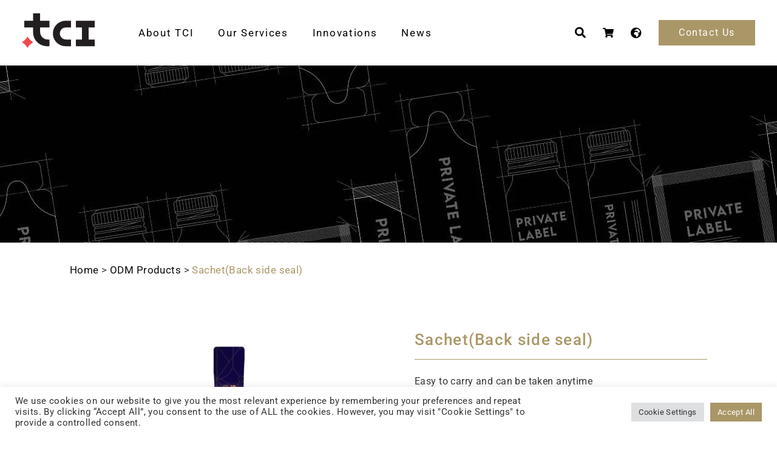

--- FILE ---
content_type: text/html; charset=UTF-8
request_url: https://www.tci-bio.com/odm-products/%E8%83%8C%E5%B0%81%E5%BC%8F%E7%B2%89%E5%8C%85/
body_size: 41945
content:
<!doctype html>
<html lang="en-US">
<head>
	<meta charset="UTF-8">
	<meta name="viewport" content="width=device-width, initial-scale=1">
	<link rel="profile" href="https://gmpg.org/xfn/11">
	<meta name='robots' content='index, follow, max-image-preview:large, max-snippet:-1, max-video-preview:-1' />
	<style>img:is([sizes="auto" i], [sizes^="auto," i]) { contain-intrinsic-size: 3000px 1500px }</style>
	<link rel="alternate" hreflang="zh-hant" href="https://www.tci-bio.com/zh-hant/odm-products/%e8%83%8c%e5%b0%81%e5%bc%8f%e7%b2%89%e5%8c%85/" />
<link rel="alternate" hreflang="en" href="https://www.tci-bio.com/odm-products/%e8%83%8c%e5%b0%81%e5%bc%8f%e7%b2%89%e5%8c%85/" />
<link rel="alternate" hreflang="ja" href="https://www.tci-bio.com/ja/odm-products/%e8%83%8c%e9%9d%a2%e3%82%b7%e3%83%bc%e3%83%ab%e3%83%91%e3%82%a6%e3%83%80%e3%83%bc%e3%83%91%e3%83%83%e3%82%af/" />
<link rel="alternate" hreflang="it" href="https://www.tci-bio.com/it/odm-products/bustina-di-polvere-sigillo-posteriore/" />
<link rel="alternate" hreflang="es" href="https://www.tci-bio.com/es/odm-products/bolsa-de-polvo-de-sellado-posterior/" />
<link rel="alternate" hreflang="fr" href="https://www.tci-bio.com/fr/odm-products/sachet-scelle-au-dos/" />
<link rel="alternate" hreflang="de" href="https://www.tci-bio.com/de/odm-products/rueckseite-versiegelter-pulverbeutel/" />
<link rel="alternate" hreflang="ru" href="https://www.tci-bio.com/ru/odm-products/%d0%bf%d0%be%d1%80%d0%be%d1%88%d0%be%d0%ba-%d0%b2-%d0%bf%d0%b0%d0%ba%d0%b5%d1%82%d0%b0%d1%85/" />
<link rel="alternate" hreflang="x-default" href="https://www.tci-bio.com/odm-products/%e8%83%8c%e5%b0%81%e5%bc%8f%e7%b2%89%e5%8c%85/" />

<!-- Google Tag Manager for WordPress by gtm4wp.com -->
<script data-cfasync="false" data-pagespeed-no-defer>
	var gtm4wp_datalayer_name = "dataLayer";
	var dataLayer = dataLayer || [];
</script>
<!-- End Google Tag Manager for WordPress by gtm4wp.com -->
	<!-- This site is optimized with the Yoast SEO plugin v26.5 - https://yoast.com/wordpress/plugins/seo/ -->
	<title>Sachet(Back side seal) | TCI-Private Label Supplement/Skincare Manufacturer</title>
<link data-rocket-prefetch href="https://www.googletagmanager.com" rel="dns-prefetch">
<link data-rocket-prefetch href="https://snap.licdn.com" rel="dns-prefetch">
<link data-rocket-prefetch href="https://static.hotjar.com" rel="dns-prefetch">
<link data-rocket-prefetch href="https://www.google-analytics.com" rel="dns-prefetch">
<link data-rocket-prefetch href="https://prod.benchmarkemail.com" rel="dns-prefetch">
<link data-rocket-prefetch href="https://www.youtube.com" rel="dns-prefetch">
<link data-rocket-prefetch href="https://static.addtoany.com" rel="dns-prefetch">
<link data-rocket-prefetch href="https://script.hotjar.com" rel="dns-prefetch">
<link data-rocket-prefetch href="https://googleads.g.doubleclick.net" rel="dns-prefetch"><link rel="preload" data-rocket-preload as="image" href="" fetchpriority="high">
	<meta name="description" content="Sachet(Back side seal) manufacturing / OEM / ODM... Your Trusted Partner for Premium Global Private Label Dietary Supplements and Skincare Solutions" />
	<link rel="canonical" href="https://www.tci-bio.com/odm-products/%e8%83%8c%e5%b0%81%e5%bc%8f%e7%b2%89%e5%8c%85/" />
	<meta property="og:locale" content="en_US" />
	<meta property="og:type" content="article" />
	<meta property="og:title" content="Sachet(Back side seal) | TCI-Private Label Supplement/Skincare Manufacturer" />
	<meta property="og:description" content="Sachet(Back side seal) manufacturing / OEM / ODM... Your Trusted Partner for Premium Global Private Label Dietary Supplements and Skincare Solutions" />
	<meta property="og:url" content="https://www.tci-bio.com/odm-products/%e8%83%8c%e5%b0%81%e5%bc%8f%e7%b2%89%e5%8c%85/" />
	<meta property="og:site_name" content="TCI-Private Label Supplement/Skincare Manufacturer" />
	<meta property="article:publisher" content="https://www.facebook.com/tci.bio/" />
	<meta property="article:modified_time" content="2023-06-07T04:28:51+00:00" />
	<meta name="twitter:card" content="summary_large_image" />
	<script type="application/ld+json" class="yoast-schema-graph">{"@context":"https://schema.org","@graph":[{"@type":"WebPage","@id":"https://www.tci-bio.com/odm-products/%e8%83%8c%e5%b0%81%e5%bc%8f%e7%b2%89%e5%8c%85/","url":"https://www.tci-bio.com/odm-products/%e8%83%8c%e5%b0%81%e5%bc%8f%e7%b2%89%e5%8c%85/","name":"Sachet(Back side seal) | TCI-Private Label Supplement/Skincare Manufacturer","isPartOf":{"@id":"https://www.tci-bio.com/#website"},"datePublished":"2022-01-29T04:56:18+00:00","dateModified":"2023-06-07T04:28:51+00:00","description":"Sachet(Back side seal) manufacturing / OEM / ODM... Your Trusted Partner for Premium Global Private Label Dietary Supplements and Skincare Solutions","breadcrumb":{"@id":"https://www.tci-bio.com/odm-products/%e8%83%8c%e5%b0%81%e5%bc%8f%e7%b2%89%e5%8c%85/#breadcrumb"},"inLanguage":"en-US","potentialAction":[{"@type":"ReadAction","target":["https://www.tci-bio.com/odm-products/%e8%83%8c%e5%b0%81%e5%bc%8f%e7%b2%89%e5%8c%85/"]}]},{"@type":"BreadcrumbList","@id":"https://www.tci-bio.com/odm-products/%e8%83%8c%e5%b0%81%e5%bc%8f%e7%b2%89%e5%8c%85/#breadcrumb","itemListElement":[{"@type":"ListItem","position":1,"name":"Home","item":"https://www.tci-bio.com/"},{"@type":"ListItem","position":2,"name":"ODM Products","item":"https://www.tci-bio.com/odm-products/"},{"@type":"ListItem","position":3,"name":"Sachet(Back side seal)"}]},{"@type":"WebSite","@id":"https://www.tci-bio.com/#website","url":"https://www.tci-bio.com/","name":"TCI-Private Label Supplement/Skincare Manufacturer","description":"Your Trusted Partner for Premium Global Private Label Dietary Supplements and Skincare Solutions","publisher":{"@id":"https://www.tci-bio.com/#organization"},"potentialAction":[{"@type":"SearchAction","target":{"@type":"EntryPoint","urlTemplate":"https://www.tci-bio.com/?s={search_term_string}"},"query-input":{"@type":"PropertyValueSpecification","valueRequired":true,"valueName":"search_term_string"}}],"inLanguage":"en-US"},{"@type":"Organization","@id":"https://www.tci-bio.com/#organization","name":"TCI Co., Ltd (大江生醫股份有限公司)","url":"https://www.tci-bio.com/","logo":{"@type":"ImageObject","inLanguage":"en-US","@id":"https://www.tci-bio.com/#/schema/logo/image/","url":"https://www.tci-bio.com/wp-content/uploads/2022/04/TCI_Group_logo-2.svg","contentUrl":"https://www.tci-bio.com/wp-content/uploads/2022/04/TCI_Group_logo-2.svg","width":120,"height":60,"caption":"TCI Co., Ltd (大江生醫股份有限公司)"},"image":{"@id":"https://www.tci-bio.com/#/schema/logo/image/"},"sameAs":["https://www.facebook.com/tci.bio/","https://www.linkedin.com/company/tci-co-ltd/","https://www.youtube.com/user/tcino1","https://zh.wikipedia.org/wiki/大江生醫"]}]}</script>
	<!-- / Yoast SEO plugin. -->


<link rel='dns-prefetch' href='//static.addtoany.com' />
<link rel='dns-prefetch' href='//unpkg.com' />
<link rel='dns-prefetch' href='//www.youtube.com' />
<link rel='dns-prefetch' href='//cdnjs.cloudflare.com' />

<link rel="alternate" type="application/rss+xml" title="TCI-Private Label Supplement/Skincare Manufacturer &raquo; Feed" href="https://www.tci-bio.com/feed/" />
<link rel="alternate" type="application/rss+xml" title="TCI-Private Label Supplement/Skincare Manufacturer &raquo; Comments Feed" href="https://www.tci-bio.com/comments/feed/" />
<link rel='stylesheet' id='wp-tci-style-css' href='https://www.tci-bio.com/wp-content/themes/hello-theme-child-master/wp-tci//dist.css?ver=68b329da9893e34099c7d8ad5cb9c940' media='all' />
<style id='wp-emoji-styles-inline-css'>

	img.wp-smiley, img.emoji {
		display: inline !important;
		border: none !important;
		box-shadow: none !important;
		height: 1em !important;
		width: 1em !important;
		margin: 0 0.07em !important;
		vertical-align: -0.1em !important;
		background: none !important;
		padding: 0 !important;
	}
</style>
<link rel='stylesheet' id='wp-block-library-css' href='https://www.tci-bio.com/wp-includes/css/dist/block-library/style.min.css?ver=6.8.3' media='all' />
<link data-minify="1" rel='stylesheet' id='jet-engine-frontend-css' href='https://www.tci-bio.com/wp-content/cache/min/1/wp-content/plugins/jet-engine/assets/css/frontend.css?ver=1770087427' media='all' />
<style id='global-styles-inline-css'>
:root{--wp--preset--aspect-ratio--square: 1;--wp--preset--aspect-ratio--4-3: 4/3;--wp--preset--aspect-ratio--3-4: 3/4;--wp--preset--aspect-ratio--3-2: 3/2;--wp--preset--aspect-ratio--2-3: 2/3;--wp--preset--aspect-ratio--16-9: 16/9;--wp--preset--aspect-ratio--9-16: 9/16;--wp--preset--color--black: #000000;--wp--preset--color--cyan-bluish-gray: #abb8c3;--wp--preset--color--white: #ffffff;--wp--preset--color--pale-pink: #f78da7;--wp--preset--color--vivid-red: #cf2e2e;--wp--preset--color--luminous-vivid-orange: #ff6900;--wp--preset--color--luminous-vivid-amber: #fcb900;--wp--preset--color--light-green-cyan: #7bdcb5;--wp--preset--color--vivid-green-cyan: #00d084;--wp--preset--color--pale-cyan-blue: #8ed1fc;--wp--preset--color--vivid-cyan-blue: #0693e3;--wp--preset--color--vivid-purple: #9b51e0;--wp--preset--gradient--vivid-cyan-blue-to-vivid-purple: linear-gradient(135deg,rgba(6,147,227,1) 0%,rgb(155,81,224) 100%);--wp--preset--gradient--light-green-cyan-to-vivid-green-cyan: linear-gradient(135deg,rgb(122,220,180) 0%,rgb(0,208,130) 100%);--wp--preset--gradient--luminous-vivid-amber-to-luminous-vivid-orange: linear-gradient(135deg,rgba(252,185,0,1) 0%,rgba(255,105,0,1) 100%);--wp--preset--gradient--luminous-vivid-orange-to-vivid-red: linear-gradient(135deg,rgba(255,105,0,1) 0%,rgb(207,46,46) 100%);--wp--preset--gradient--very-light-gray-to-cyan-bluish-gray: linear-gradient(135deg,rgb(238,238,238) 0%,rgb(169,184,195) 100%);--wp--preset--gradient--cool-to-warm-spectrum: linear-gradient(135deg,rgb(74,234,220) 0%,rgb(151,120,209) 20%,rgb(207,42,186) 40%,rgb(238,44,130) 60%,rgb(251,105,98) 80%,rgb(254,248,76) 100%);--wp--preset--gradient--blush-light-purple: linear-gradient(135deg,rgb(255,206,236) 0%,rgb(152,150,240) 100%);--wp--preset--gradient--blush-bordeaux: linear-gradient(135deg,rgb(254,205,165) 0%,rgb(254,45,45) 50%,rgb(107,0,62) 100%);--wp--preset--gradient--luminous-dusk: linear-gradient(135deg,rgb(255,203,112) 0%,rgb(199,81,192) 50%,rgb(65,88,208) 100%);--wp--preset--gradient--pale-ocean: linear-gradient(135deg,rgb(255,245,203) 0%,rgb(182,227,212) 50%,rgb(51,167,181) 100%);--wp--preset--gradient--electric-grass: linear-gradient(135deg,rgb(202,248,128) 0%,rgb(113,206,126) 100%);--wp--preset--gradient--midnight: linear-gradient(135deg,rgb(2,3,129) 0%,rgb(40,116,252) 100%);--wp--preset--font-size--small: 13px;--wp--preset--font-size--medium: 20px;--wp--preset--font-size--large: 36px;--wp--preset--font-size--x-large: 42px;--wp--preset--spacing--20: 0.44rem;--wp--preset--spacing--30: 0.67rem;--wp--preset--spacing--40: 1rem;--wp--preset--spacing--50: 1.5rem;--wp--preset--spacing--60: 2.25rem;--wp--preset--spacing--70: 3.38rem;--wp--preset--spacing--80: 5.06rem;--wp--preset--shadow--natural: 6px 6px 9px rgba(0, 0, 0, 0.2);--wp--preset--shadow--deep: 12px 12px 50px rgba(0, 0, 0, 0.4);--wp--preset--shadow--sharp: 6px 6px 0px rgba(0, 0, 0, 0.2);--wp--preset--shadow--outlined: 6px 6px 0px -3px rgba(255, 255, 255, 1), 6px 6px rgba(0, 0, 0, 1);--wp--preset--shadow--crisp: 6px 6px 0px rgba(0, 0, 0, 1);}:root { --wp--style--global--content-size: 800px;--wp--style--global--wide-size: 1200px; }:where(body) { margin: 0; }.wp-site-blocks > .alignleft { float: left; margin-right: 2em; }.wp-site-blocks > .alignright { float: right; margin-left: 2em; }.wp-site-blocks > .aligncenter { justify-content: center; margin-left: auto; margin-right: auto; }:where(.wp-site-blocks) > * { margin-block-start: 24px; margin-block-end: 0; }:where(.wp-site-blocks) > :first-child { margin-block-start: 0; }:where(.wp-site-blocks) > :last-child { margin-block-end: 0; }:root { --wp--style--block-gap: 24px; }:root :where(.is-layout-flow) > :first-child{margin-block-start: 0;}:root :where(.is-layout-flow) > :last-child{margin-block-end: 0;}:root :where(.is-layout-flow) > *{margin-block-start: 24px;margin-block-end: 0;}:root :where(.is-layout-constrained) > :first-child{margin-block-start: 0;}:root :where(.is-layout-constrained) > :last-child{margin-block-end: 0;}:root :where(.is-layout-constrained) > *{margin-block-start: 24px;margin-block-end: 0;}:root :where(.is-layout-flex){gap: 24px;}:root :where(.is-layout-grid){gap: 24px;}.is-layout-flow > .alignleft{float: left;margin-inline-start: 0;margin-inline-end: 2em;}.is-layout-flow > .alignright{float: right;margin-inline-start: 2em;margin-inline-end: 0;}.is-layout-flow > .aligncenter{margin-left: auto !important;margin-right: auto !important;}.is-layout-constrained > .alignleft{float: left;margin-inline-start: 0;margin-inline-end: 2em;}.is-layout-constrained > .alignright{float: right;margin-inline-start: 2em;margin-inline-end: 0;}.is-layout-constrained > .aligncenter{margin-left: auto !important;margin-right: auto !important;}.is-layout-constrained > :where(:not(.alignleft):not(.alignright):not(.alignfull)){max-width: var(--wp--style--global--content-size);margin-left: auto !important;margin-right: auto !important;}.is-layout-constrained > .alignwide{max-width: var(--wp--style--global--wide-size);}body .is-layout-flex{display: flex;}.is-layout-flex{flex-wrap: wrap;align-items: center;}.is-layout-flex > :is(*, div){margin: 0;}body .is-layout-grid{display: grid;}.is-layout-grid > :is(*, div){margin: 0;}body{padding-top: 0px;padding-right: 0px;padding-bottom: 0px;padding-left: 0px;}a:where(:not(.wp-element-button)){text-decoration: underline;}:root :where(.wp-element-button, .wp-block-button__link){background-color: #32373c;border-width: 0;color: #fff;font-family: inherit;font-size: inherit;line-height: inherit;padding: calc(0.667em + 2px) calc(1.333em + 2px);text-decoration: none;}.has-black-color{color: var(--wp--preset--color--black) !important;}.has-cyan-bluish-gray-color{color: var(--wp--preset--color--cyan-bluish-gray) !important;}.has-white-color{color: var(--wp--preset--color--white) !important;}.has-pale-pink-color{color: var(--wp--preset--color--pale-pink) !important;}.has-vivid-red-color{color: var(--wp--preset--color--vivid-red) !important;}.has-luminous-vivid-orange-color{color: var(--wp--preset--color--luminous-vivid-orange) !important;}.has-luminous-vivid-amber-color{color: var(--wp--preset--color--luminous-vivid-amber) !important;}.has-light-green-cyan-color{color: var(--wp--preset--color--light-green-cyan) !important;}.has-vivid-green-cyan-color{color: var(--wp--preset--color--vivid-green-cyan) !important;}.has-pale-cyan-blue-color{color: var(--wp--preset--color--pale-cyan-blue) !important;}.has-vivid-cyan-blue-color{color: var(--wp--preset--color--vivid-cyan-blue) !important;}.has-vivid-purple-color{color: var(--wp--preset--color--vivid-purple) !important;}.has-black-background-color{background-color: var(--wp--preset--color--black) !important;}.has-cyan-bluish-gray-background-color{background-color: var(--wp--preset--color--cyan-bluish-gray) !important;}.has-white-background-color{background-color: var(--wp--preset--color--white) !important;}.has-pale-pink-background-color{background-color: var(--wp--preset--color--pale-pink) !important;}.has-vivid-red-background-color{background-color: var(--wp--preset--color--vivid-red) !important;}.has-luminous-vivid-orange-background-color{background-color: var(--wp--preset--color--luminous-vivid-orange) !important;}.has-luminous-vivid-amber-background-color{background-color: var(--wp--preset--color--luminous-vivid-amber) !important;}.has-light-green-cyan-background-color{background-color: var(--wp--preset--color--light-green-cyan) !important;}.has-vivid-green-cyan-background-color{background-color: var(--wp--preset--color--vivid-green-cyan) !important;}.has-pale-cyan-blue-background-color{background-color: var(--wp--preset--color--pale-cyan-blue) !important;}.has-vivid-cyan-blue-background-color{background-color: var(--wp--preset--color--vivid-cyan-blue) !important;}.has-vivid-purple-background-color{background-color: var(--wp--preset--color--vivid-purple) !important;}.has-black-border-color{border-color: var(--wp--preset--color--black) !important;}.has-cyan-bluish-gray-border-color{border-color: var(--wp--preset--color--cyan-bluish-gray) !important;}.has-white-border-color{border-color: var(--wp--preset--color--white) !important;}.has-pale-pink-border-color{border-color: var(--wp--preset--color--pale-pink) !important;}.has-vivid-red-border-color{border-color: var(--wp--preset--color--vivid-red) !important;}.has-luminous-vivid-orange-border-color{border-color: var(--wp--preset--color--luminous-vivid-orange) !important;}.has-luminous-vivid-amber-border-color{border-color: var(--wp--preset--color--luminous-vivid-amber) !important;}.has-light-green-cyan-border-color{border-color: var(--wp--preset--color--light-green-cyan) !important;}.has-vivid-green-cyan-border-color{border-color: var(--wp--preset--color--vivid-green-cyan) !important;}.has-pale-cyan-blue-border-color{border-color: var(--wp--preset--color--pale-cyan-blue) !important;}.has-vivid-cyan-blue-border-color{border-color: var(--wp--preset--color--vivid-cyan-blue) !important;}.has-vivid-purple-border-color{border-color: var(--wp--preset--color--vivid-purple) !important;}.has-vivid-cyan-blue-to-vivid-purple-gradient-background{background: var(--wp--preset--gradient--vivid-cyan-blue-to-vivid-purple) !important;}.has-light-green-cyan-to-vivid-green-cyan-gradient-background{background: var(--wp--preset--gradient--light-green-cyan-to-vivid-green-cyan) !important;}.has-luminous-vivid-amber-to-luminous-vivid-orange-gradient-background{background: var(--wp--preset--gradient--luminous-vivid-amber-to-luminous-vivid-orange) !important;}.has-luminous-vivid-orange-to-vivid-red-gradient-background{background: var(--wp--preset--gradient--luminous-vivid-orange-to-vivid-red) !important;}.has-very-light-gray-to-cyan-bluish-gray-gradient-background{background: var(--wp--preset--gradient--very-light-gray-to-cyan-bluish-gray) !important;}.has-cool-to-warm-spectrum-gradient-background{background: var(--wp--preset--gradient--cool-to-warm-spectrum) !important;}.has-blush-light-purple-gradient-background{background: var(--wp--preset--gradient--blush-light-purple) !important;}.has-blush-bordeaux-gradient-background{background: var(--wp--preset--gradient--blush-bordeaux) !important;}.has-luminous-dusk-gradient-background{background: var(--wp--preset--gradient--luminous-dusk) !important;}.has-pale-ocean-gradient-background{background: var(--wp--preset--gradient--pale-ocean) !important;}.has-electric-grass-gradient-background{background: var(--wp--preset--gradient--electric-grass) !important;}.has-midnight-gradient-background{background: var(--wp--preset--gradient--midnight) !important;}.has-small-font-size{font-size: var(--wp--preset--font-size--small) !important;}.has-medium-font-size{font-size: var(--wp--preset--font-size--medium) !important;}.has-large-font-size{font-size: var(--wp--preset--font-size--large) !important;}.has-x-large-font-size{font-size: var(--wp--preset--font-size--x-large) !important;}
:root :where(.wp-block-pullquote){font-size: 1.5em;line-height: 1.6;}
</style>
<link data-minify="1" rel='stylesheet' id='cookie-law-info-css' href='https://www.tci-bio.com/wp-content/cache/min/1/wp-content/plugins/cookie-law-info/legacy/public/css/cookie-law-info-public.css?ver=1770087427' media='all' />
<link data-minify="1" rel='stylesheet' id='cookie-law-info-gdpr-css' href='https://www.tci-bio.com/wp-content/cache/min/1/wp-content/plugins/cookie-law-info/legacy/public/css/cookie-law-info-gdpr.css?ver=1770087427' media='all' />
<link rel='stylesheet' id='wpml-legacy-horizontal-list-0-css' href='https://www.tci-bio.com/wp-content/plugins/sitepress-multilingual-cms/templates/language-switchers/legacy-list-horizontal/style.min.css?ver=1' media='all' />
<link data-minify="1" rel='stylesheet' id='normalize.css-css' href='https://www.tci-bio.com/wp-content/cache/min/1/ajax/libs/normalize/8.0.1/normalize.min.css?ver=1770087427' media='all' />
<link data-minify="1" rel='stylesheet' id='aos.css-css' href='https://www.tci-bio.com/wp-content/cache/min/1/aos@2.3.1/dist/aos.css?ver=1770087428' media='all' />
<link data-minify="1" rel='stylesheet' id='hello-elementor-header-footer-css' href='https://www.tci-bio.com/wp-content/cache/min/1/wp-content/themes/hello-elementor/assets/css/header-footer.css?ver=1770087428' media='all' />
<link rel='stylesheet' id='elementor-frontend-css' href='https://www.tci-bio.com/wp-content/plugins/elementor/assets/css/frontend.min.css?ver=3.33.4' media='all' />
<link rel='stylesheet' id='e-popup-css' href='https://www.tci-bio.com/wp-content/plugins/elementor-pro/assets/css/conditionals/popup.min.css?ver=3.33.2' media='all' />
<link data-minify="1" rel='stylesheet' id='elementor-icons-css' href='https://www.tci-bio.com/wp-content/cache/min/1/wp-content/plugins/elementor/assets/lib/eicons/css/elementor-icons.min.css?ver=1770087428' media='all' />
<link rel='stylesheet' id='elementor-post-171-css' href='https://www.tci-bio.com/wp-content/uploads/elementor/css/post-171.css?ver=1770087414' media='all' />
<link data-minify="1" rel='stylesheet' id='jet-tabs-frontend-css' href='https://www.tci-bio.com/wp-content/cache/min/1/wp-content/plugins/jet-tabs/assets/css/jet-tabs-frontend.css?ver=1770087428' media='all' />
<link data-minify="1" rel='stylesheet' id='swiper-css' href='https://www.tci-bio.com/wp-content/cache/min/1/wp-content/plugins/elementor/assets/lib/swiper/v8/css/swiper.min.css?ver=1770087428' media='all' />
<link data-minify="1" rel='stylesheet' id='font-awesome-5-all-css' href='https://www.tci-bio.com/wp-content/cache/min/1/wp-content/plugins/elementor/assets/lib/font-awesome/css/all.min.css?ver=1770087428' media='all' />
<link rel='stylesheet' id='font-awesome-4-shim-css' href='https://www.tci-bio.com/wp-content/plugins/elementor/assets/lib/font-awesome/css/v4-shims.min.css?ver=3.33.4' media='all' />
<link rel='stylesheet' id='elementor-post-201-css' href='https://www.tci-bio.com/wp-content/uploads/elementor/css/post-201.css?ver=1770087414' media='all' />
<link rel='stylesheet' id='elementor-post-406-css' href='https://www.tci-bio.com/wp-content/uploads/elementor/css/post-406.css?ver=1770087415' media='all' />
<link rel='stylesheet' id='elementor-post-3427-css' href='https://www.tci-bio.com/wp-content/uploads/elementor/css/post-3427.css?ver=1770087702' media='all' />
<link rel='stylesheet' id='elementor-post-5256-css' href='https://www.tci-bio.com/wp-content/uploads/elementor/css/post-5256.css?ver=1770087415' media='all' />
<link rel='stylesheet' id='addtoany-css' href='https://www.tci-bio.com/wp-content/plugins/add-to-any/addtoany.min.css?ver=1.16' media='all' />
<link data-minify="1" rel='stylesheet' id='elementor-gf-local-roboto-css' href='https://www.tci-bio.com/wp-content/cache/min/1/wp-content/uploads/elementor/google-fonts/css/roboto.css?ver=1770087428' media='all' />
<script id="wpml-cookie-js-extra">
var wpml_cookies = {"wp-wpml_current_language":{"value":"en","expires":1,"path":"\/"}};
var wpml_cookies = {"wp-wpml_current_language":{"value":"en","expires":1,"path":"\/"}};
</script>
<script data-minify="1" src="https://www.tci-bio.com/wp-content/cache/min/1/wp-content/plugins/sitepress-multilingual-cms/res/js/cookies/language-cookie.js?ver=1769589202" id="wpml-cookie-js" defer data-wp-strategy="defer"></script>
<script id="addtoany-core-js-before">
window.a2a_config=window.a2a_config||{};a2a_config.callbacks=[];a2a_config.overlays=[];a2a_config.templates={};
a2a_config.icon_color="#aa9767,#ffffff";
</script>
<script defer src="https://static.addtoany.com/menu/page.js" id="addtoany-core-js"></script>
<script src="https://www.tci-bio.com/wp-includes/js/jquery/jquery.min.js?ver=3.7.1" id="jquery-core-js"></script>
<script src="https://www.tci-bio.com/wp-includes/js/jquery/jquery-migrate.min.js?ver=3.4.1" id="jquery-migrate-js"></script>
<script defer src="https://www.tci-bio.com/wp-content/plugins/add-to-any/addtoany.min.js?ver=1.1" id="addtoany-jquery-js"></script>
<script id="cookie-law-info-js-extra">
var Cli_Data = {"nn_cookie_ids":[],"cookielist":[],"non_necessary_cookies":[],"ccpaEnabled":"","ccpaRegionBased":"","ccpaBarEnabled":"","strictlyEnabled":["necessary","obligatoire"],"ccpaType":"gdpr","js_blocking":"1","custom_integration":"","triggerDomRefresh":"","secure_cookies":""};
var cli_cookiebar_settings = {"animate_speed_hide":"500","animate_speed_show":"500","background":"#FFF","border":"#b1a6a6c2","border_on":"","button_1_button_colour":"#61a229","button_1_button_hover":"#4e8221","button_1_link_colour":"#fff","button_1_as_button":"1","button_1_new_win":"","button_2_button_colour":"#333","button_2_button_hover":"#292929","button_2_link_colour":"#444","button_2_as_button":"","button_2_hidebar":"","button_3_button_colour":"#dedfe0","button_3_button_hover":"#b2b2b3","button_3_link_colour":"#333333","button_3_as_button":"1","button_3_new_win":"","button_4_button_colour":"#dedfe0","button_4_button_hover":"#b2b2b3","button_4_link_colour":"#333333","button_4_as_button":"1","button_7_button_colour":"#aa9767","button_7_button_hover":"#887952","button_7_link_colour":"#fff","button_7_as_button":"1","button_7_new_win":"","font_family":"inherit","header_fix":"","notify_animate_hide":"1","notify_animate_show":"","notify_div_id":"#cookie-law-info-bar","notify_position_horizontal":"right","notify_position_vertical":"bottom","scroll_close":"","scroll_close_reload":"","accept_close_reload":"","reject_close_reload":"","showagain_tab":"","showagain_background":"#fff","showagain_border":"#000","showagain_div_id":"#cookie-law-info-again","showagain_x_position":"100px","text":"#333333","show_once_yn":"","show_once":"10000","logging_on":"","as_popup":"","popup_overlay":"1","bar_heading_text":"","cookie_bar_as":"banner","popup_showagain_position":"bottom-right","widget_position":"left"};
var log_object = {"ajax_url":"https:\/\/www.tci-bio.com\/wp-admin\/admin-ajax.php"};
</script>
<script data-minify="1" src="https://www.tci-bio.com/wp-content/cache/min/1/wp-content/plugins/cookie-law-info/legacy/public/js/cookie-law-info-public.js?ver=1769589202" id="cookie-law-info-js"></script>
<script data-minify="1" src="https://www.tci-bio.com/wp-content/cache/min/1/vue@2.6.14/dist/vue.js?ver=1769589202" id="vuejs-js"></script>
<script src="https://www.youtube.com/iframe_api?ver=6.8.3" id="youtube_iframe_api-js"></script>
<script src="https://www.tci-bio.com/wp-content/plugins/elementor/assets/lib/font-awesome/js/v4-shims.min.js?ver=3.33.4" id="font-awesome-4-shim-js"></script>
<link rel="https://api.w.org/" href="https://www.tci-bio.com/wp-json/" /><link rel="alternate" title="JSON" type="application/json" href="https://www.tci-bio.com/wp-json/wp/v2/odm-products/8359" /><meta name="generator" content="WordPress 6.8.3" />
<link rel='shortlink' href='https://www.tci-bio.com/?p=8359' />
<link rel="alternate" title="oEmbed (JSON)" type="application/json+oembed" href="https://www.tci-bio.com/wp-json/oembed/1.0/embed?url=https%3A%2F%2Fwww.tci-bio.com%2Fodm-products%2F%25e8%2583%258c%25e5%25b0%2581%25e5%25bc%258f%25e7%25b2%2589%25e5%258c%2585%2F" />
<link rel="alternate" title="oEmbed (XML)" type="text/xml+oembed" href="https://www.tci-bio.com/wp-json/oembed/1.0/embed?url=https%3A%2F%2Fwww.tci-bio.com%2Fodm-products%2F%25e8%2583%258c%25e5%25b0%2581%25e5%25bc%258f%25e7%25b2%2589%25e5%258c%2585%2F&#038;format=xml" />
<meta name="generator" content="WPML ver:4.8.6 stt:61,1,4,3,27,28,45,2;" />
	<style>
	@import url('https://fonts.googleapis.com/css2?family=Montserrat:wght@700&family=Nanum+Gothic&display=swap');
	@import url("https://use.typekit.net/nvm8ahm.css");
	</style>
	<meta name="viewport" content="width=device-width, initial-scale=1.0, maximum-scale=1.0, user-scalable=0">
<!-- Google Tag Manager for WordPress by gtm4wp.com -->
<!-- GTM Container placement set to automatic -->
<script data-cfasync="false" data-pagespeed-no-defer>
	var dataLayer_content = {"pagePostType":"odm-products","pagePostType2":"single-odm-products","pagePostAuthor":"Editor"};
	dataLayer.push( dataLayer_content );
</script>
<script data-cfasync="false" data-pagespeed-no-defer>
(function(w,d,s,l,i){w[l]=w[l]||[];w[l].push({'gtm.start':
new Date().getTime(),event:'gtm.js'});var f=d.getElementsByTagName(s)[0],
j=d.createElement(s),dl=l!='dataLayer'?'&l='+l:'';j.async=true;j.src=
'//www.googletagmanager.com/gtm.js?id='+i+dl;f.parentNode.insertBefore(j,f);
})(window,document,'script','dataLayer','GTM-WR8NRWM');
</script>
<!-- End Google Tag Manager for WordPress by gtm4wp.com --><meta name="generator" content="Elementor 3.33.4; settings: css_print_method-external, google_font-enabled, font_display-auto">
			<style>
				.e-con.e-parent:nth-of-type(n+4):not(.e-lazyloaded):not(.e-no-lazyload),
				.e-con.e-parent:nth-of-type(n+4):not(.e-lazyloaded):not(.e-no-lazyload) * {
					background-image: none !important;
				}
				@media screen and (max-height: 1024px) {
					.e-con.e-parent:nth-of-type(n+3):not(.e-lazyloaded):not(.e-no-lazyload),
					.e-con.e-parent:nth-of-type(n+3):not(.e-lazyloaded):not(.e-no-lazyload) * {
						background-image: none !important;
					}
				}
				@media screen and (max-height: 640px) {
					.e-con.e-parent:nth-of-type(n+2):not(.e-lazyloaded):not(.e-no-lazyload),
					.e-con.e-parent:nth-of-type(n+2):not(.e-lazyloaded):not(.e-no-lazyload) * {
						background-image: none !important;
					}
				}
			</style>
			<!-- start Simple Custom CSS and JS -->
<style>
html {
  --navbar-height: 112px;
}
@media (max-width: 1100px) {
  html {
    --navbar-height: 92px;
  }
}
main#content {
  margin-top: var(--navbar-height, 0);
}
.tci_bio_header--bg_on {
  background-color: #fff !important;
}
.tci_bio_header_menu > li > a {
  color: #000 !important;
}
.mega-menu {
  background-color: #fff !important;
}
.mega-menu > .sub-menu > .menu-item > a {
  color: #000 !important;
}
.tci_footer {
  background-color: #fff !important;
}
.tci_footer_menu_grid_item_link a, .tci_footer_menu_grid_item_title, .tci_footer_copyright {
  color: #000 !important;
}
.elementor-406:not(.elementor-motion-effects-element-type-background), .elementor-406 > .elementor-motion-effects-container > .elementor-motion-effects-layer {
  background-color: #fff !important;
}
.tci_footer_follow_us {
  color: #000 !important;
}
.tci_footer_socials_item {
  background-color: var(--e-global-color-primary) !important;
}

</style>
<!-- end Simple Custom CSS and JS -->
<!-- start Simple Custom CSS and JS -->
<style>
.tci_inquiry_form .vue-tel-input{width:60%;border-radius:0;border:1px solid var(--e-global-color-primary);margin-left:-1px;margin-right:-1px}.tci_inquiry_form_wrap{padding:1rem;font-size:16px}.tci_inquiry_form_title{padding-bottom:16px;text-align:center;font-size:22px}.tci_inquiry_form textarea{resize:none}.tci_inquiry_form .form_group{display:flex;margin-bottom:8px}.tci_inquiry_form .form_group input[type="text"],.tci_inquiry_form .form_group input[type="email"],.tci_inquiry_form .form_group textarea,.tci_inquiry_form .form_group select{width:60%;display:inline-block;padding:6px 12px;border:1px solid var(--e-global-color-primary)}.tci_inquiry_form .form_group .has-error{border:1px solid red}.tci_inquiry_form .form_group label{display:inline-block;width:40%;text-align:right;margin-right:30px;margin-bottom:4px;line-height:1.5}.tci_inquiry_form .tci_inquiry_form_btn{display:block;width:100%;background-color:var(--e-global-color-primary);border:none;color:#fff;padding:12px 20px;cursor:pointer}.tci_inquiry_form .approve_privacy_group{padding:12px 5px;line-height:1;border:1px solid transparent;align-items:center;width:100%!important}.tci_inquiry_form .approve_privacy_group *{display:inline}@media screen and (max-width:600px){.tci_inquiry_form_wrap{padding:0}}
</style>
<!-- end Simple Custom CSS and JS -->
<!-- start Simple Custom CSS and JS -->
<style>
.active-tab .jet-tabs__label-text {
	color: var( --e-global-color-primary );
}

.jet-tabs__content {
	overflow: auto;
}
</style>
<!-- end Simple Custom CSS and JS -->
<!-- start Simple Custom CSS and JS -->
<style>
.esgs.type-esgs .addtoany_content {
	display: none;
}

.addtoany_shortcode{
	margin: 0 -5px;
}

.a2a_kit a {
    cursor: pointer;
    background-color: #aa9867;
    display: inline-flex;
    align-items: center;
    padding: 5px;
    margin: 5px;
}

.site .a2a_kit.addtoany_list a:focus, .addtoany_list a:hover, .widget .addtoany_list a:hover {
    background: #aa9867;
    border: inherit;
    box-shadow: inherit;
}
</style>
<!-- end Simple Custom CSS and JS -->
<!-- start Simple Custom CSS and JS -->
<style>
.news_items{margin-top:50px;display:grid;grid-template-columns:repeat(1,minmax(0,1fr));gap:20px}.news_item{transition:transform 0.3s ease-in-out}.news_item:hover{transform:scale(1.05)}.news_item_meta{display:flex;font-size:14px;align-items:center}.news_item_category{border:1px solid #000;padding:4px 8px}.news_item_date{margin-left:6px;letter-spacing:.1em}.news_item_title{font-size:22px;letter-spacing:.1em;font-weight:400;color:#0b0b0b;line-height:1.6;margin-top:20px;display:-webkit-box;-webkit-line-clamp:2;-webkit-box-orient:vertical;overflow:hidden}.news_item_body{padding:20px;color:inherit}.news_item a{color:#0b0b0b}.news_item img{width:100%;aspect-ratio:4 / 3;object-fit:cover;min-height:320px}@media screen and (min-width:800px){.news_items{grid-template-columns:repeat(2,minmax(0,1fr))}}@media screen and (min-width:1100px){.news_items{grid-template-columns:repeat(3,minmax(0,1fr))}}
</style>
<!-- end Simple Custom CSS and JS -->
<!-- start Simple Custom CSS and JS -->
<style>
.tci_section_title{font-style:normal;font-weight:700;font-size:40px;line-height:1.75;letter-spacing:.1em;color:#AA9767}@media screen and (max-width:425px){.tci_section_title{font-size:36px}}.tci_paragraph{font-size:16px;line-height:1.86;letter-spacing:.1em}.tci_signature{margin-top:50px;display:flex;justify-content:flex-end;flex-direction:column}.tci_signature_title{font-size:24px;margin-top:20px;margin-right:60px;margin-bottom:20px;letter-spacing:.05em}@media screen and (min-width:1100px){.tci_signature{flex-direction:row}}.tci_citizen_title_wrap{display:flex;flex-direction:column;align-items:baseline;margin-bottom:90px}.tci_citizen_title{font-size:min(max(40px, 4vw), 60px);font-weight:700;letter-spacing:.1em;color:#fff}.tci_citizen_subtitle{font-size:min(max(20px, 4vw), 22px);font-weight:400;letter-spacing:.15em;color:#fff;margin-bottom:30px}.tci-custom-title-line-behind{display:table;white-space:nowrap;margin:0 auto;overflow:hidden;width:100%}.tci-custom-title-line-behind:before,.tci-custom-title-line-behind:after{border-top:1px solid #AA9767;content:'';display:table-cell;position:relative;top:.7em;width:45%}.tci-custom-title-line-behind:before{right:3%}.tci-custom-title-line-behind:after{left:3%}
</style>
<!-- end Simple Custom CSS and JS -->
<!-- start Simple Custom CSS and JS -->
<style>
.text-center{text-align:center}.leading-none{line-height:1}.leading-tight{line-height:1.25}.leading-snug{line-height:1.375}.leading-normal{line-height:1.5}.leading-relaxed{line-height:1.625}.leading-loose{line-height:2}[v-cloak]{display:none}.truncate{overflow:hidden;text-overflow:ellipsis;white-space:nowrap}.d-flex{display:flex}.align-center{align-items:center}.mb-0{margin-bottom:0}.mb-4{margin-bottom:1rem}.mr-2{margin-right:.5rem}.color--red{color:red}.color--primary{color:var(--e-global-color-primary)}
</style>
<!-- end Simple Custom CSS and JS -->
<!-- start Simple Custom CSS and JS -->
<style>
.dynamic_section_bg{display:block;position:absolute;top:0;left:0;width:100%;height:100%;content:"";z-index:-1}.dynamic_section_bg_item{position:absolute;top:0;left:0;width:100%;height:100%;z-index:-1;background-size:cover;background-position:center;background-repeat:no-repeat;transition:opacity 3s ease-in-out;opacity:0}.dynamic_section_bg_item--active{opacity:1}.dynamic_section_bg_item_overlay{position:absolute;top:0;left:0;width:100%;height:100%;z-index:-1;background:linear-gradient(180deg,rgb(14 15 17 / 75%) 51.04%,#0B0B0B 100%)}
</style>
<!-- end Simple Custom CSS and JS -->
<!-- start Simple Custom CSS and JS -->
<style>
.tci_btn{display:inline-block;font-weight:400;text-align:center;white-space:nowrap;vertical-align:middle;user-select:none;border:1px solid transparent;padding:8px 32px;font-size:1rem;line-height:1.5;transition:color .15s ease-in-out,background-color .15s ease-in-out,border-color .15s ease-in-out,box-shadow .15s ease-in-out;letter-spacing:.1em;user-select:none;cursor:pointer}.tci_btn-primary{color:#fff;background-color:var(--e-global-color-primary);border-color:var(--e-global-color-primary)}.tci_btn-primary:hover{background-color:#D7C096}.tci_btn-citizen{color:#000;background-color:#fff;padding:17px 97px;letter-spacing:.15em;position:relative}a.tci_btn-citizen{color:#000}.tci_btn-citizen:after{display:block;position:absolute;top:50%;right:20px;width:23px;height:10px;content:"";background:url(/wp-content/uploads/2022/01/icon_arrow_citizen.png) no-repeat 50% 50%;transform:translate(0,-50%);transition:all .3s}.tci_btn-citizen:hover{background-color:var(--e-global-color-primary);color:#fff}a.tci_btn-citizen:visited{color:#000}a.tci_btn-citizen:visited:hover{color:#fff}.tci_btn-citizen:hover:after{background:url(/wp-content/uploads/2022/01/icon_arrow_citizen_white.png) no-repeat 50% 50%}a.tci_btn-citizen-reverse{color:#fff}.tci_btn-citizen-reverse{color:#fff;background-color:#000}a.tci_btn-citizen-reverse:visited{color:#fff}.tci_btn-citizen-reverse:after{background:url(/wp-content/uploads/2022/01/icon_arrow_citizen_white.png) no-repeat 50% 50%}.tci_btn-citizen-reverse:hover{background-color:var(--e-global-color-primary)}.tci_odm_inquiry_btn{color:#fff!important;background-color:#B70A14;padding:0 20px;border-radius:24px;transform:scale(1.2)}.tci_odm_inquiry_btn span{display:flex;align-items:center}.tci_odm_inquiry_btn svg{width:16px;margin-left:6px}@media screen and (max-width:600px){.tci_odm_inquiry_btn{transform:scale(1)}}
</style>
<!-- end Simple Custom CSS and JS -->
<!-- start Simple Custom CSS and JS -->
<style>
.swiper-container:not(.swiper-container-initialized)>.swiper-wrapper,.swiper:not(.swiper-initialized)>.swiper-wrapper{overflow:visible!important}#wp-admin-bar-wp-rocket-default .icl_als_iclflag{width:16px!important;height:16px!important}div[data-elementor-type="header"]{height:0}h1.entry-title{display:none}main.site-main{overflow:hidden}.elementor-widget:not(:last-child){margin-bottom:0}.elementor-popup-modal{z-index:99999999999999}.fb-customerchat{display:none}.elementor-column{min-height:auto}.hs-responsive-embed-youtube{position:relative;padding-bottom:56.25%;padding-top:25px}.hs-responsive-embed-youtube iframe{position:absolute;width:100%!important;height:100%!important}
</style>
<!-- end Simple Custom CSS and JS -->
<!-- start Simple Custom CSS and JS -->
<style>
.tci-loading-overlay{position:fixed;top:0;left:0;width:100%;height:100%;background-color:rgba(0,0,0,.5);z-index:9999;font-size:42px;color:#fff;display:flex;justify-content:center;align-items:center;letter-spacing:.425px;display:none}.tci-loading-overlay-loading--show{display:flex}.tci_container--with-padding{padding:0 10px}.tci_container{max-width:1300px;width:100%;margin:0 auto}@media screen and (max-width:1500px){.tci_container{max-width:1200px}}@media screen and (max-width:1400px){.tci_container{max-width:1100px}}@media screen and (max-width:1300px){.tci_container{max-width:1050px}}@media screen and (max-width:1200px){.tci_container{max-width:950px}}@media screen and (max-width:1100px){.tci_container{max-width:100%;padding:0 16px;width:90%!important}}@media (max-width:1200px){.elementor-section.elementor-section-boxed>.elementor-container{max-width:90%!important}}@media screen and (max-width:1500px){.elementor-section.elementor-section-boxed>.elementor-container{max-width:1200px}}.tci_section{padding:70px 0}@media screen and (min-width:1100px){.tci_section{padding:140px 0}}#breadcrumbs{letter-spacing:.425px;line-height:1.86;margin-top:30px}#breadcrumbs span a{color:#0B0B0B}#breadcrumbs .breadcrumb_last{color:#AA9767}
</style>
<!-- end Simple Custom CSS and JS -->
<!-- start Simple Custom CSS and JS -->
<style>
:root{--body-max-width:1920px}body{max-width:var(--body-max-width);margin:0 auto}body{box-sizing:border-box;scroll-behavior:smooth;font-family:'Roboto','Noto Sans TC',sans-serif,'微軟正黑體';font-size:17px;color:#333;letter-spacing:.425px;line-height:1.5}body.body-lock-scroll{overflow-y:hidden}body.lang_zh-hans{font-family:'Roboto','Noto Sans SC','Noto Sans TC',sans-serif,'微軟正黑體'}body.lang_ja{font-family:'Roboto','Noto Sans JP','Noto Sans TC',sans-serif,'微軟正黑體'}*,*:before,*:after{box-sizing:inherit;font-smoothing:antialiased;-webkit-font-smoothing:antialiased}a{text-decoration:none}h1,h2,h3,h4,h5,h6{margin:0;font-size:inherit;font-weight:inherit}ul,ol{padding-left:20px;margin:0}select,input[type=text],input[type=email],textarea{-webkit-appearance:none;-moz-appearance:none;appearance:none;-webkit-border-radius:0;-moz-border-radius:0;border-radius:0}table img{vertical-align:middle}a{color:var(--e-global-color-primary)}a:visited{color:var(--e-global-color-primary)}.esg_item_title{letter-spacing:0.1em!important;font-weight:500!important;line-height:1.5!important}@media screen and (min-width:1100px){.esg_item_title{font-size:35px!important}}
</style>
<!-- end Simple Custom CSS and JS -->
<!-- start Simple Custom CSS and JS -->
<script>
window.CookieSourceTracker={containers:{first:'cookie_source_tracker_first',current:'cookie_source_tracker_current',},init:function(){let url=new URL(window.location.href);let params=new URLSearchParams(url.search);if(this.isCampaign()){return this.setMainCookie({campaign:params.get('campaignid')||params.get('utm_campaign')||'unknown_campaign',keyword:params.get('keyword')})}
if(this.isEDM()){return this.setMainCookie({campaign:'EDM_'+params.get('utm_campaign')})}
if(this.isSocial()){return this.setMainCookie({campaign:'Social'})}
if(this.isOrganic()){return this.setMainCookie({campaign:'Organic'})}
if(this.isDirect()){return this.setMainCookie({campaign:'Direct'})}
return this.setMainCookie({campaign:'None'})},isSameDomain:function(){let referrer=document.referrer
if(referrer){try{let currentURL=new URL(window.location.href);let refererURL=new URL(referrer);return currentURL.hostname===refererURL.hostname}catch(e){return!1}}
return!1},isDirect:function(){return!document.referrer},isEDM:function(){let url=new URL(window.location.href);let params=new URLSearchParams(url.search);return params.get('utm_source')==='EDM'},isCampaign:function(){let url=new URL(window.location.href);let params=new URLSearchParams(url.search);return params.get('utm_medium')==='cpc'||params.get('utm_medium')==='google_cpc'||params.get('gclid')},isOrganic:function(){if(document.referrer){try{let referrerURL=new URL(document.referrer)
return referrerURL.hostname.includes('yahoo.')||referrerURL.hostname.includes('bing.')||referrerURL.hostname.includes('google.')||referrerURL.hostname.includes('yandex.')}catch(e){return!1}}
return!1},isSocial:function(){let url=new URL(window.location.href);let params=new URLSearchParams(url.search);return['facebook','instagram','twitter','linkedin'].includes(params.get('utm_source'))},setMainCookie:function(cookeValue){const merged=Object.assign(cookeValue,{url:window.location.href,referrer:document.referrer})
if(!this.getCookie(this.containers.first)){this.setCookie(this.containers.first,merged)}
this.setCookie(this.containers.current,merged)},setCookie:function(cname,cvalue,exdays){const d=new Date();d.setTime(d.getTime()+(exdays*24*60*60*1000));let expires="expires="+d.toUTCString();document.cookie=cname+"="+JSON.stringify(cvalue)+";"+expires+";path=/"},getCookie:function(cname){let name=cname+"=";let ca=document.cookie.split(';');for(let i=0;i<ca.length;i++){let c=ca[i];while(c.charAt(0)==' '){c=c.substring(1)}
if(c.indexOf(name)==0){return JSON.parse(c.substring(name.length,c.length))}}
return undefined}}
window.CookieSourceTracker.init()
</script>
<!-- end Simple Custom CSS and JS -->
<!-- start Simple Custom CSS and JS -->
<script>
window.jQuery(function() {
	setTimeout(function() {
		window.jQuery('.fb-customerchat').css('display', 'block');
	}, 5000);
})
</script>
<!-- end Simple Custom CSS and JS -->
<link rel="icon" href="https://www.tci-bio.com/wp-content/uploads/2025/05/cropped-tci-black-32x32.png" sizes="32x32" />
<link rel="icon" href="https://www.tci-bio.com/wp-content/uploads/2025/05/cropped-tci-black-192x192.png" sizes="192x192" />
<link rel="apple-touch-icon" href="https://www.tci-bio.com/wp-content/uploads/2025/05/cropped-tci-black-180x180.png" />
<meta name="msapplication-TileImage" content="https://www.tci-bio.com/wp-content/uploads/2025/05/cropped-tci-black-270x270.png" />
<meta name="generator" content="WP Rocket 3.20.2" data-wpr-features="wpr_minify_js wpr_preconnect_external_domains wpr_oci wpr_minify_css wpr_preload_links wpr_desktop" /></head>
<body class="wp-singular odm-products-template-default single single-odm-products postid-8359 wp-embed-responsive wp-theme-hello-elementor wp-child-theme-hello-theme-child-master lang_en hello-elementor-default elementor-default elementor-kit-171 elementor-page-3580 elementor-page-3427">


<!-- GTM Container placement set to automatic -->
<!-- Google Tag Manager (noscript) -->
				<noscript><iframe src="https://www.googletagmanager.com/ns.html?id=GTM-WR8NRWM" height="0" width="0" style="display:none;visibility:hidden" aria-hidden="true"></iframe></noscript>
<!-- End Google Tag Manager (noscript) --> <!--JB Tracker--> <script type="text/javascript"> var _paq = _paq || []; (function(){ if(window.apScriptInserted) return; _paq.push(['clientToken', '4bl3p9V2tZyTwqZCtUcZCcVxj%2ffRbdd%2boOFjBdxnVrdxR%2fox7%2f20eEyHqzqOFr9s']); var d=document, g=d.createElement('script'), s=d.getElementsByTagName('script')[0]; g.type='text/javascript'; g.async=true; g.defer=true; g.src='https://prod.benchmarkemail.com/tracker.bundle.js'; s.parentNode.insertBefore(g,s); window.apScriptInserted=true;})(); </script> <!--/JB Tracker-->  <!-- BEGIN: Benchmark Email Signup Form Code -->
<script data-minify="1" type="text/javascript" id="lbscript1698362" src="https://www.tci-bio.com/wp-content/cache/min/1/tw/code/lbformnew.js?ver=1769900181"></script><noscript>Please enable JavaScript <br /></noscript>
<!-- END: Benchmark Email Signup Form Code -->
<a class="skip-link screen-reader-text" href="#content">Skip to content</a>

		<header  data-elementor-type="header" data-elementor-id="201" class="elementor elementor-201 elementor-location-header" data-elementor-post-type="elementor_library">
					<section class="elementor-section elementor-top-section elementor-element elementor-element-f009042 elementor-section-full_width elementor-section-height-default elementor-section-height-default" data-id="f009042" data-element_type="section" data-settings="{&quot;jet_parallax_layout_list&quot;:[{&quot;jet_parallax_layout_image&quot;:{&quot;url&quot;:&quot;&quot;,&quot;id&quot;:&quot;&quot;,&quot;size&quot;:&quot;&quot;},&quot;_id&quot;:&quot;322321d&quot;,&quot;jet_parallax_layout_image_tablet&quot;:{&quot;url&quot;:&quot;&quot;,&quot;id&quot;:&quot;&quot;,&quot;size&quot;:&quot;&quot;},&quot;jet_parallax_layout_image_mobile&quot;:{&quot;url&quot;:&quot;&quot;,&quot;id&quot;:&quot;&quot;,&quot;size&quot;:&quot;&quot;},&quot;jet_parallax_layout_speed&quot;:{&quot;unit&quot;:&quot;%&quot;,&quot;size&quot;:50,&quot;sizes&quot;:[]},&quot;jet_parallax_layout_type&quot;:&quot;scroll&quot;,&quot;jet_parallax_layout_direction&quot;:&quot;1&quot;,&quot;jet_parallax_layout_fx_direction&quot;:null,&quot;jet_parallax_layout_z_index&quot;:&quot;&quot;,&quot;jet_parallax_layout_bg_x&quot;:50,&quot;jet_parallax_layout_bg_x_tablet&quot;:&quot;&quot;,&quot;jet_parallax_layout_bg_x_mobile&quot;:&quot;&quot;,&quot;jet_parallax_layout_bg_y&quot;:50,&quot;jet_parallax_layout_bg_y_tablet&quot;:&quot;&quot;,&quot;jet_parallax_layout_bg_y_mobile&quot;:&quot;&quot;,&quot;jet_parallax_layout_bg_size&quot;:&quot;auto&quot;,&quot;jet_parallax_layout_bg_size_tablet&quot;:&quot;&quot;,&quot;jet_parallax_layout_bg_size_mobile&quot;:&quot;&quot;,&quot;jet_parallax_layout_animation_prop&quot;:&quot;transform&quot;,&quot;jet_parallax_layout_on&quot;:[&quot;desktop&quot;,&quot;tablet&quot;]}]}">
						<div  class="elementor-container elementor-column-gap-no">
					<div class="elementor-column elementor-col-100 elementor-top-column elementor-element elementor-element-df35071" data-id="df35071" data-element_type="column">
			<div class="elementor-widget-wrap elementor-element-populated">
						<div class="elementor-element elementor-element-9881436 elementor-widget elementor-widget-ucaddon_navheader" data-id="9881436" data-element_type="widget" data-widget_type="ucaddon_navheader.default">
				<div class="elementor-widget-container">
					
<!-- start NavHeader -->
<style>/* widget: NavHeader */

#lean_overlay {
  position: fixed;
  z-index: 100;
  top: 0px;
  left: 0px;
  height: 100%;
  width: 100%;
  background: #000;
  opacity: 0.7;
}

.step_contact_modal_close {
  height: 12px;
  width: 12px;
  display: inline-block;
  top: 25px;
  right: 30px;
  position: absolute;
  z-index: 5;
  cursor: pointer;
}

#step_contact_modal {
  left: 50%;
  top: 50%;
  width: 1240px;
  height: 85%;
  background: #FFF;
  padding: 0px 0 0;
  -ms-transform: translate(-50%, -50%);
  -webkit-transform: translate(-50%, -50%);
  -moz-transform: translate(-50%, -50%);
  transform: translate(-50%, -50%);
  overflow: auto;
  position: fixed;
  -webkit-overflow-scrolling: touch;
  z-index: 440 !important;
}

#step_contact_frame {
  position: relative;
  overflow: scroll !important;
  width: 100%;
  height: 100%;
  margin-bottom: 0;
  padding: 0;
  display: block;
}

@media screen and (max-width: 1260px) {
  #step_contact_modal {
    width: calc(100% - 80px); 
  }
}

@media screen and (max-width: 768px) {
  #step_contact_modal {
    width: calc(100% - 40px); 
  }
}

.google_custom_search_dialog {
  position: fixed;
  width: 100%;
  height: 100%;
  left: 0;
  top: 0;
  background-color: #000000ba;
  
  display: none;
  justify-content: center;
  align-items: center;
}

.google_custom_search_dialog_container {
  position: relative;
  width: 100%;
  max-width: 1000px;
  background-color: #fff;
  padding: 2rem;
}

.google_custom_search_dialog_close {
  position: absolute;
  top: 20px;
  right: 20px;
  cursor: pointer;
  color: var(--e-global-color-primary);
}

.google_search_results {
  height: 500px;
  overflow: auto;
}

.google_search_result_item {
  --google-search-result-title-color: #1a0dab;
  --google-search-result-description-color: #4d5156;
}

.google_search_result_item + .google_search_result_item {
  margin-top: 40px;
}

a.google_search_result_item_title {
  font-weight: normal;
  color: var(--google-search-result-title-color);
  margin-top: 4px;
  margin-bottom: 4px;
  font-size: 20px;
}

a.google_search_result_item_title:visited {
  color: var(--google-search-result-title-color);
}

.google_search_result_item_description {
  color: var(--google-search-result-description-color);
  line-height: 1.6;
  font-size: 14px;
  word-break: break-word;
}

.google_search_result_item b {
  color: #ea4335;
}

.google_search_pagination {
  display: flex;
  justify-content: center;
  gap: 1rem;
  height: 30px;
  margin-top: 24px;
}

.google_search_pagination_number {
  cursor: pointer;
  color: var(--e-global-color-primary);
}

.google_search_pagination_number__active {
  font-weight: bold; 
}

@media screen and (max-width: 768px) {
  .google_custom_search_dialog_container {
    width: calc(100% - 48px); 
  }
  
  .google_search_results {
  	height: 300px;  
  }
}

.tci_bio_header {
  position: fixed;
  width: 100%;
  z-index: 99;
  display: flex;
  justify-content: space-between;
  padding: 22px 36px;
  /*border-bottom: 1px solid #fff;*/
  transition: background-color .5s ease-out;
  max-width: var(--body-max-width);
}

.tci_bio_header ul {
  list-style: none;
  padding-left: 0;
}

.tci_bio_header--bg_on {
  background-color: rgba(0,0,0,.8);
  top: var(--wp-admin--admin-bar--height);
}

.tci_bio_header_logo {
  display: flex;
  align-items: center;
}

.tci_bio_header_menu {
  display: flex;
  align-items: center;
  flex: 1;
  margin-left: 72px;
}

.tci_bio_header_menu > li > a {
  margin-right: 40px;
  padding: 36px 0;
  color: #fff;
  position: relative;
}

.tci_bio_header_menu .sub-menu > li > a,
.tci_bio_header_languages_grid_item a{
  position: relative;
}

@media screen and (min-width: 1101px) {
  .tci_bio_header_menu > li > a:after,
  .tci_bio_header_menu .sub-menu > li > a:after,
  .tci_bio_header_languages_grid_item a:after{
    position: absolute;
    bottom: 28px;
    left: 48%;
    content: '';
    width: 0;
    height: 1px;
    background: #fff;
    transition: .3s;
    transform: translateX(-50%);
  }
  
  .tci_bio_header_menu .sub-menu > li > a:after,
  .tci_bio_header_languages_grid_item a:after{
    bottom: -3px;
  }
  
  .tci_bio_header_menu .sub-menu > li > a:after,
  .tci_bio_header_languages_grid_item a:after{
    background: #aa9767;
  }

  .tci_bio_header_menu > li > a:not([href^="#"]):hover::after,
  .tci_bio_header_menu .sub-menu > li > a:not([href^="#"]):hover::after,
  .tci_bio_header_languages_grid_item a:not([href^="#"]):hover::after
  {
    width: 100%;
  }
}

.tci_bio_header_menu a {
  letter-spacing: 0.1em;
}

.mega-menu {
  position: absolute;
  width: 100%;
  background-color: rgb(255 255 255 / 92%);
  left: 0;
  top: 90px;
  visibility: hidden;
  opacity: 0;
  transition: opacity 0.3s ease-in-out, visibility 0.3s ease-in-out;
}

.tci_bio_header .tci_bio_header_menu > .menu-item:hover > .mega-menu {
  visibility: visible;
  opacity: 1;
}

.mega-menu > .sub-menu {  
  /*
  display: flex;
  justify-content: space-between;
  */
  display: grid;
  grid-template-columns: repeat(4, minmax(0, 1fr));
  padding: 30px 280px;
  gap: 20px;
  /*
  justify-items: center;
  */
}

.mega-menu > .sub-menu a {
  color: var(--e-global-color-primary);
}

.mega-menu > .sub-menu > .menu-item > a {
  color: #6a5c36;
}

.sub-menu a([href="#"]):hover {
  cursor: inherit;
}

.mega-menu > .sub-menu a:not([href^="#"]):hover{
    opacity: 0.7;
}

.sub-menu-title {
  font-size: 18px;
}

.sub-menu-third {
  padding-top: 6px;
}

.sub-menu-third li {
  margin-top: 0rem;
}

.sub-menu-third li a {
  font-weight: 400;
  font-size: 14px;
}

.tci_bio_header_addon,
.tci_bio_header_addon_item {
  position: relative;
  display: flex;
  align-items: center;
}

.tci_bio_header_addon_item:first-child,
.tci_bio_header_addon_item + .tci_bio_header_addon_item {
  margin-right: 28px;
}

.tci_bio_header_addon img {
  width: 18px;
  height: 18px;
}

.tci_language_selector span {
  color: #fff;
  margin-top: 2px;
  margin-left: 6px;
}

.tci_bio_header_menu_toggler {
  display: none;
}

.tci_bio_header_menu_toggler svg {
  vertical-align: middle;
}

.tci_bio_header_addon_item_search,
.tci_language_selector,
.tci_bio_header_contact_us,
.tci_bio_header_menu_toggler {
  cursor: pointer;
}

.tci_bio_header_addon_item_search:after,
.tci_bio_header_addon_item_inquiry_cart:after {
  content: '';
  position: absolute;
  top: 3px;
  right: -15px;
  width: 1px;
  height: 20px;
  background-color: #fff;
  opacity: 1;
}

.tci_bio_header_search {
  position: absolute;
  width: 100%;
  top: 90px;
  background-color: #fff;
  left: 0;
  height: 67px;
  opacity: 0;
  visibility: hidden;
  z-index: -1;
  transition: opacity 0.3s ease-in-out, visibility 0.3s ease-in-out;
}

.tci_bio_header_search--on {
  opacity: 1;
  visibility: visible;
}

.tci_bio_header_search_input input {
  width: 100%;
  outline: none;
  border: none;
  margin: 24px 0;
  padding-bottom: 6px;
  border-bottom: 1px solid var(--e-global-color-primary);
  color: var(--e-global-color-primary);
}

.tci_bio_header_search_input input::placeholder {
  color: var(--e-global-color-primary);
  font-weight: 400;
}

.tci_bio_header_search_input {
  display: flex;
  align-items: center;;
}

.tci_bio_header_search_close {
  width: 60px;
  text-align: center;
}

.tci_bio_header_search_action svg {
  vertical-align: middle;
}

.tci_bio_header_search_action {
  width: 60px;
  text-align: center;
  cursor: pointer;
}

.tci_bio_header_languages {
  position: absolute;
  top: 90px;
  background-color: rgb(255 255 255 / 92%);
  /* width: 100%; */
  width: auto;
  /* left: 0; */
  right: 155px;
  opacity: 0;
  visibility: hidden;
  z-index: -1;
  transition: opacity 0.3s ease-in-out, visibility 0.3s ease-in-out;
}

.tci_bio_header_languages--on {
  opacity: 1;
  visibility: visible;
}

.tci_bio_header_languages_grid {
  display: flex;
  flex-wrap: wrap;
  /* justify-content: center; */
  align-items: center;
  flex-direction: column;
  margin: 1em;
}

.tci_bio_header_languages_grid_item {
  margin-bottom: 10px;
}

.tci_bio_header_languages_grid_item:last-child {
  margin-bottom: 0;
}

.tci_bio_header_languages_grid_item a {
  color: var(--e-global-color-primary);
  font-weight: 400;
}

.tci_bio_header_languages_grid_item--active a {
  font-weight: bold;
}

.tci_bio_header_languages_grid_item--active {
  font-weight: bold;
}

@media only screen and (max-width: 1280px) and (min-width: 1079px){
  .mega-menu > .sub-menu{
    padding: 30px 200px;
  }
}


@media screen and (max-width: 1100px) {
  .tci_bio_header_addon_item_search:after {
    display: none;
  }

  .tci_bio_header {
    padding: 12px 16px;
  }

  .tci_bio_header_logo img {
    width: 45%;
  }

  .tci_bio_header_menu_toggler {
    display: block;
  }

  .tci_bio_header_menu {
    flex-direction: column;
    margin-left: 0px;
  }

  .tci_bio_header_menu {
    position: absolute;
    transition: right 0.3s, overflow 0.3s;
    height: calc(100vh - 60px);
    overflow-y: scroll;
    right: -100%;
    border-bottom: 1px solid #ccc;
    width: 100%;
    top: 90px;
    background-color: #fff;
    flex-direction: column;
    display: block;
    margin-left: 0px;
  }

  .tci_bio_header--open .tci_bio_header_menu {
    right: 0;
    z-index: 1;
  }

  .tci_bio_header_menu > li > a {
    color: #000;
    padding: 19px 20px;
    margin: 0;
    display: block;
    position: relative;
    border-bottom: 1px solid var(--e-global-color-primary);
  }

  .tci_bio_header_menu > li > a:before {
    content: '';
    position: absolute;
    top: 24px;
    right: 38px;
    width: 2px;
    height: 17px;
    background-color: #666;
    opacity: 1;
    transition: top 0.5s, height 0.5s, opacity 0.5s, transform 0.3s, -webkit-transform 0.3s;
  }

  .tci_bio_header_menu > li > a:after {
    content: '';
    position: absolute;
    top: 31px;
    right: 30px;
    width: 17px;
    height: 2px;
    background-color: #666;
  }
  
  .tci_bio_header_menu > li > a.menu-has-no-children:before,
  .tci_bio_header_menu > li > a.menu-has-no-children:after {
    display: none; 
  }
  .tci_bio_header_menu > li {
    width: 100%;
  }

  .mega-menu {
    position: static;
    visibility: visible;
    display: none;
    margin-top: 0;
    padding-left: 12px;
    padding-top: 12px;
    height: auto;
    opacity: 1;
    border-bottom: 1px solid var(--e-global-color-primary);
  }

  .mega-menu > .sub-menu {
    padding: 0;
    flex-direction: column;
    display: block;
  }
  
  .menu-has-children + .sub-menu-third {
    margin-top: 10px; 
  }

  .sub-menu-third {
    display: none;
    padding-top: 0;
    padding-bottom: 12px;
    margin-left: 12px;
  }

  .sub-menu-third li {
    margin-top: 0;
  }

  .mega-menu > .sub-menu a {
    padding: 10px 20px;
    display: block;
  }

  .sub-menu-title {
    position: relative;
    display: block;
  }

  .sub-menu-title.menu-has-children:after {
    content: '';
    position: absolute;
    right: 31px;
    top: 14px;
    width: 17px;
    height: 9px;
    background: url(/wp-content/uploads/ac_assets/icon_arrow_up_down.png) no-repeat left bottom;
    background-size: 18px 46px;
  }
  
  .sub-menu-title.menu-has-children.menu--active:after {
    background-position: left top;
  }

  .tci_language_selector span {
    display: none;
  }

  .tci_bio_header_contact_us {
    position: fixed;
    left: 0;
    bottom: 5%;
    /*
    bottom: 30px;
    */
    margin-right: 0;
    
    writing-mode: vertical-rl;
    
    margin-right: 0;
    /*
    width: 100%;
    */
    z-index: 999;
  }
  
    .tci_bio_header_contact_us a {
      /*
    	width: 100%;  
      */
    }

  .tci_bio_header_contact_us .tci_btn-primary {
    padding: 12px 10px;
    letter-spacing: 0.25em;
  }

  .tci_bio_header_addon_item:first-child, .tci_bio_header_addon_item + .tci_bio_header_addon_item {
    margin-right: 18px;
    margin-left: 10px;
  }

  /* .tci_bio_header_addon > li:not(:last-child) {
    margin-right: 18px;
  } */

  .tci_bio_header_search {
    top: 80px;
  }

  .tci_bio_header_languages {
    top: 80px;
    right: 50px;
  }
}

@media screen and (max-width: 992px){
  .tci_bio_header_logo img {
    width: 80%;
    max-width: 120px;
  }
}

</style>


<div id="tci_bio_header" class="tci_bio_header tci_bio_header--bg_on">

  <div class="tci_bio_header_logo">
    <a href="https://www.tci-bio.com">
      	<svg width="120" height="57" viewBox="0 0 120 57" fill="none" xmlns="http://www.w3.org/2000/svg">
          <g clip-path="url(#clip0_25_215)">
            <path d="M120 23.2477V12.1745H88.8887V23.2477H98.8946V43.1793H88.8887V54.2524H120V43.1793H109.994V23.2477H120Z" fill="#231F20"/>
            <path d="M30.0178 0H18.5264V12.1745H4.08789V23.2477H18.5264V29.8797C18.5264 35.3274 19.382 38.8803 21.2596 42.3385C24.0641 47.4901 28.8294 51.2799 34.5098 53.1274C37.1717 53.9919 40.1544 54.2524 43.1966 54.2524H45.5733V43.1793H43.9453C40.7486 43.1793 38.7641 42.6227 37.6827 42.1253C33.1669 40.0646 30.0178 36.2986 30.0178 29.2283V23.2477H45.5733V12.1745H30.0178V0Z" fill="#231F20"/>
            <path d="M62.6025 33.2194C62.6025 37.2342 64.9793 40.6804 68.4017 42.2674C69.3643 42.7174 71.0042 43.1793 74.6406 43.1793H81.1171V54.2524H75.009C70.6002 54.2524 68.3185 53.9564 66.6905 53.5182C57.7065 51.1259 51.123 42.9306 51.123 33.2194C51.123 23.5082 57.7184 15.3129 66.6905 12.9206C68.3185 12.4824 70.6002 12.1864 75.009 12.1864H81.1171V23.2595H74.6406C71.0161 23.2595 69.3762 23.7214 68.4017 24.1714C64.9793 25.7465 62.6025 29.2047 62.6025 33.2194Z" fill="#231F20"/>
            <path d="M9.43553 38.2053C7.29649 42.1845 4.00475 45.465 0 47.6086C4.00475 49.7521 7.29649 53.0326 9.43553 57.0118C11.5746 53.0326 14.8663 49.7521 18.8711 47.6086C14.8663 45.465 11.5746 42.1845 9.43553 38.2053Z" fill="#F0494B"/>
          </g>
          <defs>
            <clipPath id="clip0_25_215">
              <rect width="120" height="57" fill="white"/>
            </clipPath>
          </defs>
        </svg>
        <!--
        <svg width="120" height="60" xmlns="http://www.w3.org/2000/svg" id="_圖層_1" data-name="圖層_1" version="1.1" viewBox="0 0 133.12 80.56"><defs><style>.st1{fill:#fff}</style></defs><path d="M117.05 35.85V26.5H90.87v9.35h8.42v16.82h-8.42v9.35h26.18v-9.35h-8.42V35.85h8.42zM41.33 16.21h-9.67v10.28H19.51v9.35h12.15v5.6c0 4.6.72 7.6 2.3 10.52 2.36 4.35 6.37 7.55 11.15 9.11 2.24.73 4.75.95 7.31.95h2v-9.35h-1.37c-2.69 0-4.36-.47-5.27-.89-3.8-1.74-6.45-4.92-6.45-10.89v-5.05h13.09v-9.35H41.33V16.21ZM68.75 44.26c0 3.39 2 6.3 4.88 7.64.81.38 2.19.77 5.25.77h5.45v9.35h-5.14c-3.71 0-5.63-.25-7-.62-7.56-2.02-13.1-8.94-13.1-17.14s5.55-15.12 13.1-17.14c1.37-.37 3.29-.62 7-.62h5.14v9.35h-5.45c-3.05 0-4.43.39-5.25.77a8.409 8.409 0 0 0-4.88 7.64Z" class="st1"/><path d="M24.01 48.47c-1.8 3.36-4.57 6.13-7.94 7.94 3.37 1.81 6.14 4.58 7.94 7.94 1.8-3.36 4.57-6.13 7.94-7.94a19.464 19.464 0 0 1-7.94-7.94" style="fill:#ef3346"/></svg>
 		-->
    	<!-- <img src="https://www.tci-bio.com/wp-content/uploads/2021/12/tci-logo-2025-white.svg" width="120"  src="https://www.tci-bio.com/wp-content/uploads/2021/12/tci-logo-2025-white.svg" alt="tci-logo-2025-white" width="133.12" height="80.56"> -->
    </a>
  </div>

    <ul class="tci_bio_header_menu">
        <li class="menu-item ">
      <a href="#" class="menu-has-children">About TCI</a>
            <div class="mega-menu">
        <ul class="sub-menu">
                    <li class="menu-item">
            <a href="https://www.tci-bio.com/our-companies/" class="sub-menu-title menu-has-no-children">About Us</a>
                      </li>
                    <li class="menu-item">
            <a href="https://www.tci-bio.com/esgs/" class="sub-menu-title menu-has-no-children">Sustainability</a>
                      </li>
                    <li class="menu-item">
            <a href="https://www.tci-bio.com/about-us-team/" class="sub-menu-title menu-has-no-children">Team</a>
                      </li>
                    <li class="menu-item">
            <a href="https://www.tci-bio.com/careers/" class="sub-menu-title menu-has-no-children">Careers</a>
                      </li>
                  </ul>
      </div>
          </li>
        <li class="menu-item ">
      <a href="#" class="menu-has-children">Our Services</a>
            <div class="mega-menu">
        <ul class="sub-menu">
                    <li class="menu-item">
            <a href="https://www.tci-bio.com/customized-solution/" class="sub-menu-title menu-has-no-children">Customized Solution</a>
                      </li>
                    <li class="menu-item">
            <a href="https://www.tci-bio.com/turnkey-solution/" class="sub-menu-title menu-has-no-children">Turnkey Solution</a>
                      </li>
                    <li class="menu-item">
            <a href="https://www.tci-bio.com/s-factory/" class="sub-menu-title menu-has-no-children">Manufacturing</a>
                      </li>
                  </ul>
      </div>
          </li>
        <li class="menu-item ">
      <a href="#" class="menu-has-children">Innovations</a>
            <div class="mega-menu">
        <ul class="sub-menu">
                    <li class="menu-item">
            <a href="https://www.tci-bio.com/innovations/" class="sub-menu-title menu-has-no-children">Discover TCI Innovations</a>
                      </li>
                    <li class="menu-item">
            <a href="https://www.tci-bio.com/odm-product-category/dosage-forms-zh-hans-2/" class="sub-menu-title menu-has-no-children">Dosage Forms</a>
                      </li>
                  </ul>
      </div>
          </li>
        <li class="menu-item ">
      <a href="https://www.tci-bio.com/news/" class="menu-has-no-children">News</a>
          </li>
      </ul>

  <ul class="tci_bio_header_addon">
    <li class="tci_bio_header_addon_item tci_bio_header_addon_item_search">
      <svg width="18" height="26" viewBox="0 0 25 26" fill="none" xmlns="http://www.w3.org/2000/svg">
        <path d="M24.6582 21.6162L19.79 16.748C19.5703 16.5283 19.2725 16.4062 18.96 16.4062H18.1641C19.5117 14.6826 20.3125 12.5146 20.3125 10.1562C20.3125 4.5459 15.7666 0 10.1562 0C4.5459 0 0 4.5459 0 10.1562C0 15.7666 4.5459 20.3125 10.1562 20.3125C12.5146 20.3125 14.6826 19.5117 16.4062 18.1641V18.96C16.4062 19.2725 16.5283 19.5703 16.748 19.79L21.6162 24.6582C22.0752 25.1172 22.8174 25.1172 23.2715 24.6582L24.6533 23.2764C25.1123 22.8174 25.1123 22.0752 24.6582 21.6162ZM10.1562 16.4062C6.7041 16.4062 3.90625 13.6133 3.90625 10.1562C3.90625 6.7041 6.69922 3.90625 10.1562 3.90625C13.6084 3.90625 16.4062 6.69922 16.4062 10.1562C16.4062 13.6084 13.6133 16.4062 10.1562 16.4062Z" fill="#000"/>
      </svg>
    </li>
    <li class="tci_bio_header_addon_item tci_bio_header_addon_item_inquiry_cart">
      <svg style="cursor: pointer" width="18" height="26" xmlns="http://www.w3.org/2000/svg" viewBox="0 0 576 512" fill="#000"><path d="M528.12 301.319l47.273-208C578.806 78.301 567.391 64 551.99 64H159.208l-9.166-44.81C147.758 8.021 137.93 0 126.529 0H24C10.745 0 0 10.745 0 24v16c0 13.255 10.745 24 24 24h69.883l70.248 343.435C147.325 417.1 136 435.222 136 456c0 30.928 25.072 56 56 56s56-25.072 56-56c0-15.674-6.447-29.835-16.824-40h209.647C430.447 426.165 424 440.326 424 456c0 30.928 25.072 56 56 56s56-25.072 56-56c0-22.172-12.888-41.332-31.579-50.405l5.517-24.276c3.413-15.018-8.002-29.319-23.403-29.319H218.117l-6.545-32h293.145c11.206 0 20.92-7.754 23.403-18.681z"/></svg>
    </li>
        <li style="display: none" class="tci_bio_header_addon_item tci_bio_header_addon_item_step_contact">
      <svg xmlns="http://www.w3.org/2000/svg" width="22" height="25" viewBox="0 0 20 20" fill="#000">
        <path d="M2.003 5.884L10 9.882l7.997-3.998A2 2 0 0016 4H4a2 2 0 00-1.997 1.884z" />
        <path d="M18 8.118l-8 4-8-4V14a2 2 0 002 2h12a2 2 0 002-2V8.118z" />
      </svg>
    </li>
        <li class="tci_bio_header_addon_item tci_language_selector">
      <svg width="18" height="25" viewBox="0 0 25 25" fill="none" xmlns="http://www.w3.org/2000/svg">
        <path d="M12.1094 0C5.42139 0 0 5.42139 0 12.1094C0 18.7974 5.42139 24.2188 12.1094 24.2188C18.7974 24.2188 24.2188 18.7974 24.2188 12.1094C24.2188 5.42139 18.7974 0 12.1094 0ZM19.9219 10.5225V10.8608C19.9219 11.1475 19.7598 11.4097 19.5034 11.5376L18.752 11.9136C18.6326 11.9733 18.4996 12.0004 18.3664 11.9921C18.2332 11.9837 18.1046 11.9403 17.9937 11.8662L17.1045 11.2734C17.0086 11.2096 16.8993 11.1684 16.7851 11.1531C16.6709 11.1378 16.5547 11.1487 16.4453 11.1851L16.3159 11.228C15.8423 11.3857 15.6489 11.9502 15.9258 12.3657L16.5723 13.3354C16.7124 13.5459 16.9487 13.6724 17.2017 13.6724H17.6025C18.0205 13.6724 18.3594 14.0112 18.3594 14.4292V14.9829C18.3594 15.1465 18.3062 15.3062 18.208 15.437L17.293 16.6567C17.2236 16.7495 17.1763 16.8569 17.1548 16.9707L16.9448 18.0854C16.9146 18.2461 16.833 18.3926 16.7124 18.5034C16.2497 18.9272 15.8398 19.4052 15.4917 19.9272L14.8555 20.8818C14.7317 21.0675 14.5641 21.2197 14.3674 21.3249C14.1707 21.4302 13.9511 21.4853 13.728 21.4854C13.2148 21.4854 12.7456 21.1953 12.5161 20.7363C12.2486 20.2013 12.1093 19.6114 12.1094 19.0132V17.5537C12.1094 17.1357 11.7705 16.7969 11.3525 16.7969H10.0889C9.38135 16.7969 8.70312 16.5156 8.20264 16.0156C7.70252 15.5153 7.42152 14.8368 7.42139 14.1294V13.4429C7.42139 12.6035 7.81689 11.813 8.48828 11.3091L9.83496 10.2988C10.2967 9.95254 10.8583 9.76529 11.4355 9.76514H11.479C11.8931 9.76514 12.3018 9.86133 12.6719 10.0469L13.3906 10.4062C13.5703 10.4961 13.7778 10.5107 13.9683 10.4473L16.2783 9.67725C16.5874 9.57422 16.7959 9.28516 16.7959 8.95947C16.7959 8.5415 16.457 8.20264 16.0391 8.20264H15.5464C15.3457 8.20264 15.1533 8.12305 15.0112 7.98096L14.6733 7.64307C14.6031 7.57277 14.5196 7.51701 14.4278 7.47898C14.336 7.44094 14.2376 7.42137 14.1382 7.42139H9.74121C9.32324 7.42139 8.98438 7.08252 8.98438 6.66455V6.44971C8.98438 6.10254 9.2207 5.7998 9.55762 5.71533L10.2632 5.53906C10.4458 5.49316 10.605 5.38135 10.7095 5.22461L11.104 4.6333C11.2441 4.42285 11.4805 4.29639 11.7334 4.29639H12.9155C13.3335 4.29639 13.6724 3.95752 13.6724 3.53955V2.47998C17.5405 3.10693 20.6475 6.00684 21.5786 9.76562H20.6787C20.2607 9.76562 19.9219 10.1045 19.9219 10.5225Z" fill="#000"/>
      </svg>
    </li>
    <li class="tci_bio_header_contact_us">
      <a class="tci_btn tci_btn-primary" style="color: #fff" href="#elementor-action%3Aaction%3Dpopup%3Aopen%26settings%3DeyJpZCI6IjUyNTYiLCJ0b2dnbGUiOmZhbHNlfQ%3D%3D" >
        Contact Us
      </a>
    </li>
    <li class="tci_bio_header_menu_toggler">
      <svg width="32" height="32" xmlns="http://www.w3.org/2000/svg" viewBox="0 0 24 24">
        <title>menu</title>
        <g fill="none" class="nc-icon-wrapper">
          <path d="M3 18h18v-2H3v2zm0-5h18v-2H3v2zm0-7v2h18V6H3z" fill="#000"></path>
        </g>
      </svg>
    </li>
  </ul>

  <div class="tci_bio_header_search">
    <div class="tci_container">
      <div class="tci_bio_header_search_input">
        <input type="text" placeholder="Search">
        <div class="tci_bio_header_search_action">
          <svg width="18" height="26" viewBox="0 0 25 26" fill="none" xmlns="http://www.w3.org/2000/svg"><path d="M24.6582 21.6162L19.79 16.748C19.5703 16.5283 19.2725 16.4062 18.96 16.4062H18.1641C19.5117 14.6826 20.3125 12.5146 20.3125 10.1562C20.3125 4.5459 15.7666 0 10.1562 0C4.5459 0 0 4.5459 0 10.1562C0 15.7666 4.5459 20.3125 10.1562 20.3125C12.5146 20.3125 14.6826 19.5117 16.4062 18.1641V18.96C16.4062 19.2725 16.5283 19.5703 16.748 19.79L21.6162 24.6582C22.0752 25.1172 22.8174 25.1172 23.2715 24.6582L24.6533 23.2764C25.1123 22.8174 25.1123 22.0752 24.6582 21.6162ZM10.1562 16.4062C6.7041 16.4062 3.90625 13.6133 3.90625 10.1562C3.90625 6.7041 6.69922 3.90625 10.1562 3.90625C13.6084 3.90625 16.4062 6.69922 16.4062 10.1562C16.4062 13.6084 13.6133 16.4062 10.1562 16.4062Z" fill="#AA9767"></path></svg>
        </div>
      </div>
    </div>
  </div>

    <div class="tci_bio_header_languages">
    <div class="">
      <div class="tci_bio_header_languages_grid">
		
                <div class="tci_bio_header_languages_grid_item tci_bio_languages_grid_item__locale_zh_TW tci_bio_languages_grid_item_zh-hant ">
          <a href="https://www.tci-bio.com/zh-hant/odm-products/%e8%83%8c%e5%b0%81%e5%bc%8f%e7%b2%89%e5%8c%85/">繁體中文</a>
        </div>
                <div class="tci_bio_header_languages_grid_item tci_bio_languages_grid_item__locale_en_US tci_bio_languages_grid_item_en tci_bio_header_languages_grid_item--active">
          <a href="https://www.tci-bio.com/odm-products/%e8%83%8c%e5%b0%81%e5%bc%8f%e7%b2%89%e5%8c%85/">English</a>
        </div>
                <div class="tci_bio_header_languages_grid_item tci_bio_languages_grid_item__locale_ja tci_bio_languages_grid_item_ja ">
          <a href="https://www.tci-bio.com/ja/odm-products/%e8%83%8c%e9%9d%a2%e3%82%b7%e3%83%bc%e3%83%ab%e3%83%91%e3%82%a6%e3%83%80%e3%83%bc%e3%83%91%e3%83%83%e3%82%af/">日本語</a>
        </div>
                <div class="tci_bio_header_languages_grid_item tci_bio_languages_grid_item__locale_it_IT tci_bio_languages_grid_item_it ">
          <a href="https://www.tci-bio.com/it/odm-products/bustina-di-polvere-sigillo-posteriore/">Italiano</a>
        </div>
                <div class="tci_bio_header_languages_grid_item tci_bio_languages_grid_item__locale_es_ES tci_bio_languages_grid_item_es ">
          <a href="https://www.tci-bio.com/es/odm-products/bolsa-de-polvo-de-sellado-posterior/">Español</a>
        </div>
                <div class="tci_bio_header_languages_grid_item tci_bio_languages_grid_item__locale_fr_FR tci_bio_languages_grid_item_fr ">
          <a href="https://www.tci-bio.com/fr/odm-products/sachet-scelle-au-dos/">Français</a>
        </div>
                <div class="tci_bio_header_languages_grid_item tci_bio_languages_grid_item__locale_de_DE tci_bio_languages_grid_item_de ">
          <a href="https://www.tci-bio.com/de/odm-products/rueckseite-versiegelter-pulverbeutel/">Deutsch</a>
        </div>
                <div class="tci_bio_header_languages_grid_item tci_bio_languages_grid_item__locale_ru_RU tci_bio_languages_grid_item_ru ">
          <a href="https://www.tci-bio.com/ru/odm-products/%d0%bf%d0%be%d1%80%d0%be%d1%88%d0%be%d0%ba-%d0%b2-%d0%bf%d0%b0%d0%ba%d0%b5%d1%82%d0%b0%d1%85/">Русский</a>
        </div>
              </div>
    </div>
  </div>
  
    <div id="step_contact_module" style="display: none">
    <div v-show="showStepContact" id="step_contact_modal" v-cloak>
      <iframe name="step_contact_frame" id="step_contact_frame" src="https://www.tci-bio.com/step-contact/" frameborder="0"></iframe>
      <a class="step_contact_modal_close" href="#" @click.prevent="closeAndReload"><i class="fas fa-times"></i></a>
    </div>
    <div v-show="showStepContact" id="lean_overlay" v-cloak></div>
  </div>
    
  <div id="google_custom_search_dialog" class="google_custom_search_dialog">
    <div v-cloak class="tci-loading-overlay" :class="{ 'tci-loading-overlay-loading--show': loading }">
      <div>Loading...</div>
    </div>
    
    <div class="google_custom_search_dialog_container">
      
      <span class="google_custom_search_dialog_close" @click="closeDialog">
        <i class="fas fa-times"></i>
      </span>

      <div class="tci_bio_header_search_input">
        <input type="text" placeholder="Search" v-model="q">
        <div class="tci_bio_header_search_action" @click="loadPage(1)">
          <svg width="18" height="26" viewBox="0 0 25 26" fill="none" xmlns="http://www.w3.org/2000/svg"><path d="M24.6582 21.6162L19.79 16.748C19.5703 16.5283 19.2725 16.4062 18.96 16.4062H18.1641C19.5117 14.6826 20.3125 12.5146 20.3125 10.1562C20.3125 4.5459 15.7666 0 10.1562 0C4.5459 0 0 4.5459 0 10.1562C0 15.7666 4.5459 20.3125 10.1562 20.3125C12.5146 20.3125 14.6826 19.5117 16.4062 18.1641V18.96C16.4062 19.2725 16.5283 19.5703 16.748 19.79L21.6162 24.6582C22.0752 25.1172 22.8174 25.1172 23.2715 24.6582L24.6533 23.2764C25.1123 22.8174 25.1123 22.0752 24.6582 21.6162ZM10.1562 16.4062C6.7041 16.4062 3.90625 13.6133 3.90625 10.1562C3.90625 6.7041 6.69922 3.90625 10.1562 3.90625C13.6084 3.90625 16.4062 6.69922 16.4062 10.1562C16.4062 13.6084 13.6133 16.4062 10.1562 16.4062Z" fill="#AA9767"></path></svg>
        </div>
      </div>
      
      <div class="google_search_results">
        <div v-for="item in items" :key="item.cacheId" class="google_search_result_item">
          <div v-text="item.formattedUrl"></div>
          <a :href="item.link" class="google_search_result_item_title">
              <div v-html="item.htmlTitle"></div>
          </a>
          <div v-html="item.htmlSnippet" class="google_search_result_item_description"></div>
        </div>
      </div>

      <div class="google_search_pagination">
        <template v-for="page_number in pagination">
          <span
            :key="page_number"
            v-text="page_number"
            :class="{ 'google_search_pagination_number': page_number !== '...', 'google_search_pagination_number__active': page_number == page }"
            @click="loadPage(page_number)">
          </span>
        </template>
      </div>
    </div>
  </div>
</div>
<!-- end NavHeader -->				</div>
				</div>
					</div>
		</div>
					</div>
		</section>
				</header>
				<div  data-elementor-type="single-post" data-elementor-id="3427" class="elementor elementor-3427 elementor-location-single post-8359 odm-products type-odm-products status-publish hentry odm-product-category-dosage-forms-zh-hans-2 odm-product-category-solidsupplements" data-elementor-post-type="elementor_library">
					<section class="elementor-section elementor-top-section elementor-element elementor-element-7847a0a elementor-section-full_width elementor-section-height-default elementor-section-height-default" data-id="7847a0a" data-element_type="section" data-settings="{&quot;jet_parallax_layout_list&quot;:[{&quot;jet_parallax_layout_image&quot;:{&quot;url&quot;:&quot;&quot;,&quot;id&quot;:&quot;&quot;,&quot;size&quot;:&quot;&quot;},&quot;_id&quot;:&quot;a6aa718&quot;,&quot;jet_parallax_layout_image_tablet&quot;:{&quot;url&quot;:&quot;&quot;,&quot;id&quot;:&quot;&quot;,&quot;size&quot;:&quot;&quot;},&quot;jet_parallax_layout_image_mobile&quot;:{&quot;url&quot;:&quot;&quot;,&quot;id&quot;:&quot;&quot;,&quot;size&quot;:&quot;&quot;},&quot;jet_parallax_layout_speed&quot;:{&quot;unit&quot;:&quot;%&quot;,&quot;size&quot;:50,&quot;sizes&quot;:[]},&quot;jet_parallax_layout_type&quot;:&quot;scroll&quot;,&quot;jet_parallax_layout_direction&quot;:&quot;1&quot;,&quot;jet_parallax_layout_fx_direction&quot;:null,&quot;jet_parallax_layout_z_index&quot;:&quot;&quot;,&quot;jet_parallax_layout_bg_x&quot;:50,&quot;jet_parallax_layout_bg_x_tablet&quot;:&quot;&quot;,&quot;jet_parallax_layout_bg_x_mobile&quot;:&quot;&quot;,&quot;jet_parallax_layout_bg_y&quot;:50,&quot;jet_parallax_layout_bg_y_tablet&quot;:&quot;&quot;,&quot;jet_parallax_layout_bg_y_mobile&quot;:&quot;&quot;,&quot;jet_parallax_layout_bg_size&quot;:&quot;auto&quot;,&quot;jet_parallax_layout_bg_size_tablet&quot;:&quot;&quot;,&quot;jet_parallax_layout_bg_size_mobile&quot;:&quot;&quot;,&quot;jet_parallax_layout_animation_prop&quot;:&quot;transform&quot;,&quot;jet_parallax_layout_on&quot;:[&quot;desktop&quot;,&quot;tablet&quot;]}]}">
						<div  class="elementor-container elementor-column-gap-no">
					<div class="elementor-column elementor-col-100 elementor-top-column elementor-element elementor-element-588c384" data-id="588c384" data-element_type="column">
			<div class="elementor-widget-wrap elementor-element-populated">
						<div class="elementor-element elementor-element-023b1c4 elementor-widget elementor-widget-ucaddon_hero1" data-id="023b1c4" data-element_type="widget" data-widget_type="ucaddon_hero1.default">
				<div class="elementor-widget-container">
					
<!-- start Hero1 -->
<style>/* widget: Hero1 */

.uc_hero1_elementor_023b1c4.tci_hero_normal {
  --hero-content-line-height: 1.86;
  --hero-title-font-size: 36px;
  --hero-title-md-font-size: 32px;
  --hero-subtitle-font-size: 18px;
  --hero-description-font-size: 18px;
  --hero-description-max-width: 700px;
}

.uc_hero1_elementor_023b1c4 .tci_hero_normal_body {
  position: relative;
  overflow: hidden;
  color: #fff;
  line-height: 0;
}

.uc_hero1_elementor_023b1c4 .tci_hero_normal_body img {
  width: 100%;
  max-width: 100%;
  object-position: center;
  max-height: 100vh;
  min-height: 400px;
  object-fit: cover;
}

.uc_hero1_elementor_023b1c4 .tci_hero_normal_body_content {
  width: 100%;
  height: 100%;
  position: absolute;
  top: 0;
  display: flex;
  align-items: center;
  transform: translateX(-50%);
  left: 50%;
  line-height: var(--hero-content-line-height);
}

.uc_hero1_elementor_023b1c4 .tci_hero_normal_body_subtitle {
  font-size: var(--hero-subtitle-font-size);
  font-weight: 400;
}

.uc_hero1_elementor_023b1c4 .tci_hero_normal_body_title {
  font-size: var(--hero-title-md-font-size);
}

.uc_hero1_elementor_023b1c4 .tci_hero_normal_body_description {
  font-size: var(--hero-description-font-size);
  margin: 0;
  max-width: var(--hero-description-max-width);
}

@media screen and (min-width: 1100px) {
  .uc_hero1_elementor_023b1c4 .tci_hero_normal_body_title {
    font-size: var(--hero-title-font-size);
  }
}

</style>

<div class="uc_hero1_elementor_023b1c4 tci_hero_normal">
  <div class="tci_hero_normal_body">
    <img fetchpriority="high" src="https://www.tci-bio.com/wp-content/uploads/2022/01/DOSAGE2.jpg"  src="https://www.tci-bio.com/wp-content/uploads/2022/01/DOSAGE2.jpg" alt="DOSAGE(2)" width="1280" height="662" >
    <div class="tci_hero_normal_body_content tci_container">
      <div>
                              </div>
    </div>
  </div>
</div>
<!-- end Hero1 -->				</div>
				</div>
					</div>
		</div>
					</div>
		</section>
				<section class="elementor-section elementor-top-section elementor-element elementor-element-6fd9fda elementor-section-full_width elementor-section-height-default elementor-section-height-default" data-id="6fd9fda" data-element_type="section" data-settings="{&quot;jet_parallax_layout_list&quot;:[{&quot;jet_parallax_layout_image&quot;:{&quot;url&quot;:&quot;&quot;,&quot;id&quot;:&quot;&quot;,&quot;size&quot;:&quot;&quot;},&quot;_id&quot;:&quot;aaf93d0&quot;,&quot;jet_parallax_layout_image_tablet&quot;:{&quot;url&quot;:&quot;&quot;,&quot;id&quot;:&quot;&quot;,&quot;size&quot;:&quot;&quot;},&quot;jet_parallax_layout_image_mobile&quot;:{&quot;url&quot;:&quot;&quot;,&quot;id&quot;:&quot;&quot;,&quot;size&quot;:&quot;&quot;},&quot;jet_parallax_layout_speed&quot;:{&quot;unit&quot;:&quot;%&quot;,&quot;size&quot;:50,&quot;sizes&quot;:[]},&quot;jet_parallax_layout_type&quot;:&quot;scroll&quot;,&quot;jet_parallax_layout_direction&quot;:&quot;1&quot;,&quot;jet_parallax_layout_fx_direction&quot;:null,&quot;jet_parallax_layout_z_index&quot;:&quot;&quot;,&quot;jet_parallax_layout_bg_x&quot;:50,&quot;jet_parallax_layout_bg_x_tablet&quot;:&quot;&quot;,&quot;jet_parallax_layout_bg_x_mobile&quot;:&quot;&quot;,&quot;jet_parallax_layout_bg_y&quot;:50,&quot;jet_parallax_layout_bg_y_tablet&quot;:&quot;&quot;,&quot;jet_parallax_layout_bg_y_mobile&quot;:&quot;&quot;,&quot;jet_parallax_layout_bg_size&quot;:&quot;auto&quot;,&quot;jet_parallax_layout_bg_size_tablet&quot;:&quot;&quot;,&quot;jet_parallax_layout_bg_size_mobile&quot;:&quot;&quot;,&quot;jet_parallax_layout_animation_prop&quot;:&quot;transform&quot;,&quot;jet_parallax_layout_on&quot;:[&quot;desktop&quot;,&quot;tablet&quot;]}]}">
						<div  class="elementor-container elementor-column-gap-no">
					<div class="elementor-column elementor-col-100 elementor-top-column elementor-element elementor-element-4456acb" data-id="4456acb" data-element_type="column">
			<div class="elementor-widget-wrap elementor-element-populated">
						<div class="elementor-element elementor-element-0ef0804 elementor-widget elementor-widget-ucaddon_breadcrumbs" data-id="0ef0804" data-element_type="widget" data-widget_type="ucaddon_breadcrumbs.default">
				<div class="elementor-widget-container">
					
<!-- start Breadcrumbs -->

<div id="breadcrumbs" class="tci_container ">
  <span><span><a href="https://www.tci-bio.com/">Home</a></span> &gt; <span><a href="https://www.tci-bio.com/odm-products/">ODM Products</a></span> &gt; <span class="breadcrumb_last" aria-current="page">Sachet(Back side seal)</span></span>
</div>
<!-- end Breadcrumbs -->				</div>
				</div>
					</div>
		</div>
					</div>
		</section>
				<section class="elementor-section elementor-top-section elementor-element elementor-element-9076082 elementor-section-full_width elementor-section-height-default elementor-section-height-default" data-id="9076082" data-element_type="section" data-settings="{&quot;jet_parallax_layout_list&quot;:[{&quot;jet_parallax_layout_image&quot;:{&quot;url&quot;:&quot;&quot;,&quot;id&quot;:&quot;&quot;,&quot;size&quot;:&quot;&quot;},&quot;_id&quot;:&quot;8d6c988&quot;,&quot;jet_parallax_layout_image_tablet&quot;:{&quot;url&quot;:&quot;&quot;,&quot;id&quot;:&quot;&quot;,&quot;size&quot;:&quot;&quot;},&quot;jet_parallax_layout_image_mobile&quot;:{&quot;url&quot;:&quot;&quot;,&quot;id&quot;:&quot;&quot;,&quot;size&quot;:&quot;&quot;},&quot;jet_parallax_layout_speed&quot;:{&quot;unit&quot;:&quot;%&quot;,&quot;size&quot;:50,&quot;sizes&quot;:[]},&quot;jet_parallax_layout_type&quot;:&quot;scroll&quot;,&quot;jet_parallax_layout_direction&quot;:&quot;1&quot;,&quot;jet_parallax_layout_fx_direction&quot;:null,&quot;jet_parallax_layout_z_index&quot;:&quot;&quot;,&quot;jet_parallax_layout_bg_x&quot;:50,&quot;jet_parallax_layout_bg_x_tablet&quot;:&quot;&quot;,&quot;jet_parallax_layout_bg_x_mobile&quot;:&quot;&quot;,&quot;jet_parallax_layout_bg_y&quot;:50,&quot;jet_parallax_layout_bg_y_tablet&quot;:&quot;&quot;,&quot;jet_parallax_layout_bg_y_mobile&quot;:&quot;&quot;,&quot;jet_parallax_layout_bg_size&quot;:&quot;auto&quot;,&quot;jet_parallax_layout_bg_size_tablet&quot;:&quot;&quot;,&quot;jet_parallax_layout_bg_size_mobile&quot;:&quot;&quot;,&quot;jet_parallax_layout_animation_prop&quot;:&quot;transform&quot;,&quot;jet_parallax_layout_on&quot;:[&quot;desktop&quot;,&quot;tablet&quot;]}]}">
						<div  class="elementor-container elementor-column-gap-no">
					<div class="elementor-column elementor-col-100 elementor-top-column elementor-element elementor-element-4dd520a" data-id="4dd520a" data-element_type="column">
			<div class="elementor-widget-wrap elementor-element-populated">
						<div class="elementor-element elementor-element-5f39856 elementor-widget elementor-widget-ucaddon_odm_product_single" data-id="5f39856" data-element_type="widget" data-widget_type="ucaddon_odm_product_single.default">
				<div class="elementor-widget-container">
					
<!-- start ODM Product Single -->
<style>/* widget: ODM Product Single */

.tci_odm_single_product_tabs_item p {
  margin: 0;
}

.tci_section{
  padding-top: 80px;
}

.tci_odm_single_product_grid {
  display: grid;
  grid-template-columns: 1fr 1fr;
  gap: 40px;
}

.tci_odm_single_product_image img {
  max-width: 320px;
  width: 100%;
}

.tci_odm_single_product_content {
  display: flex;
  flex-direction: column;
}

.tci_odm_single_product_image{
  text-align: center;
}

.tci_odm_single_product_content_title {
  color: var(--e-global-color-primary);
  font-size: min(max(24px, 4vw), 26px);
  font-weight: 500;
  border-bottom: 1px solid var(--e-global-color-primary);
  letter-spacing: 0.05em;
  padding-bottom: 12px;
  margin-bottom: 24px;
}

.tci_odm_single_product_content_editor {
  font-size: 16px;
  line-height: 1.5;
  flex: 1;
}

.tci_odm_single_product_content_editor p{
  margin-top: 0;
}

.tci_odm_single_product_tabs_nav {
  display: flex;
  letter-spacing: 0.1em;
  font-size: min(max(20px, 4vw), 20px);
}

.tci_odm_single_product_tabs_nav_item + .tci_odm_single_product_tabs_nav_item:before {
  content: "";
  background-color: var(--e-global-color-primary);
  margin: 0 20px;
  padding-left: 1px;
}

.tci_odm_single_product_tabs_nav_item {
  color: var(--e-global-color-primary);
  white-space: nowrap;
}

.tci_odm_single_product_tabs_nav_item span {
  display: inline-block;
  line-height: 1;
  padding: 8px 10px;
  user-select: none;
  cursor: pointer;
}

.tci_odm_single_product_tabs_nav_item--active span {
  background-color: var(--e-global-color-primary);
  color: #fff;
}

.tci_odm_single_product_share {
  display: flex;
  align-items: center;
  justify-content: space-between;
  margin-top: 30px;
}

.tci_odm_single_product_tabs_item {
	padding: 32px 0;
    line-height: 1.86;
    font-size: 16px; 
}

.tci_odm_single_product_tabs_item table td {
  padding: 6px 0;
}

.tci_odm_single_product_tabs_item table tr:not(:last-child) {
  border-bottom: 1px solid rgba(0, 0, 0, 0.46);
}

.tci_btn-citizen{
  padding: 15px 50px 15px 30px;
}

.tci_btn.tci_btn-citizen{
  border: 1px solid #000;
  color: #000;
  padding: 10px 50px 10px 25px;
}
.tci_btn.tci_btn-citizen:hover{
  color: #fff;
  border: 1px solid #aa9767;
}
.tci_btn.tci_btn-citizen:after{
  right: 15px;
}

@media screen and (max-width: 992px) {
  .tci_odm_single_product_grid {
    grid-template-columns: 1fr; 
  }
  
  .tci_odm_single_product_share {
    padding: 32px 0;
  }
  
  .tci_odm_single_product_content {
    flex-direction: column;  
  }
  
  .tci_odm_single_product_tabs_nav {
    flex-direction: column;
    border-top: 1px solid var(--e-global-color-primary);
    border-bottom: 1px solid var(--e-global-color-primary);
    position: sticky;
    top: 60px;
    z-index: 10;
    background-color: #fafafa;
    margin-left: -16px;
    margin-right: -16px;
    padding: 16px;
  }
  
  .tci_odm_single_product_tabs_nav_item + .tci_odm_single_product_tabs_nav_item:before {
    display: none; 
  }
}

@media screen and (max-width: 650px) {
  .tci_odm_single_product_share {
    display: block;
  }
  .tci_odm_single_product_share div:last-child{
    margin-top: 30px;
  }
}

</style>

<div class="tci_section tci_odm_single_product_section uc_odm_product_single_elementor_5f39856">
  <div class="tci_container">
    <div class="tci_odm_single_product_grid">
      <div class="tci_odm_single_product_image">
        <img width="440" height="440" src="https://www.tci-bio.com/wp-content/uploads/2022/01/1.Powder-SachetBack-side-seal.png" class="attachment-full size-full" alt="" decoding="async" srcset="https://www.tci-bio.com/wp-content/uploads/2022/01/1.Powder-SachetBack-side-seal.png 440w, https://www.tci-bio.com/wp-content/uploads/2022/01/1.Powder-SachetBack-side-seal-300x300.png 300w, https://www.tci-bio.com/wp-content/uploads/2022/01/1.Powder-SachetBack-side-seal-150x150.png 150w" sizes="(max-width: 440px) 100vw, 440px" />
      </div>
      <div class="tci_odm_single_product_content">
        <h1 class="tci_odm_single_product_content_title">Sachet(Back side seal)</h1>
        <div class="tci_odm_single_product_content_editor">
          <p>Easy to carry and can be taken anytime<br />
Suitable for active ingredients that are not heat-resistant and easily get damp<br />
Single-use<br />
Combine with digital printing</p>

        </div>
        <div class="tci_odm_single_product_share">
          <div><div class="addtoany_shortcode"><div class="a2a_kit a2a_kit_size_24 addtoany_list" data-a2a-url="https://www.tci-bio.com/odm-products/%e8%83%8c%e5%b0%81%e5%bc%8f%e7%b2%89%e5%8c%85/" data-a2a-title="Sachet(Back side seal)"><a class="a2a_button_copy_link" href="https://www.addtoany.com/add_to/copy_link?linkurl=https%3A%2F%2Fwww.tci-bio.com%2Fodm-products%2F%25e8%2583%258c%25e5%25b0%2581%25e5%25bc%258f%25e7%25b2%2589%25e5%258c%2585%2F&amp;linkname=Sachet%28Back%20side%20seal%29" title="Copy Link" rel="nofollow noopener" target="_blank"><img src="/wp-content/plugins/add-to-any/icons/link.svg" width="24" height="24" alt="Copy Link"></a><a class="a2a_button_facebook" href="https://www.addtoany.com/add_to/facebook?linkurl=https%3A%2F%2Fwww.tci-bio.com%2Fodm-products%2F%25e8%2583%258c%25e5%25b0%2581%25e5%25bc%258f%25e7%25b2%2589%25e5%258c%2585%2F&amp;linkname=Sachet%28Back%20side%20seal%29" title="Facebook" rel="nofollow noopener" target="_blank"><img loading="lazy" src="/wp-content/plugins/add-to-any/icons/facebook.svg" width="24" height="24" alt="Facebook"></a><a class="a2a_button_line" href="https://www.addtoany.com/add_to/line?linkurl=https%3A%2F%2Fwww.tci-bio.com%2Fodm-products%2F%25e8%2583%258c%25e5%25b0%2581%25e5%25bc%258f%25e7%25b2%2589%25e5%258c%2585%2F&amp;linkname=Sachet%28Back%20side%20seal%29" title="Line" rel="nofollow noopener" target="_blank"><img loading="lazy" src="/wp-content/plugins/add-to-any/icons/line.svg" width="24" height="24" alt="Line"></a><a class="a2a_button_wechat" href="https://www.addtoany.com/add_to/wechat?linkurl=https%3A%2F%2Fwww.tci-bio.com%2Fodm-products%2F%25e8%2583%258c%25e5%25b0%2581%25e5%25bc%258f%25e7%25b2%2589%25e5%258c%2585%2F&amp;linkname=Sachet%28Back%20side%20seal%29" title="WeChat" rel="nofollow noopener" target="_blank"><img loading="lazy" src="/wp-content/plugins/add-to-any/icons/wechat.svg" width="24" height="24" alt="WeChat"></a></div></div></div>
          <div>
                                    <a class="tci_btn tci_btn-primary tci_btn-add-inquiry-cart"
               href="javascript:void(0)"
               data-inquiry-cart="{&quot;id&quot;:8359,&quot;title&quot;:&quot;Sachet(Back side seal)&quot;,&quot;link&quot;:&quot;https:\/\/www.tci-bio.com\/odm-products\/%e8%83%8c%e5%b0%81%e5%bc%8f%e7%b2%89%e5%8c%85\/&quot;,&quot;image&quot;:&quot;https:\/\/www.tci-bio.com\/wp-content\/uploads\/2022\/01\/1.Powder-SachetBack-side-seal-150x150.png&quot;,&quot;features&quot;:[]}"
               data-inquiry-cart-v2="{&quot;id&quot;:8359,&quot;title&quot;:&quot;Sachet(Back side seal)&quot;,&quot;link&quot;:&quot;https:\/\/www.tci-bio.com\/odm-products\/%e8%83%8c%e5%b0%81%e5%bc%8f%e7%b2%89%e5%8c%85\/&quot;,&quot;image&quot;:&quot;https:\/\/www.tci-bio.com\/wp-content\/uploads\/2022\/01\/1.Powder-SachetBack-side-seal-150x150.png&quot;,&quot;features&quot;:[]}"
            >
              Get a Quote
            </a>
            <!--
            <a href="#elementor-action%3Aaction%3Dpopup%3Aopen%26settings%3DeyJpZCI6IjUyNTYiLCJ0b2dnbGUiOmZhbHNlfQ%3D%3D"  class="tci_btn tci_btn-citizen">
              <span>
                Inquiry
              </span>
            </a>
			-->
          </div>
        </div>
      </div>
      <div class="tci_odm_single_product_tabs">
        <div class="tci_odm_single_product_tabs_nav">
                    <div class="tci_odm_single_product_tabs_nav_item"
               :class="{ 'tci_odm_single_product_tabs_nav_item--active': index == 1 }"
               @click="index = 1"
               >
            <span>Specifications</span>
          </div>
                    <div class="tci_odm_single_product_tabs_nav_item"
               :class="{ 'tci_odm_single_product_tabs_nav_item--active': index == 2 }"
               @click="index = 2"
               >
            <span>Certifications</span>
          </div>
                    <div class="tci_odm_single_product_tabs_nav_item"
               :class="{ 'tci_odm_single_product_tabs_nav_item--active': index == 3 }"
               @click="index = 3"
               >
            <span>Patents</span>
          </div>
                  </div>
        <div class="tci_odm_single_product_tabs_items">
                    <div v-cloak
               v-show="index == 1" :key="1" class="tci_odm_single_product_tabs_item">
            <p>Dimensions Capacity<br />
25*130mm   3-8g<br />
37*130mm   3-8g<br />
37*150mm   8-15g</p>

          </div>
                    <div v-cloak
               v-show="index == 2" :key="2" class="tci_odm_single_product_tabs_item">
            <p>HALAL<br />
Clean Label<br />
Vegan<br />
Sports Nutrition Supplement SC Certification<br />
Nutrition supplement for pregnant and breastfeeding mothers</p>

          </div>
                    <div v-cloak
               v-show="index == 3" :key="3" class="tci_odm_single_product_tabs_item">
            <p>Oil absorption Particle<br />
Particulate structure with a high concentration of live bacteria and method of preparing the same</p>

          </div>
                  </div>
      </div>
      
    </div>
  </div>
</div>
<!-- end ODM Product Single -->				</div>
				</div>
					</div>
		</div>
					</div>
		</section>
				</div>
				<footer data-elementor-type="footer" data-elementor-id="406" class="elementor elementor-406 elementor-location-footer" data-elementor-post-type="elementor_library">
					<section class="elementor-section elementor-top-section elementor-element elementor-element-a95a1eb elementor-section-full_width elementor-section-height-default elementor-section-height-default" data-id="a95a1eb" data-element_type="section" data-settings="{&quot;jet_parallax_layout_list&quot;:[{&quot;jet_parallax_layout_image&quot;:{&quot;url&quot;:&quot;&quot;,&quot;id&quot;:&quot;&quot;,&quot;size&quot;:&quot;&quot;},&quot;_id&quot;:&quot;b49ed97&quot;,&quot;jet_parallax_layout_image_tablet&quot;:{&quot;url&quot;:&quot;&quot;,&quot;id&quot;:&quot;&quot;,&quot;size&quot;:&quot;&quot;},&quot;jet_parallax_layout_image_mobile&quot;:{&quot;url&quot;:&quot;&quot;,&quot;id&quot;:&quot;&quot;,&quot;size&quot;:&quot;&quot;},&quot;jet_parallax_layout_speed&quot;:{&quot;unit&quot;:&quot;%&quot;,&quot;size&quot;:50,&quot;sizes&quot;:[]},&quot;jet_parallax_layout_type&quot;:&quot;scroll&quot;,&quot;jet_parallax_layout_direction&quot;:&quot;1&quot;,&quot;jet_parallax_layout_fx_direction&quot;:null,&quot;jet_parallax_layout_z_index&quot;:&quot;&quot;,&quot;jet_parallax_layout_bg_x&quot;:50,&quot;jet_parallax_layout_bg_x_tablet&quot;:&quot;&quot;,&quot;jet_parallax_layout_bg_x_mobile&quot;:&quot;&quot;,&quot;jet_parallax_layout_bg_y&quot;:50,&quot;jet_parallax_layout_bg_y_tablet&quot;:&quot;&quot;,&quot;jet_parallax_layout_bg_y_mobile&quot;:&quot;&quot;,&quot;jet_parallax_layout_bg_size&quot;:&quot;auto&quot;,&quot;jet_parallax_layout_bg_size_tablet&quot;:&quot;&quot;,&quot;jet_parallax_layout_bg_size_mobile&quot;:&quot;&quot;,&quot;jet_parallax_layout_animation_prop&quot;:&quot;transform&quot;,&quot;jet_parallax_layout_on&quot;:[&quot;desktop&quot;,&quot;tablet&quot;]}]}">
						<div class="elementor-container elementor-column-gap-no">
					<div class="elementor-column elementor-col-100 elementor-top-column elementor-element elementor-element-d488c02" data-id="d488c02" data-element_type="column">
			<div class="elementor-widget-wrap elementor-element-populated">
						<div class="elementor-element elementor-element-2d7788a elementor-widget elementor-widget-ucaddon_footer" data-id="2d7788a" data-element_type="widget" data-widget_type="ucaddon_footer.default">
				<div class="elementor-widget-container">
					
<!-- start Footer -->
<style>/* widget: Footer */

.tci_footer {
  background-color: #000;
  text-align: center;
  padding: 75px 0 20px;
}

.tci_footer_follow_us {
  color: #fff;
  font-size: 24px;
  font-weight: 700;
  letter-spacing: 0.15em;
  margin-bottom: 33px;
}

.tci_footer_socials {
  display: grid;
  grid-template-columns: repeat(3, minmax(0, 1fr));
  place-items: center;
  gap: 2rem;
}

a.tci_footer_socials_item {
  display: flex;
  align-items: center;
  color: #fff;
}

.tci_footer_socials_item:hover {
  background-color:var(--e-global-color-primary);
}

.tci_footer_socials_item {
  color: #fff;
  letter-spacing: 0.15em;
  padding: 26px 99px;
  border: 1px solid #fff;
  width: 340px;
}

.tci_footer_socials_item_text {
  margin-left: 28px;
}

.tci_footer_socials_item_text {
  text-transform: uppercase;
}

.tci_footer_logo {
  margin-top: 60px;
}

.tci_footer_menu_grid {
  margin: 60px auto;
  display: flex;
  justify-content: space-around;
  max-width: 768px;
}

.tci_footer_copyright {
  color: var(--e-global-color-primary);
  font-size: 13px;
  line-height: 1.5;
}

.tci_footer_menu_grid_item_title {
  color: var(--e-global-color-primary);
  font-weight: 700;
  font-size: 18px;
  margin: 12px 0;
}

.tci_footer_menu_grid_item_link a {
  color: var(--e-global-color-primary);
}

.tci_footer_menu_grid_item_link a:hover {
  color: #D7C096;
}

.tci_footer_menu_grid_item_link + .tci_footer_menu_grid_item_link {
  margin-top: 12px;
}

.tci_footer_socials_item_logo svg {
  width: 24px;
  height: 24px;
}

@media screen and (max-width: 1440px) {
  .tci_footer_socials_item {
    padding: 19.5px 74.25px;
    width: 290px;
  }
}

@media screen and (max-width: 992px) {
  .tci_footer_socials_item {
    padding: 13.26px 50.49px;
    width: 240px;
  }

  .tci_footer_socials {
    grid-template-columns: repeat(1, minmax(0, 1fr));
    gap: 2rem;
  }
}

@media screen and (max-width: 768px) {
  .tci_footer_menu_grid {
    display: grid;
    grid-template-columns: repeat(2, minmax(0, 1fr));
    place-items: center;
    gap: 2rem;
  }
}

</style>

<div class="tci_footer">
  <div class="tci_container">
    <div>
      <div class="tci_footer_follow_us">FOLLOW US</div>
      <div class="tci_footer_socials">
        <a class="tci_footer_socials_item" href="https://www.facebook.com/tci.bio/"  target='_blank'>
          <i class="fab fa-brands fa-facebook-f"></i>
          <div class="tci_footer_socials_item_text">
            Facebook
          </div>
        </a>
        <a class="tci_footer_socials_item" href="https://www.youtube.com/@tcibiotech"  target='_blank'>
          <i class="fab fa-brands fa-youtube"></i>
          <div class="tci_footer_socials_item_text">
            Youtube
          </div>
        </a>
        <a class="tci_footer_socials_item" href="https://www.linkedin.com/company/tci-co-ltd/"  target='_blank'>
          <i class="fab fa-brands fa-linkedin"></i>
          <div class="tci_footer_socials_item_text">
            LinkedIn
          </div>
        </a>
      </div>
    </div>
    <div class="tci_footer_logo">
      <a href="https://www.tci-bio.com">
        <svg width="120" height="57" viewBox="0 0 120 57" fill="none" xmlns="http://www.w3.org/2000/svg">
          <g clip-path="url(#clip0_25_215)">
            <path d="M120 23.2477V12.1745H88.8887V23.2477H98.8946V43.1793H88.8887V54.2524H120V43.1793H109.994V23.2477H120Z" fill="#231F20"/>
            <path d="M30.0178 0H18.5264V12.1745H4.08789V23.2477H18.5264V29.8797C18.5264 35.3274 19.382 38.8803 21.2596 42.3385C24.0641 47.4901 28.8294 51.2799 34.5098 53.1274C37.1717 53.9919 40.1544 54.2524 43.1966 54.2524H45.5733V43.1793H43.9453C40.7486 43.1793 38.7641 42.6227 37.6827 42.1253C33.1669 40.0646 30.0178 36.2986 30.0178 29.2283V23.2477H45.5733V12.1745H30.0178V0Z" fill="#231F20"/>
            <path d="M62.6025 33.2194C62.6025 37.2342 64.9793 40.6804 68.4017 42.2674C69.3643 42.7174 71.0042 43.1793 74.6406 43.1793H81.1171V54.2524H75.009C70.6002 54.2524 68.3185 53.9564 66.6905 53.5182C57.7065 51.1259 51.123 42.9306 51.123 33.2194C51.123 23.5082 57.7184 15.3129 66.6905 12.9206C68.3185 12.4824 70.6002 12.1864 75.009 12.1864H81.1171V23.2595H74.6406C71.0161 23.2595 69.3762 23.7214 68.4017 24.1714C64.9793 25.7465 62.6025 29.2047 62.6025 33.2194Z" fill="#231F20"/>
            <path d="M9.43553 38.2053C7.29649 42.1845 4.00475 45.465 0 47.6085C4.00475 49.7521 7.29649 53.0326 9.43553 57.0118C11.5746 53.0326 14.8663 49.7521 18.8711 47.6085C14.8663 45.465 11.5746 42.1845 9.43553 38.2053Z" fill="#F0494B"/>
          </g>
          <defs>
            <clipPath id="clip0_25_215">
              <rect width="120" height="57" fill="white"/>
            </clipPath>
          </defs>
        </svg>
		<!--
        <svg width="120" height="60" xmlns="http://www.w3.org/2000/svg" id="_圖層_1" data-name="圖層_1" version="1.1" viewBox="0 0 133.12 80.56"><defs><style>.st1{fill:#fff}</style></defs><path d="M117.05 35.85V26.5H90.87v9.35h8.42v16.82h-8.42v9.35h26.18v-9.35h-8.42V35.85h8.42zM41.33 16.21h-9.67v10.28H19.51v9.35h12.15v5.6c0 4.6.72 7.6 2.3 10.52 2.36 4.35 6.37 7.55 11.15 9.11 2.24.73 4.75.95 7.31.95h2v-9.35h-1.37c-2.69 0-4.36-.47-5.27-.89-3.8-1.74-6.45-4.92-6.45-10.89v-5.05h13.09v-9.35H41.33V16.21ZM68.75 44.26c0 3.39 2 6.3 4.88 7.64.81.38 2.19.77 5.25.77h5.45v9.35h-5.14c-3.71 0-5.63-.25-7-.62-7.56-2.02-13.1-8.94-13.1-17.14s5.55-15.12 13.1-17.14c1.37-.37 3.29-.62 7-.62h5.14v9.35h-5.45c-3.05 0-4.43.39-5.25.77a8.409 8.409 0 0 0-4.88 7.64Z" class="st1"/><path d="M24.01 48.47c-1.8 3.36-4.57 6.13-7.94 7.94 3.37 1.81 6.14 4.58 7.94 7.94 1.8-3.36 4.57-6.13 7.94-7.94a19.464 19.464 0 0 1-7.94-7.94" style="fill:#ef3346"/></svg>
		-->
      </a>
    </div>
  </div>
</div>

		<div data-elementor-type="section" data-elementor-id="744587" class="elementor elementor-744587 elementor-location-footer" data-elementor-post-type="elementor_library">
					<section class="elementor-section elementor-top-section elementor-element elementor-element-b3268dc elementor-section-full_width elementor-section-height-default elementor-section-height-default" data-id="b3268dc" data-element_type="section" data-settings="{&quot;jet_parallax_layout_list&quot;:[{&quot;jet_parallax_layout_image&quot;:{&quot;url&quot;:&quot;&quot;,&quot;id&quot;:&quot;&quot;,&quot;size&quot;:&quot;&quot;},&quot;_id&quot;:&quot;b9581d8&quot;,&quot;jet_parallax_layout_image_tablet&quot;:{&quot;url&quot;:&quot;&quot;,&quot;id&quot;:&quot;&quot;,&quot;size&quot;:&quot;&quot;},&quot;jet_parallax_layout_image_mobile&quot;:{&quot;url&quot;:&quot;&quot;,&quot;id&quot;:&quot;&quot;,&quot;size&quot;:&quot;&quot;},&quot;jet_parallax_layout_speed&quot;:{&quot;unit&quot;:&quot;%&quot;,&quot;size&quot;:50,&quot;sizes&quot;:[]},&quot;jet_parallax_layout_type&quot;:&quot;scroll&quot;,&quot;jet_parallax_layout_direction&quot;:&quot;1&quot;,&quot;jet_parallax_layout_fx_direction&quot;:null,&quot;jet_parallax_layout_z_index&quot;:&quot;&quot;,&quot;jet_parallax_layout_bg_x&quot;:50,&quot;jet_parallax_layout_bg_x_tablet&quot;:&quot;&quot;,&quot;jet_parallax_layout_bg_x_mobile&quot;:&quot;&quot;,&quot;jet_parallax_layout_bg_y&quot;:50,&quot;jet_parallax_layout_bg_y_tablet&quot;:&quot;&quot;,&quot;jet_parallax_layout_bg_y_mobile&quot;:&quot;&quot;,&quot;jet_parallax_layout_bg_size&quot;:&quot;auto&quot;,&quot;jet_parallax_layout_bg_size_tablet&quot;:&quot;&quot;,&quot;jet_parallax_layout_bg_size_mobile&quot;:&quot;&quot;,&quot;jet_parallax_layout_animation_prop&quot;:&quot;transform&quot;,&quot;jet_parallax_layout_on&quot;:[&quot;desktop&quot;,&quot;tablet&quot;]}]}">
						<div class="elementor-container elementor-column-gap-no">
					<div class="elementor-column elementor-col-100 elementor-top-column elementor-element elementor-element-6f9f36c" data-id="6f9f36c" data-element_type="column">
			<div class="elementor-widget-wrap elementor-element-populated">
						<div class="elementor-element elementor-element-bddb96d elementor-widget elementor-widget-ucaddon_inquirycartglobal" data-id="bddb96d" data-element_type="widget" data-widget_type="ucaddon_inquirycartglobal.default">
				<div class="elementor-widget-container">
					
<!-- start InquiryCartGlobal -->
<style>/* widget: InquiryCartGlobal */

.tci_bio_global_inquiry_carts_inner_bar_bottom {
  position: fixed;
  bottom: 0;
  width: 100%;
}

.tci_bio_global_inquiry_carts_inner_bar_bottom a {
  display: block;
  text-align: center;
  padding: 1rem;
  background-color: var(--e-global-color-primary);
  color: #fff;
  width: 425px;
  max-width: 100%;
}

.tci_bio_global_inquiry_carts_inner_close {
  position: absolute;
  right: 1rem;
  cursor: pointer;
}

.tci_bio_global_inquiry_carts_inner_bar {
  padding: 1rem;
  background-color: #aa9867;
  color: #fff;
  position: sticky;
  top: 0;
}

.tci_bio_global_inquiry_carts {
  display: block;
  position: fixed;
  z-index: 9999999;
  background: #fff;
  width: 425px;
  max-width: 100%;
  top: 0;
  height: 100vh;
  overflow-y: scroll;
  right: -1000%; 
  transition: right 0.3s ease-in-out;
  box-shadow: 4px 6px 10px 3px #00000082;
}

.tci_bio_global_inquiry_carts--active {
  right: 0;
}

.tci_bio_global_inquiry_carts_item_title,
.tci_bio_global_inquiry_carts_empty {
  font-weight: bold;
  font-size: 1.25rem;
}

.tci_bio_global_inquiry_carts_item_actions {
  text-align: right; 
}

.tci_bio_global_inquiry_carts_item_actions button {
  padding: 0px 6px;
}

.tci_bio_global_inquiry_carts_item + .tci_bio_global_inquiry_carts_item {
  border-top: 1px solid #aaa;
  padding-top: 1rem;
}

.tci_bio_global_inquiry_carts_items {
  display: flex;
  flex-direction: column;
  gap: 1rem;
  padding: 1rem;
  align-items: center;
}

.tci_bio_global_inquiry_carts_item {
  display: grid;
  grid-template-columns: 3fr 1fr;
  gap: 1rem;
  width: 100%;
  align-items: center;
}

#inquiry_cart_modal_overlay {
	z-index: 9999999999;
	position: fixed;
	background-color: rgba(0, 0, 0, 0.5);
	width: 100%;
	height: 100%;
	left: 0;
	top: 0;
	display: flex;
	justify-content: center;
	align-items: center;
}

#inquiry_cart_modal_instance {
    width: 90%;
    max-width: 900px;
	background-color: #fff;
	padding: 1rem;
	position: relative;
}

#inquiry_cart_modal_instance ::-webkit-scrollbar {
  width: 5px;
}

#inquiry_cart_modal_instance ::-webkit-scrollbar-track {
  background: #f2f2f2; 
}
 
#inquiry_cart_modal_instance ::-webkit-scrollbar-thumb {
  background: #aa9767; 
}

#inquiry_cart_modal_instance ::-webkit-scrollbar-thumb:hover {
  background: #D7C096; 
}


.inquiry_cart_modal_title {
    margin-top: 1.5rem;
    margin-bottom: 1.5rem;
    font-size: 1.25rem;
    text-align: center;
    color: var(--e-global-color-primary);
    font-weight: bold;
}

.inquiry_cart_modal_selects {
	display: grid;
  	grid-template-columns: repeat(1, minmax(0, 1fr));
    justify-items: center;
	gap: 1rem;
	padding: 0 10px;
    max-height: 300px;
    overflow-x: hidden;
}

.inquiry_cart_modal_selects_item {
  padding: 0.875rem;
  background-color: #f2f2f2;
  width: 100%;
  text-align: center;
}

@media screen and (min-width: 600px) {
  .inquiry_cart_modal_selects {
    grid-template-columns: repeat(2, minmax(0, 1fr));
  }
}

@media screen and (min-width: 922px) {
  .inquiry_cart_modal_selects {
    grid-template-columns: repeat(4, minmax(0, 1fr));
  }
}


/*
.inquiry_cart_modal_selects input[type=checkbox] {
	position: absolute;
	opacity: 0;
	cursor: pointer;
	height: 0;
	width: 0;
}

.inquiry_cart_modal_selects label {
	position: relative;
	padding-left: 24px;
	white-space: nowrap;
	cursor: pointer;
}

.inquiry_cart_modal_checkmark {
	height: 16px;
	width: 16px;
	background-color: transparent;
	margin-right: 1rem;
	border: 1px solid #9d9d9d;
	position: absolute;
	top: 3px;
	left: 0px;
}

.inquiry_cart_modal_selects label input:checked ~ .inquiry_cart_modal_checkmark:after {
	content: "\f00c";
    position: absolute;
    top: -5px;
    left: 2px;
    width: 12px;
    height: 12px;
    font-family: "Font Awesome 5 Free";
    font-weight: 900;
    font-size: 1rem;
}
*/
.inquiry_cart_modal_close {
	cursor: pointer;
	background-color: transparent;
	background-image: none;
	border: none;
	position: absolute;
	right: 1rem;
	font-size: 1rem;
}

.inquiry_cart_modal_actions {
	text-align: center;
	padding: 1rem 0;
}

</style>

<script type="text/x-template" id="inquiry_cart_modal">
        <div id="inquiry_cart_modal_overlay">
            <div id="inquiry_cart_modal_instance">
                <button class="inquiry_cart_modal_close" type="button" @click="close"><i class="fas fa-times"></i></button>
                <h3 class="inquiry_cart_modal_title">Please Choose Your Prefered Function/Dosage</h3>
                
                <!--
                <div class="inquiry_cart_modal_selects">
                    <label v-for="item in items" :for="item.name" class="inquiry_cart_modal_selects_item">
                        <img :src="item.image" style="width: 150px; height: 150px;" class="inquiry_cart_modal_selects_item_image" />
                        <div class="inquiry_cart_modal_selects_item_title">
                          <input type="radio" :id="item.name" v-model="checked" :value="item.id">
                          <span class="inquiry_cart_modal_checkmark"></span>
                          <span v-text="item.name"></span>
                        </div>
                    </label>
                </div>
                -->
                
				<div class="inquiry_cart_modal_selects inquiry_cart_modal_selects_v2">
                    <label v-for="item in items" :for="item.product.name" class="inquiry_cart_modal_selects_item">
                        <img :src="item.product.image" style="width: 150px; height: 150px;" class="inquiry_cart_modal_selects_item_image" />
                        <div class="inquiry_cart_modal_selects_item_title">
                          <input type="radio" :id="item.product.name" v-model="checked" :value="item.product.id">
                          <span class="inquiry_cart_modal_checkmark"></span>
                          <span v-text="item.product.name"></span>
                        </div>
                    </label>
                </div>
                
                <h3 class="inquiry_cart_modal_title"></h3>
                
                <div class="inquiry_cart_modal_selects inquiry_cart_modal_selects_v2">
                    <label v-for="turnkey in turnkeys" :for="turnkey.name" class="inquiry_cart_modal_selects_item">
                        <img :src="turnkey.image" style="width: 150px; height: 150px;" class="inquiry_cart_modal_selects_item_image" />
                        <div class="inquiry_cart_modal_selects_item_title">
                          <input type="checkbox" :id="turnkey.name" v-model="checkedProducts" :value="turnkey">
                          <span class="inquiry_cart_modal_checkmark"></span>
                          <span v-text="turnkey.name"></span>
                        </div>
                    </label>
                </div>
                
                
                <div class="inquiry_cart_modal_actions">
                    <button @click="addToCart" type="button" class="tci_btn tci_btn-primary">Get a Quote</button>
                </div>
            </div>
        </div>
</script>

	<div id="InquiryCartModalPlaceholder">
		<div id="InquiryCartModalPlaceholderPut"></div>
	</div>

    <div class="tci_bio_global_inquiry_carts" :class="{ 'tci_bio_global_inquiry_carts--active': visible }">
      <div class="tci_bio_global_inquiry_carts_inner">
        <div class="tci_bio_global_inquiry_carts_inner_bar">
          <div class="tci_bio_global_inquiry_carts_inner_close" @click="hideCartDrawer"><i class="fas fa-times"></i></div>
          <div>Inquiry Products</div>
        </div>
                
        <div class="tci_bio_global_inquiry_carts_items">
          <div class="tci_bio_global_inquiry_carts_item" v-for="item in items" :key="item.id + '' + item.f_id">
            <div style="display: flex; gap: 1rem">
              <img :src="item.image" style="width: 64px; height: 64px;">
              <div>
              	<div class="tci_bio_global_inquiry_carts_item_title"><a :href="item.series || item.link || '#'" v-text="item.title"></a></div>
                <div><a :href="item.f_url" v-text="item.f_title"></a></div>
              	<div class="tci_bio_global_inquiry_carts_item_features" v-html="Array.isArray(item.features) ? item.features.join('<br/>') : item.features"></div>
              </div>
            </div>
            <div class="tci_bio_global_inquiry_carts_item_actions">
              <button type="button" class="tci_btn tci_btn-primary" v-on:click="removeCartItem(item)"><i class="fas fa-times"></i></button>
            </div>
          </div>

          <div v-if="items.length == 0" class="tci_bio_global_inquiry_carts_empty">The Cart is Empty</div>
        </div>
        
        <div style="padding: 1rem; text-align: center">Please Select Up to 5 Products</div>
                
        <div class="tci_bio_global_inquiry_carts_inner_bar_bottom">
                    <a href="https://www.tci-bio.com/?page_id=701286">Get a Quote</a>
        </div>
      </div>
    </div>
<!-- end InquiryCartGlobal -->				</div>
				</div>
					</div>
		</div>
					</div>
		</section>
				</div>
		
<!-- end Footer -->				</div>
				</div>
					</div>
		</div>
					</div>
		</section>
				<section class="elementor-section elementor-top-section elementor-element elementor-element-4a10b9a elementor-section-boxed elementor-section-height-default elementor-section-height-default" data-id="4a10b9a" data-element_type="section" data-settings="{&quot;jet_parallax_layout_list&quot;:[{&quot;jet_parallax_layout_image&quot;:{&quot;url&quot;:&quot;&quot;,&quot;id&quot;:&quot;&quot;,&quot;size&quot;:&quot;&quot;},&quot;_id&quot;:&quot;2de6f33&quot;,&quot;jet_parallax_layout_image_tablet&quot;:{&quot;url&quot;:&quot;&quot;,&quot;id&quot;:&quot;&quot;,&quot;size&quot;:&quot;&quot;},&quot;jet_parallax_layout_image_mobile&quot;:{&quot;url&quot;:&quot;&quot;,&quot;id&quot;:&quot;&quot;,&quot;size&quot;:&quot;&quot;},&quot;jet_parallax_layout_speed&quot;:{&quot;unit&quot;:&quot;%&quot;,&quot;size&quot;:50,&quot;sizes&quot;:[]},&quot;jet_parallax_layout_type&quot;:&quot;scroll&quot;,&quot;jet_parallax_layout_direction&quot;:&quot;1&quot;,&quot;jet_parallax_layout_fx_direction&quot;:null,&quot;jet_parallax_layout_z_index&quot;:&quot;&quot;,&quot;jet_parallax_layout_bg_x&quot;:50,&quot;jet_parallax_layout_bg_x_tablet&quot;:&quot;&quot;,&quot;jet_parallax_layout_bg_x_mobile&quot;:&quot;&quot;,&quot;jet_parallax_layout_bg_y&quot;:50,&quot;jet_parallax_layout_bg_y_tablet&quot;:&quot;&quot;,&quot;jet_parallax_layout_bg_y_mobile&quot;:&quot;&quot;,&quot;jet_parallax_layout_bg_size&quot;:&quot;auto&quot;,&quot;jet_parallax_layout_bg_size_tablet&quot;:&quot;&quot;,&quot;jet_parallax_layout_bg_size_mobile&quot;:&quot;&quot;,&quot;jet_parallax_layout_animation_prop&quot;:&quot;transform&quot;,&quot;jet_parallax_layout_on&quot;:[&quot;desktop&quot;,&quot;tablet&quot;]}]}">
						<div  class="elementor-container elementor-column-gap-default">
					<div class="elementor-column elementor-col-25 elementor-top-column elementor-element elementor-element-4ab3002" data-id="4ab3002" data-element_type="column">
			<div class="elementor-widget-wrap elementor-element-populated">
						<div class="elementor-element elementor-element-5ca142c elementor-widget elementor-widget-ucaddon_footermenu" data-id="5ca142c" data-element_type="widget" data-widget_type="ucaddon_footermenu.default">
				<div class="elementor-widget-container">
					
<!-- start FooterMenu -->
<style>/* widget: FooterMenu */

.tci_footer_menu_grid_item_link a{
  position: relative;
  font-weight: 300;
  color: #fff;
}
.tci_footer_menu_grid_item_title,
.tci_footer_copyright{
  color: #fff;
}

.tci_footer_menu_grid_item_link{
 margin-top: auto !important;
}

@media screen and (min-width: 1101px) {
  .tci_footer_menu_grid_item_link a:after{
    position: absolute;
    bottom: -7px;
    left: 48%;
    content: '';
    width: 0;
    height: 1px;
    background: #aa9767;
    transition: .3s;
    transform: translateX(-50%);
  }

  .tci_footer_menu_grid_item_link a:hover::after{
    width: 100%;
  }
}

</style>

<div class="tci_footer_menu_grid_item" style="text-align: left">
  <div class="tci_footer_menu_grid_item_title">About TCI</div>
  <div class="tci_footer_menu_grid_item_link"><a href="/our-companies/" >About Us</a></div>
<div class="tci_footer_menu_grid_item_link"><a href="/esgs/" >Sustainability </a></div>
<div class="tci_footer_menu_grid_item_link"><a href="/about-us-team/" >Team</a></div>
<div class="tci_footer_menu_grid_item_link"><a href="/careers/" >Careers</a></div>
<div class="tci_footer_menu_grid_item_link"><a href="/news/" >News</a></div>

</div>
<!-- end FooterMenu -->				</div>
				</div>
					</div>
		</div>
				<div class="elementor-column elementor-col-25 elementor-top-column elementor-element elementor-element-04482e0" data-id="04482e0" data-element_type="column">
			<div class="elementor-widget-wrap elementor-element-populated">
						<div class="elementor-element elementor-element-3bef175 elementor-widget elementor-widget-ucaddon_footermenu" data-id="3bef175" data-element_type="widget" data-widget_type="ucaddon_footermenu.default">
				<div class="elementor-widget-container">
					
<!-- start FooterMenu -->
<style>/* widget: FooterMenu */

.tci_footer_menu_grid_item_link a{
  position: relative;
  font-weight: 300;
  color: #fff;
}
.tci_footer_menu_grid_item_title,
.tci_footer_copyright{
  color: #fff;
}

.tci_footer_menu_grid_item_link{
 margin-top: auto !important;
}

@media screen and (min-width: 1101px) {
  .tci_footer_menu_grid_item_link a:after{
    position: absolute;
    bottom: -7px;
    left: 48%;
    content: '';
    width: 0;
    height: 1px;
    background: #aa9767;
    transition: .3s;
    transform: translateX(-50%);
  }

  .tci_footer_menu_grid_item_link a:hover::after{
    width: 100%;
  }
}

</style>

<div class="tci_footer_menu_grid_item" style="text-align: left">
  <div class="tci_footer_menu_grid_item_title">Our Services</div>
  <div class="tci_footer_menu_grid_item_link"><a href="/customized-solution/" >Customized Solution</a></div>
<div class="tci_footer_menu_grid_item_link"><a href="/turnkey-solution/" >Turnkey Solution </a></div>
<div class="tci_footer_menu_grid_item_link"><a href="/s-factory/" >Manufacturing</a></div>

</div>
<!-- end FooterMenu -->				</div>
				</div>
					</div>
		</div>
				<div class="elementor-column elementor-col-25 elementor-top-column elementor-element elementor-element-0c230e8" data-id="0c230e8" data-element_type="column">
			<div class="elementor-widget-wrap elementor-element-populated">
						<div class="elementor-element elementor-element-746ba86 elementor-widget elementor-widget-ucaddon_footermenu" data-id="746ba86" data-element_type="widget" data-widget_type="ucaddon_footermenu.default">
				<div class="elementor-widget-container">
					
<!-- start FooterMenu -->
<style>/* widget: FooterMenu */

.tci_footer_menu_grid_item_link a{
  position: relative;
  font-weight: 300;
  color: #fff;
}
.tci_footer_menu_grid_item_title,
.tci_footer_copyright{
  color: #fff;
}

.tci_footer_menu_grid_item_link{
 margin-top: auto !important;
}

@media screen and (min-width: 1101px) {
  .tci_footer_menu_grid_item_link a:after{
    position: absolute;
    bottom: -7px;
    left: 48%;
    content: '';
    width: 0;
    height: 1px;
    background: #aa9767;
    transition: .3s;
    transform: translateX(-50%);
  }

  .tci_footer_menu_grid_item_link a:hover::after{
    width: 100%;
  }
}

</style>

<div class="tci_footer_menu_grid_item" style="text-align: left">
  <div class="tci_footer_menu_grid_item_title">Innovations</div>
  <div class="tci_footer_menu_grid_item_link"><a href="https://www.tci-bio.com/innovations/" >Discover TCI Innovations</a></div>
<div class="tci_footer_menu_grid_item_link"><a href="https://www.tci-bio.com/odm-product-category/dosage-forms-zh-hans-2/" >Dosage Forms</a></div>

</div>
<!-- end FooterMenu -->				</div>
				</div>
					</div>
		</div>
				<div class="elementor-column elementor-col-25 elementor-top-column elementor-element elementor-element-eef7fbc" data-id="eef7fbc" data-element_type="column">
			<div class="elementor-widget-wrap elementor-element-populated">
						<div class="elementor-element elementor-element-82bda70 elementor-widget elementor-widget-ucaddon_footermenu" data-id="82bda70" data-element_type="widget" data-widget_type="ucaddon_footermenu.default">
				<div class="elementor-widget-container">
					
<!-- start FooterMenu -->
<style>/* widget: FooterMenu */

.tci_footer_menu_grid_item_link a{
  position: relative;
  font-weight: 300;
  color: #fff;
}
.tci_footer_menu_grid_item_title,
.tci_footer_copyright{
  color: #fff;
}

.tci_footer_menu_grid_item_link{
 margin-top: auto !important;
}

@media screen and (min-width: 1101px) {
  .tci_footer_menu_grid_item_link a:after{
    position: absolute;
    bottom: -7px;
    left: 48%;
    content: '';
    width: 0;
    height: 1px;
    background: #aa9767;
    transition: .3s;
    transform: translateX(-50%);
  }

  .tci_footer_menu_grid_item_link a:hover::after{
    width: 100%;
  }
}

</style>

<div class="tci_footer_menu_grid_item" style="text-align: left">
  <div class="tci_footer_menu_grid_item_title">Legal</div>
  <div class="tci_footer_menu_grid_item_link"><a href="/security-notice-of-cyber-fraud-prevention/" >Security Notice of Cyber Fraud</a></div>
<div class="tci_footer_menu_grid_item_link"><a href="https://www.tci-bio.com/personal-information-protection-notification/" >Personal Information Protection Notification</a></div>
<div class="tci_footer_menu_grid_item_link"><a href="https://www.tci-bio.com/investor/" >Investors</a></div>

</div>
<!-- end FooterMenu -->				</div>
				</div>
					</div>
		</div>
					</div>
		</section>
				<section class="elementor-section elementor-top-section elementor-element elementor-element-4d7f1ac elementor-section-boxed elementor-section-height-default elementor-section-height-default" data-id="4d7f1ac" data-element_type="section" data-settings="{&quot;jet_parallax_layout_list&quot;:[{&quot;jet_parallax_layout_image&quot;:{&quot;url&quot;:&quot;&quot;,&quot;id&quot;:&quot;&quot;,&quot;size&quot;:&quot;&quot;},&quot;_id&quot;:&quot;a7ecb98&quot;,&quot;jet_parallax_layout_image_tablet&quot;:{&quot;url&quot;:&quot;&quot;,&quot;id&quot;:&quot;&quot;,&quot;size&quot;:&quot;&quot;},&quot;jet_parallax_layout_image_mobile&quot;:{&quot;url&quot;:&quot;&quot;,&quot;id&quot;:&quot;&quot;,&quot;size&quot;:&quot;&quot;},&quot;jet_parallax_layout_speed&quot;:{&quot;unit&quot;:&quot;%&quot;,&quot;size&quot;:50,&quot;sizes&quot;:[]},&quot;jet_parallax_layout_type&quot;:&quot;scroll&quot;,&quot;jet_parallax_layout_direction&quot;:&quot;1&quot;,&quot;jet_parallax_layout_fx_direction&quot;:null,&quot;jet_parallax_layout_z_index&quot;:&quot;&quot;,&quot;jet_parallax_layout_bg_x&quot;:50,&quot;jet_parallax_layout_bg_x_tablet&quot;:&quot;&quot;,&quot;jet_parallax_layout_bg_x_mobile&quot;:&quot;&quot;,&quot;jet_parallax_layout_bg_y&quot;:50,&quot;jet_parallax_layout_bg_y_tablet&quot;:&quot;&quot;,&quot;jet_parallax_layout_bg_y_mobile&quot;:&quot;&quot;,&quot;jet_parallax_layout_bg_size&quot;:&quot;auto&quot;,&quot;jet_parallax_layout_bg_size_tablet&quot;:&quot;&quot;,&quot;jet_parallax_layout_bg_size_mobile&quot;:&quot;&quot;,&quot;jet_parallax_layout_animation_prop&quot;:&quot;transform&quot;,&quot;jet_parallax_layout_on&quot;:[&quot;desktop&quot;,&quot;tablet&quot;]}]}">
						<div class="elementor-container elementor-column-gap-default">
					<div class="elementor-column elementor-col-100 elementor-top-column elementor-element elementor-element-7d84132" data-id="7d84132" data-element_type="column">
			<div class="elementor-widget-wrap elementor-element-populated">
						<div class="elementor-element elementor-element-0ad9696 elementor-widget elementor-widget-ucaddon_editor" data-id="0ad9696" data-element_type="widget" data-widget_type="ucaddon_editor.default">
				<div class="elementor-widget-container">
					
<!-- start Editor -->

<div class="tci-custom-editor"><p>Copyright © TCI Co., Ltd. All Rights Reserved.</p>
<p><a href="https://www.tci-bio.com/personal-information-protection-notification/">Privacy Policy</a></p></div>
<!-- end Editor -->				</div>
				</div>
					</div>
		</div>
					</div>
		</section>
				</footer>
		
<script type="speculationrules">
{"prefetch":[{"source":"document","where":{"and":[{"href_matches":"\/*"},{"not":{"href_matches":["\/wp-*.php","\/wp-admin\/*","\/wp-content\/uploads\/*","\/wp-content\/*","\/wp-content\/plugins\/*","\/wp-content\/themes\/hello-theme-child-master\/*","\/wp-content\/themes\/hello-elementor\/*","\/*\\?(.+)"]}},{"not":{"selector_matches":"a[rel~=\"nofollow\"]"}},{"not":{"selector_matches":".no-prefetch, .no-prefetch a"}}]},"eagerness":"conservative"}]}
</script>
<!--googleoff: all--><div id="cookie-law-info-bar" data-nosnippet="true"><span><div class="cli-bar-container cli-style-v2"><div class="cli-bar-message">We use cookies on our website to give you the most relevant experience by remembering your preferences and repeat visits. By clicking “Accept All”, you consent to the use of ALL the cookies. However, you may visit "Cookie Settings" to provide a controlled consent.</div><div class="cli-bar-btn_container"><a role='button' class="medium cli-plugin-button cli-plugin-main-button cli_settings_button" style="margin:0px 5px 0px 0px">Cookie Settings</a><a id="wt-cli-accept-all-btn" role='button' data-cli_action="accept_all" class="wt-cli-element medium cli-plugin-button wt-cli-accept-all-btn cookie_action_close_header cli_action_button">Accept All</a></div></div></span></div><div id="cookie-law-info-again" style="display:none" data-nosnippet="true"><span id="cookie_hdr_showagain">Manage consent</span></div><div class="cli-modal" data-nosnippet="true" id="cliSettingsPopup" tabindex="-1" role="dialog" aria-labelledby="cliSettingsPopup" aria-hidden="true">
  <div class="cli-modal-dialog" role="document">
	<div class="cli-modal-content cli-bar-popup">
		  <button type="button" class="cli-modal-close" id="cliModalClose">
			<svg class="" viewBox="0 0 24 24"><path d="M19 6.41l-1.41-1.41-5.59 5.59-5.59-5.59-1.41 1.41 5.59 5.59-5.59 5.59 1.41 1.41 5.59-5.59 5.59 5.59 1.41-1.41-5.59-5.59z"></path><path d="M0 0h24v24h-24z" fill="none"></path></svg>
			<span class="wt-cli-sr-only">Close</span>
		  </button>
		  <div class="cli-modal-body">
			<div class="cli-container-fluid cli-tab-container">
	<div class="cli-row">
		<div class="cli-col-12 cli-align-items-stretch cli-px-0">
			<div class="cli-privacy-overview">
				<h4>Privacy Overview</h4>				<div class="cli-privacy-content">
					<div class="cli-privacy-content-text">This website uses cookies to improve your experience while you navigate through the website. Out of these, the cookies that are categorized as necessary are stored on your browser as they are essential for the working of basic functionalities of the website. We also use third-party cookies that help us analyze and understand how you use this website. These cookies will be stored in your browser only with your consent. You also have the option to opt-out of these cookies. But opting out of some of these cookies may affect your browsing experience.</div>
				</div>
				<a class="cli-privacy-readmore" aria-label="Show more" role="button" data-readmore-text="Show more" data-readless-text="Show less"></a>			</div>
		</div>
		<div class="cli-col-12 cli-align-items-stretch cli-px-0 cli-tab-section-container">
												<div class="cli-tab-section">
						<div class="cli-tab-header">
							<a role="button" tabindex="0" class="cli-nav-link cli-settings-mobile" data-target="necessary" data-toggle="cli-toggle-tab">
								Necessary							</a>
															<div class="wt-cli-necessary-checkbox">
									<input type="checkbox" class="cli-user-preference-checkbox"  id="wt-cli-checkbox-necessary" data-id="checkbox-necessary" checked="checked"  />
									<label class="form-check-label" for="wt-cli-checkbox-necessary">Necessary</label>
								</div>
								<span class="cli-necessary-caption">Always Enabled</span>
													</div>
						<div class="cli-tab-content">
							<div class="cli-tab-pane cli-fade" data-id="necessary">
								<div class="wt-cli-cookie-description">
									Necessary cookies are absolutely essential for the website to function properly. These cookies ensure basic functionalities and security features of the website, anonymously.
<table class="cookielawinfo-row-cat-table cookielawinfo-winter"><thead><tr><th class="cookielawinfo-column-1">Cookie</th><th class="cookielawinfo-column-3">Duration</th><th class="cookielawinfo-column-4">Description</th></tr></thead><tbody><tr class="cookielawinfo-row"><td class="cookielawinfo-column-1">cookielawinfo-checkbox-analytics</td><td class="cookielawinfo-column-3">11 months</td><td class="cookielawinfo-column-4">This cookie is set by GDPR Cookie Consent plugin. The cookie is used to store the user consent for the cookies in the category "Analytics".</td></tr><tr class="cookielawinfo-row"><td class="cookielawinfo-column-1">cookielawinfo-checkbox-functional</td><td class="cookielawinfo-column-3">11 months</td><td class="cookielawinfo-column-4">The cookie is set by GDPR cookie consent to record the user consent for the cookies in the category "Functional".</td></tr><tr class="cookielawinfo-row"><td class="cookielawinfo-column-1">cookielawinfo-checkbox-necessary</td><td class="cookielawinfo-column-3">11 months</td><td class="cookielawinfo-column-4">This cookie is set by GDPR Cookie Consent plugin. The cookies is used to store the user consent for the cookies in the category "Necessary".</td></tr><tr class="cookielawinfo-row"><td class="cookielawinfo-column-1">cookielawinfo-checkbox-others</td><td class="cookielawinfo-column-3">11 months</td><td class="cookielawinfo-column-4">This cookie is set by GDPR Cookie Consent plugin. The cookie is used to store the user consent for the cookies in the category "Other.</td></tr><tr class="cookielawinfo-row"><td class="cookielawinfo-column-1">cookielawinfo-checkbox-performance</td><td class="cookielawinfo-column-3">11 months</td><td class="cookielawinfo-column-4">This cookie is set by GDPR Cookie Consent plugin. The cookie is used to store the user consent for the cookies in the category "Performance".</td></tr><tr class="cookielawinfo-row"><td class="cookielawinfo-column-1">viewed_cookie_policy</td><td class="cookielawinfo-column-3">11 months</td><td class="cookielawinfo-column-4">The cookie is set by the GDPR Cookie Consent plugin and is used to store whether or not user has consented to the use of cookies. It does not store any personal data.</td></tr></tbody></table>								</div>
							</div>
						</div>
					</div>
																	<div class="cli-tab-section">
						<div class="cli-tab-header">
							<a role="button" tabindex="0" class="cli-nav-link cli-settings-mobile" data-target="functional" data-toggle="cli-toggle-tab">
								Functional							</a>
															<div class="cli-switch">
									<input type="checkbox" id="wt-cli-checkbox-functional" class="cli-user-preference-checkbox"  data-id="checkbox-functional" />
									<label for="wt-cli-checkbox-functional" class="cli-slider" data-cli-enable="Enabled" data-cli-disable="Disabled"><span class="wt-cli-sr-only">Functional</span></label>
								</div>
													</div>
						<div class="cli-tab-content">
							<div class="cli-tab-pane cli-fade" data-id="functional">
								<div class="wt-cli-cookie-description">
									Functional cookies help to perform certain functionalities like sharing the content of the website on social media platforms, collect feedbacks, and other third-party features.
								</div>
							</div>
						</div>
					</div>
																	<div class="cli-tab-section">
						<div class="cli-tab-header">
							<a role="button" tabindex="0" class="cli-nav-link cli-settings-mobile" data-target="performance" data-toggle="cli-toggle-tab">
								Performance							</a>
															<div class="cli-switch">
									<input type="checkbox" id="wt-cli-checkbox-performance" class="cli-user-preference-checkbox"  data-id="checkbox-performance" />
									<label for="wt-cli-checkbox-performance" class="cli-slider" data-cli-enable="Enabled" data-cli-disable="Disabled"><span class="wt-cli-sr-only">Performance</span></label>
								</div>
													</div>
						<div class="cli-tab-content">
							<div class="cli-tab-pane cli-fade" data-id="performance">
								<div class="wt-cli-cookie-description">
									Performance cookies are used to understand and analyze the key performance indexes of the website which helps in delivering a better user experience for the visitors.
								</div>
							</div>
						</div>
					</div>
																	<div class="cli-tab-section">
						<div class="cli-tab-header">
							<a role="button" tabindex="0" class="cli-nav-link cli-settings-mobile" data-target="analytics" data-toggle="cli-toggle-tab">
								Analytics							</a>
															<div class="cli-switch">
									<input type="checkbox" id="wt-cli-checkbox-analytics" class="cli-user-preference-checkbox"  data-id="checkbox-analytics" />
									<label for="wt-cli-checkbox-analytics" class="cli-slider" data-cli-enable="Enabled" data-cli-disable="Disabled"><span class="wt-cli-sr-only">Analytics</span></label>
								</div>
													</div>
						<div class="cli-tab-content">
							<div class="cli-tab-pane cli-fade" data-id="analytics">
								<div class="wt-cli-cookie-description">
									Analytical cookies are used to understand how visitors interact with the website. These cookies help provide information on metrics the number of visitors, bounce rate, traffic source, etc.
								</div>
							</div>
						</div>
					</div>
																	<div class="cli-tab-section">
						<div class="cli-tab-header">
							<a role="button" tabindex="0" class="cli-nav-link cli-settings-mobile" data-target="advertisement" data-toggle="cli-toggle-tab">
								Advertisement							</a>
															<div class="cli-switch">
									<input type="checkbox" id="wt-cli-checkbox-advertisement" class="cli-user-preference-checkbox"  data-id="checkbox-advertisement" />
									<label for="wt-cli-checkbox-advertisement" class="cli-slider" data-cli-enable="Enabled" data-cli-disable="Disabled"><span class="wt-cli-sr-only">Advertisement</span></label>
								</div>
													</div>
						<div class="cli-tab-content">
							<div class="cli-tab-pane cli-fade" data-id="advertisement">
								<div class="wt-cli-cookie-description">
									Advertisement cookies are used to provide visitors with relevant ads and marketing campaigns. These cookies track visitors across websites and collect information to provide customized ads.
								</div>
							</div>
						</div>
					</div>
																	<div class="cli-tab-section">
						<div class="cli-tab-header">
							<a role="button" tabindex="0" class="cli-nav-link cli-settings-mobile" data-target="others" data-toggle="cli-toggle-tab">
								Others							</a>
															<div class="cli-switch">
									<input type="checkbox" id="wt-cli-checkbox-others" class="cli-user-preference-checkbox"  data-id="checkbox-others" />
									<label for="wt-cli-checkbox-others" class="cli-slider" data-cli-enable="Enabled" data-cli-disable="Disabled"><span class="wt-cli-sr-only">Others</span></label>
								</div>
													</div>
						<div class="cli-tab-content">
							<div class="cli-tab-pane cli-fade" data-id="others">
								<div class="wt-cli-cookie-description">
									Other uncategorized cookies are those that are being analyzed and have not been classified into a category as yet.
								</div>
							</div>
						</div>
					</div>
										</div>
	</div>
</div>
		  </div>
		  <div class="cli-modal-footer">
			<div class="wt-cli-element cli-container-fluid cli-tab-container">
				<div class="cli-row">
					<div class="cli-col-12 cli-align-items-stretch cli-px-0">
						<div class="cli-tab-footer wt-cli-privacy-overview-actions">
						
															<a id="wt-cli-privacy-save-btn" role="button" tabindex="0" data-cli-action="accept" class="wt-cli-privacy-btn cli_setting_save_button wt-cli-privacy-accept-btn cli-btn">SAVE &amp; ACCEPT</a>
													</div>
						
					</div>
				</div>
			</div>
		</div>
	</div>
  </div>
</div>
<div  class="cli-modal-backdrop cli-fade cli-settings-overlay"></div>
<div  class="cli-modal-backdrop cli-fade cli-popupbar-overlay"></div>
<!--googleon: all-->		<div data-elementor-type="popup" data-elementor-id="5256" class="elementor elementor-5256 elementor-location-popup" data-elementor-settings="{&quot;prevent_scroll&quot;:&quot;yes&quot;,&quot;open_selector&quot;:&quot;.tci_turnkey_products_grid_item_add_to_cart&quot;,&quot;a11y_navigation&quot;:&quot;yes&quot;,&quot;triggers&quot;:[],&quot;timing&quot;:[]}" data-elementor-post-type="elementor_library">
					<section class="elementor-section elementor-top-section elementor-element elementor-element-f8bcebb elementor-section-boxed elementor-section-height-default elementor-section-height-default" data-id="f8bcebb" data-element_type="section" data-settings="{&quot;jet_parallax_layout_list&quot;:[{&quot;jet_parallax_layout_image&quot;:{&quot;url&quot;:&quot;&quot;,&quot;id&quot;:&quot;&quot;,&quot;size&quot;:&quot;&quot;},&quot;_id&quot;:&quot;7cff942&quot;,&quot;jet_parallax_layout_image_tablet&quot;:{&quot;url&quot;:&quot;&quot;,&quot;id&quot;:&quot;&quot;,&quot;size&quot;:&quot;&quot;},&quot;jet_parallax_layout_image_mobile&quot;:{&quot;url&quot;:&quot;&quot;,&quot;id&quot;:&quot;&quot;,&quot;size&quot;:&quot;&quot;},&quot;jet_parallax_layout_speed&quot;:{&quot;unit&quot;:&quot;%&quot;,&quot;size&quot;:50,&quot;sizes&quot;:[]},&quot;jet_parallax_layout_type&quot;:&quot;scroll&quot;,&quot;jet_parallax_layout_direction&quot;:&quot;1&quot;,&quot;jet_parallax_layout_fx_direction&quot;:null,&quot;jet_parallax_layout_z_index&quot;:&quot;&quot;,&quot;jet_parallax_layout_bg_x&quot;:50,&quot;jet_parallax_layout_bg_x_tablet&quot;:&quot;&quot;,&quot;jet_parallax_layout_bg_x_mobile&quot;:&quot;&quot;,&quot;jet_parallax_layout_bg_y&quot;:50,&quot;jet_parallax_layout_bg_y_tablet&quot;:&quot;&quot;,&quot;jet_parallax_layout_bg_y_mobile&quot;:&quot;&quot;,&quot;jet_parallax_layout_bg_size&quot;:&quot;auto&quot;,&quot;jet_parallax_layout_bg_size_tablet&quot;:&quot;&quot;,&quot;jet_parallax_layout_bg_size_mobile&quot;:&quot;&quot;,&quot;jet_parallax_layout_animation_prop&quot;:&quot;transform&quot;,&quot;jet_parallax_layout_on&quot;:[&quot;desktop&quot;,&quot;tablet&quot;]}]}">
						<div class="elementor-container elementor-column-gap-default">
					<div class="elementor-column elementor-col-100 elementor-top-column elementor-element elementor-element-eabf76d" data-id="eabf76d" data-element_type="column">
			<div class="elementor-widget-wrap elementor-element-populated">
						<div class="elementor-element elementor-element-f066aec elementor-widget elementor-widget-ucaddon_inquiryform" data-id="f066aec" data-element_type="widget" data-widget_type="ucaddon_inquiryform.default">
				<div class="elementor-widget-container">
					
<!-- start InquiryForm -->
		<link data-minify="1" id='uc_unpkg_com_vue_tel_input_5_10_0_dist_vue_tel_input_css-css' href='https://www.tci-bio.com/wp-content/cache/min/1/vue-tel-input@5.10.0/dist/vue-tel-input.css?ver=1770087428' type='text/css' rel='stylesheet' >

<style>/* widget: InquiryForm */

/* Base style at https://www.tci-bio.com/wp-admin/post.php?post=701369&action=edit */
.uc_inquiryform_elementor_f066aec .tci_inquiry_form .form_group label {
	text-align: right !important;
}

</style>

<div class="uc_inquiryform_elementor_f066aec tci_inquiry_form_wrap">
  <div v-cloak class="tci-loading-overlay" :class="{ 'tci-loading-overlay-loading--show': loading }">
    <div>Loading...</div>
  </div>
  
  <form ref="InquiryForm" v-show="!sent" class="tci_inquiry_form" autocomplete="none" @submit.prevent="doSubmit">
    
    <div class="tci_inquiry_form_title">Contact Us</div>

    <div class="form_group">
      <label for="name">Name <span class="color--red">*</span></label>
      <input v-model="form.Name" type="text" name="name" autocomplete="none" required>
    </div>

    <div class="form_group">
      <label for="company_name">Company Name <span class="color--red">*</span></label>
      <input v-model="form.Company" type="text" name="company_name" autocomplete="none" required>
    </div>

    <div class="form_group">
      <label for="company_website">Company Website <span class="color--red">*</span></label>
      <input v-model="form.CompanyWebsite" type="text" name="company_website" autocomplete="none" required>
    </div>

    <div class="form_group">
      <label for="position_title">Job Title <span class="color--red">*</span></label>
      <input v-model="form.CompanyJobTitle" type="text" name="position_title" autocomplete="none" required>
    </div>

    <div class="form_group">
      <label for="mobile">Phone <span class="color--red">*</span></label>
      <vue-tel-input v-model="form.Phone" @validate="doPhoneValidate" :class="{ 'has-error': tried && !phoneValid }"></vue-tel-input>
    </div>

    <div class="form_group">
      <label for="email">Email <span class="color--red">*</span></label>
      <input v-model="form.Email" type="email" name="email" autocomplete="none" required>
    </div>

    <div class="form_group">
      <label for="products">Product(s) of Interest <span class="color--red">*</span></label>
      <input v-model="form.Product" type="text" name="products" autocomplete="none" required>
    </div>

    <div class="form_group">
      <label for="country">Country <span class="color--red">*</span></label>
      <select v-model="form.CountryCode" class="selectpicker countrystatecity form-control form-control-sm" required>
        <option value="">Please Select Country</option>
        <option v-for="country in countries" :key="country.id" :value="country.id" v-text="country.name"></option>
      </select>
    </div>

    <div class="form_group" style="margin-bottom: 0.25rem">
      <label for="message">Message</label>
      <textarea v-model="form.Message" type="text" name="message" rows="4"></textarea>
    </div>

    <div class="form_group" style="align-items: baseline; padding: 0 16px; justify-content: center">
      <input v-model="approve_privacy"
             id="approve_privacy"
             class="mr-2"
             type="checkbox"
             name="approve_privacy"
             style="transform: scale(1.3);"
             >
      <label class="d-flex align-center approve_privacy_group" for="approve_privacy" 
             style="text-align: left; margin-right: 0; width: auto !important;"
             :class="{ 'has-error': tried && !approve_privacy }">
        <p>I have read and agree to the <a href="https://www.tci-bio.com/personal-information-protection-notification/" target="_blank" rel="noopener">Privacy Policy</a> in compliance with GDPR.</p>
      </label>
    </div>

    <div class="form-group">
      <button type="submit" class="tci_inquiry_form_btn">Submit</button>
    </div>

  </form>

  <div v-show="sent">
    <h3>Thank You</h3>
    <p><p>We will get back to you soon. Thank you.</p></p>
  </div>
</div>
<!-- end InquiryForm -->				</div>
				</div>
					</div>
		</div>
					</div>
		</section>
				</div>
					<script>
				const lazyloadRunObserver = () => {
					const lazyloadBackgrounds = document.querySelectorAll( `.e-con.e-parent:not(.e-lazyloaded)` );
					const lazyloadBackgroundObserver = new IntersectionObserver( ( entries ) => {
						entries.forEach( ( entry ) => {
							if ( entry.isIntersecting ) {
								let lazyloadBackground = entry.target;
								if( lazyloadBackground ) {
									lazyloadBackground.classList.add( 'e-lazyloaded' );
								}
								lazyloadBackgroundObserver.unobserve( entry.target );
							}
						});
					}, { rootMargin: '200px 0px 200px 0px' } );
					lazyloadBackgrounds.forEach( ( lazyloadBackground ) => {
						lazyloadBackgroundObserver.observe( lazyloadBackground );
					} );
				};
				const events = [
					'DOMContentLoaded',
					'elementor/lazyload/observe',
				];
				events.forEach( ( event ) => {
					document.addEventListener( event, lazyloadRunObserver );
				} );
			</script>
			<link rel='stylesheet' id='elementor-post-744587-css' href='https://www.tci-bio.com/wp-content/uploads/elementor/css/post-744587.css?ver=1770087415' media='all' />
<link data-minify="1" rel='stylesheet' id='cookie-law-info-table-css' href='https://www.tci-bio.com/wp-content/cache/min/1/wp-content/plugins/cookie-law-info/legacy/public/css/cookie-law-info-table.css?ver=1770087428' media='all' />
<link data-minify="1" rel='stylesheet' id='jet-elements-css' href='https://www.tci-bio.com/wp-content/cache/min/1/wp-content/plugins/jet-elements/assets/css/jet-elements.css?ver=1770087428' media='all' />
<script data-minify="1" src="https://www.tci-bio.com/wp-content/cache/min/1/aos@2.3.1/dist/aos.js?ver=1769589203" id="aos.js-js"></script>
<script data-minify="1" src="https://www.tci-bio.com/wp-content/cache/min/1/wp-content/plugins/duracelltomi-google-tag-manager/dist/js/gtm4wp-form-move-tracker.js?ver=1769589203" id="gtm4wp-form-move-tracker-js"></script>
<script id="rocket-browser-checker-js-after">
"use strict";var _createClass=function(){function defineProperties(target,props){for(var i=0;i<props.length;i++){var descriptor=props[i];descriptor.enumerable=descriptor.enumerable||!1,descriptor.configurable=!0,"value"in descriptor&&(descriptor.writable=!0),Object.defineProperty(target,descriptor.key,descriptor)}}return function(Constructor,protoProps,staticProps){return protoProps&&defineProperties(Constructor.prototype,protoProps),staticProps&&defineProperties(Constructor,staticProps),Constructor}}();function _classCallCheck(instance,Constructor){if(!(instance instanceof Constructor))throw new TypeError("Cannot call a class as a function")}var RocketBrowserCompatibilityChecker=function(){function RocketBrowserCompatibilityChecker(options){_classCallCheck(this,RocketBrowserCompatibilityChecker),this.passiveSupported=!1,this._checkPassiveOption(this),this.options=!!this.passiveSupported&&options}return _createClass(RocketBrowserCompatibilityChecker,[{key:"_checkPassiveOption",value:function(self){try{var options={get passive(){return!(self.passiveSupported=!0)}};window.addEventListener("test",null,options),window.removeEventListener("test",null,options)}catch(err){self.passiveSupported=!1}}},{key:"initRequestIdleCallback",value:function(){!1 in window&&(window.requestIdleCallback=function(cb){var start=Date.now();return setTimeout(function(){cb({didTimeout:!1,timeRemaining:function(){return Math.max(0,50-(Date.now()-start))}})},1)}),!1 in window&&(window.cancelIdleCallback=function(id){return clearTimeout(id)})}},{key:"isDataSaverModeOn",value:function(){return"connection"in navigator&&!0===navigator.connection.saveData}},{key:"supportsLinkPrefetch",value:function(){var elem=document.createElement("link");return elem.relList&&elem.relList.supports&&elem.relList.supports("prefetch")&&window.IntersectionObserver&&"isIntersecting"in IntersectionObserverEntry.prototype}},{key:"isSlowConnection",value:function(){return"connection"in navigator&&"effectiveType"in navigator.connection&&("2g"===navigator.connection.effectiveType||"slow-2g"===navigator.connection.effectiveType)}}]),RocketBrowserCompatibilityChecker}();
</script>
<script id="rocket-preload-links-js-extra">
var RocketPreloadLinksConfig = {"excludeUris":"\/(?:.+\/)?feed(?:\/(?:.+\/?)?)?$|\/(?:.+\/)?embed\/|\/(index.php\/)?(.*)wp-json(\/.*|$)|\/refer\/|\/go\/|\/recommend\/|\/recommends\/","usesTrailingSlash":"1","imageExt":"jpg|jpeg|gif|png|tiff|bmp|webp|avif|pdf|doc|docx|xls|xlsx|php","fileExt":"jpg|jpeg|gif|png|tiff|bmp|webp|avif|pdf|doc|docx|xls|xlsx|php|html|htm","siteUrl":"https:\/\/www.tci-bio.com","onHoverDelay":"100","rateThrottle":"3"};
</script>
<script id="rocket-preload-links-js-after">
(function() {
"use strict";var r="function"==typeof Symbol&&"symbol"==typeof Symbol.iterator?function(e){return typeof e}:function(e){return e&&"function"==typeof Symbol&&e.constructor===Symbol&&e!==Symbol.prototype?"symbol":typeof e},e=function(){function i(e,t){for(var n=0;n<t.length;n++){var i=t[n];i.enumerable=i.enumerable||!1,i.configurable=!0,"value"in i&&(i.writable=!0),Object.defineProperty(e,i.key,i)}}return function(e,t,n){return t&&i(e.prototype,t),n&&i(e,n),e}}();function i(e,t){if(!(e instanceof t))throw new TypeError("Cannot call a class as a function")}var t=function(){function n(e,t){i(this,n),this.browser=e,this.config=t,this.options=this.browser.options,this.prefetched=new Set,this.eventTime=null,this.threshold=1111,this.numOnHover=0}return e(n,[{key:"init",value:function(){!this.browser.supportsLinkPrefetch()||this.browser.isDataSaverModeOn()||this.browser.isSlowConnection()||(this.regex={excludeUris:RegExp(this.config.excludeUris,"i"),images:RegExp(".("+this.config.imageExt+")$","i"),fileExt:RegExp(".("+this.config.fileExt+")$","i")},this._initListeners(this))}},{key:"_initListeners",value:function(e){-1<this.config.onHoverDelay&&document.addEventListener("mouseover",e.listener.bind(e),e.listenerOptions),document.addEventListener("mousedown",e.listener.bind(e),e.listenerOptions),document.addEventListener("touchstart",e.listener.bind(e),e.listenerOptions)}},{key:"listener",value:function(e){var t=e.target.closest("a"),n=this._prepareUrl(t);if(null!==n)switch(e.type){case"mousedown":case"touchstart":this._addPrefetchLink(n);break;case"mouseover":this._earlyPrefetch(t,n,"mouseout")}}},{key:"_earlyPrefetch",value:function(t,e,n){var i=this,r=setTimeout(function(){if(r=null,0===i.numOnHover)setTimeout(function(){return i.numOnHover=0},1e3);else if(i.numOnHover>i.config.rateThrottle)return;i.numOnHover++,i._addPrefetchLink(e)},this.config.onHoverDelay);t.addEventListener(n,function e(){t.removeEventListener(n,e,{passive:!0}),null!==r&&(clearTimeout(r),r=null)},{passive:!0})}},{key:"_addPrefetchLink",value:function(i){return this.prefetched.add(i.href),new Promise(function(e,t){var n=document.createElement("link");n.rel="prefetch",n.href=i.href,n.onload=e,n.onerror=t,document.head.appendChild(n)}).catch(function(){})}},{key:"_prepareUrl",value:function(e){if(null===e||"object"!==(void 0===e?"undefined":r(e))||!1 in e||-1===["http:","https:"].indexOf(e.protocol))return null;var t=e.href.substring(0,this.config.siteUrl.length),n=this._getPathname(e.href,t),i={original:e.href,protocol:e.protocol,origin:t,pathname:n,href:t+n};return this._isLinkOk(i)?i:null}},{key:"_getPathname",value:function(e,t){var n=t?e.substring(this.config.siteUrl.length):e;return n.startsWith("/")||(n="/"+n),this._shouldAddTrailingSlash(n)?n+"/":n}},{key:"_shouldAddTrailingSlash",value:function(e){return this.config.usesTrailingSlash&&!e.endsWith("/")&&!this.regex.fileExt.test(e)}},{key:"_isLinkOk",value:function(e){return null!==e&&"object"===(void 0===e?"undefined":r(e))&&(!this.prefetched.has(e.href)&&e.origin===this.config.siteUrl&&-1===e.href.indexOf("?")&&-1===e.href.indexOf("#")&&!this.regex.excludeUris.test(e.href)&&!this.regex.images.test(e.href))}}],[{key:"run",value:function(){"undefined"!=typeof RocketPreloadLinksConfig&&new n(new RocketBrowserCompatibilityChecker({capture:!0,passive:!0}),RocketPreloadLinksConfig).init()}}]),n}();t.run();
}());
</script>
<script src="https://www.tci-bio.com/wp-content/plugins/elementor/assets/js/webpack.runtime.min.js?ver=3.33.4" id="elementor-webpack-runtime-js"></script>
<script src="https://www.tci-bio.com/wp-content/plugins/elementor/assets/js/frontend-modules.min.js?ver=3.33.4" id="elementor-frontend-modules-js"></script>
<script src="https://www.tci-bio.com/wp-includes/js/jquery/ui/core.min.js?ver=1.13.3" id="jquery-ui-core-js"></script>
<script id="elementor-frontend-js-before">
var elementorFrontendConfig = {"environmentMode":{"edit":false,"wpPreview":false,"isScriptDebug":false},"i18n":{"shareOnFacebook":"Share on Facebook","shareOnTwitter":"Share on Twitter","pinIt":"Pin it","download":"Download","downloadImage":"Download image","fullscreen":"Fullscreen","zoom":"Zoom","share":"Share","playVideo":"Play Video","previous":"Previous","next":"Next","close":"Close","a11yCarouselPrevSlideMessage":"Previous slide","a11yCarouselNextSlideMessage":"Next slide","a11yCarouselFirstSlideMessage":"This is the first slide","a11yCarouselLastSlideMessage":"This is the last slide","a11yCarouselPaginationBulletMessage":"Go to slide"},"is_rtl":false,"breakpoints":{"xs":0,"sm":480,"md":768,"lg":1025,"xl":1440,"xxl":1600},"responsive":{"breakpoints":{"mobile":{"label":"Mobile Portrait","value":767,"default_value":767,"direction":"max","is_enabled":true},"mobile_extra":{"label":"Mobile Landscape","value":880,"default_value":880,"direction":"max","is_enabled":false},"tablet":{"label":"Tablet Portrait","value":1024,"default_value":1024,"direction":"max","is_enabled":true},"tablet_extra":{"label":"Tablet Landscape","value":1200,"default_value":1200,"direction":"max","is_enabled":false},"laptop":{"label":"Laptop","value":1366,"default_value":1366,"direction":"max","is_enabled":false},"widescreen":{"label":"Widescreen","value":2400,"default_value":2400,"direction":"min","is_enabled":false}},
"hasCustomBreakpoints":false},"version":"3.33.4","is_static":false,"experimentalFeatures":{"theme_builder_v2":true,"home_screen":true,"global_classes_should_enforce_capabilities":true,"e_variables":true,"cloud-library":true,"e_opt_in_v4_page":true,"import-export-customization":true,"e_pro_variables":true},"urls":{"assets":"https:\/\/www.tci-bio.com\/wp-content\/plugins\/elementor\/assets\/","ajaxurl":"https:\/\/www.tci-bio.com\/wp-admin\/admin-ajax.php","uploadUrl":"https:\/\/www.tci-bio.com\/wp-content\/uploads"},"nonces":{"floatingButtonsClickTracking":"db7c602ae9"},"swiperClass":"swiper","settings":{"page":[],"editorPreferences":[]},"kit":{"active_breakpoints":["viewport_mobile","viewport_tablet"],"global_image_lightbox":"yes","lightbox_enable_counter":"yes","lightbox_enable_fullscreen":"yes","lightbox_enable_zoom":"yes","lightbox_enable_share":"yes","lightbox_title_src":"title","lightbox_description_src":"description"},"post":{"id":8359,"title":"Sachet%28Back%20side%20seal%29%20%7C%20TCI-Private%20Label%20Supplement%2FSkincare%20Manufacturer","excerpt":"","featuredImage":false}};
</script>
<script src="https://www.tci-bio.com/wp-content/plugins/elementor/assets/js/frontend.min.js?ver=3.33.4" id="elementor-frontend-js"></script>
<script data-minify="1" src="https://www.tci-bio.com/wp-content/cache/min/1/vue-tel-input@5.10.0/dist/vue-tel-input.umd.min.js?ver=1769589205" id="uc_unpkg_com_vue_tel_input_5_10_0_dist_vue_tel_input_umd_min_js-js"></script>
<script src="https://www.tci-bio.com/wp-content/plugins/elementor-pro/assets/js/webpack-pro.runtime.min.js?ver=3.33.2" id="elementor-pro-webpack-runtime-js"></script>
<script src="https://www.tci-bio.com/wp-includes/js/dist/hooks.min.js?ver=4d63a3d491d11ffd8ac6" id="wp-hooks-js"></script>
<script src="https://www.tci-bio.com/wp-includes/js/dist/i18n.min.js?ver=5e580eb46a90c2b997e6" id="wp-i18n-js"></script>
<script id="wp-i18n-js-after">
wp.i18n.setLocaleData( { 'text direction\u0004ltr': [ 'ltr' ] } );
</script>
<script id="elementor-pro-frontend-js-before">
var ElementorProFrontendConfig = {"ajaxurl":"https:\/\/www.tci-bio.com\/wp-admin\/admin-ajax.php","nonce":"189dde70cd","urls":{"assets":"https:\/\/www.tci-bio.com\/wp-content\/plugins\/elementor-pro\/assets\/","rest":"https:\/\/www.tci-bio.com\/wp-json\/"},"settings":{"lazy_load_background_images":true},"popup":{"hasPopUps":true},"shareButtonsNetworks":{"facebook":{"title":"Facebook","has_counter":true},"twitter":{"title":"Twitter"},"linkedin":{"title":"LinkedIn","has_counter":true},"pinterest":{"title":"Pinterest","has_counter":true},"reddit":{"title":"Reddit","has_counter":true},"vk":{"title":"VK","has_counter":true},"odnoklassniki":{"title":"OK","has_counter":true},"tumblr":{"title":"Tumblr"},"digg":{"title":"Digg"},"skype":{"title":"Skype"},"stumbleupon":{"title":"StumbleUpon","has_counter":true},"mix":{"title":"Mix"},"telegram":{"title":"Telegram"},"pocket":{"title":"Pocket","has_counter":true},"xing":{"title":"XING","has_counter":true},"whatsapp":{"title":"WhatsApp"},"email":{"title":"Email"},"print":{"title":"Print"},"x-twitter":{"title":"X"},"threads":{"title":"Threads"}},
"facebook_sdk":{"lang":"en_US","app_id":""},"lottie":{"defaultAnimationUrl":"https:\/\/www.tci-bio.com\/wp-content\/plugins\/elementor-pro\/modules\/lottie\/assets\/animations\/default.json"}};
</script>
<script src="https://www.tci-bio.com/wp-content/plugins/elementor-pro/assets/js/frontend.min.js?ver=3.33.2" id="elementor-pro-frontend-js"></script>
<script src="https://www.tci-bio.com/wp-content/plugins/elementor-pro/assets/js/elements-handlers.min.js?ver=3.33.2" id="pro-elements-handlers-js"></script>
<script id="jet-elements-js-extra">
var jetElements = {"ajaxUrl":"https:\/\/www.tci-bio.com\/wp-admin\/admin-ajax.php","isMobile":"false","templateApiUrl":"https:\/\/www.tci-bio.com\/wp-json\/jet-elements-api\/v1\/elementor-template","devMode":"false","messages":{"invalidMail":"Please specify a valid e-mail"}};
</script>
<script src="https://www.tci-bio.com/wp-content/plugins/jet-elements/assets/js/jet-elements.min.js?ver=2.7.12.1" id="jet-elements-js"></script>
<script id="jet-tabs-frontend-js-extra">
var JetTabsSettings = {"ajaxurl":"https:\/\/www.tci-bio.com\/wp-admin\/admin-ajax.php","isMobile":"false","templateApiUrl":"https:\/\/www.tci-bio.com\/wp-json\/jet-tabs-api\/v1\/elementor-template","devMode":"false","isSelfRequest":""};
</script>
<script src="https://www.tci-bio.com/wp-content/plugins/jet-tabs/assets/js/jet-tabs-frontend.min.js?ver=2.2.12" id="jet-tabs-frontend-js"></script>

<!--   Unlimited Elements 2.0.1 Scripts --> 
<script type='text/javascript' id='unlimited-elements-scripts'>

/* NavHeader scripts: */ 


jQuery(function() {
  
  const StepContactModule = new Vue({
    el: '#step_contact_module',
    data() {
      return {
        showStepContact: false
      }
    },
    methods: {
      show() {
        this.showStepContact = true
      },
      closeAndReload() {
        this.showStepContact = false
        window.location.reload()
      }
    }
  })
  
  window.jQuery('.tci_bio_header_addon_item_step_contact').click(function () {
    window.jQuery('#step_contact_module').css('display', 'block')
    StepContactModule.show()
  })
  
  new Vue({
    el: '#google_custom_search_dialog',
    data() {
      return {
        q: '',
        loading: false,
      	items: [],
        totalResults: 0,
        page: 1,
        locale: 'en_US',
      }
    },
    computed: {
      total_pages() {
        return Math.ceil(this.totalResults / 10) - 1
      },
      pagination () {
        const current = this.page
        const last = this.total_pages
        const width = 2
        const left = current - width;
        const right = current + width + 1;
        const range = [];
        const rangeWithDots = [];
        let l;

        for (let i = 1; i <= last; i += 1) {
          if (i === 1 || i === last || (i >= left && i <= right)) {
            range.push(i);
          } else if (i < left) {
            i = left - 1;
          } else if (i > right) {
            range.push(last);
            break;
          }
        }

        range.forEach(i => {
          if (l) {
            if (i - l === 2) {
              rangeWithDots.push(l + 1);
            } else if (i - l !== 1) {
              rangeWithDots.push('...');
            }
          }
          rangeWithDots.push(i);
          l = i;
        });

        return rangeWithDots;
      }
    },
    methods: {
      closeDialog() {
        jQuery('.google_custom_search_dialog').css('display', 'none')
        jQuery('body').removeClass('body-lock-scroll')
      },
      loadPage(page = 1) {
        if (this.loading) {
          return 
        }
        
        if (page == '...') {
          return 
        }
        
        this.page = page        
        this.loading = true
        
        const settings = {
          "url": "/wp-json/gather_design/google_custom_search",
          "method": "POST",
          "timeout": 0,
          "headers": {
            "Content-Type": "application/json"
          },
          "data": JSON.stringify({
             page: page, q: this.q, lr: 'lang_' + this.locale.replace('_', '-')
          }),
          "cache" : false,
          "processData": false
        };

        window.jQuery.ajax(settings).done((response) => {
          this.items = response.items
          this.totalResults = response.searchInformation.totalResults
          jQuery('.google_search_results').animate({ scrollTop: 0 })
        }).always(() => {
          this.loading = false
        })
      }
    }
  })
  
  var menuBreakpoint = 1100;
  
  window.jQuery('.tci_bio_header_addon_item_inquiry_cart').click(function () {
    jQuery(document).trigger('InquiryCartUpdated')
  })
  
  window.jQuery('.menu-has-children').click(function(event) {
    if (window.innerWidth <= menuBreakpoint) {
      event.preventDefault();
    }
  });
  
  /*
  window.jQuery(window).scroll(function () {
    if (window.jQuery(window).scrollTop() >= 100) {
      window.jQuery('.tci_bio_header').addClass('tci_bio_header--bg_on');
    } else {
      window.jQuery('.tci_bio_header').removeClass('tci_bio_header--bg_on');
    }
  });
  */

  window.jQuery('.tci_bio_header_addon_item_search').click(function() {
    // window.jQuery('.tci_bio_header_search').toggleClass('tci_bio_header_search--on')
    jQuery('.google_custom_search_dialog').css('display', 'flex')
    jQuery('body').addClass('body-lock-scroll')
  })

  window.jQuery('.tci_language_selector').click(function() {
    window.jQuery('.tci_bio_header_languages').toggleClass('tci_bio_header_languages--on')
  })

  window.jQuery('.tci_bio_header_menu_toggler').click(function() {
    window.jQuery('.tci_bio_header').toggleClass('tci_bio_header--open')
  })

  window.jQuery('ul.tci_bio_header_menu li.menu-item > a').click(function() {
    if (window.innerWidth <= menuBreakpoint) {
      window.jQuery(this).siblings('.mega-menu').slideToggle()
      window.jQuery(this).toggleClass('menu--active')
    }
  })

  window.jQuery('ul.tci_bio_header_menu a.sub-menu-title').click(function() {
    if (window.innerWidth <= menuBreakpoint) {
    	window.jQuery(this).siblings('.sub-menu-third').slideToggle()
    }
  })
})

/* ODM Product Single scripts: */ 

new Vue({
  el: '.uc_odm_product_single_elementor_5f39856',
  data() {
    return {
      index: 1
    }
  },
  watch: {
    index() {
      /*this.$nextTick(function() {
        window.jQuery([document.documentElement, document.body]).animate({
            scrollTop: window.jQuery(".uc_odm_product_single_elementor_5f39856 .tci_odm_single_product_tabs_nav").offset().top - (window.innerWidth > 1100 ? 120 : 60)
        }, 500);
      }) */
    }
  }
})

/* InquiryCartGlobal scripts: */ 


	window.InquiryCart = {
		addToCart(item) {
			const InquiryCart = this.getCart()
			const index = InquiryCart.items.findIndex(i => i.id == item.id && i.f_id == item.f_id)
            const duplicated = (index != -1)
            
           // 重複時要先移除
            if (duplicated) {
              InquiryCart.items.splice(index, 1);
            }
            
            // 計算要加入的 Features 數量與現有的數量是否超過 5 個
            let featuresCount = 0
            for (const _item of InquiryCart.items) {
              featuresCount += _item.features.length ? _item.features.length : 1
            }
          
            console.log('current features: ', featuresCount)
          
            const intentFeatures = item.features.length ? item.features.length : 1
            
            console.log('intentFeatures: ', intentFeatures)
                      
            const full = (featuresCount + intentFeatures) > 5 // 最多五個
            
            console.log('full ', full)

          	// 如果沒有滿的時後要推入
            if (!full) {
              InquiryCart.items.unshift(item);
            } else {
              window.alert("Please Select Up to 5 Products") 
            }
          
			window.localStorage.setItem('InquiryCart', JSON.stringify(InquiryCart))
		},
		removeFromCart(item) {
			const InquiryCart = this.getCart()
			const index = InquiryCart.items.findIndex(i => i.id == item.id && i.f_id == item.f_id)
			if (index != -1) {
				InquiryCart.items.splice(index, 1)
				window.localStorage.setItem('InquiryCart', JSON.stringify(InquiryCart))
			}
		},
		getCart() {
			let InquiryCart = JSON.parse(window.localStorage.getItem('InquiryCart') || '{}')
			if (!InquiryCart.items) {
				InquiryCart = this.resetCart()
			}
			return InquiryCart
		},
        resetCart() {
          const InquiryCart = {
            language: 'en',
            version: 1,
            items: []
          }
          window.localStorage.setItem('InquiryCart', JSON.stringify(InquiryCart))
          return InquiryCart
        }
	}
    
    // 如果切換語系，要將詢價車重置
    jQuery(function() {
      const cart = window.InquiryCart.getCart()
      if (cart.language !== 'en') {
        window.InquiryCart.resetCart()
      }
    });
    
    jQuery(document).on('click', 'a[data-inquiry-cart]', function() {
        const v2Value = jQuery(this).attr('data-inquiry-cart-v2')
        const targetInfo = v2Value ? JSON.parse(v2Value) : JSON.parse(jQuery(this).attr('data-inquiry-cart'))
        const features = targetInfo.features
		
		if (features.length == 0) {
			window.InquiryCart.addToCart({
				title: targetInfo.title,
				features: [],
				id: targetInfo.id,
                series: targetInfo.series,
                image: targetInfo.image,
                link: targetInfo.link
			})
			jQuery(document).trigger('InquiryCartUpdated')
			return
		}
		
        let instance = null
		if (!instance) {
			instance = new Vue({
				name: 'InquiryCartModal',
				template: '#inquiry_cart_modal',
				data() {
					return {
						checked: null,
                        checkedProducts: [],
						items: features,
					}
				},
                computed: {
                   turnkeys() {
                      return this.checked ? this.items[this.checked].candidates : []
                   }
                },
                watch: {
                    // 當單選項目被改變，清空複選項目
                    checked() {
                       this.checkedProducts = [] 
                    }
                },
				methods: {
					addToCart() {
						window.InquiryCart.addToCart({
                            id: targetInfo.id,
                            title: targetInfo.title,
                            f_id: this.items[this.checked].product.id,
                            f_title: this.items[this.checked].product.name,
                            f_url: this.items[this.checked].product.url,
                            features: this.checkedProducts.map((p) => p.name),
                            image: targetInfo.image,
                            link: targetInfo.link,
							// id: targetInfo.id,
							// title: targetInfo.title,
							// features: this.checked.name,
                            // image: this.checked.image,
                            // link: targetInfo.link
						})
						jQuery(document).trigger('InquiryCartUpdated')
						this.close()
					},
					close() {
						instance.$destroy()
						instance = null
						jQuery('#InquiryCartModalPlaceholder').empty()
						jQuery('#InquiryCartModalPlaceholder').append('<div id="InquiryCartModalPlaceholderPut"></div>')
					}
				}
			}) // End Vue
		}
		
		instance.$mount('#InquiryCartModalPlaceholderPut')

    }) // End Click Binding
    
    
    new Vue({
        el: '.tci_bio_global_inquiry_carts',
        name: 'InquiryCartHeaderDropdown',
        data() {
          return {
            visible: false,
            items: []
          }
        },
        mounted() {
          jQuery(document).on('InquiryCartUpdated', (event, data) => {
            this.showCartDrawer()
            this.updateCart()
          })

          this.updateCart()
        },
        methods: {
          updateCart() {
            this.items = window.InquiryCart.getCart().items
          },
          showCartDrawer() {
            this.visible = true
          },
          hideCartDrawer() {
            this.visible = false
          },
          removeCartItem(item) {
            window.InquiryCart.removeFromCart(item)
            this.updateCart()
          }
        }
      })

/* InquiryForm scripts: */ 


jQuery(function () {
  
  try {
    jQuery( document ).on( 'elementor/popup/show', (event, id, instance) => {
		bootstrapInquiryForm();
    })
  } catch (e) {
    console.log(e)
  }
  
  /*
  if (jQuery('.uc_inquiryform_elementor_f066aec').length) {
    console.log(jQuery('.uc_inquiryform_elementor_f066aec'))
    bootstrapInquiryForm();
  }
  */

  function bootstrapInquiryForm() {
    new Vue({
      el: '.uc_inquiryform_elementor_f066aec',
      data() {
        return {
          loading: false,
          phoneValid: false,
          sent: false,
          tried: false,
          approve_privacy: false,
          form: {
            ContentLang: "1",
            Name: '',
            Company: '',
            CompanyWebsite: '',
            CompanyJobTitle: '',
            CountryCode: '',
            CountryName: '',
            Product: '',
            Message: '',
            Url: '',
            UDID: Date.now(),
            'ActivityType:activityType': '',
            ActivityID: '',
            Campaign: '',
            Tag: '',
            Keyword: '',
            isDebug: false,
          },
          countries: [{"id":"1","name":"Afghanistan"},{"id":"2","name":"Albania"},{"id":"3","name":"Algeria"},{"id":"4","name":"American Samoa"},{"id":"5","name":"Andorra"},{"id":"6","name":"Angola"},{"id":"7","name":"Anguilla"},{"id":"8","name":"Antarctica"},{"id":"9","name":"Antigua And Barbuda"},{"id":"10","name":"Argentina"},{"id":"11","name":"Armenia"},{"id":"12","name":"Aruba"},{"id":"13","name":"Australia"},{"id":"14","name":"Austria"},{"id":"15","name":"Azerbaijan"},{"id":"16","name":"Bahamas The"},{"id":"17","name":"Bahrain"},{"id":"18","name":"Bangladesh"},{"id":"19","name":"Barbados"},{"id":"20","name":"Belarus"},{"id":"21","name":"Belgium"},{"id":"22","name":"Belize"},{"id":"23","name":"Benin"},{"id":"24","name":"Bermuda"},{"id":"25","name":"Bhutan"},{"id":"26","name":"Bolivia"},{"id":"27","name":"Bosnia and Herzegovina"},{"id":"28","name":"Botswana"},{"id":"29","name":"Bouvet Island"},{"id":"30","name":"Brazil"},{"id":"31","name":"British Indian Ocean Territory"},{"id":"32","name":"Brunei"},{"id":"33","name":"Bulgaria"},{"id":"34","name":"Burkina Faso"},{"id":"35","name":"Burundi"},{"id":"36","name":"Cambodia"},{"id":"37","name":"Cameroon"},{"id":"38","name":"Canada"},{"id":"39","name":"Cape Verde"},{"id":"40","name":"Cayman Islands"},{"id":"41","name":"Central African Republic"},{"id":"42","name":"Chad"},{"id":"43","name":"Chile"},{"id":"44","name":"China"},{"id":"45","name":"Christmas Island"},{"id":"46","name":"Cocos (Keeling) Islands"},{"id":"47","name":"Colombia"},{"id":"48","name":"Comoros"},{"id":"49","name":"Congo"},{"id":"50","name":"Congo The Democratic Republic Of The"},{"id":"51","name":"Cook Islands"},{"id":"52","name":"Costa Rica"},{"id":"53","name":"Cote D''Ivoire (Ivory Coast)"},{"id":"54","name":"Croatia (Hrvatska)"},{"id":"55","name":"Cuba"},{"id":"56","name":"Cyprus"},{"id":"57","name":"Czech Republic"},{"id":"58","name":"Denmark"},{"id":"59","name":"Djibouti"},{"id":"60","name":"Dominica"},{"id":"61","name":"Dominican Republic"},{"id":"62","name":"East Timor"},{"id":"63","name":"Ecuador"},{"id":"64","name":"Egypt"},{"id":"65","name":"El Salvador"},{"id":"66","name":"Equatorial Guinea"},{"id":"67","name":"Eritrea"},{"id":"68","name":"Estonia"},{"id":"69","name":"Ethiopia"},{"id":"70","name":"External Territories of Australia"},{"id":"71","name":"Falkland Islands"},{"id":"72","name":"Faroe Islands"},{"id":"73","name":"Fiji Islands"},{"id":"74","name":"Finland"},{"id":"75","name":"France"},{"id":"76","name":"French Guiana"},{"id":"77","name":"French Polynesia"},{"id":"78","name":"French Southern Territories"},{"id":"79","name":"Gabon"},{"id":"80","name":"Gambia The"},{"id":"81","name":"Georgia"},{"id":"82","name":"Germany"},{"id":"83","name":"Ghana"},{"id":"84","name":"Gibraltar"},{"id":"85","name":"Greece"},{"id":"86","name":"Greenland"},{"id":"87","name":"Grenada"},{"id":"88","name":"Guadeloupe"},{"id":"89","name":"Guam"},{"id":"90","name":"Guatemala"},{"id":"91","name":"Guernsey and Alderney"},{"id":"92","name":"Guinea"},{"id":"93","name":"Guinea-Bissau"},{"id":"94","name":"Guyana"},{"id":"95","name":"Haiti"},{"id":"96","name":"Heard and McDonald Islands"},{"id":"97","name":"Honduras"},{"id":"98","name":"Hong Kong S.A.R."},{"id":"99","name":"Hungary"},{"id":"100","name":"Iceland"},{"id":"101","name":"India"},{"id":"102","name":"Indonesia"},{"id":"103","name":"Iran"},{"id":"104","name":"Iraq"},{"id":"105","name":"Ireland"},{"id":"106","name":"Israel"},{"id":"107","name":"Italy"},{"id":"108","name":"Jamaica"},{"id":"109","name":"Japan"},{"id":"110","name":"Jersey"},{"id":"111","name":"Jordan"},{"id":"112","name":"Kazakhstan"},{"id":"113","name":"Kenya"},{"id":"114","name":"Kiribati"},{"id":"115","name":"Korea North"},{"id":"116","name":"Korea South"},{"id":"117","name":"Kuwait"},{"id":"118","name":"Kyrgyzstan"},{"id":"119","name":"Laos"},{"id":"120","name":"Latvia"},{"id":"121","name":"Lebanon"},{"id":"122","name":"Lesotho"},{"id":"123","name":"Liberia"},{"id":"124","name":"Libya"},{"id":"125","name":"Liechtenstein"},{"id":"126","name":"Lithuania"},{"id":"127","name":"Luxembourg"},{"id":"128","name":"Macau S.A.R."},{"id":"129","name":"Macedonia"},{"id":"130","name":"Madagascar"},{"id":"131","name":"Malawi"},{"id":"132","name":"Malaysia"},{"id":"133","name":"Maldives"},{"id":"134","name":"Mali"},{"id":"135","name":"Malta"},{"id":"136","name":"Man (Isle of)"},{"id":"137","name":"Marshall Islands"},{"id":"138","name":"Martinique"},{"id":"139","name":"Mauritania"},{"id":"140","name":"Mauritius"},{"id":"141","name":"Mayotte"},{"id":"142","name":"Mexico"},{"id":"143","name":"Micronesia"},{"id":"144","name":"Moldova"},{"id":"145","name":"Monaco"},{"id":"146","name":"Mongolia"},{"id":"147","name":"Montserrat"},{"id":"148","name":"Morocco"},{"id":"149","name":"Mozambique"},{"id":"150","name":"Myanmar"},{"id":"151","name":"Namibia"},{"id":"152","name":"Nauru"},{"id":"153","name":"Nepal"},{"id":"154","name":"Netherlands Antilles"},{"id":"155","name":"Netherlands"},{"id":"156","name":"New Caledonia"},{"id":"157","name":"New Zealand"},{"id":"158","name":"Nicaragua"},{"id":"159","name":"Niger"},{"id":"160","name":"Nigeria"},{"id":"161","name":"Niue"},{"id":"162","name":"Norfolk Island"},{"id":"163","name":"Northern Mariana Islands"},{"id":"164","name":"Norway"},{"id":"165","name":"Oman"},{"id":"166","name":"Pakistan"},{"id":"167","name":"Palau"},{"id":"168","name":"Palestinian Territory Occupied"},{"id":"169","name":"Panama"},{"id":"170","name":"Papua new Guinea"},{"id":"171","name":"Paraguay"},{"id":"172","name":"Peru"},{"id":"173","name":"Philippines"},{"id":"174","name":"Pitcairn Island"},{"id":"175","name":"Poland"},{"id":"176","name":"Portugal"},{"id":"177","name":"Puerto Rico"},{"id":"178","name":"Qatar"},{"id":"179","name":"Reunion"},{"id":"180","name":"Romania"},{"id":"181","name":"Russia"},{"id":"182","name":"Rwanda"},{"id":"183","name":"Saint Helena"},{"id":"184","name":"Saint Kitts And Nevis"},{"id":"185","name":"Saint Lucia"},{"id":"186","name":"Saint Pierre and Miquelon"},{"id":"187","name":"Saint Vincent And The Grenadines"},{"id":"188","name":"Samoa"},{"id":"189","name":"San Marino"},{"id":"190","name":"Sao Tome and Principe"},{"id":"191","name":"Saudi Arabia"},{"id":"192","name":"Senegal"},{"id":"193","name":"Serbia"},{"id":"194","name":"Seychelles"},{"id":"195","name":"Sierra Leone"},{"id":"196","name":"Singapore"},{"id":"197","name":"Slovakia"},{"id":"198","name":"Slovenia"},{"id":"199","name":"Smaller Territories of the UK"},{"id":"200","name":"Solomon Islands"},{"id":"201","name":"Somalia"},{"id":"202","name":"South Africa"},{"id":"203","name":"South Georgia"},{"id":"204","name":"South Sudan"},{"id":"205","name":"Spain"},{"id":"206","name":"Sri Lanka"},{"id":"207","name":"Sudan"},{"id":"208","name":"Suriname"},{"id":"209","name":"Svalbard And Jan Mayen Islands"},{"id":"210","name":"Swaziland"},{"id":"211","name":"Sweden"},{"id":"212","name":"Switzerland"},{"id":"213","name":"Syria"},{"id":"214","name":"Taiwan"},{"id":"215","name":"Tajikistan"},{"id":"216","name":"Tanzania"},{"id":"217","name":"Thailand"},{"id":"218","name":"Togo"},{"id":"219","name":"Tokelau"},{"id":"220","name":"Tonga"},{"id":"221","name":"Trinidad And Tobago"},{"id":"222","name":"Tunisia"},{"id":"223","name":"Turkey"},{"id":"224","name":"Turkmenistan"},{"id":"225","name":"Turks And Caicos Islands"},{"id":"226","name":"Tuvalu"},{"id":"227","name":"Uganda"},{"id":"228","name":"Ukraine"},{"id":"229","name":"United Arab Emirates"},{"id":"230","name":"United Kingdom"},{"id":"231","name":"United States"},{"id":"232","name":"United States Minor Outlying Islands"},{"id":"233","name":"Uruguay"},{"id":"234","name":"Uzbekistan"},{"id":"235","name":"Vanuatu"},{"id":"236","name":"Vatican City State (Holy See)"},{"id":"237","name":"Venezuela"},{"id":"238","name":"Vietnam"},{"id":"239","name":"Virgin Islands (British)"},{"id":"240","name":"Virgin Islands (US)"},{"id":"241","name":"Wallis And Futuna Islands"},{"id":"242","name":"Western Sahara"},{"id":"243","name":"Yemen"},{"id":"244","name":"Yugoslavia"},{"id":"245","name":"Zambia"},{"id":"246","name":"Zimbabwe"}]
        }
      },
      methods: {
        doPhoneValidate(value) {
          this.phoneValid = value.valid
        },
        saveInquiry() {
            const settings = {
              "url": "/wp-json/gather_design/inquiry",
              "method": "POST",
              "timeout": 0,
              "headers": {
                "Content-Type": "application/x-www-form-urlencoded"
              },
              "data": this.form
            };

            window.jQuery.ajax(settings).done()
        },
        doSubmit() {

          this.tried = true

          if (!this.approve_privacy) {
            return
          }

          if (!this.phoneValid) {
            return 
          }

          this.loading = true

          this.form.Url = window.location.href

          this.form.CountryName = this.countries.find(country => country.id == this.form.CountryCode).name

          if (window.CookieSourceTracker) {
              const first = window.CookieSourceTracker.getCookie(CookieSourceTracker.containers.first)
              const current = window.CookieSourceTracker.getCookie(CookieSourceTracker.containers.current)
              try {
                this.form['Campaign'] = current.campaign || first.campaign || 'none'
                this.form['Keyword'] = current.keyword || first.keyword
                this.form['ActivityType:activityType'] = 1
              } catch (e) {}
          }

          try {
              this.saveInquiry()          
          } catch (e) {}

          window.tci_lead_collected(this.form, () => {
            this.sent = true
            this.loading = false
          })

          return false
        } // end submit
      }
    })
  }
  
});
</script>
<!-- start Simple Custom CSS and JS -->
<script>
window.jQuery(function () {
	
	window.jQuery('a[href^="#"]').click(function (e) {
		
	  var hash = window.jQuery(this).prop("hash")
	  if (hash && !hash.startsWith('#elementor-action')) {
		e.preventDefault();
		  
		  window.jQuery([document.documentElement, document.body]).animate({
			  scrollTop: window.jQuery(hash).offset().top - 111
		  }, 1000);

		return false;
	  }
	})
	
	/*
  document.querySelectorAll('a[href^="#"]').forEach(anchor => {
	  
	window.jQuery(this.hash).css('scroll-margin-top', '111px');
    anchor.addEventListener('click', function(e) {
      	e.preventDefault();
        var target = document.querySelector(this.hash);
		var top = target.getBoundingClientRect().top - 111
		
		window.scrollTo({
			top: top,
			behavior: 'smooth' 
		});
		
		return false;
    })
  });
  */
})
</script>
<!-- end Simple Custom CSS and JS -->
<!-- start Simple Custom CSS and JS -->
<script>
function tci_lead_collected(form, done) {
	
	if (!form) {
		throw 'form data is required'
	}

	var gclid = JSON.parse(localStorage.getItem("gclid"));
	var isGclidValid = gclid && new Date().getTime() < gclid.expiryDate;

	if (isGclidValid) {
		form['gclid'] = gclid.value;
	}
	
	const settings = {
		"url": "https://appserver.tci-bio.com/marketing/saveRequestForm",
		"method": "POST",
		"timeout": 0,
		"headers": {
			"Content-Type": "application/x-www-form-urlencoded"
		},
		"data": form
	};

	window.jQuery.ajax(settings).done((response) => {
		done()
		if (window.dataLayer) {
			window.dataLayer.push({
				'event': 'gathering.design.form_collected',
			});
		}
	})
}

window.tci_lead_collected = tci_lead_collected
</script>
<!-- end Simple Custom CSS and JS -->
<!-- start Simple Custom CSS and JS -->
<script>
// https://support.google.com/google-ads/answer/7012522?hl=zh-Hant
function getParam(p) {
  var match = RegExp("[?&]" + p + "=([^&]*)").exec(window.location.search);
  return match && decodeURIComponent(match[1].replace(/\+/g, " "));
}

function getExpiryRecord(value) {
  var expiryPeriod = 90 * 24 * 60 * 60 * 1000; // 90 天到期，以毫秒計

  var expiryDate = new Date().getTime() + expiryPeriod;
  return {
    value: value,
    expiryDate: expiryDate,
  };
}

function addGclid() {
  var gclidParam = getParam("gclid");
  var gclidFormFields = ["gclid_field", "foobar"]; // 此處為所有可能的 Google 點擊 ID 表單欄位 ID
  var gclidRecord = null;
  var currGclidFormField;

  var gclsrcParam = getParam("gclsrc");
  var isGclsrcValid = !gclsrcParam || gclsrcParam.indexOf("aw") !== -1;

  gclidFormFields.forEach(function (field) {
    if (document.getElementById(field)) {
      currGclidFormField = document.getElementById(field);
    }
  });

  if (gclidParam && isGclsrcValid) {
    gclidRecord = getExpiryRecord(gclidParam);
    localStorage.setItem("gclid", JSON.stringify(gclidRecord));
  }

  var gclid = gclidRecord || JSON.parse(localStorage.getItem("gclid"));
  var isGclidValid = gclid && new Date().getTime() < gclid.expiryDate;

  if (currGclidFormField && isGclidValid) {
    currGclidFormField.value = gclid.value;
  }
}

window.addEventListener("load", addGclid);

</script>
<!-- end Simple Custom CSS and JS -->
<!-- start Simple Custom CSS and JS -->
<script>
jQuery(function() {
	window.AOS.init({
		once: true
	});
});
</script>
<!-- end Simple Custom CSS and JS -->

</body>
</html>

<!-- This website is like a Rocket, isn't it? Performance optimized by WP Rocket. Learn more: https://wp-rocket.me - Debug: cached@1770100689 -->

--- FILE ---
content_type: text/html; charset=UTF-8
request_url: https://www.tci-bio.com/step-contact/
body_size: 30380
content:
<!DOCTYPE html>
<html lang="en-US">
<head>
	<meta charset="UTF-8">
		<meta name='robots' content='index, follow, max-image-preview:large, max-snippet:-1, max-video-preview:-1' />
	<style>img:is([sizes="auto" i], [sizes^="auto," i]) { contain-intrinsic-size: 3000px 1500px }</style>
	<link rel="alternate" hreflang="zh-hant" href="https://www.tci-bio.com/zh-hant/step-contact/" />
<link rel="alternate" hreflang="en" href="https://www.tci-bio.com/step-contact/" />
<link rel="alternate" hreflang="x-default" href="https://www.tci-bio.com/step-contact/" />

<!-- Google Tag Manager for WordPress by gtm4wp.com -->
<script data-cfasync="false" data-pagespeed-no-defer>
	var gtm4wp_datalayer_name = "dataLayer";
	var dataLayer = dataLayer || [];
</script>
<!-- End Google Tag Manager for WordPress by gtm4wp.com -->
	<!-- This site is optimized with the Yoast SEO plugin v26.5 - https://yoast.com/wordpress/plugins/seo/ -->
	<title>Step Contact | TCI-Private Label Supplement/Skincare Manufacturer</title>
<link data-rocket-prefetch href="https://prod.benchmarkemail.com" rel="dns-prefetch">
<link data-rocket-prefetch href="https://www.googletagmanager.com" rel="dns-prefetch">
<link data-rocket-prefetch href="https://www.youtube.com" rel="dns-prefetch">
<link data-rocket-prefetch href="https://static.addtoany.com" rel="dns-prefetch">
	<meta name="description" content="What kind of help do you need? Get ODM / Turnkey Quote Other Purpose What kind of products would you like to launch? Healthy Food Care Product Key... Your Trusted Partner for Premium Global Private Label Dietary Supplements and Skincare Solutions" />
	<link rel="canonical" href="https://www.tci-bio.com/step-contact/" />
	<meta property="og:locale" content="en_US" />
	<meta property="og:type" content="article" />
	<meta property="og:title" content="Step Contact | TCI-Private Label Supplement/Skincare Manufacturer" />
	<meta property="og:description" content="What kind of help do you need? Get ODM / Turnkey Quote Other Purpose What kind of products would you like to launch? Healthy Food Care Product Key... Your Trusted Partner for Premium Global Private Label Dietary Supplements and Skincare Solutions" />
	<meta property="og:url" content="https://www.tci-bio.com/step-contact/" />
	<meta property="og:site_name" content="TCI-Private Label Supplement/Skincare Manufacturer" />
	<meta property="article:publisher" content="https://www.facebook.com/tci.bio/" />
	<meta property="article:modified_time" content="2022-05-30T12:09:43+00:00" />
	<meta property="og:image" content="https://www.tci-bio.com/wp-content/uploads/2022/01/1.Supplement-drinks.png.webp" />
	<meta name="twitter:card" content="summary_large_image" />
	<script type="application/ld+json" class="yoast-schema-graph">{"@context":"https://schema.org","@graph":[{"@type":"WebPage","@id":"https://www.tci-bio.com/step-contact/","url":"https://www.tci-bio.com/step-contact/","name":"Step Contact | TCI-Private Label Supplement/Skincare Manufacturer","isPartOf":{"@id":"https://www.tci-bio.com/#website"},"primaryImageOfPage":{"@id":"https://www.tci-bio.com/step-contact/#primaryimage"},"image":{"@id":"https://www.tci-bio.com/step-contact/#primaryimage"},"thumbnailUrl":"https://www.tci-bio.com/wp-content/uploads/2022/01/1.Supplement-drinks.png.webp","datePublished":"2022-05-27T16:05:15+00:00","dateModified":"2022-05-30T12:09:43+00:00","description":"What kind of help do you need? Get ODM / Turnkey Quote Other Purpose What kind of products would you like to launch? Healthy Food Care Product Key... Your Trusted Partner for Premium Global Private Label Dietary Supplements and Skincare Solutions","breadcrumb":{"@id":"https://www.tci-bio.com/step-contact/#breadcrumb"},"inLanguage":"en-US","potentialAction":[{"@type":"ReadAction","target":["https://www.tci-bio.com/step-contact/"]}]},{"@type":"ImageObject","inLanguage":"en-US","@id":"https://www.tci-bio.com/step-contact/#primaryimage","url":"https://www.tci-bio.com/wp-content/uploads/2022/01/1.Supplement-drinks.png.webp","contentUrl":"https://www.tci-bio.com/wp-content/uploads/2022/01/1.Supplement-drinks.png.webp"},{"@type":"BreadcrumbList","@id":"https://www.tci-bio.com/step-contact/#breadcrumb","itemListElement":[{"@type":"ListItem","position":1,"name":"Home","item":"https://www.tci-bio.com/"},{"@type":"ListItem","position":2,"name":"Step Contact"}]},{"@type":"WebSite","@id":"https://www.tci-bio.com/#website","url":"https://www.tci-bio.com/","name":"TCI-Private Label Supplement/Skincare Manufacturer","description":"Your Trusted Partner for Premium Global Private Label Dietary Supplements and Skincare Solutions","publisher":{"@id":"https://www.tci-bio.com/#organization"},"potentialAction":[{"@type":"SearchAction","target":{"@type":"EntryPoint","urlTemplate":"https://www.tci-bio.com/?s={search_term_string}"},"query-input":{"@type":"PropertyValueSpecification","valueRequired":true,"valueName":"search_term_string"}}],"inLanguage":"en-US"},{"@type":"Organization","@id":"https://www.tci-bio.com/#organization","name":"TCI Co., Ltd (大江生醫股份有限公司)","url":"https://www.tci-bio.com/","logo":{"@type":"ImageObject","inLanguage":"en-US","@id":"https://www.tci-bio.com/#/schema/logo/image/","url":"https://www.tci-bio.com/wp-content/uploads/2022/04/TCI_Group_logo-2.svg","contentUrl":"https://www.tci-bio.com/wp-content/uploads/2022/04/TCI_Group_logo-2.svg","width":120,"height":60,"caption":"TCI Co., Ltd (大江生醫股份有限公司)"},"image":{"@id":"https://www.tci-bio.com/#/schema/logo/image/"},"sameAs":["https://www.facebook.com/tci.bio/","https://www.linkedin.com/company/tci-co-ltd/","https://www.youtube.com/user/tcino1","https://zh.wikipedia.org/wiki/大江生醫"]}]}</script>
	<!-- / Yoast SEO plugin. -->


<link rel='dns-prefetch' href='//static.addtoany.com' />
<link rel='dns-prefetch' href='//unpkg.com' />
<link rel='dns-prefetch' href='//www.youtube.com' />
<link rel='dns-prefetch' href='//cdnjs.cloudflare.com' />

<link rel="alternate" type="application/rss+xml" title="TCI-Private Label Supplement/Skincare Manufacturer &raquo; Feed" href="https://www.tci-bio.com/feed/" />
<link rel="alternate" type="application/rss+xml" title="TCI-Private Label Supplement/Skincare Manufacturer &raquo; Comments Feed" href="https://www.tci-bio.com/comments/feed/" />
<style id='wp-emoji-styles-inline-css'>

	img.wp-smiley, img.emoji {
		display: inline !important;
		border: none !important;
		box-shadow: none !important;
		height: 1em !important;
		width: 1em !important;
		margin: 0 0.07em !important;
		vertical-align: -0.1em !important;
		background: none !important;
		padding: 0 !important;
	}
</style>
<link data-minify="1" rel='stylesheet' id='jet-engine-frontend-css' href='https://www.tci-bio.com/wp-content/cache/min/1/wp-content/plugins/jet-engine/assets/css/frontend.css?ver=1770087427' media='all' />
<style id='global-styles-inline-css'>
:root{--wp--preset--aspect-ratio--square: 1;--wp--preset--aspect-ratio--4-3: 4/3;--wp--preset--aspect-ratio--3-4: 3/4;--wp--preset--aspect-ratio--3-2: 3/2;--wp--preset--aspect-ratio--2-3: 2/3;--wp--preset--aspect-ratio--16-9: 16/9;--wp--preset--aspect-ratio--9-16: 9/16;--wp--preset--color--black: #000000;--wp--preset--color--cyan-bluish-gray: #abb8c3;--wp--preset--color--white: #ffffff;--wp--preset--color--pale-pink: #f78da7;--wp--preset--color--vivid-red: #cf2e2e;--wp--preset--color--luminous-vivid-orange: #ff6900;--wp--preset--color--luminous-vivid-amber: #fcb900;--wp--preset--color--light-green-cyan: #7bdcb5;--wp--preset--color--vivid-green-cyan: #00d084;--wp--preset--color--pale-cyan-blue: #8ed1fc;--wp--preset--color--vivid-cyan-blue: #0693e3;--wp--preset--color--vivid-purple: #9b51e0;--wp--preset--gradient--vivid-cyan-blue-to-vivid-purple: linear-gradient(135deg,rgba(6,147,227,1) 0%,rgb(155,81,224) 100%);--wp--preset--gradient--light-green-cyan-to-vivid-green-cyan: linear-gradient(135deg,rgb(122,220,180) 0%,rgb(0,208,130) 100%);--wp--preset--gradient--luminous-vivid-amber-to-luminous-vivid-orange: linear-gradient(135deg,rgba(252,185,0,1) 0%,rgba(255,105,0,1) 100%);--wp--preset--gradient--luminous-vivid-orange-to-vivid-red: linear-gradient(135deg,rgba(255,105,0,1) 0%,rgb(207,46,46) 100%);--wp--preset--gradient--very-light-gray-to-cyan-bluish-gray: linear-gradient(135deg,rgb(238,238,238) 0%,rgb(169,184,195) 100%);--wp--preset--gradient--cool-to-warm-spectrum: linear-gradient(135deg,rgb(74,234,220) 0%,rgb(151,120,209) 20%,rgb(207,42,186) 40%,rgb(238,44,130) 60%,rgb(251,105,98) 80%,rgb(254,248,76) 100%);--wp--preset--gradient--blush-light-purple: linear-gradient(135deg,rgb(255,206,236) 0%,rgb(152,150,240) 100%);--wp--preset--gradient--blush-bordeaux: linear-gradient(135deg,rgb(254,205,165) 0%,rgb(254,45,45) 50%,rgb(107,0,62) 100%);--wp--preset--gradient--luminous-dusk: linear-gradient(135deg,rgb(255,203,112) 0%,rgb(199,81,192) 50%,rgb(65,88,208) 100%);--wp--preset--gradient--pale-ocean: linear-gradient(135deg,rgb(255,245,203) 0%,rgb(182,227,212) 50%,rgb(51,167,181) 100%);--wp--preset--gradient--electric-grass: linear-gradient(135deg,rgb(202,248,128) 0%,rgb(113,206,126) 100%);--wp--preset--gradient--midnight: linear-gradient(135deg,rgb(2,3,129) 0%,rgb(40,116,252) 100%);--wp--preset--font-size--small: 13px;--wp--preset--font-size--medium: 20px;--wp--preset--font-size--large: 36px;--wp--preset--font-size--x-large: 42px;--wp--preset--spacing--20: 0.44rem;--wp--preset--spacing--30: 0.67rem;--wp--preset--spacing--40: 1rem;--wp--preset--spacing--50: 1.5rem;--wp--preset--spacing--60: 2.25rem;--wp--preset--spacing--70: 3.38rem;--wp--preset--spacing--80: 5.06rem;--wp--preset--shadow--natural: 6px 6px 9px rgba(0, 0, 0, 0.2);--wp--preset--shadow--deep: 12px 12px 50px rgba(0, 0, 0, 0.4);--wp--preset--shadow--sharp: 6px 6px 0px rgba(0, 0, 0, 0.2);--wp--preset--shadow--outlined: 6px 6px 0px -3px rgba(255, 255, 255, 1), 6px 6px rgba(0, 0, 0, 1);--wp--preset--shadow--crisp: 6px 6px 0px rgba(0, 0, 0, 1);}:root { --wp--style--global--content-size: 800px;--wp--style--global--wide-size: 1200px; }:where(body) { margin: 0; }.wp-site-blocks > .alignleft { float: left; margin-right: 2em; }.wp-site-blocks > .alignright { float: right; margin-left: 2em; }.wp-site-blocks > .aligncenter { justify-content: center; margin-left: auto; margin-right: auto; }:where(.wp-site-blocks) > * { margin-block-start: 24px; margin-block-end: 0; }:where(.wp-site-blocks) > :first-child { margin-block-start: 0; }:where(.wp-site-blocks) > :last-child { margin-block-end: 0; }:root { --wp--style--block-gap: 24px; }:root :where(.is-layout-flow) > :first-child{margin-block-start: 0;}:root :where(.is-layout-flow) > :last-child{margin-block-end: 0;}:root :where(.is-layout-flow) > *{margin-block-start: 24px;margin-block-end: 0;}:root :where(.is-layout-constrained) > :first-child{margin-block-start: 0;}:root :where(.is-layout-constrained) > :last-child{margin-block-end: 0;}:root :where(.is-layout-constrained) > *{margin-block-start: 24px;margin-block-end: 0;}:root :where(.is-layout-flex){gap: 24px;}:root :where(.is-layout-grid){gap: 24px;}.is-layout-flow > .alignleft{float: left;margin-inline-start: 0;margin-inline-end: 2em;}.is-layout-flow > .alignright{float: right;margin-inline-start: 2em;margin-inline-end: 0;}.is-layout-flow > .aligncenter{margin-left: auto !important;margin-right: auto !important;}.is-layout-constrained > .alignleft{float: left;margin-inline-start: 0;margin-inline-end: 2em;}.is-layout-constrained > .alignright{float: right;margin-inline-start: 2em;margin-inline-end: 0;}.is-layout-constrained > .aligncenter{margin-left: auto !important;margin-right: auto !important;}.is-layout-constrained > :where(:not(.alignleft):not(.alignright):not(.alignfull)){max-width: var(--wp--style--global--content-size);margin-left: auto !important;margin-right: auto !important;}.is-layout-constrained > .alignwide{max-width: var(--wp--style--global--wide-size);}body .is-layout-flex{display: flex;}.is-layout-flex{flex-wrap: wrap;align-items: center;}.is-layout-flex > :is(*, div){margin: 0;}body .is-layout-grid{display: grid;}.is-layout-grid > :is(*, div){margin: 0;}body{padding-top: 0px;padding-right: 0px;padding-bottom: 0px;padding-left: 0px;}a:where(:not(.wp-element-button)){text-decoration: underline;}:root :where(.wp-element-button, .wp-block-button__link){background-color: #32373c;border-width: 0;color: #fff;font-family: inherit;font-size: inherit;line-height: inherit;padding: calc(0.667em + 2px) calc(1.333em + 2px);text-decoration: none;}.has-black-color{color: var(--wp--preset--color--black) !important;}.has-cyan-bluish-gray-color{color: var(--wp--preset--color--cyan-bluish-gray) !important;}.has-white-color{color: var(--wp--preset--color--white) !important;}.has-pale-pink-color{color: var(--wp--preset--color--pale-pink) !important;}.has-vivid-red-color{color: var(--wp--preset--color--vivid-red) !important;}.has-luminous-vivid-orange-color{color: var(--wp--preset--color--luminous-vivid-orange) !important;}.has-luminous-vivid-amber-color{color: var(--wp--preset--color--luminous-vivid-amber) !important;}.has-light-green-cyan-color{color: var(--wp--preset--color--light-green-cyan) !important;}.has-vivid-green-cyan-color{color: var(--wp--preset--color--vivid-green-cyan) !important;}.has-pale-cyan-blue-color{color: var(--wp--preset--color--pale-cyan-blue) !important;}.has-vivid-cyan-blue-color{color: var(--wp--preset--color--vivid-cyan-blue) !important;}.has-vivid-purple-color{color: var(--wp--preset--color--vivid-purple) !important;}.has-black-background-color{background-color: var(--wp--preset--color--black) !important;}.has-cyan-bluish-gray-background-color{background-color: var(--wp--preset--color--cyan-bluish-gray) !important;}.has-white-background-color{background-color: var(--wp--preset--color--white) !important;}.has-pale-pink-background-color{background-color: var(--wp--preset--color--pale-pink) !important;}.has-vivid-red-background-color{background-color: var(--wp--preset--color--vivid-red) !important;}.has-luminous-vivid-orange-background-color{background-color: var(--wp--preset--color--luminous-vivid-orange) !important;}.has-luminous-vivid-amber-background-color{background-color: var(--wp--preset--color--luminous-vivid-amber) !important;}.has-light-green-cyan-background-color{background-color: var(--wp--preset--color--light-green-cyan) !important;}.has-vivid-green-cyan-background-color{background-color: var(--wp--preset--color--vivid-green-cyan) !important;}.has-pale-cyan-blue-background-color{background-color: var(--wp--preset--color--pale-cyan-blue) !important;}.has-vivid-cyan-blue-background-color{background-color: var(--wp--preset--color--vivid-cyan-blue) !important;}.has-vivid-purple-background-color{background-color: var(--wp--preset--color--vivid-purple) !important;}.has-black-border-color{border-color: var(--wp--preset--color--black) !important;}.has-cyan-bluish-gray-border-color{border-color: var(--wp--preset--color--cyan-bluish-gray) !important;}.has-white-border-color{border-color: var(--wp--preset--color--white) !important;}.has-pale-pink-border-color{border-color: var(--wp--preset--color--pale-pink) !important;}.has-vivid-red-border-color{border-color: var(--wp--preset--color--vivid-red) !important;}.has-luminous-vivid-orange-border-color{border-color: var(--wp--preset--color--luminous-vivid-orange) !important;}.has-luminous-vivid-amber-border-color{border-color: var(--wp--preset--color--luminous-vivid-amber) !important;}.has-light-green-cyan-border-color{border-color: var(--wp--preset--color--light-green-cyan) !important;}.has-vivid-green-cyan-border-color{border-color: var(--wp--preset--color--vivid-green-cyan) !important;}.has-pale-cyan-blue-border-color{border-color: var(--wp--preset--color--pale-cyan-blue) !important;}.has-vivid-cyan-blue-border-color{border-color: var(--wp--preset--color--vivid-cyan-blue) !important;}.has-vivid-purple-border-color{border-color: var(--wp--preset--color--vivid-purple) !important;}.has-vivid-cyan-blue-to-vivid-purple-gradient-background{background: var(--wp--preset--gradient--vivid-cyan-blue-to-vivid-purple) !important;}.has-light-green-cyan-to-vivid-green-cyan-gradient-background{background: var(--wp--preset--gradient--light-green-cyan-to-vivid-green-cyan) !important;}.has-luminous-vivid-amber-to-luminous-vivid-orange-gradient-background{background: var(--wp--preset--gradient--luminous-vivid-amber-to-luminous-vivid-orange) !important;}.has-luminous-vivid-orange-to-vivid-red-gradient-background{background: var(--wp--preset--gradient--luminous-vivid-orange-to-vivid-red) !important;}.has-very-light-gray-to-cyan-bluish-gray-gradient-background{background: var(--wp--preset--gradient--very-light-gray-to-cyan-bluish-gray) !important;}.has-cool-to-warm-spectrum-gradient-background{background: var(--wp--preset--gradient--cool-to-warm-spectrum) !important;}.has-blush-light-purple-gradient-background{background: var(--wp--preset--gradient--blush-light-purple) !important;}.has-blush-bordeaux-gradient-background{background: var(--wp--preset--gradient--blush-bordeaux) !important;}.has-luminous-dusk-gradient-background{background: var(--wp--preset--gradient--luminous-dusk) !important;}.has-pale-ocean-gradient-background{background: var(--wp--preset--gradient--pale-ocean) !important;}.has-electric-grass-gradient-background{background: var(--wp--preset--gradient--electric-grass) !important;}.has-midnight-gradient-background{background: var(--wp--preset--gradient--midnight) !important;}.has-small-font-size{font-size: var(--wp--preset--font-size--small) !important;}.has-medium-font-size{font-size: var(--wp--preset--font-size--medium) !important;}.has-large-font-size{font-size: var(--wp--preset--font-size--large) !important;}.has-x-large-font-size{font-size: var(--wp--preset--font-size--x-large) !important;}
:root :where(.wp-block-pullquote){font-size: 1.5em;line-height: 1.6;}
</style>
<link data-minify="1" rel='stylesheet' id='cookie-law-info-css' href='https://www.tci-bio.com/wp-content/cache/min/1/wp-content/plugins/cookie-law-info/legacy/public/css/cookie-law-info-public.css?ver=1770087427' media='all' />
<link data-minify="1" rel='stylesheet' id='cookie-law-info-gdpr-css' href='https://www.tci-bio.com/wp-content/cache/min/1/wp-content/plugins/cookie-law-info/legacy/public/css/cookie-law-info-gdpr.css?ver=1770087427' media='all' />
<link rel='stylesheet' id='wpml-legacy-horizontal-list-0-css' href='https://www.tci-bio.com/wp-content/plugins/sitepress-multilingual-cms/templates/language-switchers/legacy-list-horizontal/style.min.css?ver=1' media='all' />
<link data-minify="1" rel='stylesheet' id='normalize.css-css' href='https://www.tci-bio.com/wp-content/cache/min/1/ajax/libs/normalize/8.0.1/normalize.min.css?ver=1770087427' media='all' />
<link data-minify="1" rel='stylesheet' id='aos.css-css' href='https://www.tci-bio.com/wp-content/cache/min/1/aos@2.3.1/dist/aos.css?ver=1770087428' media='all' />
<link data-minify="1" rel='stylesheet' id='hello-elementor-header-footer-css' href='https://www.tci-bio.com/wp-content/cache/min/1/wp-content/themes/hello-elementor/assets/css/header-footer.css?ver=1770087428' media='all' />
<link rel='stylesheet' id='elementor-frontend-css' href='https://www.tci-bio.com/wp-content/plugins/elementor/assets/css/frontend.min.css?ver=3.33.4' media='all' />
<link rel='stylesheet' id='e-popup-css' href='https://www.tci-bio.com/wp-content/plugins/elementor-pro/assets/css/conditionals/popup.min.css?ver=3.33.2' media='all' />
<link data-minify="1" rel='stylesheet' id='elementor-icons-css' href='https://www.tci-bio.com/wp-content/cache/min/1/wp-content/plugins/elementor/assets/lib/eicons/css/elementor-icons.min.css?ver=1770087428' media='all' />
<link rel='stylesheet' id='elementor-post-171-css' href='https://www.tci-bio.com/wp-content/uploads/elementor/css/post-171.css?ver=1770087414' media='all' />
<link data-minify="1" rel='stylesheet' id='jet-tabs-frontend-css' href='https://www.tci-bio.com/wp-content/cache/min/1/wp-content/plugins/jet-tabs/assets/css/jet-tabs-frontend.css?ver=1770087428' media='all' />
<link data-minify="1" rel='stylesheet' id='swiper-css' href='https://www.tci-bio.com/wp-content/cache/min/1/wp-content/plugins/elementor/assets/lib/swiper/v8/css/swiper.min.css?ver=1770087428' media='all' />
<link data-minify="1" rel='stylesheet' id='font-awesome-5-all-css' href='https://www.tci-bio.com/wp-content/cache/min/1/wp-content/plugins/elementor/assets/lib/font-awesome/css/all.min.css?ver=1770087428' media='all' />
<link rel='stylesheet' id='font-awesome-4-shim-css' href='https://www.tci-bio.com/wp-content/plugins/elementor/assets/lib/font-awesome/css/v4-shims.min.css?ver=3.33.4' media='all' />
<link rel='stylesheet' id='elementor-post-5256-css' href='https://www.tci-bio.com/wp-content/uploads/elementor/css/post-5256.css?ver=1770087415' media='all' />
<link rel='stylesheet' id='addtoany-css' href='https://www.tci-bio.com/wp-content/plugins/add-to-any/addtoany.min.css?ver=1.16' media='all' />
<link data-minify="1" rel='stylesheet' id='elementor-gf-local-roboto-css' href='https://www.tci-bio.com/wp-content/cache/min/1/wp-content/uploads/elementor/google-fonts/css/roboto.css?ver=1770087428' media='all' />
<script id="wpml-cookie-js-extra">
var wpml_cookies = {"wp-wpml_current_language":{"value":"en","expires":1,"path":"\/"}};
var wpml_cookies = {"wp-wpml_current_language":{"value":"en","expires":1,"path":"\/"}};
</script>
<script data-minify="1" src="https://www.tci-bio.com/wp-content/cache/min/1/wp-content/plugins/sitepress-multilingual-cms/res/js/cookies/language-cookie.js?ver=1769589202" id="wpml-cookie-js" defer data-wp-strategy="defer"></script>
<script id="addtoany-core-js-before">
window.a2a_config=window.a2a_config||{};a2a_config.callbacks=[];a2a_config.overlays=[];a2a_config.templates={};
a2a_config.icon_color="#aa9767,#ffffff";
</script>
<script defer src="https://static.addtoany.com/menu/page.js" id="addtoany-core-js"></script>
<script src="https://www.tci-bio.com/wp-includes/js/jquery/jquery.min.js?ver=3.7.1" id="jquery-core-js"></script>
<script src="https://www.tci-bio.com/wp-includes/js/jquery/jquery-migrate.min.js?ver=3.4.1" id="jquery-migrate-js"></script>
<script defer src="https://www.tci-bio.com/wp-content/plugins/add-to-any/addtoany.min.js?ver=1.1" id="addtoany-jquery-js"></script>
<script id="cookie-law-info-js-extra">
var Cli_Data = {"nn_cookie_ids":[],"cookielist":[],"non_necessary_cookies":[],"ccpaEnabled":"","ccpaRegionBased":"","ccpaBarEnabled":"","strictlyEnabled":["necessary","obligatoire"],"ccpaType":"gdpr","js_blocking":"1","custom_integration":"","triggerDomRefresh":"","secure_cookies":""};
var cli_cookiebar_settings = {"animate_speed_hide":"500","animate_speed_show":"500","background":"#FFF","border":"#b1a6a6c2","border_on":"","button_1_button_colour":"#61a229","button_1_button_hover":"#4e8221","button_1_link_colour":"#fff","button_1_as_button":"1","button_1_new_win":"","button_2_button_colour":"#333","button_2_button_hover":"#292929","button_2_link_colour":"#444","button_2_as_button":"","button_2_hidebar":"","button_3_button_colour":"#dedfe0","button_3_button_hover":"#b2b2b3","button_3_link_colour":"#333333","button_3_as_button":"1","button_3_new_win":"","button_4_button_colour":"#dedfe0","button_4_button_hover":"#b2b2b3","button_4_link_colour":"#333333","button_4_as_button":"1","button_7_button_colour":"#aa9767","button_7_button_hover":"#887952","button_7_link_colour":"#fff","button_7_as_button":"1","button_7_new_win":"","font_family":"inherit","header_fix":"","notify_animate_hide":"1","notify_animate_show":"","notify_div_id":"#cookie-law-info-bar","notify_position_horizontal":"right","notify_position_vertical":"bottom","scroll_close":"","scroll_close_reload":"","accept_close_reload":"","reject_close_reload":"","showagain_tab":"","showagain_background":"#fff","showagain_border":"#000","showagain_div_id":"#cookie-law-info-again","showagain_x_position":"100px","text":"#333333","show_once_yn":"","show_once":"10000","logging_on":"","as_popup":"","popup_overlay":"1","bar_heading_text":"","cookie_bar_as":"banner","popup_showagain_position":"bottom-right","widget_position":"left"};
var log_object = {"ajax_url":"https:\/\/www.tci-bio.com\/wp-admin\/admin-ajax.php"};
</script>
<script data-minify="1" src="https://www.tci-bio.com/wp-content/cache/min/1/wp-content/plugins/cookie-law-info/legacy/public/js/cookie-law-info-public.js?ver=1769589202" id="cookie-law-info-js"></script>
<script data-minify="1" src="https://www.tci-bio.com/wp-content/cache/min/1/vue@2.6.14/dist/vue.js?ver=1769589202" id="vuejs-js"></script>
<script src="https://www.youtube.com/iframe_api?ver=6.8.3" id="youtube_iframe_api-js"></script>
<script src="https://www.tci-bio.com/wp-content/plugins/elementor/assets/lib/font-awesome/js/v4-shims.min.js?ver=3.33.4" id="font-awesome-4-shim-js"></script>
<link rel="https://api.w.org/" href="https://www.tci-bio.com/wp-json/" /><link rel="alternate" title="JSON" type="application/json" href="https://www.tci-bio.com/wp-json/wp/v2/pages/1413643" /><meta name="generator" content="WordPress 6.8.3" />
<link rel='shortlink' href='https://www.tci-bio.com/?p=1413643' />
<link rel="alternate" title="oEmbed (JSON)" type="application/json+oembed" href="https://www.tci-bio.com/wp-json/oembed/1.0/embed?url=https%3A%2F%2Fwww.tci-bio.com%2Fstep-contact%2F" />
<link rel="alternate" title="oEmbed (XML)" type="text/xml+oembed" href="https://www.tci-bio.com/wp-json/oembed/1.0/embed?url=https%3A%2F%2Fwww.tci-bio.com%2Fstep-contact%2F&#038;format=xml" />
<meta name="generator" content="WPML ver:4.8.6 stt:61,1,4,3,27,28,45,2;" />
	<style>
	@import url('https://fonts.googleapis.com/css2?family=Montserrat:wght@700&family=Nanum+Gothic&display=swap');
	@import url("https://use.typekit.net/nvm8ahm.css");
	</style>
	<meta name="viewport" content="width=device-width, initial-scale=1.0, maximum-scale=1.0, user-scalable=0">
<!-- Google Tag Manager for WordPress by gtm4wp.com -->
<!-- GTM Container placement set to automatic -->
<script data-cfasync="false" data-pagespeed-no-defer>
	var dataLayer_content = {"pagePostType":"page","pagePostType2":"single-page","pagePostAuthor":"Editor"};
	dataLayer.push( dataLayer_content );
</script>
<script data-cfasync="false" data-pagespeed-no-defer>
(function(w,d,s,l,i){w[l]=w[l]||[];w[l].push({'gtm.start':
new Date().getTime(),event:'gtm.js'});var f=d.getElementsByTagName(s)[0],
j=d.createElement(s),dl=l!='dataLayer'?'&l='+l:'';j.async=true;j.src=
'//www.googletagmanager.com/gtm.js?id='+i+dl;f.parentNode.insertBefore(j,f);
})(window,document,'script','dataLayer','GTM-WR8NRWM');
</script>
<!-- End Google Tag Manager for WordPress by gtm4wp.com --><meta name="generator" content="Elementor 3.33.4; settings: css_print_method-external, google_font-enabled, font_display-auto">
			<style>
				.e-con.e-parent:nth-of-type(n+4):not(.e-lazyloaded):not(.e-no-lazyload),
				.e-con.e-parent:nth-of-type(n+4):not(.e-lazyloaded):not(.e-no-lazyload) * {
					background-image: none !important;
				}
				@media screen and (max-height: 1024px) {
					.e-con.e-parent:nth-of-type(n+3):not(.e-lazyloaded):not(.e-no-lazyload),
					.e-con.e-parent:nth-of-type(n+3):not(.e-lazyloaded):not(.e-no-lazyload) * {
						background-image: none !important;
					}
				}
				@media screen and (max-height: 640px) {
					.e-con.e-parent:nth-of-type(n+2):not(.e-lazyloaded):not(.e-no-lazyload),
					.e-con.e-parent:nth-of-type(n+2):not(.e-lazyloaded):not(.e-no-lazyload) * {
						background-image: none !important;
					}
				}
			</style>
			<!-- start Simple Custom CSS and JS -->
<style>
html {
  --navbar-height: 112px;
}
@media (max-width: 1100px) {
  html {
    --navbar-height: 92px;
  }
}
main#content {
  margin-top: var(--navbar-height, 0);
}
.tci_bio_header--bg_on {
  background-color: #fff !important;
}
.tci_bio_header_menu > li > a {
  color: #000 !important;
}
.mega-menu {
  background-color: #fff !important;
}
.mega-menu > .sub-menu > .menu-item > a {
  color: #000 !important;
}
.tci_footer {
  background-color: #fff !important;
}
.tci_footer_menu_grid_item_link a, .tci_footer_menu_grid_item_title, .tci_footer_copyright {
  color: #000 !important;
}
.elementor-406:not(.elementor-motion-effects-element-type-background), .elementor-406 > .elementor-motion-effects-container > .elementor-motion-effects-layer {
  background-color: #fff !important;
}
.tci_footer_follow_us {
  color: #000 !important;
}
.tci_footer_socials_item {
  background-color: var(--e-global-color-primary) !important;
}

</style>
<!-- end Simple Custom CSS and JS -->
<!-- start Simple Custom CSS and JS -->
<style>
.tci_inquiry_form .vue-tel-input{width:60%;border-radius:0;border:1px solid var(--e-global-color-primary);margin-left:-1px;margin-right:-1px}.tci_inquiry_form_wrap{padding:1rem;font-size:16px}.tci_inquiry_form_title{padding-bottom:16px;text-align:center;font-size:22px}.tci_inquiry_form textarea{resize:none}.tci_inquiry_form .form_group{display:flex;margin-bottom:8px}.tci_inquiry_form .form_group input[type="text"],.tci_inquiry_form .form_group input[type="email"],.tci_inquiry_form .form_group textarea,.tci_inquiry_form .form_group select{width:60%;display:inline-block;padding:6px 12px;border:1px solid var(--e-global-color-primary)}.tci_inquiry_form .form_group .has-error{border:1px solid red}.tci_inquiry_form .form_group label{display:inline-block;width:40%;text-align:right;margin-right:30px;margin-bottom:4px;line-height:1.5}.tci_inquiry_form .tci_inquiry_form_btn{display:block;width:100%;background-color:var(--e-global-color-primary);border:none;color:#fff;padding:12px 20px;cursor:pointer}.tci_inquiry_form .approve_privacy_group{padding:12px 5px;line-height:1;border:1px solid transparent;align-items:center;width:100%!important}.tci_inquiry_form .approve_privacy_group *{display:inline}@media screen and (max-width:600px){.tci_inquiry_form_wrap{padding:0}}
</style>
<!-- end Simple Custom CSS and JS -->
<!-- start Simple Custom CSS and JS -->
<style>
.active-tab .jet-tabs__label-text {
	color: var( --e-global-color-primary );
}

.jet-tabs__content {
	overflow: auto;
}
</style>
<!-- end Simple Custom CSS and JS -->
<!-- start Simple Custom CSS and JS -->
<style>
.esgs.type-esgs .addtoany_content {
	display: none;
}

.addtoany_shortcode{
	margin: 0 -5px;
}

.a2a_kit a {
    cursor: pointer;
    background-color: #aa9867;
    display: inline-flex;
    align-items: center;
    padding: 5px;
    margin: 5px;
}

.site .a2a_kit.addtoany_list a:focus, .addtoany_list a:hover, .widget .addtoany_list a:hover {
    background: #aa9867;
    border: inherit;
    box-shadow: inherit;
}
</style>
<!-- end Simple Custom CSS and JS -->
<!-- start Simple Custom CSS and JS -->
<style>
.news_items{margin-top:50px;display:grid;grid-template-columns:repeat(1,minmax(0,1fr));gap:20px}.news_item{transition:transform 0.3s ease-in-out}.news_item:hover{transform:scale(1.05)}.news_item_meta{display:flex;font-size:14px;align-items:center}.news_item_category{border:1px solid #000;padding:4px 8px}.news_item_date{margin-left:6px;letter-spacing:.1em}.news_item_title{font-size:22px;letter-spacing:.1em;font-weight:400;color:#0b0b0b;line-height:1.6;margin-top:20px;display:-webkit-box;-webkit-line-clamp:2;-webkit-box-orient:vertical;overflow:hidden}.news_item_body{padding:20px;color:inherit}.news_item a{color:#0b0b0b}.news_item img{width:100%;aspect-ratio:4 / 3;object-fit:cover;min-height:320px}@media screen and (min-width:800px){.news_items{grid-template-columns:repeat(2,minmax(0,1fr))}}@media screen and (min-width:1100px){.news_items{grid-template-columns:repeat(3,minmax(0,1fr))}}
</style>
<!-- end Simple Custom CSS and JS -->
<!-- start Simple Custom CSS and JS -->
<style>
.tci_section_title{font-style:normal;font-weight:700;font-size:40px;line-height:1.75;letter-spacing:.1em;color:#AA9767}@media screen and (max-width:425px){.tci_section_title{font-size:36px}}.tci_paragraph{font-size:16px;line-height:1.86;letter-spacing:.1em}.tci_signature{margin-top:50px;display:flex;justify-content:flex-end;flex-direction:column}.tci_signature_title{font-size:24px;margin-top:20px;margin-right:60px;margin-bottom:20px;letter-spacing:.05em}@media screen and (min-width:1100px){.tci_signature{flex-direction:row}}.tci_citizen_title_wrap{display:flex;flex-direction:column;align-items:baseline;margin-bottom:90px}.tci_citizen_title{font-size:min(max(40px, 4vw), 60px);font-weight:700;letter-spacing:.1em;color:#fff}.tci_citizen_subtitle{font-size:min(max(20px, 4vw), 22px);font-weight:400;letter-spacing:.15em;color:#fff;margin-bottom:30px}.tci-custom-title-line-behind{display:table;white-space:nowrap;margin:0 auto;overflow:hidden;width:100%}.tci-custom-title-line-behind:before,.tci-custom-title-line-behind:after{border-top:1px solid #AA9767;content:'';display:table-cell;position:relative;top:.7em;width:45%}.tci-custom-title-line-behind:before{right:3%}.tci-custom-title-line-behind:after{left:3%}
</style>
<!-- end Simple Custom CSS and JS -->
<!-- start Simple Custom CSS and JS -->
<style>
.text-center{text-align:center}.leading-none{line-height:1}.leading-tight{line-height:1.25}.leading-snug{line-height:1.375}.leading-normal{line-height:1.5}.leading-relaxed{line-height:1.625}.leading-loose{line-height:2}[v-cloak]{display:none}.truncate{overflow:hidden;text-overflow:ellipsis;white-space:nowrap}.d-flex{display:flex}.align-center{align-items:center}.mb-0{margin-bottom:0}.mb-4{margin-bottom:1rem}.mr-2{margin-right:.5rem}.color--red{color:red}.color--primary{color:var(--e-global-color-primary)}
</style>
<!-- end Simple Custom CSS and JS -->
<!-- start Simple Custom CSS and JS -->
<style>
.dynamic_section_bg{display:block;position:absolute;top:0;left:0;width:100%;height:100%;content:"";z-index:-1}.dynamic_section_bg_item{position:absolute;top:0;left:0;width:100%;height:100%;z-index:-1;background-size:cover;background-position:center;background-repeat:no-repeat;transition:opacity 3s ease-in-out;opacity:0}.dynamic_section_bg_item--active{opacity:1}.dynamic_section_bg_item_overlay{position:absolute;top:0;left:0;width:100%;height:100%;z-index:-1;background:linear-gradient(180deg,rgb(14 15 17 / 75%) 51.04%,#0B0B0B 100%)}
</style>
<!-- end Simple Custom CSS and JS -->
<!-- start Simple Custom CSS and JS -->
<style>
.tci_btn{display:inline-block;font-weight:400;text-align:center;white-space:nowrap;vertical-align:middle;user-select:none;border:1px solid transparent;padding:8px 32px;font-size:1rem;line-height:1.5;transition:color .15s ease-in-out,background-color .15s ease-in-out,border-color .15s ease-in-out,box-shadow .15s ease-in-out;letter-spacing:.1em;user-select:none;cursor:pointer}.tci_btn-primary{color:#fff;background-color:var(--e-global-color-primary);border-color:var(--e-global-color-primary)}.tci_btn-primary:hover{background-color:#D7C096}.tci_btn-citizen{color:#000;background-color:#fff;padding:17px 97px;letter-spacing:.15em;position:relative}a.tci_btn-citizen{color:#000}.tci_btn-citizen:after{display:block;position:absolute;top:50%;right:20px;width:23px;height:10px;content:"";background:url(/wp-content/uploads/2022/01/icon_arrow_citizen.png) no-repeat 50% 50%;transform:translate(0,-50%);transition:all .3s}.tci_btn-citizen:hover{background-color:var(--e-global-color-primary);color:#fff}a.tci_btn-citizen:visited{color:#000}a.tci_btn-citizen:visited:hover{color:#fff}.tci_btn-citizen:hover:after{background:url(/wp-content/uploads/2022/01/icon_arrow_citizen_white.png) no-repeat 50% 50%}a.tci_btn-citizen-reverse{color:#fff}.tci_btn-citizen-reverse{color:#fff;background-color:#000}a.tci_btn-citizen-reverse:visited{color:#fff}.tci_btn-citizen-reverse:after{background:url(/wp-content/uploads/2022/01/icon_arrow_citizen_white.png) no-repeat 50% 50%}.tci_btn-citizen-reverse:hover{background-color:var(--e-global-color-primary)}.tci_odm_inquiry_btn{color:#fff!important;background-color:#B70A14;padding:0 20px;border-radius:24px;transform:scale(1.2)}.tci_odm_inquiry_btn span{display:flex;align-items:center}.tci_odm_inquiry_btn svg{width:16px;margin-left:6px}@media screen and (max-width:600px){.tci_odm_inquiry_btn{transform:scale(1)}}
</style>
<!-- end Simple Custom CSS and JS -->
<!-- start Simple Custom CSS and JS -->
<style>
.swiper-container:not(.swiper-container-initialized)>.swiper-wrapper,.swiper:not(.swiper-initialized)>.swiper-wrapper{overflow:visible!important}#wp-admin-bar-wp-rocket-default .icl_als_iclflag{width:16px!important;height:16px!important}div[data-elementor-type="header"]{height:0}h1.entry-title{display:none}main.site-main{overflow:hidden}.elementor-widget:not(:last-child){margin-bottom:0}.elementor-popup-modal{z-index:99999999999999}.fb-customerchat{display:none}.elementor-column{min-height:auto}.hs-responsive-embed-youtube{position:relative;padding-bottom:56.25%;padding-top:25px}.hs-responsive-embed-youtube iframe{position:absolute;width:100%!important;height:100%!important}
</style>
<!-- end Simple Custom CSS and JS -->
<!-- start Simple Custom CSS and JS -->
<style>
.tci-loading-overlay{position:fixed;top:0;left:0;width:100%;height:100%;background-color:rgba(0,0,0,.5);z-index:9999;font-size:42px;color:#fff;display:flex;justify-content:center;align-items:center;letter-spacing:.425px;display:none}.tci-loading-overlay-loading--show{display:flex}.tci_container--with-padding{padding:0 10px}.tci_container{max-width:1300px;width:100%;margin:0 auto}@media screen and (max-width:1500px){.tci_container{max-width:1200px}}@media screen and (max-width:1400px){.tci_container{max-width:1100px}}@media screen and (max-width:1300px){.tci_container{max-width:1050px}}@media screen and (max-width:1200px){.tci_container{max-width:950px}}@media screen and (max-width:1100px){.tci_container{max-width:100%;padding:0 16px;width:90%!important}}@media (max-width:1200px){.elementor-section.elementor-section-boxed>.elementor-container{max-width:90%!important}}@media screen and (max-width:1500px){.elementor-section.elementor-section-boxed>.elementor-container{max-width:1200px}}.tci_section{padding:70px 0}@media screen and (min-width:1100px){.tci_section{padding:140px 0}}#breadcrumbs{letter-spacing:.425px;line-height:1.86;margin-top:30px}#breadcrumbs span a{color:#0B0B0B}#breadcrumbs .breadcrumb_last{color:#AA9767}
</style>
<!-- end Simple Custom CSS and JS -->
<!-- start Simple Custom CSS and JS -->
<style>
:root{--body-max-width:1920px}body{max-width:var(--body-max-width);margin:0 auto}body{box-sizing:border-box;scroll-behavior:smooth;font-family:'Roboto','Noto Sans TC',sans-serif,'微軟正黑體';font-size:17px;color:#333;letter-spacing:.425px;line-height:1.5}body.body-lock-scroll{overflow-y:hidden}body.lang_zh-hans{font-family:'Roboto','Noto Sans SC','Noto Sans TC',sans-serif,'微軟正黑體'}body.lang_ja{font-family:'Roboto','Noto Sans JP','Noto Sans TC',sans-serif,'微軟正黑體'}*,*:before,*:after{box-sizing:inherit;font-smoothing:antialiased;-webkit-font-smoothing:antialiased}a{text-decoration:none}h1,h2,h3,h4,h5,h6{margin:0;font-size:inherit;font-weight:inherit}ul,ol{padding-left:20px;margin:0}select,input[type=text],input[type=email],textarea{-webkit-appearance:none;-moz-appearance:none;appearance:none;-webkit-border-radius:0;-moz-border-radius:0;border-radius:0}table img{vertical-align:middle}a{color:var(--e-global-color-primary)}a:visited{color:var(--e-global-color-primary)}.esg_item_title{letter-spacing:0.1em!important;font-weight:500!important;line-height:1.5!important}@media screen and (min-width:1100px){.esg_item_title{font-size:35px!important}}
</style>
<!-- end Simple Custom CSS and JS -->
<!-- start Simple Custom CSS and JS -->
<script>
window.CookieSourceTracker={containers:{first:'cookie_source_tracker_first',current:'cookie_source_tracker_current',},init:function(){let url=new URL(window.location.href);let params=new URLSearchParams(url.search);if(this.isCampaign()){return this.setMainCookie({campaign:params.get('campaignid')||params.get('utm_campaign')||'unknown_campaign',keyword:params.get('keyword')})}
if(this.isEDM()){return this.setMainCookie({campaign:'EDM_'+params.get('utm_campaign')})}
if(this.isSocial()){return this.setMainCookie({campaign:'Social'})}
if(this.isOrganic()){return this.setMainCookie({campaign:'Organic'})}
if(this.isDirect()){return this.setMainCookie({campaign:'Direct'})}
return this.setMainCookie({campaign:'None'})},isSameDomain:function(){let referrer=document.referrer
if(referrer){try{let currentURL=new URL(window.location.href);let refererURL=new URL(referrer);return currentURL.hostname===refererURL.hostname}catch(e){return!1}}
return!1},isDirect:function(){return!document.referrer},isEDM:function(){let url=new URL(window.location.href);let params=new URLSearchParams(url.search);return params.get('utm_source')==='EDM'},isCampaign:function(){let url=new URL(window.location.href);let params=new URLSearchParams(url.search);return params.get('utm_medium')==='cpc'||params.get('utm_medium')==='google_cpc'||params.get('gclid')},isOrganic:function(){if(document.referrer){try{let referrerURL=new URL(document.referrer)
return referrerURL.hostname.includes('yahoo.')||referrerURL.hostname.includes('bing.')||referrerURL.hostname.includes('google.')||referrerURL.hostname.includes('yandex.')}catch(e){return!1}}
return!1},isSocial:function(){let url=new URL(window.location.href);let params=new URLSearchParams(url.search);return['facebook','instagram','twitter','linkedin'].includes(params.get('utm_source'))},setMainCookie:function(cookeValue){const merged=Object.assign(cookeValue,{url:window.location.href,referrer:document.referrer})
if(!this.getCookie(this.containers.first)){this.setCookie(this.containers.first,merged)}
this.setCookie(this.containers.current,merged)},setCookie:function(cname,cvalue,exdays){const d=new Date();d.setTime(d.getTime()+(exdays*24*60*60*1000));let expires="expires="+d.toUTCString();document.cookie=cname+"="+JSON.stringify(cvalue)+";"+expires+";path=/"},getCookie:function(cname){let name=cname+"=";let ca=document.cookie.split(';');for(let i=0;i<ca.length;i++){let c=ca[i];while(c.charAt(0)==' '){c=c.substring(1)}
if(c.indexOf(name)==0){return JSON.parse(c.substring(name.length,c.length))}}
return undefined}}
window.CookieSourceTracker.init()
</script>
<!-- end Simple Custom CSS and JS -->
<!-- start Simple Custom CSS and JS -->
<script>
window.jQuery(function() {
	setTimeout(function() {
		window.jQuery('.fb-customerchat').css('display', 'block');
	}, 5000);
})
</script>
<!-- end Simple Custom CSS and JS -->
<link rel="icon" href="https://www.tci-bio.com/wp-content/uploads/2025/05/cropped-tci-black-32x32.png" sizes="32x32" />
<link rel="icon" href="https://www.tci-bio.com/wp-content/uploads/2025/05/cropped-tci-black-192x192.png" sizes="192x192" />
<link rel="apple-touch-icon" href="https://www.tci-bio.com/wp-content/uploads/2025/05/cropped-tci-black-180x180.png" />
<meta name="msapplication-TileImage" content="https://www.tci-bio.com/wp-content/uploads/2025/05/cropped-tci-black-270x270.png" />
	<meta name="viewport" content="width=device-width, initial-scale=1.0, viewport-fit=cover" /><meta name="generator" content="WP Rocket 3.20.2" data-wpr-features="wpr_minify_js wpr_preconnect_external_domains wpr_minify_css wpr_preload_links wpr_desktop" /></head>
<body class="wp-singular page-template page-template-elementor_canvas page page-id-1413643 wp-embed-responsive wp-theme-hello-elementor wp-child-theme-hello-theme-child-master lang_en hello-elementor-default elementor-default elementor-template-canvas elementor-kit-171 elementor-page elementor-page-1413643">
	
<!-- GTM Container placement set to automatic -->
<!-- Google Tag Manager (noscript) -->
				<noscript><iframe src="https://www.googletagmanager.com/ns.html?id=GTM-WR8NRWM" height="0" width="0" style="display:none;visibility:hidden" aria-hidden="true"></iframe></noscript>
<!-- End Google Tag Manager (noscript) --> <!--JB Tracker--> <script type="text/javascript"> var _paq = _paq || []; (function(){ if(window.apScriptInserted) return; _paq.push(['clientToken', '4bl3p9V2tZyTwqZCtUcZCcVxj%2ffRbdd%2boOFjBdxnVrdxR%2fox7%2f20eEyHqzqOFr9s']); var d=document, g=d.createElement('script'), s=d.getElementsByTagName('script')[0]; g.type='text/javascript'; g.async=true; g.defer=true; g.src='https://prod.benchmarkemail.com/tracker.bundle.js'; s.parentNode.insertBefore(g,s); window.apScriptInserted=true;})(); </script> <!--/JB Tracker-->  <!-- BEGIN: Benchmark Email Signup Form Code -->
<script data-minify="1" type="text/javascript" id="lbscript1698362" src="https://www.tci-bio.com/wp-content/cache/min/1/tw/code/lbformnew.js?ver=1769900181"></script><noscript>Please enable JavaScript <br /></noscript>
<!-- END: Benchmark Email Signup Form Code -->
<!-- GTM Container placement set to automatic -->
<!-- Google Tag Manager (noscript) -->		<div  data-elementor-type="wp-page" data-elementor-id="1413643" class="elementor elementor-1413643" data-elementor-post-type="page">
						<section class="elementor-section elementor-top-section elementor-element elementor-element-e295a10 elementor-section-full_width elementor-section-height-default elementor-section-height-default" data-id="e295a10" data-element_type="section" data-settings="{&quot;jet_parallax_layout_list&quot;:[]}">
						<div  class="elementor-container elementor-column-gap-no">
					<div class="elementor-column elementor-col-100 elementor-top-column elementor-element elementor-element-8bd8b27" data-id="8bd8b27" data-element_type="column">
			<div class="elementor-widget-wrap elementor-element-populated">
						<div class="elementor-element elementor-element-463d1e2 elementor-widget elementor-widget-ucaddon_stepcontactmodule" data-id="463d1e2" data-element_type="widget" data-widget_type="ucaddon_stepcontactmodule.default">
				<div class="elementor-widget-container">
					
<!-- start StepContactModule -->
<style>/* widget: StepContactModule */

#cookie-law-info-bar,
#fb-root,
#cookie_hdr_showagain,
#cookie-law-info-again,
#wpadminbar {
  display: none !important;
}

body {
  padding: 0 30px 0;
  --step-contact-module--container-cols: 1;
  --step-contact-module--container-inside: 300px;
  --step-contact-module--container: 90%;
}

.step_contact_begin {
  --step-contact-module--container-cols: 1;
}

@media screen and (min-width: 700px) {
  body {
    --step-contact-module--container-inside: 600px;
    --step-contact-module--container-cols: 2;
  }
  
  .step_contact_begin {
    --step-contact-module--container-cols: 2;
  }
}

@media screen and (min-width: 960px) {
  body {
    padding: 30px 80px 60px 80px;
    --step-contact-module--container-inside: 800px;
    --step-contact-module--container: 1140px;
    --step-contact-module--container-cols: 3;
  }
}

@media screen and (min-width: 1200px) {
  body {
    --step-contact-module--container-inside: 1000px;
    --step-contact-module--container-cols: 4;
  }
}

.step_contact_inbox {
  max-width: var(--step-contact-module--container);
  margin: 0 auto;
  padding-bottom: 160px;
  
}
#step_contact_module::-webkit-scrollbar{
  width: 5px;
}
#step_contact_module::-webkit-scrollbar-track {
  background: #F2F2F2;
}
#step_contact_module::-webkit-scrollbar-thumb {
  background: #AA9767;
}
#step_contact_module::-webkit-scrollbar-thumb:hover {
  background: #D7C096;
}

.step_contact_box {
  padding: 20px 0;
}

.step_contact_content {
  padding: 30px 0;
}

.step_contact_inbox ul {
  list-style: none;
}

ul.step_contact_list_simple {
  display: flex;
  flex-wrap: wrap;
  justify-content: space-around;
}

ul.step_contact_list {
  display: grid;
  grid-template-columns: repeat(1, minmax(0, 1fr));
  gap: 20px;
  margin: 0;
  padding: 0;
  place-items: center;
}

ul.step_contact_list .step_contact_list_item {
  width: calc(var(--step-contact-module--container-inside) / var(--step-contact-module--container-cols));
  height: calc(var(--step-contact-module--container-inside) / var(--step-contact-module--container-cols));
  background: #f9f7f6;
  display: block;
  text-align: center;
  color: #333;
  max-width: 360px;
  max-height: 360px;
  width:100%;
}

ul.step_contact_list .step_contact_list_item > .step_contact_list_item_wrap {
  padding: 40px 10px;
  width: 100%;
  height: 100%;
  cursor: pointer;
}

ul.step_contact_list .step_contact_list_item img,
ul.step_contact_list .step_contact_list_item picture {
  height: calc(var(--step-contact-module--container-inside) * 0.5 / var(--step-contact-module--container-cols));
  width: calc(var(--step-contact-module--container-inside) * 0.5 / var(--step-contact-module--container-cols));
  object-fit: contain;
}

ul.step_contact_list .step_contact_list_item:hover {
  background: #cdcbca;
}

.step_contact_title {
  text-align: center;
  font-size: 26px;
  color: #aa9767;
  margin-bottom: 20px;
  font-weight: 500;
}

.step_contact_step_box {
  display: flex;
  justify-content: center;
  align-items: center;
  gap: 20px;
}

.step_contact_step_box_btn {
  background: transparent;
  border: 1px #aa9767 solid;
  padding: 10px 30px;
  color: #aa9767;
  cursor: pointer;
  user-select: none;
}

.step_contact_step_box_btn:hover,
.step_contact_thank_you_page:hover {
  color: #fff;
  background-color: #aa9767;
}

.step_contact_number {
  padding: 0 20px;
}

.step_contact_progress_box {
  padding-top: 15px;
  color: #aa9767;
  bottom: 30px;
  width: calc(100% - 159px);
  max-width: var(--step-contact-module--container);
  min-width: 325px;
  margin: 0 auto;
  height: auto;
  text-align: left;
  line-height: 1em;
}

.step_contact_progress_box p {
  padding: 5px 3px;
  margin: 0;
}

.step_contact_progress {
  width: 100%;
  height: 20px;
  background: #e0d2af;
  position: relative;
}

.step_contact_progress::before {
  content: "";
  display: block;
  height: 100%;
  position: absolute;
  top: 0;
  left: 0;
  background: #aa9767;
  width: var(--step_contact_progress);
}

.inquiries_foot {
  background: #fff;
  position: fixed;
  bottom: 0;
  left: 50%;
  width: 100%;
  text-align: center;
  padding: 20px 15px 35px;
  letter-spacing: 0.04em;
  text-transform: uppercase !important;
  z-index: 999;
  transform: translate(-50%, 0);
}

.step_contact_ta {
  min-height: 120px;
  width: 100%;
  border: none;
  padding: 10px 15px;
  background: #f9f7f6;
}

.step_contact_form_group {
  padding: 8px 0;
}
/*
.step_contact_form_group_grid {
  display: grid;
  grid-template-columns: 150px 1fr;
}*/

.step_contact_form_label {
}

.step_contact_form_control {
  width: 100%;
  border: none;
  padding: 10px 15px;
  background: #f9f7f6;
}

textarea.step_contact_form_control {
  min-height: 150px;
}

.step_contact_form_required {
  color: red;
  margin-right: 2px;
}

.step_contact_thank_you_title {
  font-size: 28px;
  color: #AA9767;
}

.step_contact_thank_you_page {
	background: transparent;
	border: 1px #AA9767 solid;
	padding: 10px 30px;
	color: #AA9767;
	width: 300px;
}

@media screen and (min-width: 700px) {
  ul.step_contact_list {
    /*
	grid-template-columns: repeat(2, minmax(0, 1fr));
    */
    grid-template-columns: repeat(
      var(--step-contact-module--container-cols),
      minmax(0, 1fr)
    );
  }
}

@media screen and (min-width: 960px) {
}

.cktype {
  display: inline-block;
  margin: 3px 0;
  padding: 5px 10px;
  user-select: none;
  cursor: pointer;
}

.cktype span {
  position: relative;
  display: inline-block;
  width: 15px;
  height: 15px;
  border-radius: 50%;
  border: 1px solid #aa9767;
  vertical-align: middle;
}

.cktype input,
.cktype input:disabled {
  position: absolute;
  opacity: 0;
}

.cktype span:after {
  content: "";
  position: absolute;
  opacity: 0;
  transition: all 0.15s ease-out;
  border-radius: 50%;
  background-color: #fff;
  width: 9px;
  height: 9px;
  left: 2px;
  top: 2px;
}

.cktype input:checked + span:after {
  opacity: 1;
  background-color: #aa9767;
}

.cktype i {
  font-style: normal;
  vertical-align: middle;
  margin-left: 6px;
}


@media screen and (max-width: 700px){
  body{
  padding:0 15px;
  }
  .step_contact_title{
  font-size:20px;
  }
  .step_contact_step_box_btn{
  padding:10px;
  }
  ul.step_contact_list_simple{
  display:block;
  padding:0;}
  
  ul.step_contact_list_simple p{
  margin:0;
  }
}

</style>


<div id="uc_stepcontactmodule_elementor_463d1e2">
  
  <!-- 請問您需要什麼協助呢? -->
  <div v-show="step === 0" class="step_contact_inbox step_contact_begin" v-cloak>
    <div class="step_contact_box">
      <h2 class="step_contact_title">What kind of help do you need?</h2>
      <div class="step_contact_content">
        <ul class="step_contact_list">
          <li class="step_contact_list_item" @click="step = 1">
            <div class="step_contact_list_item_wrap">
              <div class="step_contact_img_box">
                <img decoding="async" width="169" height="185" src="https://www.tci-bio.com/wp-content/uploads/2022/05/Japan.png" class="attachment-full size-full" alt="" srcset="https://www.tci-bio.com/wp-content/uploads/2022/05/Japan.png 169w, https://www.tci-bio.com/wp-content/uploads/2022/05/Japan-137x150.png 137w" sizes="(max-width: 169px) 100vw, 169px" />
              </div>
              <p>Get ODM / Turnkey Quote</p>
            </div>
          </li>
          <li class="step_contact_list_item" @click="startFlow('flow3')">
            <div class="step_contact_list_item_wrap">
              <div class="step_contact_img_box">
                <img decoding="async" width="132" height="183" src="https://www.tci-bio.com/wp-content/uploads/2022/05/Taiwan.png" class="attachment-full size-full" alt="" srcset="https://www.tci-bio.com/wp-content/uploads/2022/05/Taiwan.png 132w, https://www.tci-bio.com/wp-content/uploads/2022/05/Taiwan-108x150.png 108w" sizes="(max-width: 132px) 100vw, 132px" />
              </div>
              <p>Other Purpose</p>
            </div>
          </li>
        </ul>
      </div>
    </div>
  </div>
  
  <!-- 想推出什麼產品呢? -->
  <div v-show="step === 1" class="step_contact_inbox step_contact_begin" v-cloak>
    <div class="step_contact_box">
      <h2 class="step_contact_title">What kind of products would you like to launch?</h2>
      <div class="step_contact_content">
        <ul class="step_contact_list">
          <li class="step_contact_list_item" @click="startFlow('flow1')">
            <div class="step_contact_list_item_wrap">
              <div class="step_contact_img_box">
                <img decoding="async" width="132" height="183" src="https://www.tci-bio.com/wp-content/uploads/2022/05/Taiwan.png" class="attachment-full size-full" alt="" srcset="https://www.tci-bio.com/wp-content/uploads/2022/05/Taiwan.png 132w, https://www.tci-bio.com/wp-content/uploads/2022/05/Taiwan-108x150.png 108w" sizes="(max-width: 132px) 100vw, 132px" />
              </div>
              <p>Healthy Food</p>
            </div>
          </li>
          <li class="step_contact_list_item" @click="startFlow('flow2')">
            <div class="step_contact_list_item_wrap">
              <div class="step_contact_img_box">
                <img decoding="async" width="169" height="185" src="https://www.tci-bio.com/wp-content/uploads/2022/05/Japan.png" class="attachment-full size-full" alt="" srcset="https://www.tci-bio.com/wp-content/uploads/2022/05/Japan.png 169w, https://www.tci-bio.com/wp-content/uploads/2022/05/Japan-137x150.png 137w" sizes="(max-width: 169px) 100vw, 169px" />
              </div>
              <p>Care Product</p>
            </div>
          </li>
        </ul>
      </div>
    </div>
  </div>
  
  <!-- 保健食品預計開發主要功能 -->
  <div v-show="step === 3" class="step_contact_inbox" v-cloak>
    <div class="step_contact_box">
      <h2 class="step_contact_title">Key functionality of your healthy food</h2>
      <div class="step_contact_content">
        <ul class="step_contact_list">
                    <li class="step_contact_list_item">
            <label class="cktype step_contact_list_item_wrap">
              <div class="step_contact_img_box">
                <img fetchpriority="high" decoding="async" width="440" height="440" src="https://www.tci-bio.com/wp-content/uploads/2022/02/口服美容-含膠原蛋白.png" class="attachment-full size-full" alt="" srcset="https://www.tci-bio.com/wp-content/uploads/2022/02/口服美容-含膠原蛋白.png 440w, https://www.tci-bio.com/wp-content/uploads/2022/02/口服美容-含膠原蛋白-300x300.png 300w, https://www.tci-bio.com/wp-content/uploads/2022/02/口服美容-含膠原蛋白-150x150.png 150w" sizes="(max-width: 440px) 100vw, 440px" />
              </div>
              <p>
                  <input v-model="form.healthy_food_functions" type="checkbox" value="Skin Care" name="healthy_food_functions">
                  <span></span>
                  <i>Skin Care</i>
              </p>
            </label>
          </li>
                    <li class="step_contact_list_item">
            <label class="cktype step_contact_list_item_wrap">
              <div class="step_contact_img_box">
                <img loading="lazy" decoding="async" width="1760" height="1760" src="https://www.tci-bio.com/wp-content/uploads/2022/02/口服美容食品.png" class="attachment-full size-full" alt="" srcset="https://www.tci-bio.com/wp-content/uploads/2022/02/口服美容食品.png 1760w, https://www.tci-bio.com/wp-content/uploads/2022/02/口服美容食品-300x300.png 300w, https://www.tci-bio.com/wp-content/uploads/2022/02/口服美容食品-1024x1024.png 1024w, https://www.tci-bio.com/wp-content/uploads/2022/02/口服美容食品-150x150.png 150w, https://www.tci-bio.com/wp-content/uploads/2022/02/口服美容食品-768x768.png 768w, https://www.tci-bio.com/wp-content/uploads/2022/02/口服美容食品-1536x1536.png 1536w" sizes="(max-width: 1760px) 100vw, 1760px" />
              </div>
              <p>
                  <input v-model="form.healthy_food_functions" type="checkbox" value="Eye Care" name="healthy_food_functions">
                  <span></span>
                  <i>Eye Care</i>
              </p>
            </label>
          </li>
                  </ul>
      </div>
    </div>
  </div>
  
  <!-- 保養品預計開發主要功能 -->
  <div v-show="step === 4" class="step_contact_inbox" v-cloak>
    <div class="step_contact_box">
      <h2 class="step_contact_title">Key functionality of your care product</h2>
      <div class="step_contact_content">
        <ul class="step_contact_list">
                    <li class="step_contact_list_item">
            <label class="cktype step_contact_list_item_wrap">
              <div class="step_contact_img_box">
                <img loading="lazy" decoding="async" width="1760" height="1760" src="https://www.tci-bio.com/wp-content/uploads/2022/02/熱量阻斷.png" class="attachment-full size-full" alt="Calorie Blocker" srcset="https://www.tci-bio.com/wp-content/uploads/2022/02/熱量阻斷.png 1760w, https://www.tci-bio.com/wp-content/uploads/2022/02/熱量阻斷-300x300.png 300w, https://www.tci-bio.com/wp-content/uploads/2022/02/熱量阻斷-1024x1024.png 1024w, https://www.tci-bio.com/wp-content/uploads/2022/02/熱量阻斷-150x150.png 150w, https://www.tci-bio.com/wp-content/uploads/2022/02/熱量阻斷-768x768.png 768w, https://www.tci-bio.com/wp-content/uploads/2022/02/熱量阻斷-1536x1536.png 1536w" sizes="(max-width: 1760px) 100vw, 1760px" />
              </div>
              <p>
                  <input v-model="form.care_product_functions" type="checkbox" value="Calorie blocker" name="care_product_functions">
                  <span></span>
                  <i>Calorie blocker</i>
              </p>
            </label>
          </li>
                    <li class="step_contact_list_item">
            <label class="cktype step_contact_list_item_wrap">
              <div class="step_contact_img_box">
                <img loading="lazy" decoding="async" width="1760" height="1760" src="https://www.tci-bio.com/wp-content/uploads/2022/02/養髮.png" class="attachment-full size-full" alt="Hair Support" srcset="https://www.tci-bio.com/wp-content/uploads/2022/02/養髮.png 1760w, https://www.tci-bio.com/wp-content/uploads/2022/02/養髮-300x300.png 300w, https://www.tci-bio.com/wp-content/uploads/2022/02/養髮-1024x1024.png 1024w, https://www.tci-bio.com/wp-content/uploads/2022/02/養髮-150x150.png 150w, https://www.tci-bio.com/wp-content/uploads/2022/02/養髮-768x768.png 768w, https://www.tci-bio.com/wp-content/uploads/2022/02/養髮-1536x1536.png 1536w" sizes="(max-width: 1760px) 100vw, 1760px" />
              </div>
              <p>
                  <input v-model="form.care_product_functions" type="checkbox" value="Hair support" name="care_product_functions">
                  <span></span>
                  <i>Hair support</i>
              </p>
            </label>
          </li>
                  </ul>
      </div>
    </div>
  </div>
  
  <!-- 保健食品預計開發劑型 -->
  <div v-show="step === 5" class="step_contact_inbox" v-cloak>
    <div class="step_contact_box">
      <h2 class="step_contact_title">Dosage of your healthy food</h2>
      <div class="step_contact_content">
        <ul class="step_contact_list">
                    <li class="step_contact_list_item">
            <label class="cktype step_contact_list_item_wrap">
              <div class="step_contact_img_box">
                <img loading="lazy" decoding="async" width="440" height="440" src="https://www.tci-bio.com/wp-content/uploads/2022/01/1.Supplement-drinks.png" class="attachment-full size-full" alt="" srcset="https://www.tci-bio.com/wp-content/uploads/2022/01/1.Supplement-drinks.png 440w, https://www.tci-bio.com/wp-content/uploads/2022/01/1.Supplement-drinks-300x300.png 300w, https://www.tci-bio.com/wp-content/uploads/2022/01/1.Supplement-drinks-150x150.png 150w" sizes="(max-width: 440px) 100vw, 440px" />
              </div>
              <p>
                  <input v-model="form.healthy_food_dosages" type="checkbox" value="Supplement drinks" name="healthy_food_dosages">
                  <span></span>
                  <i>Supplement drinks</i>
              </p>
            </label>
          </li>
                    <li class="step_contact_list_item">
            <label class="cktype step_contact_list_item_wrap">
              <div class="step_contact_img_box">
                <img loading="lazy" decoding="async" width="440" height="440" src="https://www.tci-bio.com/wp-content/uploads/2022/01/3.Liquid-sachet.png" class="attachment-full size-full" alt="" srcset="https://www.tci-bio.com/wp-content/uploads/2022/01/3.Liquid-sachet.png 440w, https://www.tci-bio.com/wp-content/uploads/2022/01/3.Liquid-sachet-300x300.png 300w, https://www.tci-bio.com/wp-content/uploads/2022/01/3.Liquid-sachet-150x150.png 150w" sizes="(max-width: 440px) 100vw, 440px" />
              </div>
              <p>
                  <input v-model="form.healthy_food_dosages" type="checkbox" value="Liquid sachet" name="healthy_food_dosages">
                  <span></span>
                  <i>Liquid sachet</i>
              </p>
            </label>
          </li>
                  </ul>
      </div>
    </div>
  </div>
  
  <!-- 保養品預計開發劑型 -->
  <div v-show="step === 6" class="step_contact_inbox" v-cloak>
    <div class="step_contact_box">
      <h2 class="step_contact_title">Dosages of your care product</h2>
      <div class="step_contact_content">
        <ul class="step_contact_list">
                    <li class="step_contact_list_item">
            <label class="cktype step_contact_list_item_wrap">
              <div class="step_contact_img_box">
                <img loading="lazy" decoding="async" width="1760" height="1760" src="https://www.tci-bio.com/wp-content/uploads/2022/02/Rectangle-180.png" class="attachment-full size-full" alt="Postbiotics (Masks)" srcset="https://www.tci-bio.com/wp-content/uploads/2022/02/Rectangle-180.png 1760w, https://www.tci-bio.com/wp-content/uploads/2022/02/Rectangle-180-300x300.png 300w, https://www.tci-bio.com/wp-content/uploads/2022/02/Rectangle-180-1024x1024.png 1024w, https://www.tci-bio.com/wp-content/uploads/2022/02/Rectangle-180-150x150.png 150w, https://www.tci-bio.com/wp-content/uploads/2022/02/Rectangle-180-768x768.png 768w, https://www.tci-bio.com/wp-content/uploads/2022/02/Rectangle-180-1536x1536.png 1536w" sizes="(max-width: 1760px) 100vw, 1760px" />
              </div>
              <p>
                  <input v-model="form.care_product_dosages" type="checkbox" value="White" name="care_product_dosages">
                  <span></span>
                  <i>White</i>
              </p>
            </label>
          </li>
                    <li class="step_contact_list_item">
            <label class="cktype step_contact_list_item_wrap">
              <div class="step_contact_img_box">
                <img loading="lazy" decoding="async" width="1760" height="1760" src="https://www.tci-bio.com/wp-content/uploads/2022/02/Rectangle-182.png" class="attachment-full size-full" alt="Immunity" srcset="https://www.tci-bio.com/wp-content/uploads/2022/02/Rectangle-182.png 1760w, https://www.tci-bio.com/wp-content/uploads/2022/02/Rectangle-182-300x300.png 300w, https://www.tci-bio.com/wp-content/uploads/2022/02/Rectangle-182-1024x1024.png 1024w, https://www.tci-bio.com/wp-content/uploads/2022/02/Rectangle-182-150x150.png 150w, https://www.tci-bio.com/wp-content/uploads/2022/02/Rectangle-182-768x768.png 768w, https://www.tci-bio.com/wp-content/uploads/2022/02/Rectangle-182-1536x1536.png 1536w" sizes="(max-width: 1760px) 100vw, 1760px" />
              </div>
              <p>
                  <input v-model="form.care_product_dosages" type="checkbox" value="Clean" name="care_product_dosages">
                  <span></span>
                  <i>Clean</i>
              </p>
            </label>
          </li>
                  </ul>
      </div>
    </div>
  </div>
  
  
  <!-- 您期待哪種合作模式 (保健食品)? -->
  <div v-show="step === 7" class="step_contact_inbox step_contact_begin" v-cloak>
    <div class="step_contact_box">
      <h2 class="step_contact_title">Choose your service solution</h2>
      <div class="step_contact_content">
        <ul class="step_contact_list">
                    <li class="step_contact_list_item">
            <label class="cktype step_contact_list_item_wrap">
              <div class="step_contact_img_box">
                <img loading="lazy" decoding="async" width="440" height="440" src="https://www.tci-bio.com/wp-content/uploads/2022/01/1.Supplement-drinks.png" class="attachment-full size-full" alt="" srcset="https://www.tci-bio.com/wp-content/uploads/2022/01/1.Supplement-drinks.png 440w, https://www.tci-bio.com/wp-content/uploads/2022/01/1.Supplement-drinks-300x300.png 300w, https://www.tci-bio.com/wp-content/uploads/2022/01/1.Supplement-drinks-150x150.png 150w" sizes="(max-width: 440px) 100vw, 440px" />
              </div>
              <p>
                  <input v-model="form.cooperation_mode" type="checkbox" value="ODM" name="cooperation_mode">
                  <span></span>
                  <i>ODM</i>
              </p>
            </label>
          </li>
                    <li class="step_contact_list_item">
            <label class="cktype step_contact_list_item_wrap">
              <div class="step_contact_img_box">
                <img loading="lazy" decoding="async" width="1081" height="1080" src="https://www.tci-bio.com/wp-content/uploads/2022/02/945300ea-52f3-464a-b323-78fc65369cff.jpg" class="attachment-full size-full" alt="" srcset="https://www.tci-bio.com/wp-content/uploads/2022/02/945300ea-52f3-464a-b323-78fc65369cff.jpg 1081w, https://www.tci-bio.com/wp-content/uploads/2022/02/945300ea-52f3-464a-b323-78fc65369cff-300x300.jpg 300w, https://www.tci-bio.com/wp-content/uploads/2022/02/945300ea-52f3-464a-b323-78fc65369cff-1024x1024.jpg 1024w, https://www.tci-bio.com/wp-content/uploads/2022/02/945300ea-52f3-464a-b323-78fc65369cff-150x150.jpg 150w, https://www.tci-bio.com/wp-content/uploads/2022/02/945300ea-52f3-464a-b323-78fc65369cff-768x767.jpg 768w" sizes="(max-width: 1081px) 100vw, 1081px" />
              </div>
              <p>
                  <input v-model="form.cooperation_mode" type="checkbox" value="Turnkey" name="cooperation_mode">
                  <span></span>
                  <i>Turnkey</i>
              </p>
            </label>
          </li>
                  </ul>
      </div>
    </div>
  </div>
  
  <!-- 您期待哪種合作模式 （保養品）? -->
  <div v-show="step === 8" class="step_contact_inbox step_contact_begin" v-cloak>
    <div class="step_contact_box">
      <h2 class="step_contact_title">Choose your service solution</h2>
      <div class="step_contact_content">
        <ul class="step_contact_list">
                    <li class="step_contact_list_item">
            <label class="cktype step_contact_list_item_wrap">
              <div class="step_contact_img_box">
                <img decoding="async" width="132" height="183" src="https://www.tci-bio.com/wp-content/uploads/2022/05/Taiwan.png" class="attachment-full size-full" alt="" srcset="https://www.tci-bio.com/wp-content/uploads/2022/05/Taiwan.png 132w, https://www.tci-bio.com/wp-content/uploads/2022/05/Taiwan-108x150.png 108w" sizes="(max-width: 132px) 100vw, 132px" />
              </div>
              <p>
                  <input v-model="form.cooperation_mode_care_product" type="checkbox" value="ODM" name="cooperation_mode_care_product">
                  <span></span>
                  <i>ODM</i>
              </p>
            </label>
          </li>
                    <li class="step_contact_list_item">
            <label class="cktype step_contact_list_item_wrap">
              <div class="step_contact_img_box">
                <img decoding="async" width="169" height="185" src="https://www.tci-bio.com/wp-content/uploads/2022/05/Japan.png" class="attachment-full size-full" alt="" srcset="https://www.tci-bio.com/wp-content/uploads/2022/05/Japan.png 169w, https://www.tci-bio.com/wp-content/uploads/2022/05/Japan-137x150.png 137w" sizes="(max-width: 169px) 100vw, 169px" />
              </div>
              <p>
                  <input v-model="form.cooperation_mode_care_product" type="checkbox" value="Turnkey" name="cooperation_mode_care_product">
                  <span></span>
                  <i>Turnkey</i>
              </p>
            </label>
          </li>
                  </ul>
      </div>
    </div>
  </div>
  
  <!-- 您的保健食品想在哪裡生產? -->
  <div v-show="step === 9" class="step_contact_inbox" v-cloak>
    <div class="step_contact_box">
      <h2 class="step_contact_title">In which region would you like to produce your products?</h2>
      <div class="step_contact_content">
        <ul class="step_contact_list">
                    <li class="step_contact_list_item">
            <label class="cktype step_contact_list_item_wrap">
              <div class="step_contact_img_box">
                <img decoding="async" width="132" height="183" src="https://www.tci-bio.com/wp-content/uploads/2022/05/Taiwan.png" class="attachment-full size-full" alt="" srcset="https://www.tci-bio.com/wp-content/uploads/2022/05/Taiwan.png 132w, https://www.tci-bio.com/wp-content/uploads/2022/05/Taiwan-108x150.png 108w" sizes="(max-width: 132px) 100vw, 132px" />
              </div>
              <p>
                  <input v-model="form.production_location" type="checkbox" value="Taiwan" name="production_location">
                  <span></span>
                  <i>Taiwan</i>
              </p>
            </label>
          </li>
                    <li class="step_contact_list_item">
            <label class="cktype step_contact_list_item_wrap">
              <div class="step_contact_img_box">
                <img decoding="async" width="169" height="185" src="https://www.tci-bio.com/wp-content/uploads/2022/05/Japan.png" class="attachment-full size-full" alt="" srcset="https://www.tci-bio.com/wp-content/uploads/2022/05/Japan.png 169w, https://www.tci-bio.com/wp-content/uploads/2022/05/Japan-137x150.png 137w" sizes="(max-width: 169px) 100vw, 169px" />
              </div>
              <p>
                  <input v-model="form.production_location" type="checkbox" value="Japan" name="production_location">
                  <span></span>
                  <i>Japan</i>
              </p>
            </label>
          </li>
                  </ul>
      </div>
    </div>
  </div>

  <!-- 預計銷售到哪些國家及城市？(保健品) -->
  <div v-show="step === 10" class="step_contact_inbox" v-cloak>
    <div class="step_contact_box">
      <h2 class="step_contact_title">In which region would you like to sale your products?</h2>
      <div class="step_contact_content">
        <div class="step_contact_text_box">
          <textarea v-model="form.sales_region" class="step_contact_ta" placeholder="For example: China, Germany, London"></textarea>
        </div>
      </div>
    </div>

    <div class="step_contact_box">
      <h2 class="step_contact_title">How Much Inventory Do You Need To Launch?</h2>
      <div class="step_contact_content">
        <ul class="step_contact_list_simple">
                    <li class="step_contact_list_simple_item">
            <label class="cktype step_contact_list_simple_item_wrap">
              <p>
                  <input v-model="form.healthy_food_first_production_amount" type="radio" value="Under 50,000" name="healthy_food_first_production_amount">
                  <span></span>
                  <i>Under 50,000</i>
              </p>
            </label>
          </li>
                    <li class="step_contact_list_simple_item">
            <label class="cktype step_contact_list_simple_item_wrap">
              <p>
                  <input v-model="form.healthy_food_first_production_amount" type="radio" value="50,000 ~ 100,000" name="healthy_food_first_production_amount">
                  <span></span>
                  <i>50,000 ~ 100,000</i>
              </p>
            </label>
          </li>
                    <li class="step_contact_list_simple_item">
            <label class="cktype step_contact_list_simple_item_wrap">
              <p>
                  <input v-model="form.healthy_food_first_production_amount" type="radio" value="Above 10,000" name="healthy_food_first_production_amount">
                  <span></span>
                  <i>Above 10,000</i>
              </p>
            </label>
          </li>
                  </ul>
      </div>
    </div>
  </div>
  
  <!-- 預計銷售到哪些國家及城市？(保養品) -->
  <div v-show="step === 14" class="step_contact_inbox" v-cloak>
    <div class="step_contact_box">
      <h2 class="step_contact_title">In which region would you like to sale your products?</h2>
      <div class="step_contact_content">
        <div class="step_contact_text_box">
          <textarea v-model="form.sales_region" class="step_contact_ta" placeholder="For example: China, Germany, London"></textarea>
        </div>
      </div>
    </div>

    <div class="step_contact_box">
      <h2 class="step_contact_title">How Much Inventory Do You Need To Launch?</h2>
      <div class="step_contact_content">
        <ul class="step_contact_list_simple">
                    <li class="step_contact_list_simple_item">
            <label class="cktype step_contact_list_simple_item_wrap">
              <p>
                  <input v-model="form.care_product_first_production_amount" type="radio" value="Under 10,000" name="care_product_first_production_amount">
                  <span></span>
                  <i>Under 10,000</i>
              </p>
            </label>
          </li>
                    <li class="step_contact_list_simple_item">
            <label class="cktype step_contact_list_simple_item_wrap">
              <p>
                  <input v-model="form.care_product_first_production_amount" type="radio" value="10,000 ~ 50,000" name="care_product_first_production_amount">
                  <span></span>
                  <i>10,000 ~ 50,000</i>
              </p>
            </label>
          </li>
                    <li class="step_contact_list_simple_item">
            <label class="cktype step_contact_list_simple_item_wrap">
              <p>
                  <input v-model="form.care_product_first_production_amount" type="radio" value="Above 50,000" name="care_product_first_production_amount">
                  <span></span>
                  <i>Above 50,000</i>
              </p>
            </label>
          </li>
                  </ul>
      </div>
    </div>
  </div>
  
  <!-- 請選擇販售通路類型 -->
  <div v-show="step === 11" class="step_contact_inbox" v-cloak>
    <div class="step_contact_box">
      <h2 class="step_contact_title">Please select the distribution channel</h2>
      <div class="step_contact_content">
        <div class="step_contact_form_box">
          <form>
                        <div class="step_contact_form_group step_contact_form_group_grid align-center">
              <b class="step_contact_form_label color--primary" style="margin-top: 2px;">Well-known brand</b>
              <div class="step_contact_form_selects">
                                <label class="cktype">
                  <input v-model="form.sales_channel" type="checkbox" name="sales_channel" value="National Brand">
                  <span></span>
                  <i>National Brand</i>
                </label>
                                <label class="cktype">
                  <input v-model="form.sales_channel" type="checkbox" name="sales_channel" value="Local Brand">
                  <span></span>
                  <i>Local Brand</i>
                </label>
                              </div>
            </div>
                        <div class="step_contact_form_group step_contact_form_group_grid align-center">
              <b class="step_contact_form_label color--primary" style="margin-top: 2px;">Social</b>
              <div class="step_contact_form_selects">
                                <label class="cktype">
                  <input v-model="form.sales_channel" type="checkbox" name="sales_channel" value="Direct Sell">
                  <span></span>
                  <i>Direct Sell</i>
                </label>
                                <label class="cktype">
                  <input v-model="form.sales_channel" type="checkbox" name="sales_channel" value="Micro Sell">
                  <span></span>
                  <i>Micro Sell</i>
                </label>
                              </div>
            </div>
                        <div class="step_contact_form_group step_contact_form_group_grid align-center">
              <b class="step_contact_form_label color--primary" style="margin-top: 2px;">Chain</b>
              <div class="step_contact_form_selects">
                                <label class="cktype">
                  <input v-model="form.sales_channel" type="checkbox" name="sales_channel" value="Convenience Store">
                  <span></span>
                  <i>Convenience Store</i>
                </label>
                                <label class="cktype">
                  <input v-model="form.sales_channel" type="checkbox" name="sales_channel" value="Supermarket">
                  <span></span>
                  <i>Supermarket</i>
                </label>
                                <label class="cktype">
                  <input v-model="form.sales_channel" type="checkbox" name="sales_channel" value="Clinics">
                  <span></span>
                  <i>Clinics</i>
                </label>
                                <label class="cktype">
                  <input v-model="form.sales_channel" type="checkbox" name="sales_channel" value="Salon">
                  <span></span>
                  <i>Salon</i>
                </label>
                                <label class="cktype">
                  <input v-model="form.sales_channel" type="checkbox" name="sales_channel" value="Drug Store">
                  <span></span>
                  <i>Drug Store</i>
                </label>
                              </div>
            </div>
            
            <div class="step_contact_form_group step_contact_form_group_grid" style="margin-top: 16px;">
              <b class="step_contact_form_label color--primary" style="margin-top: 2px;">Other</b>
              <textarea v-model="form.sales_channel_other" class="step_contact_form_control"></textarea>
            </div>
          </form>
        </div>
      </div>
    </div>
  </div>

  <!-- 更多資訊讓我們進一步了解 -->
  <div v-show="step === 12" class="step_contact_inbox" v-cloak>
    <div class="step_contact_box">
      <h2 class="step_contact_title">Leave more information for contacting</h2>
      <div class="step_contact_content">
        <div class="step_contact_form_box">
          <form>
            <div class="step_contact_form_group step_contact_form_group_grid">
              <label class="step_contact_form_label">
                <span class="step_contact_form_required">*</span>Company
              </label>
              <input v-model="form.contact_company" type="text" class="step_contact_form_control" />
            </div>
            <div class="step_contact_form_group step_contact_form_group_grid">
              <label class="step_contact_form_label">
                <span class="step_contact_form_required">*</span>Name
              </label>
              <input v-model="form.contact_name" type="text" class="step_contact_form_control" />
            </div>
            <div class="step_contact_form_group step_contact_form_group_grid">
              <label class="step_contact_form_label">
                <span class="step_contact_form_required">*</span>Position
              </label>
              <input v-model="form.contact_position" type="text" class="step_contact_form_control" />
            </div>
            <div class="step_contact_form_group step_contact_form_group_grid">
              <label class="step_contact_form_label">
                <span class="step_contact_form_required">*</span>Phone
              </label>
              <input v-model="form.contact_phone" type="tel" class="step_contact_form_control" />
            </div>
            <div class="step_contact_form_group step_contact_form_group_grid">
              <label class="step_contact_form_label">
                <span class="step_contact_form_required">*</span>Email
              </label>
              <input v-model="form.contact_email" type="mail" class="step_contact_form_control" />
            </div>
            <div class="step_contact_form_group step_contact_form_group_grid">
              <label class="step_contact_form_label">Website</label>
              <input v-model="form.contact_website" type="text" class="step_contact_form_control" />
            </div>
            <div class="step_contact_form_group step_contact_form_group_grid">
              <label class="step_contact_form_label">Headcount</label>
              <input v-model="form.contact_member" type="text" class="step_contact_form_control" />
            </div>
            <div class="step_contact_form_group step_contact_form_group_grid">
              <label class="step_contact_form_label">Revenue Yearly</label>
              <input v-model="form.contact_revenue" type="text" class="step_contact_form_control" />
            </div>
            <div class="step_contact_form_group step_contact_form_group_grid">
              <label class="step_contact_form_label">Distribution Channel</label>
              <input v-model="form.contact_channel" type="text" class="step_contact_form_control" />
            </div>
            <div class="step_contact_form_group step_contact_form_group_grid">
              <label class="step_contact_form_label">Message</label>
              <textarea v-model="form.contact_message" class="step_contact_form_control"></textarea>
            </div>
          </form>
        </div>
      </div>
    </div>
  </div>
  
  <!-- 感謝頁面 -->
  <div v-show="step === 13" class="step_contact_inbox" v-cloak>
    <div class="step_contact_box">
      <h2 class="step_contact_thank_you_title">Congrats</h2>
      <div class="step_contact_content">
        <div class="step_contact_form_box" style="padding: 50px 0 70px;">
          <p>We received your requirement and will assign a person to contact you in 24 hours.</p>

        </div>
        
        <button class="step_contact_thank_you_page" @click="reloadParent">Close</button>
      </div>
    </div>
  </div>

  <div v-if="flow" class="inquiries_foot" v-cloak>
    <div class="step_contact_step_box">
      <span class="step_contact_step_box_btn" @click="previousStep">
        <i class="fas fa-long-arrow-alt-left" style="margin-right: 8px"></i>Back
      </span>
      <div class="step_contact_step_box_number"><span v-text="currentStepIndex + 1"></span>/<span v-text="flows[flow].length"></span></div>
      <span class="step_contact_step_box_btn" @click="nextStep">Next
        <i class="fas fa-long-arrow-alt-right" style="margin-left: 8px"></i>
      </span>
    </div>

    <div class="step_contact_progress_box" :style="{ '--step_contact_progress': stepPercentage + '%' }">
      <p><span v-text="stepPercentage"></span>% Completion</p>
      <div class="step_contact_progress"></div>
    </div>
  </div>
  
</div>
<!-- end StepContactModule -->				</div>
				</div>
					</div>
		</div>
					</div>
		</section>
				</div>
		<script type="speculationrules">
{"prefetch":[{"source":"document","where":{"and":[{"href_matches":"\/*"},{"not":{"href_matches":["\/wp-*.php","\/wp-admin\/*","\/wp-content\/uploads\/*","\/wp-content\/*","\/wp-content\/plugins\/*","\/wp-content\/themes\/hello-theme-child-master\/*","\/wp-content\/themes\/hello-elementor\/*","\/*\\?(.+)"]}},{"not":{"selector_matches":"a[rel~=\"nofollow\"]"}},{"not":{"selector_matches":".no-prefetch, .no-prefetch a"}}]},"eagerness":"conservative"}]}
</script>
<!--googleoff: all--><div id="cookie-law-info-bar" data-nosnippet="true"><span><div class="cli-bar-container cli-style-v2"><div class="cli-bar-message">We use cookies on our website to give you the most relevant experience by remembering your preferences and repeat visits. By clicking “Accept All”, you consent to the use of ALL the cookies. However, you may visit "Cookie Settings" to provide a controlled consent.</div><div class="cli-bar-btn_container"><a role='button' class="medium cli-plugin-button cli-plugin-main-button cli_settings_button" style="margin:0px 5px 0px 0px">Cookie Settings</a><a id="wt-cli-accept-all-btn" role='button' data-cli_action="accept_all" class="wt-cli-element medium cli-plugin-button wt-cli-accept-all-btn cookie_action_close_header cli_action_button">Accept All</a></div></div></span></div><div id="cookie-law-info-again" style="display:none" data-nosnippet="true"><span id="cookie_hdr_showagain">Manage consent</span></div><div class="cli-modal" data-nosnippet="true" id="cliSettingsPopup" tabindex="-1" role="dialog" aria-labelledby="cliSettingsPopup" aria-hidden="true">
  <div class="cli-modal-dialog" role="document">
	<div class="cli-modal-content cli-bar-popup">
		  <button type="button" class="cli-modal-close" id="cliModalClose">
			<svg class="" viewBox="0 0 24 24"><path d="M19 6.41l-1.41-1.41-5.59 5.59-5.59-5.59-1.41 1.41 5.59 5.59-5.59 5.59 1.41 1.41 5.59-5.59 5.59 5.59 1.41-1.41-5.59-5.59z"></path><path d="M0 0h24v24h-24z" fill="none"></path></svg>
			<span class="wt-cli-sr-only">Close</span>
		  </button>
		  <div class="cli-modal-body">
			<div class="cli-container-fluid cli-tab-container">
	<div class="cli-row">
		<div class="cli-col-12 cli-align-items-stretch cli-px-0">
			<div class="cli-privacy-overview">
				<h4>Privacy Overview</h4>				<div class="cli-privacy-content">
					<div class="cli-privacy-content-text">This website uses cookies to improve your experience while you navigate through the website. Out of these, the cookies that are categorized as necessary are stored on your browser as they are essential for the working of basic functionalities of the website. We also use third-party cookies that help us analyze and understand how you use this website. These cookies will be stored in your browser only with your consent. You also have the option to opt-out of these cookies. But opting out of some of these cookies may affect your browsing experience.</div>
				</div>
				<a class="cli-privacy-readmore" aria-label="Show more" role="button" data-readmore-text="Show more" data-readless-text="Show less"></a>			</div>
		</div>
		<div class="cli-col-12 cli-align-items-stretch cli-px-0 cli-tab-section-container">
												<div class="cli-tab-section">
						<div class="cli-tab-header">
							<a role="button" tabindex="0" class="cli-nav-link cli-settings-mobile" data-target="necessary" data-toggle="cli-toggle-tab">
								Necessary							</a>
															<div class="wt-cli-necessary-checkbox">
									<input type="checkbox" class="cli-user-preference-checkbox"  id="wt-cli-checkbox-necessary" data-id="checkbox-necessary" checked="checked"  />
									<label class="form-check-label" for="wt-cli-checkbox-necessary">Necessary</label>
								</div>
								<span class="cli-necessary-caption">Always Enabled</span>
													</div>
						<div class="cli-tab-content">
							<div class="cli-tab-pane cli-fade" data-id="necessary">
								<div class="wt-cli-cookie-description">
									Necessary cookies are absolutely essential for the website to function properly. These cookies ensure basic functionalities and security features of the website, anonymously.
<table class="cookielawinfo-row-cat-table cookielawinfo-winter"><thead><tr><th class="cookielawinfo-column-1">Cookie</th><th class="cookielawinfo-column-3">Duration</th><th class="cookielawinfo-column-4">Description</th></tr></thead><tbody><tr class="cookielawinfo-row"><td class="cookielawinfo-column-1">cookielawinfo-checkbox-analytics</td><td class="cookielawinfo-column-3">11 months</td><td class="cookielawinfo-column-4">This cookie is set by GDPR Cookie Consent plugin. The cookie is used to store the user consent for the cookies in the category "Analytics".</td></tr><tr class="cookielawinfo-row"><td class="cookielawinfo-column-1">cookielawinfo-checkbox-functional</td><td class="cookielawinfo-column-3">11 months</td><td class="cookielawinfo-column-4">The cookie is set by GDPR cookie consent to record the user consent for the cookies in the category "Functional".</td></tr><tr class="cookielawinfo-row"><td class="cookielawinfo-column-1">cookielawinfo-checkbox-necessary</td><td class="cookielawinfo-column-3">11 months</td><td class="cookielawinfo-column-4">This cookie is set by GDPR Cookie Consent plugin. The cookies is used to store the user consent for the cookies in the category "Necessary".</td></tr><tr class="cookielawinfo-row"><td class="cookielawinfo-column-1">cookielawinfo-checkbox-others</td><td class="cookielawinfo-column-3">11 months</td><td class="cookielawinfo-column-4">This cookie is set by GDPR Cookie Consent plugin. The cookie is used to store the user consent for the cookies in the category "Other.</td></tr><tr class="cookielawinfo-row"><td class="cookielawinfo-column-1">cookielawinfo-checkbox-performance</td><td class="cookielawinfo-column-3">11 months</td><td class="cookielawinfo-column-4">This cookie is set by GDPR Cookie Consent plugin. The cookie is used to store the user consent for the cookies in the category "Performance".</td></tr><tr class="cookielawinfo-row"><td class="cookielawinfo-column-1">viewed_cookie_policy</td><td class="cookielawinfo-column-3">11 months</td><td class="cookielawinfo-column-4">The cookie is set by the GDPR Cookie Consent plugin and is used to store whether or not user has consented to the use of cookies. It does not store any personal data.</td></tr></tbody></table>								</div>
							</div>
						</div>
					</div>
																	<div class="cli-tab-section">
						<div class="cli-tab-header">
							<a role="button" tabindex="0" class="cli-nav-link cli-settings-mobile" data-target="functional" data-toggle="cli-toggle-tab">
								Functional							</a>
															<div class="cli-switch">
									<input type="checkbox" id="wt-cli-checkbox-functional" class="cli-user-preference-checkbox"  data-id="checkbox-functional" />
									<label for="wt-cli-checkbox-functional" class="cli-slider" data-cli-enable="Enabled" data-cli-disable="Disabled"><span class="wt-cli-sr-only">Functional</span></label>
								</div>
													</div>
						<div class="cli-tab-content">
							<div class="cli-tab-pane cli-fade" data-id="functional">
								<div class="wt-cli-cookie-description">
									Functional cookies help to perform certain functionalities like sharing the content of the website on social media platforms, collect feedbacks, and other third-party features.
								</div>
							</div>
						</div>
					</div>
																	<div class="cli-tab-section">
						<div class="cli-tab-header">
							<a role="button" tabindex="0" class="cli-nav-link cli-settings-mobile" data-target="performance" data-toggle="cli-toggle-tab">
								Performance							</a>
															<div class="cli-switch">
									<input type="checkbox" id="wt-cli-checkbox-performance" class="cli-user-preference-checkbox"  data-id="checkbox-performance" />
									<label for="wt-cli-checkbox-performance" class="cli-slider" data-cli-enable="Enabled" data-cli-disable="Disabled"><span class="wt-cli-sr-only">Performance</span></label>
								</div>
													</div>
						<div class="cli-tab-content">
							<div class="cli-tab-pane cli-fade" data-id="performance">
								<div class="wt-cli-cookie-description">
									Performance cookies are used to understand and analyze the key performance indexes of the website which helps in delivering a better user experience for the visitors.
								</div>
							</div>
						</div>
					</div>
																	<div class="cli-tab-section">
						<div class="cli-tab-header">
							<a role="button" tabindex="0" class="cli-nav-link cli-settings-mobile" data-target="analytics" data-toggle="cli-toggle-tab">
								Analytics							</a>
															<div class="cli-switch">
									<input type="checkbox" id="wt-cli-checkbox-analytics" class="cli-user-preference-checkbox"  data-id="checkbox-analytics" />
									<label for="wt-cli-checkbox-analytics" class="cli-slider" data-cli-enable="Enabled" data-cli-disable="Disabled"><span class="wt-cli-sr-only">Analytics</span></label>
								</div>
													</div>
						<div class="cli-tab-content">
							<div class="cli-tab-pane cli-fade" data-id="analytics">
								<div class="wt-cli-cookie-description">
									Analytical cookies are used to understand how visitors interact with the website. These cookies help provide information on metrics the number of visitors, bounce rate, traffic source, etc.
								</div>
							</div>
						</div>
					</div>
																	<div class="cli-tab-section">
						<div class="cli-tab-header">
							<a role="button" tabindex="0" class="cli-nav-link cli-settings-mobile" data-target="advertisement" data-toggle="cli-toggle-tab">
								Advertisement							</a>
															<div class="cli-switch">
									<input type="checkbox" id="wt-cli-checkbox-advertisement" class="cli-user-preference-checkbox"  data-id="checkbox-advertisement" />
									<label for="wt-cli-checkbox-advertisement" class="cli-slider" data-cli-enable="Enabled" data-cli-disable="Disabled"><span class="wt-cli-sr-only">Advertisement</span></label>
								</div>
													</div>
						<div class="cli-tab-content">
							<div class="cli-tab-pane cli-fade" data-id="advertisement">
								<div class="wt-cli-cookie-description">
									Advertisement cookies are used to provide visitors with relevant ads and marketing campaigns. These cookies track visitors across websites and collect information to provide customized ads.
								</div>
							</div>
						</div>
					</div>
																	<div class="cli-tab-section">
						<div class="cli-tab-header">
							<a role="button" tabindex="0" class="cli-nav-link cli-settings-mobile" data-target="others" data-toggle="cli-toggle-tab">
								Others							</a>
															<div class="cli-switch">
									<input type="checkbox" id="wt-cli-checkbox-others" class="cli-user-preference-checkbox"  data-id="checkbox-others" />
									<label for="wt-cli-checkbox-others" class="cli-slider" data-cli-enable="Enabled" data-cli-disable="Disabled"><span class="wt-cli-sr-only">Others</span></label>
								</div>
													</div>
						<div class="cli-tab-content">
							<div class="cli-tab-pane cli-fade" data-id="others">
								<div class="wt-cli-cookie-description">
									Other uncategorized cookies are those that are being analyzed and have not been classified into a category as yet.
								</div>
							</div>
						</div>
					</div>
										</div>
	</div>
</div>
		  </div>
		  <div class="cli-modal-footer">
			<div class="wt-cli-element cli-container-fluid cli-tab-container">
				<div class="cli-row">
					<div class="cli-col-12 cli-align-items-stretch cli-px-0">
						<div class="cli-tab-footer wt-cli-privacy-overview-actions">
						
															<a id="wt-cli-privacy-save-btn" role="button" tabindex="0" data-cli-action="accept" class="wt-cli-privacy-btn cli_setting_save_button wt-cli-privacy-accept-btn cli-btn">SAVE &amp; ACCEPT</a>
													</div>
						
					</div>
				</div>
			</div>
		</div>
	</div>
  </div>
</div>
<div  class="cli-modal-backdrop cli-fade cli-settings-overlay"></div>
<div  class="cli-modal-backdrop cli-fade cli-popupbar-overlay"></div>
<!--googleon: all-->		<div data-elementor-type="popup" data-elementor-id="5256" class="elementor elementor-5256 elementor-location-popup" data-elementor-settings="{&quot;prevent_scroll&quot;:&quot;yes&quot;,&quot;open_selector&quot;:&quot;.tci_turnkey_products_grid_item_add_to_cart&quot;,&quot;a11y_navigation&quot;:&quot;yes&quot;,&quot;triggers&quot;:[],&quot;timing&quot;:[]}" data-elementor-post-type="elementor_library">
					<section class="elementor-section elementor-top-section elementor-element elementor-element-f8bcebb elementor-section-boxed elementor-section-height-default elementor-section-height-default" data-id="f8bcebb" data-element_type="section" data-settings="{&quot;jet_parallax_layout_list&quot;:[{&quot;jet_parallax_layout_image&quot;:{&quot;url&quot;:&quot;&quot;,&quot;id&quot;:&quot;&quot;,&quot;size&quot;:&quot;&quot;},&quot;_id&quot;:&quot;7cff942&quot;,&quot;jet_parallax_layout_image_tablet&quot;:{&quot;url&quot;:&quot;&quot;,&quot;id&quot;:&quot;&quot;,&quot;size&quot;:&quot;&quot;},&quot;jet_parallax_layout_image_mobile&quot;:{&quot;url&quot;:&quot;&quot;,&quot;id&quot;:&quot;&quot;,&quot;size&quot;:&quot;&quot;},&quot;jet_parallax_layout_speed&quot;:{&quot;unit&quot;:&quot;%&quot;,&quot;size&quot;:50,&quot;sizes&quot;:[]},&quot;jet_parallax_layout_type&quot;:&quot;scroll&quot;,&quot;jet_parallax_layout_direction&quot;:&quot;1&quot;,&quot;jet_parallax_layout_fx_direction&quot;:null,&quot;jet_parallax_layout_z_index&quot;:&quot;&quot;,&quot;jet_parallax_layout_bg_x&quot;:50,&quot;jet_parallax_layout_bg_x_tablet&quot;:&quot;&quot;,&quot;jet_parallax_layout_bg_x_mobile&quot;:&quot;&quot;,&quot;jet_parallax_layout_bg_y&quot;:50,&quot;jet_parallax_layout_bg_y_tablet&quot;:&quot;&quot;,&quot;jet_parallax_layout_bg_y_mobile&quot;:&quot;&quot;,&quot;jet_parallax_layout_bg_size&quot;:&quot;auto&quot;,&quot;jet_parallax_layout_bg_size_tablet&quot;:&quot;&quot;,&quot;jet_parallax_layout_bg_size_mobile&quot;:&quot;&quot;,&quot;jet_parallax_layout_animation_prop&quot;:&quot;transform&quot;,&quot;jet_parallax_layout_on&quot;:[&quot;desktop&quot;,&quot;tablet&quot;]}]}">
						<div  class="elementor-container elementor-column-gap-default">
					<div class="elementor-column elementor-col-100 elementor-top-column elementor-element elementor-element-eabf76d" data-id="eabf76d" data-element_type="column">
			<div class="elementor-widget-wrap elementor-element-populated">
						<div class="elementor-element elementor-element-f066aec elementor-widget elementor-widget-ucaddon_inquiryform" data-id="f066aec" data-element_type="widget" data-widget_type="ucaddon_inquiryform.default">
				<div class="elementor-widget-container">
					
<!-- start InquiryForm -->
		<link data-minify="1" id='uc_unpkg_com_vue_tel_input_5_10_0_dist_vue_tel_input_css-css' href='https://www.tci-bio.com/wp-content/cache/min/1/vue-tel-input@5.10.0/dist/vue-tel-input.css?ver=1770087428' type='text/css' rel='stylesheet' >

<style>/* widget: InquiryForm */

/* Base style at https://www.tci-bio.com/wp-admin/post.php?post=701369&action=edit */
.uc_inquiryform_elementor_f066aec .tci_inquiry_form .form_group label {
	text-align: right !important;
}

</style>

<div class="uc_inquiryform_elementor_f066aec tci_inquiry_form_wrap">
  <div v-cloak class="tci-loading-overlay" :class="{ 'tci-loading-overlay-loading--show': loading }">
    <div>Loading...</div>
  </div>
  
  <form ref="InquiryForm" v-show="!sent" class="tci_inquiry_form" autocomplete="none" @submit.prevent="doSubmit">
    
    <div class="tci_inquiry_form_title">Contact Us</div>

    <div class="form_group">
      <label for="name">Name <span class="color--red">*</span></label>
      <input v-model="form.Name" type="text" name="name" autocomplete="none" required>
    </div>

    <div class="form_group">
      <label for="company_name">Company Name <span class="color--red">*</span></label>
      <input v-model="form.Company" type="text" name="company_name" autocomplete="none" required>
    </div>

    <div class="form_group">
      <label for="company_website">Company Website <span class="color--red">*</span></label>
      <input v-model="form.CompanyWebsite" type="text" name="company_website" autocomplete="none" required>
    </div>

    <div class="form_group">
      <label for="position_title">Job Title <span class="color--red">*</span></label>
      <input v-model="form.CompanyJobTitle" type="text" name="position_title" autocomplete="none" required>
    </div>

    <div class="form_group">
      <label for="mobile">Phone <span class="color--red">*</span></label>
      <vue-tel-input v-model="form.Phone" @validate="doPhoneValidate" :class="{ 'has-error': tried && !phoneValid }"></vue-tel-input>
    </div>

    <div class="form_group">
      <label for="email">Email <span class="color--red">*</span></label>
      <input v-model="form.Email" type="email" name="email" autocomplete="none" required>
    </div>

    <div class="form_group">
      <label for="products">Product(s) of Interest <span class="color--red">*</span></label>
      <input v-model="form.Product" type="text" name="products" autocomplete="none" required>
    </div>

    <div class="form_group">
      <label for="country">Country <span class="color--red">*</span></label>
      <select v-model="form.CountryCode" class="selectpicker countrystatecity form-control form-control-sm" required>
        <option value="">Please Select Country</option>
        <option v-for="country in countries" :key="country.id" :value="country.id" v-text="country.name"></option>
      </select>
    </div>

    <div class="form_group" style="margin-bottom: 0.25rem">
      <label for="message">Message</label>
      <textarea v-model="form.Message" type="text" name="message" rows="4"></textarea>
    </div>

    <div class="form_group" style="align-items: baseline; padding: 0 16px; justify-content: center">
      <input v-model="approve_privacy"
             id="approve_privacy"
             class="mr-2"
             type="checkbox"
             name="approve_privacy"
             style="transform: scale(1.3);"
             >
      <label class="d-flex align-center approve_privacy_group" for="approve_privacy" 
             style="text-align: left; margin-right: 0; width: auto !important;"
             :class="{ 'has-error': tried && !approve_privacy }">
        <p>I have read and agree to the <a href="https://www.tci-bio.com/personal-information-protection-notification/" target="_blank" rel="noopener">Privacy Policy</a> in compliance with GDPR.</p>
      </label>
    </div>

    <div class="form-group">
      <button type="submit" class="tci_inquiry_form_btn">Submit</button>
    </div>

  </form>

  <div v-show="sent">
    <h3>Thank You</h3>
    <p><p>We will get back to you soon. Thank you.</p></p>
  </div>
</div>
<!-- end InquiryForm -->				</div>
				</div>
					</div>
		</div>
					</div>
		</section>
				</div>
					<script>
				const lazyloadRunObserver = () => {
					const lazyloadBackgrounds = document.querySelectorAll( `.e-con.e-parent:not(.e-lazyloaded)` );
					const lazyloadBackgroundObserver = new IntersectionObserver( ( entries ) => {
						entries.forEach( ( entry ) => {
							if ( entry.isIntersecting ) {
								let lazyloadBackground = entry.target;
								if( lazyloadBackground ) {
									lazyloadBackground.classList.add( 'e-lazyloaded' );
								}
								lazyloadBackgroundObserver.unobserve( entry.target );
							}
						});
					}, { rootMargin: '200px 0px 200px 0px' } );
					lazyloadBackgrounds.forEach( ( lazyloadBackground ) => {
						lazyloadBackgroundObserver.observe( lazyloadBackground );
					} );
				};
				const events = [
					'DOMContentLoaded',
					'elementor/lazyload/observe',
				];
				events.forEach( ( event ) => {
					document.addEventListener( event, lazyloadRunObserver );
				} );
			</script>
			<link data-minify="1" rel='stylesheet' id='cookie-law-info-table-css' href='https://www.tci-bio.com/wp-content/cache/min/1/wp-content/plugins/cookie-law-info/legacy/public/css/cookie-law-info-table.css?ver=1770087428' media='all' />
<link data-minify="1" rel='stylesheet' id='jet-elements-css' href='https://www.tci-bio.com/wp-content/cache/min/1/wp-content/plugins/jet-elements/assets/css/jet-elements.css?ver=1770087428' media='all' />
<script data-minify="1" src="https://www.tci-bio.com/wp-content/cache/min/1/aos@2.3.1/dist/aos.js?ver=1769589203" id="aos.js-js"></script>
<script data-minify="1" src="https://www.tci-bio.com/wp-content/cache/min/1/wp-content/plugins/duracelltomi-google-tag-manager/dist/js/gtm4wp-form-move-tracker.js?ver=1769589203" id="gtm4wp-form-move-tracker-js"></script>
<script id="rocket-browser-checker-js-after">
"use strict";var _createClass=function(){function defineProperties(target,props){for(var i=0;i<props.length;i++){var descriptor=props[i];descriptor.enumerable=descriptor.enumerable||!1,descriptor.configurable=!0,"value"in descriptor&&(descriptor.writable=!0),Object.defineProperty(target,descriptor.key,descriptor)}}return function(Constructor,protoProps,staticProps){return protoProps&&defineProperties(Constructor.prototype,protoProps),staticProps&&defineProperties(Constructor,staticProps),Constructor}}();function _classCallCheck(instance,Constructor){if(!(instance instanceof Constructor))throw new TypeError("Cannot call a class as a function")}var RocketBrowserCompatibilityChecker=function(){function RocketBrowserCompatibilityChecker(options){_classCallCheck(this,RocketBrowserCompatibilityChecker),this.passiveSupported=!1,this._checkPassiveOption(this),this.options=!!this.passiveSupported&&options}return _createClass(RocketBrowserCompatibilityChecker,[{key:"_checkPassiveOption",value:function(self){try{var options={get passive(){return!(self.passiveSupported=!0)}};window.addEventListener("test",null,options),window.removeEventListener("test",null,options)}catch(err){self.passiveSupported=!1}}},{key:"initRequestIdleCallback",value:function(){!1 in window&&(window.requestIdleCallback=function(cb){var start=Date.now();return setTimeout(function(){cb({didTimeout:!1,timeRemaining:function(){return Math.max(0,50-(Date.now()-start))}})},1)}),!1 in window&&(window.cancelIdleCallback=function(id){return clearTimeout(id)})}},{key:"isDataSaverModeOn",value:function(){return"connection"in navigator&&!0===navigator.connection.saveData}},{key:"supportsLinkPrefetch",value:function(){var elem=document.createElement("link");return elem.relList&&elem.relList.supports&&elem.relList.supports("prefetch")&&window.IntersectionObserver&&"isIntersecting"in IntersectionObserverEntry.prototype}},{key:"isSlowConnection",value:function(){return"connection"in navigator&&"effectiveType"in navigator.connection&&("2g"===navigator.connection.effectiveType||"slow-2g"===navigator.connection.effectiveType)}}]),RocketBrowserCompatibilityChecker}();
</script>
<script id="rocket-preload-links-js-extra">
var RocketPreloadLinksConfig = {"excludeUris":"\/(?:.+\/)?feed(?:\/(?:.+\/?)?)?$|\/(?:.+\/)?embed\/|\/(index.php\/)?(.*)wp-json(\/.*|$)|\/refer\/|\/go\/|\/recommend\/|\/recommends\/","usesTrailingSlash":"1","imageExt":"jpg|jpeg|gif|png|tiff|bmp|webp|avif|pdf|doc|docx|xls|xlsx|php","fileExt":"jpg|jpeg|gif|png|tiff|bmp|webp|avif|pdf|doc|docx|xls|xlsx|php|html|htm","siteUrl":"https:\/\/www.tci-bio.com","onHoverDelay":"100","rateThrottle":"3"};
</script>
<script id="rocket-preload-links-js-after">
(function() {
"use strict";var r="function"==typeof Symbol&&"symbol"==typeof Symbol.iterator?function(e){return typeof e}:function(e){return e&&"function"==typeof Symbol&&e.constructor===Symbol&&e!==Symbol.prototype?"symbol":typeof e},e=function(){function i(e,t){for(var n=0;n<t.length;n++){var i=t[n];i.enumerable=i.enumerable||!1,i.configurable=!0,"value"in i&&(i.writable=!0),Object.defineProperty(e,i.key,i)}}return function(e,t,n){return t&&i(e.prototype,t),n&&i(e,n),e}}();function i(e,t){if(!(e instanceof t))throw new TypeError("Cannot call a class as a function")}var t=function(){function n(e,t){i(this,n),this.browser=e,this.config=t,this.options=this.browser.options,this.prefetched=new Set,this.eventTime=null,this.threshold=1111,this.numOnHover=0}return e(n,[{key:"init",value:function(){!this.browser.supportsLinkPrefetch()||this.browser.isDataSaverModeOn()||this.browser.isSlowConnection()||(this.regex={excludeUris:RegExp(this.config.excludeUris,"i"),images:RegExp(".("+this.config.imageExt+")$","i"),fileExt:RegExp(".("+this.config.fileExt+")$","i")},this._initListeners(this))}},{key:"_initListeners",value:function(e){-1<this.config.onHoverDelay&&document.addEventListener("mouseover",e.listener.bind(e),e.listenerOptions),document.addEventListener("mousedown",e.listener.bind(e),e.listenerOptions),document.addEventListener("touchstart",e.listener.bind(e),e.listenerOptions)}},{key:"listener",value:function(e){var t=e.target.closest("a"),n=this._prepareUrl(t);if(null!==n)switch(e.type){case"mousedown":case"touchstart":this._addPrefetchLink(n);break;case"mouseover":this._earlyPrefetch(t,n,"mouseout")}}},{key:"_earlyPrefetch",value:function(t,e,n){var i=this,r=setTimeout(function(){if(r=null,0===i.numOnHover)setTimeout(function(){return i.numOnHover=0},1e3);else if(i.numOnHover>i.config.rateThrottle)return;i.numOnHover++,i._addPrefetchLink(e)},this.config.onHoverDelay);t.addEventListener(n,function e(){t.removeEventListener(n,e,{passive:!0}),null!==r&&(clearTimeout(r),r=null)},{passive:!0})}},{key:"_addPrefetchLink",value:function(i){return this.prefetched.add(i.href),new Promise(function(e,t){var n=document.createElement("link");n.rel="prefetch",n.href=i.href,n.onload=e,n.onerror=t,document.head.appendChild(n)}).catch(function(){})}},{key:"_prepareUrl",value:function(e){if(null===e||"object"!==(void 0===e?"undefined":r(e))||!1 in e||-1===["http:","https:"].indexOf(e.protocol))return null;var t=e.href.substring(0,this.config.siteUrl.length),n=this._getPathname(e.href,t),i={original:e.href,protocol:e.protocol,origin:t,pathname:n,href:t+n};return this._isLinkOk(i)?i:null}},{key:"_getPathname",value:function(e,t){var n=t?e.substring(this.config.siteUrl.length):e;return n.startsWith("/")||(n="/"+n),this._shouldAddTrailingSlash(n)?n+"/":n}},{key:"_shouldAddTrailingSlash",value:function(e){return this.config.usesTrailingSlash&&!e.endsWith("/")&&!this.regex.fileExt.test(e)}},{key:"_isLinkOk",value:function(e){return null!==e&&"object"===(void 0===e?"undefined":r(e))&&(!this.prefetched.has(e.href)&&e.origin===this.config.siteUrl&&-1===e.href.indexOf("?")&&-1===e.href.indexOf("#")&&!this.regex.excludeUris.test(e.href)&&!this.regex.images.test(e.href))}}],[{key:"run",value:function(){"undefined"!=typeof RocketPreloadLinksConfig&&new n(new RocketBrowserCompatibilityChecker({capture:!0,passive:!0}),RocketPreloadLinksConfig).init()}}]),n}();t.run();
}());
</script>
<script src="https://www.tci-bio.com/wp-content/plugins/elementor/assets/js/webpack.runtime.min.js?ver=3.33.4" id="elementor-webpack-runtime-js"></script>
<script src="https://www.tci-bio.com/wp-content/plugins/elementor/assets/js/frontend-modules.min.js?ver=3.33.4" id="elementor-frontend-modules-js"></script>
<script src="https://www.tci-bio.com/wp-includes/js/jquery/ui/core.min.js?ver=1.13.3" id="jquery-ui-core-js"></script>
<script id="elementor-frontend-js-before">
var elementorFrontendConfig = {"environmentMode":{"edit":false,"wpPreview":false,"isScriptDebug":false},"i18n":{"shareOnFacebook":"Share on Facebook","shareOnTwitter":"Share on Twitter","pinIt":"Pin it","download":"Download","downloadImage":"Download image","fullscreen":"Fullscreen","zoom":"Zoom","share":"Share","playVideo":"Play Video","previous":"Previous","next":"Next","close":"Close","a11yCarouselPrevSlideMessage":"Previous slide","a11yCarouselNextSlideMessage":"Next slide","a11yCarouselFirstSlideMessage":"This is the first slide","a11yCarouselLastSlideMessage":"This is the last slide","a11yCarouselPaginationBulletMessage":"Go to slide"},"is_rtl":false,"breakpoints":{"xs":0,"sm":480,"md":768,"lg":1025,"xl":1440,"xxl":1600},"responsive":{"breakpoints":{"mobile":{"label":"Mobile Portrait","value":767,"default_value":767,"direction":"max","is_enabled":true},"mobile_extra":{"label":"Mobile Landscape","value":880,"default_value":880,"direction":"max","is_enabled":false},"tablet":{"label":"Tablet Portrait","value":1024,"default_value":1024,"direction":"max","is_enabled":true},"tablet_extra":{"label":"Tablet Landscape","value":1200,"default_value":1200,"direction":"max","is_enabled":false},"laptop":{"label":"Laptop","value":1366,"default_value":1366,"direction":"max","is_enabled":false},"widescreen":{"label":"Widescreen","value":2400,"default_value":2400,"direction":"min","is_enabled":false}},
"hasCustomBreakpoints":false},"version":"3.33.4","is_static":false,"experimentalFeatures":{"theme_builder_v2":true,"home_screen":true,"global_classes_should_enforce_capabilities":true,"e_variables":true,"cloud-library":true,"e_opt_in_v4_page":true,"import-export-customization":true,"e_pro_variables":true},"urls":{"assets":"https:\/\/www.tci-bio.com\/wp-content\/plugins\/elementor\/assets\/","ajaxurl":"https:\/\/www.tci-bio.com\/wp-admin\/admin-ajax.php","uploadUrl":"https:\/\/www.tci-bio.com\/wp-content\/uploads"},"nonces":{"floatingButtonsClickTracking":"db7c602ae9"},"swiperClass":"swiper","settings":{"page":[],"editorPreferences":[]},"kit":{"active_breakpoints":["viewport_mobile","viewport_tablet"],"global_image_lightbox":"yes","lightbox_enable_counter":"yes","lightbox_enable_fullscreen":"yes","lightbox_enable_zoom":"yes","lightbox_enable_share":"yes","lightbox_title_src":"title","lightbox_description_src":"description"},"post":{"id":1413643,"title":"Step%20Contact%20%7C%20TCI-Private%20Label%20Supplement%2FSkincare%20Manufacturer","excerpt":"","featuredImage":false}};
</script>
<script src="https://www.tci-bio.com/wp-content/plugins/elementor/assets/js/frontend.min.js?ver=3.33.4" id="elementor-frontend-js"></script>
<script data-minify="1" src="https://www.tci-bio.com/wp-content/cache/min/1/vue-tel-input@5.10.0/dist/vue-tel-input.umd.min.js?ver=1769589205" id="uc_unpkg_com_vue_tel_input_5_10_0_dist_vue_tel_input_umd_min_js-js"></script>
<script src="https://www.tci-bio.com/wp-content/plugins/elementor-pro/assets/js/webpack-pro.runtime.min.js?ver=3.33.2" id="elementor-pro-webpack-runtime-js"></script>
<script src="https://www.tci-bio.com/wp-includes/js/dist/hooks.min.js?ver=4d63a3d491d11ffd8ac6" id="wp-hooks-js"></script>
<script src="https://www.tci-bio.com/wp-includes/js/dist/i18n.min.js?ver=5e580eb46a90c2b997e6" id="wp-i18n-js"></script>
<script id="wp-i18n-js-after">
wp.i18n.setLocaleData( { 'text direction\u0004ltr': [ 'ltr' ] } );
</script>
<script id="elementor-pro-frontend-js-before">
var ElementorProFrontendConfig = {"ajaxurl":"https:\/\/www.tci-bio.com\/wp-admin\/admin-ajax.php","nonce":"189dde70cd","urls":{"assets":"https:\/\/www.tci-bio.com\/wp-content\/plugins\/elementor-pro\/assets\/","rest":"https:\/\/www.tci-bio.com\/wp-json\/"},"settings":{"lazy_load_background_images":true},"popup":{"hasPopUps":true},"shareButtonsNetworks":{"facebook":{"title":"Facebook","has_counter":true},"twitter":{"title":"Twitter"},"linkedin":{"title":"LinkedIn","has_counter":true},"pinterest":{"title":"Pinterest","has_counter":true},"reddit":{"title":"Reddit","has_counter":true},"vk":{"title":"VK","has_counter":true},"odnoklassniki":{"title":"OK","has_counter":true},"tumblr":{"title":"Tumblr"},"digg":{"title":"Digg"},"skype":{"title":"Skype"},"stumbleupon":{"title":"StumbleUpon","has_counter":true},"mix":{"title":"Mix"},"telegram":{"title":"Telegram"},"pocket":{"title":"Pocket","has_counter":true},"xing":{"title":"XING","has_counter":true},"whatsapp":{"title":"WhatsApp"},"email":{"title":"Email"},"print":{"title":"Print"},"x-twitter":{"title":"X"},"threads":{"title":"Threads"}},
"facebook_sdk":{"lang":"en_US","app_id":""},"lottie":{"defaultAnimationUrl":"https:\/\/www.tci-bio.com\/wp-content\/plugins\/elementor-pro\/modules\/lottie\/assets\/animations\/default.json"}};
</script>
<script src="https://www.tci-bio.com/wp-content/plugins/elementor-pro/assets/js/frontend.min.js?ver=3.33.2" id="elementor-pro-frontend-js"></script>
<script src="https://www.tci-bio.com/wp-content/plugins/elementor-pro/assets/js/elements-handlers.min.js?ver=3.33.2" id="pro-elements-handlers-js"></script>
<script id="jet-elements-js-extra">
var jetElements = {"ajaxUrl":"https:\/\/www.tci-bio.com\/wp-admin\/admin-ajax.php","isMobile":"false","templateApiUrl":"https:\/\/www.tci-bio.com\/wp-json\/jet-elements-api\/v1\/elementor-template","devMode":"false","messages":{"invalidMail":"Please specify a valid e-mail"}};
</script>
<script src="https://www.tci-bio.com/wp-content/plugins/jet-elements/assets/js/jet-elements.min.js?ver=2.7.12.1" id="jet-elements-js"></script>
<script id="jet-tabs-frontend-js-extra">
var JetTabsSettings = {"ajaxurl":"https:\/\/www.tci-bio.com\/wp-admin\/admin-ajax.php","isMobile":"false","templateApiUrl":"https:\/\/www.tci-bio.com\/wp-json\/jet-tabs-api\/v1\/elementor-template","devMode":"false","isSelfRequest":""};
</script>
<script src="https://www.tci-bio.com/wp-content/plugins/jet-tabs/assets/js/jet-tabs-frontend.min.js?ver=2.2.12" id="jet-tabs-frontend-js"></script>

<!--   Unlimited Elements 2.0.1 Scripts --> 
<script type='text/javascript' id='unlimited-elements-scripts'>

/* StepContactModule scripts: */ 


new Vue({
  el: '#uc_stepcontactmodule_elementor_463d1e2',
  data() {
    return {
    	step: 0,
        flow: '',
        steps: {
          0: {
            title: '請問您需要什麼協助呢'
          },
          1: {
            title: '想推出什麼產品呢'
          },
          3: {
            title: '保健食品預計開發主要功能',
            validate: () => {
              return this.form.healthy_food_functions.length > 0
            }
          },
          4: {
            title: '保養品預計開發主要功能',
            validate: () => {
              return this.form.care_product_functions.length > 0
            }
          },
          5: {
            title: '保健食品預計開發劑型',
            validate: () => {
              return this.form.healthy_food_dosages.length > 0
            }
          },
          6: {
            title: '保養品預計開發劑型',
            validate: () => {
              return this.form.care_product_dosages.length > 0 
            }
          },
          7: {
            title: '您期待哪種合作模式 (保健食品)',
            validate: () => {
              return this.form.cooperation_mode.length > 0
            }
          },
          8: {
            title: '您期待哪種合作模式 (保養品)',
            validate: () => {
              return this.form.cooperation_mode_care_product.length > 0
            }
          },
          9: {
            title: '您的保健食品想在哪裡生產',
            validate: () => {
              return this.form.production_location.length > 0
            }
          },
          10: {
            title: '預計銷售到哪些國家及城市 (保健食品)',
            validate: () => {
              return this.form.healthy_food_first_production_amount.length > 0 && !!this.form.sales_region
            }
          },
          14: {
            title: '預計銷售到哪些國家及城市 (保養品)',
            validate: () => {
              return this.form.care_product_first_production_amount.length > 0 && !!this.form.sales_region
            }
          },
          11: {
            title: '請選擇販售通路類型',
            validate: () => {
              return this.form.sales_channel.length > 0 || !!this.form.sales_channel_other
            }
          },
          12: {
            title: '更多資訊讓我們進一步了解',
            validate: () => {
              const keys = [
            	'contact_company',
                'contact_name',
                'contact_position',
                'contact_email',
                'contact_phone'
              ]
              for (const key of keys) {
                if (!this.form[key]) {
            		return false
          		}
              }
              return true
            }
          },
          13: '感謝頁面'
        },
        flows: {
          flow1: [3, 5, 7, 9, 10, 11, 12, 13], // 保健食品
          flow2: [4, 6, 8, 14, 11, 12, 13], // 保養品
          flow3: [12, 13]
        },
        form: {
          help_requirement: '',
          product_requirement: '',
          healthy_food_functions: [],
          healthy_food_dosages: [],
          care_product_dosages: [],
          care_product_functions: [],
          cooperation_mode: [],
          cooperation_mode_care_product: [],
          production_location: [],
          healthy_food_first_production_amount: [],
          care_product_first_production_amount: [],
          sales_region: '',
          sales_channel_other: '',
          sales_channel: [],
          contact_company: '',
          contact_name: '',
          contact_position: '',
          contact_phone: '',
          contact_email: '',
          contact_website: '',
          contact_member: '',
          contact_revenue: '',
          contact_channel: '',
          contact_message: '',
        }
    }
  },
  computed: {
    currentStepIndex() {
      if (this.flow) {
        return this.flows[this.flow].indexOf(this.step)
      }
      return -1
    },
    stepPercentage() {
       if (this.flow) {
         return Math.round(((this.currentStepIndex) / (this.flows[this.flow].length - 1)) * 100)
       }
       return 0
    }
  },
  methods: {
    reloadParent() {
      parent.location.reload();
    },
    startFlow(flow) {
      this.flow = flow
	  this.nextStep()
    },
    nextStep() {
      // Before Next Step, Do Validation
      if (this.steps[this.step].validate) {
        if (!this.steps[this.step].validate()) {
          alert('Please finish this question.')
          return
        }
      }
      
      const index = this.currentStepIndex
      if (index !== -1) {
        this.step = this.flows[this.flow][index + 1]
      } else {
        this.step = this.flows[this.flow][0] 
      }
      
      if (this.step === 13) { // 感謝頁面
        this.flow = null
      }
      
      this.$nextTick(function () {
         window.jQuery("html, body").animate({scrollTop: 0}, 300);
      })

    },
    previousStep() {
      const index = this.currentStepIndex
      if (index === 0) {
         this.step = 1
         this.flow = null
         return
      }
      if (index !== -1) {
        this.step = this.flows[this.flow][index - 1]
      }
    }
  }
})

/* InquiryForm scripts: */ 


jQuery(function () {
  
  try {
    jQuery( document ).on( 'elementor/popup/show', (event, id, instance) => {
		bootstrapInquiryForm();
    })
  } catch (e) {
    console.log(e)
  }
  
  /*
  if (jQuery('.uc_inquiryform_elementor_f066aec').length) {
    console.log(jQuery('.uc_inquiryform_elementor_f066aec'))
    bootstrapInquiryForm();
  }
  */

  function bootstrapInquiryForm() {
    new Vue({
      el: '.uc_inquiryform_elementor_f066aec',
      data() {
        return {
          loading: false,
          phoneValid: false,
          sent: false,
          tried: false,
          approve_privacy: false,
          form: {
            ContentLang: "1",
            Name: '',
            Company: '',
            CompanyWebsite: '',
            CompanyJobTitle: '',
            CountryCode: '',
            CountryName: '',
            Product: '',
            Message: '',
            Url: '',
            UDID: Date.now(),
            'ActivityType:activityType': '',
            ActivityID: '',
            Campaign: '',
            Tag: '',
            Keyword: '',
            isDebug: false,
          },
          countries: [{"id":"1","name":"Afghanistan"},{"id":"2","name":"Albania"},{"id":"3","name":"Algeria"},{"id":"4","name":"American Samoa"},{"id":"5","name":"Andorra"},{"id":"6","name":"Angola"},{"id":"7","name":"Anguilla"},{"id":"8","name":"Antarctica"},{"id":"9","name":"Antigua And Barbuda"},{"id":"10","name":"Argentina"},{"id":"11","name":"Armenia"},{"id":"12","name":"Aruba"},{"id":"13","name":"Australia"},{"id":"14","name":"Austria"},{"id":"15","name":"Azerbaijan"},{"id":"16","name":"Bahamas The"},{"id":"17","name":"Bahrain"},{"id":"18","name":"Bangladesh"},{"id":"19","name":"Barbados"},{"id":"20","name":"Belarus"},{"id":"21","name":"Belgium"},{"id":"22","name":"Belize"},{"id":"23","name":"Benin"},{"id":"24","name":"Bermuda"},{"id":"25","name":"Bhutan"},{"id":"26","name":"Bolivia"},{"id":"27","name":"Bosnia and Herzegovina"},{"id":"28","name":"Botswana"},{"id":"29","name":"Bouvet Island"},{"id":"30","name":"Brazil"},{"id":"31","name":"British Indian Ocean Territory"},{"id":"32","name":"Brunei"},{"id":"33","name":"Bulgaria"},{"id":"34","name":"Burkina Faso"},{"id":"35","name":"Burundi"},{"id":"36","name":"Cambodia"},{"id":"37","name":"Cameroon"},{"id":"38","name":"Canada"},{"id":"39","name":"Cape Verde"},{"id":"40","name":"Cayman Islands"},{"id":"41","name":"Central African Republic"},{"id":"42","name":"Chad"},{"id":"43","name":"Chile"},{"id":"44","name":"China"},{"id":"45","name":"Christmas Island"},{"id":"46","name":"Cocos (Keeling) Islands"},{"id":"47","name":"Colombia"},{"id":"48","name":"Comoros"},{"id":"49","name":"Congo"},{"id":"50","name":"Congo The Democratic Republic Of The"},{"id":"51","name":"Cook Islands"},{"id":"52","name":"Costa Rica"},{"id":"53","name":"Cote D''Ivoire (Ivory Coast)"},{"id":"54","name":"Croatia (Hrvatska)"},{"id":"55","name":"Cuba"},{"id":"56","name":"Cyprus"},{"id":"57","name":"Czech Republic"},{"id":"58","name":"Denmark"},{"id":"59","name":"Djibouti"},{"id":"60","name":"Dominica"},{"id":"61","name":"Dominican Republic"},{"id":"62","name":"East Timor"},{"id":"63","name":"Ecuador"},{"id":"64","name":"Egypt"},{"id":"65","name":"El Salvador"},{"id":"66","name":"Equatorial Guinea"},{"id":"67","name":"Eritrea"},{"id":"68","name":"Estonia"},{"id":"69","name":"Ethiopia"},{"id":"70","name":"External Territories of Australia"},{"id":"71","name":"Falkland Islands"},{"id":"72","name":"Faroe Islands"},{"id":"73","name":"Fiji Islands"},{"id":"74","name":"Finland"},{"id":"75","name":"France"},{"id":"76","name":"French Guiana"},{"id":"77","name":"French Polynesia"},{"id":"78","name":"French Southern Territories"},{"id":"79","name":"Gabon"},{"id":"80","name":"Gambia The"},{"id":"81","name":"Georgia"},{"id":"82","name":"Germany"},{"id":"83","name":"Ghana"},{"id":"84","name":"Gibraltar"},{"id":"85","name":"Greece"},{"id":"86","name":"Greenland"},{"id":"87","name":"Grenada"},{"id":"88","name":"Guadeloupe"},{"id":"89","name":"Guam"},{"id":"90","name":"Guatemala"},{"id":"91","name":"Guernsey and Alderney"},{"id":"92","name":"Guinea"},{"id":"93","name":"Guinea-Bissau"},{"id":"94","name":"Guyana"},{"id":"95","name":"Haiti"},{"id":"96","name":"Heard and McDonald Islands"},{"id":"97","name":"Honduras"},{"id":"98","name":"Hong Kong S.A.R."},{"id":"99","name":"Hungary"},{"id":"100","name":"Iceland"},{"id":"101","name":"India"},{"id":"102","name":"Indonesia"},{"id":"103","name":"Iran"},{"id":"104","name":"Iraq"},{"id":"105","name":"Ireland"},{"id":"106","name":"Israel"},{"id":"107","name":"Italy"},{"id":"108","name":"Jamaica"},{"id":"109","name":"Japan"},{"id":"110","name":"Jersey"},{"id":"111","name":"Jordan"},{"id":"112","name":"Kazakhstan"},{"id":"113","name":"Kenya"},{"id":"114","name":"Kiribati"},{"id":"115","name":"Korea North"},{"id":"116","name":"Korea South"},{"id":"117","name":"Kuwait"},{"id":"118","name":"Kyrgyzstan"},{"id":"119","name":"Laos"},{"id":"120","name":"Latvia"},{"id":"121","name":"Lebanon"},{"id":"122","name":"Lesotho"},{"id":"123","name":"Liberia"},{"id":"124","name":"Libya"},{"id":"125","name":"Liechtenstein"},{"id":"126","name":"Lithuania"},{"id":"127","name":"Luxembourg"},{"id":"128","name":"Macau S.A.R."},{"id":"129","name":"Macedonia"},{"id":"130","name":"Madagascar"},{"id":"131","name":"Malawi"},{"id":"132","name":"Malaysia"},{"id":"133","name":"Maldives"},{"id":"134","name":"Mali"},{"id":"135","name":"Malta"},{"id":"136","name":"Man (Isle of)"},{"id":"137","name":"Marshall Islands"},{"id":"138","name":"Martinique"},{"id":"139","name":"Mauritania"},{"id":"140","name":"Mauritius"},{"id":"141","name":"Mayotte"},{"id":"142","name":"Mexico"},{"id":"143","name":"Micronesia"},{"id":"144","name":"Moldova"},{"id":"145","name":"Monaco"},{"id":"146","name":"Mongolia"},{"id":"147","name":"Montserrat"},{"id":"148","name":"Morocco"},{"id":"149","name":"Mozambique"},{"id":"150","name":"Myanmar"},{"id":"151","name":"Namibia"},{"id":"152","name":"Nauru"},{"id":"153","name":"Nepal"},{"id":"154","name":"Netherlands Antilles"},{"id":"155","name":"Netherlands"},{"id":"156","name":"New Caledonia"},{"id":"157","name":"New Zealand"},{"id":"158","name":"Nicaragua"},{"id":"159","name":"Niger"},{"id":"160","name":"Nigeria"},{"id":"161","name":"Niue"},{"id":"162","name":"Norfolk Island"},{"id":"163","name":"Northern Mariana Islands"},{"id":"164","name":"Norway"},{"id":"165","name":"Oman"},{"id":"166","name":"Pakistan"},{"id":"167","name":"Palau"},{"id":"168","name":"Palestinian Territory Occupied"},{"id":"169","name":"Panama"},{"id":"170","name":"Papua new Guinea"},{"id":"171","name":"Paraguay"},{"id":"172","name":"Peru"},{"id":"173","name":"Philippines"},{"id":"174","name":"Pitcairn Island"},{"id":"175","name":"Poland"},{"id":"176","name":"Portugal"},{"id":"177","name":"Puerto Rico"},{"id":"178","name":"Qatar"},{"id":"179","name":"Reunion"},{"id":"180","name":"Romania"},{"id":"181","name":"Russia"},{"id":"182","name":"Rwanda"},{"id":"183","name":"Saint Helena"},{"id":"184","name":"Saint Kitts And Nevis"},{"id":"185","name":"Saint Lucia"},{"id":"186","name":"Saint Pierre and Miquelon"},{"id":"187","name":"Saint Vincent And The Grenadines"},{"id":"188","name":"Samoa"},{"id":"189","name":"San Marino"},{"id":"190","name":"Sao Tome and Principe"},{"id":"191","name":"Saudi Arabia"},{"id":"192","name":"Senegal"},{"id":"193","name":"Serbia"},{"id":"194","name":"Seychelles"},{"id":"195","name":"Sierra Leone"},{"id":"196","name":"Singapore"},{"id":"197","name":"Slovakia"},{"id":"198","name":"Slovenia"},{"id":"199","name":"Smaller Territories of the UK"},{"id":"200","name":"Solomon Islands"},{"id":"201","name":"Somalia"},{"id":"202","name":"South Africa"},{"id":"203","name":"South Georgia"},{"id":"204","name":"South Sudan"},{"id":"205","name":"Spain"},{"id":"206","name":"Sri Lanka"},{"id":"207","name":"Sudan"},{"id":"208","name":"Suriname"},{"id":"209","name":"Svalbard And Jan Mayen Islands"},{"id":"210","name":"Swaziland"},{"id":"211","name":"Sweden"},{"id":"212","name":"Switzerland"},{"id":"213","name":"Syria"},{"id":"214","name":"Taiwan"},{"id":"215","name":"Tajikistan"},{"id":"216","name":"Tanzania"},{"id":"217","name":"Thailand"},{"id":"218","name":"Togo"},{"id":"219","name":"Tokelau"},{"id":"220","name":"Tonga"},{"id":"221","name":"Trinidad And Tobago"},{"id":"222","name":"Tunisia"},{"id":"223","name":"Turkey"},{"id":"224","name":"Turkmenistan"},{"id":"225","name":"Turks And Caicos Islands"},{"id":"226","name":"Tuvalu"},{"id":"227","name":"Uganda"},{"id":"228","name":"Ukraine"},{"id":"229","name":"United Arab Emirates"},{"id":"230","name":"United Kingdom"},{"id":"231","name":"United States"},{"id":"232","name":"United States Minor Outlying Islands"},{"id":"233","name":"Uruguay"},{"id":"234","name":"Uzbekistan"},{"id":"235","name":"Vanuatu"},{"id":"236","name":"Vatican City State (Holy See)"},{"id":"237","name":"Venezuela"},{"id":"238","name":"Vietnam"},{"id":"239","name":"Virgin Islands (British)"},{"id":"240","name":"Virgin Islands (US)"},{"id":"241","name":"Wallis And Futuna Islands"},{"id":"242","name":"Western Sahara"},{"id":"243","name":"Yemen"},{"id":"244","name":"Yugoslavia"},{"id":"245","name":"Zambia"},{"id":"246","name":"Zimbabwe"}]
        }
      },
      methods: {
        doPhoneValidate(value) {
          this.phoneValid = value.valid
        },
        saveInquiry() {
            const settings = {
              "url": "/wp-json/gather_design/inquiry",
              "method": "POST",
              "timeout": 0,
              "headers": {
                "Content-Type": "application/x-www-form-urlencoded"
              },
              "data": this.form
            };

            window.jQuery.ajax(settings).done()
        },
        doSubmit() {

          this.tried = true

          if (!this.approve_privacy) {
            return
          }

          if (!this.phoneValid) {
            return 
          }

          this.loading = true

          this.form.Url = window.location.href

          this.form.CountryName = this.countries.find(country => country.id == this.form.CountryCode).name

          if (window.CookieSourceTracker) {
              const first = window.CookieSourceTracker.getCookie(CookieSourceTracker.containers.first)
              const current = window.CookieSourceTracker.getCookie(CookieSourceTracker.containers.current)
              try {
                this.form['Campaign'] = current.campaign || first.campaign || 'none'
                this.form['Keyword'] = current.keyword || first.keyword
                this.form['ActivityType:activityType'] = 1
              } catch (e) {}
          }

          try {
              this.saveInquiry()          
          } catch (e) {}

          window.tci_lead_collected(this.form, () => {
            this.sent = true
            this.loading = false
          })

          return false
        } // end submit
      }
    })
  }
  
});
</script>
<!-- start Simple Custom CSS and JS -->
<script>
window.jQuery(function () {
	
	window.jQuery('a[href^="#"]').click(function (e) {
		
	  var hash = window.jQuery(this).prop("hash")
	  if (hash && !hash.startsWith('#elementor-action')) {
		e.preventDefault();
		  
		  window.jQuery([document.documentElement, document.body]).animate({
			  scrollTop: window.jQuery(hash).offset().top - 111
		  }, 1000);

		return false;
	  }
	})
	
	/*
  document.querySelectorAll('a[href^="#"]').forEach(anchor => {
	  
	window.jQuery(this.hash).css('scroll-margin-top', '111px');
    anchor.addEventListener('click', function(e) {
      	e.preventDefault();
        var target = document.querySelector(this.hash);
		var top = target.getBoundingClientRect().top - 111
		
		window.scrollTo({
			top: top,
			behavior: 'smooth' 
		});
		
		return false;
    })
  });
  */
})
</script>
<!-- end Simple Custom CSS and JS -->
<!-- start Simple Custom CSS and JS -->
<script>
function tci_lead_collected(form, done) {
	
	if (!form) {
		throw 'form data is required'
	}

	var gclid = JSON.parse(localStorage.getItem("gclid"));
	var isGclidValid = gclid && new Date().getTime() < gclid.expiryDate;

	if (isGclidValid) {
		form['gclid'] = gclid.value;
	}
	
	const settings = {
		"url": "https://appserver.tci-bio.com/marketing/saveRequestForm",
		"method": "POST",
		"timeout": 0,
		"headers": {
			"Content-Type": "application/x-www-form-urlencoded"
		},
		"data": form
	};

	window.jQuery.ajax(settings).done((response) => {
		done()
		if (window.dataLayer) {
			window.dataLayer.push({
				'event': 'gathering.design.form_collected',
			});
		}
	})
}

window.tci_lead_collected = tci_lead_collected
</script>
<!-- end Simple Custom CSS and JS -->
<!-- start Simple Custom CSS and JS -->
<script>
// https://support.google.com/google-ads/answer/7012522?hl=zh-Hant
function getParam(p) {
  var match = RegExp("[?&]" + p + "=([^&]*)").exec(window.location.search);
  return match && decodeURIComponent(match[1].replace(/\+/g, " "));
}

function getExpiryRecord(value) {
  var expiryPeriod = 90 * 24 * 60 * 60 * 1000; // 90 天到期，以毫秒計

  var expiryDate = new Date().getTime() + expiryPeriod;
  return {
    value: value,
    expiryDate: expiryDate,
  };
}

function addGclid() {
  var gclidParam = getParam("gclid");
  var gclidFormFields = ["gclid_field", "foobar"]; // 此處為所有可能的 Google 點擊 ID 表單欄位 ID
  var gclidRecord = null;
  var currGclidFormField;

  var gclsrcParam = getParam("gclsrc");
  var isGclsrcValid = !gclsrcParam || gclsrcParam.indexOf("aw") !== -1;

  gclidFormFields.forEach(function (field) {
    if (document.getElementById(field)) {
      currGclidFormField = document.getElementById(field);
    }
  });

  if (gclidParam && isGclsrcValid) {
    gclidRecord = getExpiryRecord(gclidParam);
    localStorage.setItem("gclid", JSON.stringify(gclidRecord));
  }

  var gclid = gclidRecord || JSON.parse(localStorage.getItem("gclid"));
  var isGclidValid = gclid && new Date().getTime() < gclid.expiryDate;

  if (currGclidFormField && isGclidValid) {
    currGclidFormField.value = gclid.value;
  }
}

window.addEventListener("load", addGclid);

</script>
<!-- end Simple Custom CSS and JS -->
<!-- start Simple Custom CSS and JS -->
<script>
jQuery(function() {
	window.AOS.init({
		once: true
	});
});
</script>
<!-- end Simple Custom CSS and JS -->
	</body>
</html>

<!-- This website is like a Rocket, isn't it? Performance optimized by WP Rocket. Learn more: https://wp-rocket.me - Debug: cached@1770088169 -->

--- FILE ---
content_type: text/html; charset=UTF-8
request_url: https://www.tci-bio.com/step-contact/
body_size: 30380
content:
<!DOCTYPE html>
<html lang="en-US">
<head>
	<meta charset="UTF-8">
		<meta name='robots' content='index, follow, max-image-preview:large, max-snippet:-1, max-video-preview:-1' />
	<style>img:is([sizes="auto" i], [sizes^="auto," i]) { contain-intrinsic-size: 3000px 1500px }</style>
	<link rel="alternate" hreflang="zh-hant" href="https://www.tci-bio.com/zh-hant/step-contact/" />
<link rel="alternate" hreflang="en" href="https://www.tci-bio.com/step-contact/" />
<link rel="alternate" hreflang="x-default" href="https://www.tci-bio.com/step-contact/" />

<!-- Google Tag Manager for WordPress by gtm4wp.com -->
<script data-cfasync="false" data-pagespeed-no-defer>
	var gtm4wp_datalayer_name = "dataLayer";
	var dataLayer = dataLayer || [];
</script>
<!-- End Google Tag Manager for WordPress by gtm4wp.com -->
	<!-- This site is optimized with the Yoast SEO plugin v26.5 - https://yoast.com/wordpress/plugins/seo/ -->
	<title>Step Contact | TCI-Private Label Supplement/Skincare Manufacturer</title>
<link data-rocket-prefetch href="https://prod.benchmarkemail.com" rel="dns-prefetch">
<link data-rocket-prefetch href="https://www.googletagmanager.com" rel="dns-prefetch">
<link data-rocket-prefetch href="https://www.youtube.com" rel="dns-prefetch">
<link data-rocket-prefetch href="https://static.addtoany.com" rel="dns-prefetch">
	<meta name="description" content="What kind of help do you need? Get ODM / Turnkey Quote Other Purpose What kind of products would you like to launch? Healthy Food Care Product Key... Your Trusted Partner for Premium Global Private Label Dietary Supplements and Skincare Solutions" />
	<link rel="canonical" href="https://www.tci-bio.com/step-contact/" />
	<meta property="og:locale" content="en_US" />
	<meta property="og:type" content="article" />
	<meta property="og:title" content="Step Contact | TCI-Private Label Supplement/Skincare Manufacturer" />
	<meta property="og:description" content="What kind of help do you need? Get ODM / Turnkey Quote Other Purpose What kind of products would you like to launch? Healthy Food Care Product Key... Your Trusted Partner for Premium Global Private Label Dietary Supplements and Skincare Solutions" />
	<meta property="og:url" content="https://www.tci-bio.com/step-contact/" />
	<meta property="og:site_name" content="TCI-Private Label Supplement/Skincare Manufacturer" />
	<meta property="article:publisher" content="https://www.facebook.com/tci.bio/" />
	<meta property="article:modified_time" content="2022-05-30T12:09:43+00:00" />
	<meta property="og:image" content="https://www.tci-bio.com/wp-content/uploads/2022/01/1.Supplement-drinks.png.webp" />
	<meta name="twitter:card" content="summary_large_image" />
	<script type="application/ld+json" class="yoast-schema-graph">{"@context":"https://schema.org","@graph":[{"@type":"WebPage","@id":"https://www.tci-bio.com/step-contact/","url":"https://www.tci-bio.com/step-contact/","name":"Step Contact | TCI-Private Label Supplement/Skincare Manufacturer","isPartOf":{"@id":"https://www.tci-bio.com/#website"},"primaryImageOfPage":{"@id":"https://www.tci-bio.com/step-contact/#primaryimage"},"image":{"@id":"https://www.tci-bio.com/step-contact/#primaryimage"},"thumbnailUrl":"https://www.tci-bio.com/wp-content/uploads/2022/01/1.Supplement-drinks.png.webp","datePublished":"2022-05-27T16:05:15+00:00","dateModified":"2022-05-30T12:09:43+00:00","description":"What kind of help do you need? Get ODM / Turnkey Quote Other Purpose What kind of products would you like to launch? Healthy Food Care Product Key... Your Trusted Partner for Premium Global Private Label Dietary Supplements and Skincare Solutions","breadcrumb":{"@id":"https://www.tci-bio.com/step-contact/#breadcrumb"},"inLanguage":"en-US","potentialAction":[{"@type":"ReadAction","target":["https://www.tci-bio.com/step-contact/"]}]},{"@type":"ImageObject","inLanguage":"en-US","@id":"https://www.tci-bio.com/step-contact/#primaryimage","url":"https://www.tci-bio.com/wp-content/uploads/2022/01/1.Supplement-drinks.png.webp","contentUrl":"https://www.tci-bio.com/wp-content/uploads/2022/01/1.Supplement-drinks.png.webp"},{"@type":"BreadcrumbList","@id":"https://www.tci-bio.com/step-contact/#breadcrumb","itemListElement":[{"@type":"ListItem","position":1,"name":"Home","item":"https://www.tci-bio.com/"},{"@type":"ListItem","position":2,"name":"Step Contact"}]},{"@type":"WebSite","@id":"https://www.tci-bio.com/#website","url":"https://www.tci-bio.com/","name":"TCI-Private Label Supplement/Skincare Manufacturer","description":"Your Trusted Partner for Premium Global Private Label Dietary Supplements and Skincare Solutions","publisher":{"@id":"https://www.tci-bio.com/#organization"},"potentialAction":[{"@type":"SearchAction","target":{"@type":"EntryPoint","urlTemplate":"https://www.tci-bio.com/?s={search_term_string}"},"query-input":{"@type":"PropertyValueSpecification","valueRequired":true,"valueName":"search_term_string"}}],"inLanguage":"en-US"},{"@type":"Organization","@id":"https://www.tci-bio.com/#organization","name":"TCI Co., Ltd (大江生醫股份有限公司)","url":"https://www.tci-bio.com/","logo":{"@type":"ImageObject","inLanguage":"en-US","@id":"https://www.tci-bio.com/#/schema/logo/image/","url":"https://www.tci-bio.com/wp-content/uploads/2022/04/TCI_Group_logo-2.svg","contentUrl":"https://www.tci-bio.com/wp-content/uploads/2022/04/TCI_Group_logo-2.svg","width":120,"height":60,"caption":"TCI Co., Ltd (大江生醫股份有限公司)"},"image":{"@id":"https://www.tci-bio.com/#/schema/logo/image/"},"sameAs":["https://www.facebook.com/tci.bio/","https://www.linkedin.com/company/tci-co-ltd/","https://www.youtube.com/user/tcino1","https://zh.wikipedia.org/wiki/大江生醫"]}]}</script>
	<!-- / Yoast SEO plugin. -->


<link rel='dns-prefetch' href='//static.addtoany.com' />
<link rel='dns-prefetch' href='//unpkg.com' />
<link rel='dns-prefetch' href='//www.youtube.com' />
<link rel='dns-prefetch' href='//cdnjs.cloudflare.com' />

<link rel="alternate" type="application/rss+xml" title="TCI-Private Label Supplement/Skincare Manufacturer &raquo; Feed" href="https://www.tci-bio.com/feed/" />
<link rel="alternate" type="application/rss+xml" title="TCI-Private Label Supplement/Skincare Manufacturer &raquo; Comments Feed" href="https://www.tci-bio.com/comments/feed/" />
<style id='wp-emoji-styles-inline-css'>

	img.wp-smiley, img.emoji {
		display: inline !important;
		border: none !important;
		box-shadow: none !important;
		height: 1em !important;
		width: 1em !important;
		margin: 0 0.07em !important;
		vertical-align: -0.1em !important;
		background: none !important;
		padding: 0 !important;
	}
</style>
<link data-minify="1" rel='stylesheet' id='jet-engine-frontend-css' href='https://www.tci-bio.com/wp-content/cache/min/1/wp-content/plugins/jet-engine/assets/css/frontend.css?ver=1770087427' media='all' />
<style id='global-styles-inline-css'>
:root{--wp--preset--aspect-ratio--square: 1;--wp--preset--aspect-ratio--4-3: 4/3;--wp--preset--aspect-ratio--3-4: 3/4;--wp--preset--aspect-ratio--3-2: 3/2;--wp--preset--aspect-ratio--2-3: 2/3;--wp--preset--aspect-ratio--16-9: 16/9;--wp--preset--aspect-ratio--9-16: 9/16;--wp--preset--color--black: #000000;--wp--preset--color--cyan-bluish-gray: #abb8c3;--wp--preset--color--white: #ffffff;--wp--preset--color--pale-pink: #f78da7;--wp--preset--color--vivid-red: #cf2e2e;--wp--preset--color--luminous-vivid-orange: #ff6900;--wp--preset--color--luminous-vivid-amber: #fcb900;--wp--preset--color--light-green-cyan: #7bdcb5;--wp--preset--color--vivid-green-cyan: #00d084;--wp--preset--color--pale-cyan-blue: #8ed1fc;--wp--preset--color--vivid-cyan-blue: #0693e3;--wp--preset--color--vivid-purple: #9b51e0;--wp--preset--gradient--vivid-cyan-blue-to-vivid-purple: linear-gradient(135deg,rgba(6,147,227,1) 0%,rgb(155,81,224) 100%);--wp--preset--gradient--light-green-cyan-to-vivid-green-cyan: linear-gradient(135deg,rgb(122,220,180) 0%,rgb(0,208,130) 100%);--wp--preset--gradient--luminous-vivid-amber-to-luminous-vivid-orange: linear-gradient(135deg,rgba(252,185,0,1) 0%,rgba(255,105,0,1) 100%);--wp--preset--gradient--luminous-vivid-orange-to-vivid-red: linear-gradient(135deg,rgba(255,105,0,1) 0%,rgb(207,46,46) 100%);--wp--preset--gradient--very-light-gray-to-cyan-bluish-gray: linear-gradient(135deg,rgb(238,238,238) 0%,rgb(169,184,195) 100%);--wp--preset--gradient--cool-to-warm-spectrum: linear-gradient(135deg,rgb(74,234,220) 0%,rgb(151,120,209) 20%,rgb(207,42,186) 40%,rgb(238,44,130) 60%,rgb(251,105,98) 80%,rgb(254,248,76) 100%);--wp--preset--gradient--blush-light-purple: linear-gradient(135deg,rgb(255,206,236) 0%,rgb(152,150,240) 100%);--wp--preset--gradient--blush-bordeaux: linear-gradient(135deg,rgb(254,205,165) 0%,rgb(254,45,45) 50%,rgb(107,0,62) 100%);--wp--preset--gradient--luminous-dusk: linear-gradient(135deg,rgb(255,203,112) 0%,rgb(199,81,192) 50%,rgb(65,88,208) 100%);--wp--preset--gradient--pale-ocean: linear-gradient(135deg,rgb(255,245,203) 0%,rgb(182,227,212) 50%,rgb(51,167,181) 100%);--wp--preset--gradient--electric-grass: linear-gradient(135deg,rgb(202,248,128) 0%,rgb(113,206,126) 100%);--wp--preset--gradient--midnight: linear-gradient(135deg,rgb(2,3,129) 0%,rgb(40,116,252) 100%);--wp--preset--font-size--small: 13px;--wp--preset--font-size--medium: 20px;--wp--preset--font-size--large: 36px;--wp--preset--font-size--x-large: 42px;--wp--preset--spacing--20: 0.44rem;--wp--preset--spacing--30: 0.67rem;--wp--preset--spacing--40: 1rem;--wp--preset--spacing--50: 1.5rem;--wp--preset--spacing--60: 2.25rem;--wp--preset--spacing--70: 3.38rem;--wp--preset--spacing--80: 5.06rem;--wp--preset--shadow--natural: 6px 6px 9px rgba(0, 0, 0, 0.2);--wp--preset--shadow--deep: 12px 12px 50px rgba(0, 0, 0, 0.4);--wp--preset--shadow--sharp: 6px 6px 0px rgba(0, 0, 0, 0.2);--wp--preset--shadow--outlined: 6px 6px 0px -3px rgba(255, 255, 255, 1), 6px 6px rgba(0, 0, 0, 1);--wp--preset--shadow--crisp: 6px 6px 0px rgba(0, 0, 0, 1);}:root { --wp--style--global--content-size: 800px;--wp--style--global--wide-size: 1200px; }:where(body) { margin: 0; }.wp-site-blocks > .alignleft { float: left; margin-right: 2em; }.wp-site-blocks > .alignright { float: right; margin-left: 2em; }.wp-site-blocks > .aligncenter { justify-content: center; margin-left: auto; margin-right: auto; }:where(.wp-site-blocks) > * { margin-block-start: 24px; margin-block-end: 0; }:where(.wp-site-blocks) > :first-child { margin-block-start: 0; }:where(.wp-site-blocks) > :last-child { margin-block-end: 0; }:root { --wp--style--block-gap: 24px; }:root :where(.is-layout-flow) > :first-child{margin-block-start: 0;}:root :where(.is-layout-flow) > :last-child{margin-block-end: 0;}:root :where(.is-layout-flow) > *{margin-block-start: 24px;margin-block-end: 0;}:root :where(.is-layout-constrained) > :first-child{margin-block-start: 0;}:root :where(.is-layout-constrained) > :last-child{margin-block-end: 0;}:root :where(.is-layout-constrained) > *{margin-block-start: 24px;margin-block-end: 0;}:root :where(.is-layout-flex){gap: 24px;}:root :where(.is-layout-grid){gap: 24px;}.is-layout-flow > .alignleft{float: left;margin-inline-start: 0;margin-inline-end: 2em;}.is-layout-flow > .alignright{float: right;margin-inline-start: 2em;margin-inline-end: 0;}.is-layout-flow > .aligncenter{margin-left: auto !important;margin-right: auto !important;}.is-layout-constrained > .alignleft{float: left;margin-inline-start: 0;margin-inline-end: 2em;}.is-layout-constrained > .alignright{float: right;margin-inline-start: 2em;margin-inline-end: 0;}.is-layout-constrained > .aligncenter{margin-left: auto !important;margin-right: auto !important;}.is-layout-constrained > :where(:not(.alignleft):not(.alignright):not(.alignfull)){max-width: var(--wp--style--global--content-size);margin-left: auto !important;margin-right: auto !important;}.is-layout-constrained > .alignwide{max-width: var(--wp--style--global--wide-size);}body .is-layout-flex{display: flex;}.is-layout-flex{flex-wrap: wrap;align-items: center;}.is-layout-flex > :is(*, div){margin: 0;}body .is-layout-grid{display: grid;}.is-layout-grid > :is(*, div){margin: 0;}body{padding-top: 0px;padding-right: 0px;padding-bottom: 0px;padding-left: 0px;}a:where(:not(.wp-element-button)){text-decoration: underline;}:root :where(.wp-element-button, .wp-block-button__link){background-color: #32373c;border-width: 0;color: #fff;font-family: inherit;font-size: inherit;line-height: inherit;padding: calc(0.667em + 2px) calc(1.333em + 2px);text-decoration: none;}.has-black-color{color: var(--wp--preset--color--black) !important;}.has-cyan-bluish-gray-color{color: var(--wp--preset--color--cyan-bluish-gray) !important;}.has-white-color{color: var(--wp--preset--color--white) !important;}.has-pale-pink-color{color: var(--wp--preset--color--pale-pink) !important;}.has-vivid-red-color{color: var(--wp--preset--color--vivid-red) !important;}.has-luminous-vivid-orange-color{color: var(--wp--preset--color--luminous-vivid-orange) !important;}.has-luminous-vivid-amber-color{color: var(--wp--preset--color--luminous-vivid-amber) !important;}.has-light-green-cyan-color{color: var(--wp--preset--color--light-green-cyan) !important;}.has-vivid-green-cyan-color{color: var(--wp--preset--color--vivid-green-cyan) !important;}.has-pale-cyan-blue-color{color: var(--wp--preset--color--pale-cyan-blue) !important;}.has-vivid-cyan-blue-color{color: var(--wp--preset--color--vivid-cyan-blue) !important;}.has-vivid-purple-color{color: var(--wp--preset--color--vivid-purple) !important;}.has-black-background-color{background-color: var(--wp--preset--color--black) !important;}.has-cyan-bluish-gray-background-color{background-color: var(--wp--preset--color--cyan-bluish-gray) !important;}.has-white-background-color{background-color: var(--wp--preset--color--white) !important;}.has-pale-pink-background-color{background-color: var(--wp--preset--color--pale-pink) !important;}.has-vivid-red-background-color{background-color: var(--wp--preset--color--vivid-red) !important;}.has-luminous-vivid-orange-background-color{background-color: var(--wp--preset--color--luminous-vivid-orange) !important;}.has-luminous-vivid-amber-background-color{background-color: var(--wp--preset--color--luminous-vivid-amber) !important;}.has-light-green-cyan-background-color{background-color: var(--wp--preset--color--light-green-cyan) !important;}.has-vivid-green-cyan-background-color{background-color: var(--wp--preset--color--vivid-green-cyan) !important;}.has-pale-cyan-blue-background-color{background-color: var(--wp--preset--color--pale-cyan-blue) !important;}.has-vivid-cyan-blue-background-color{background-color: var(--wp--preset--color--vivid-cyan-blue) !important;}.has-vivid-purple-background-color{background-color: var(--wp--preset--color--vivid-purple) !important;}.has-black-border-color{border-color: var(--wp--preset--color--black) !important;}.has-cyan-bluish-gray-border-color{border-color: var(--wp--preset--color--cyan-bluish-gray) !important;}.has-white-border-color{border-color: var(--wp--preset--color--white) !important;}.has-pale-pink-border-color{border-color: var(--wp--preset--color--pale-pink) !important;}.has-vivid-red-border-color{border-color: var(--wp--preset--color--vivid-red) !important;}.has-luminous-vivid-orange-border-color{border-color: var(--wp--preset--color--luminous-vivid-orange) !important;}.has-luminous-vivid-amber-border-color{border-color: var(--wp--preset--color--luminous-vivid-amber) !important;}.has-light-green-cyan-border-color{border-color: var(--wp--preset--color--light-green-cyan) !important;}.has-vivid-green-cyan-border-color{border-color: var(--wp--preset--color--vivid-green-cyan) !important;}.has-pale-cyan-blue-border-color{border-color: var(--wp--preset--color--pale-cyan-blue) !important;}.has-vivid-cyan-blue-border-color{border-color: var(--wp--preset--color--vivid-cyan-blue) !important;}.has-vivid-purple-border-color{border-color: var(--wp--preset--color--vivid-purple) !important;}.has-vivid-cyan-blue-to-vivid-purple-gradient-background{background: var(--wp--preset--gradient--vivid-cyan-blue-to-vivid-purple) !important;}.has-light-green-cyan-to-vivid-green-cyan-gradient-background{background: var(--wp--preset--gradient--light-green-cyan-to-vivid-green-cyan) !important;}.has-luminous-vivid-amber-to-luminous-vivid-orange-gradient-background{background: var(--wp--preset--gradient--luminous-vivid-amber-to-luminous-vivid-orange) !important;}.has-luminous-vivid-orange-to-vivid-red-gradient-background{background: var(--wp--preset--gradient--luminous-vivid-orange-to-vivid-red) !important;}.has-very-light-gray-to-cyan-bluish-gray-gradient-background{background: var(--wp--preset--gradient--very-light-gray-to-cyan-bluish-gray) !important;}.has-cool-to-warm-spectrum-gradient-background{background: var(--wp--preset--gradient--cool-to-warm-spectrum) !important;}.has-blush-light-purple-gradient-background{background: var(--wp--preset--gradient--blush-light-purple) !important;}.has-blush-bordeaux-gradient-background{background: var(--wp--preset--gradient--blush-bordeaux) !important;}.has-luminous-dusk-gradient-background{background: var(--wp--preset--gradient--luminous-dusk) !important;}.has-pale-ocean-gradient-background{background: var(--wp--preset--gradient--pale-ocean) !important;}.has-electric-grass-gradient-background{background: var(--wp--preset--gradient--electric-grass) !important;}.has-midnight-gradient-background{background: var(--wp--preset--gradient--midnight) !important;}.has-small-font-size{font-size: var(--wp--preset--font-size--small) !important;}.has-medium-font-size{font-size: var(--wp--preset--font-size--medium) !important;}.has-large-font-size{font-size: var(--wp--preset--font-size--large) !important;}.has-x-large-font-size{font-size: var(--wp--preset--font-size--x-large) !important;}
:root :where(.wp-block-pullquote){font-size: 1.5em;line-height: 1.6;}
</style>
<link data-minify="1" rel='stylesheet' id='cookie-law-info-css' href='https://www.tci-bio.com/wp-content/cache/min/1/wp-content/plugins/cookie-law-info/legacy/public/css/cookie-law-info-public.css?ver=1770087427' media='all' />
<link data-minify="1" rel='stylesheet' id='cookie-law-info-gdpr-css' href='https://www.tci-bio.com/wp-content/cache/min/1/wp-content/plugins/cookie-law-info/legacy/public/css/cookie-law-info-gdpr.css?ver=1770087427' media='all' />
<link rel='stylesheet' id='wpml-legacy-horizontal-list-0-css' href='https://www.tci-bio.com/wp-content/plugins/sitepress-multilingual-cms/templates/language-switchers/legacy-list-horizontal/style.min.css?ver=1' media='all' />
<link data-minify="1" rel='stylesheet' id='normalize.css-css' href='https://www.tci-bio.com/wp-content/cache/min/1/ajax/libs/normalize/8.0.1/normalize.min.css?ver=1770087427' media='all' />
<link data-minify="1" rel='stylesheet' id='aos.css-css' href='https://www.tci-bio.com/wp-content/cache/min/1/aos@2.3.1/dist/aos.css?ver=1770087428' media='all' />
<link data-minify="1" rel='stylesheet' id='hello-elementor-header-footer-css' href='https://www.tci-bio.com/wp-content/cache/min/1/wp-content/themes/hello-elementor/assets/css/header-footer.css?ver=1770087428' media='all' />
<link rel='stylesheet' id='elementor-frontend-css' href='https://www.tci-bio.com/wp-content/plugins/elementor/assets/css/frontend.min.css?ver=3.33.4' media='all' />
<link rel='stylesheet' id='e-popup-css' href='https://www.tci-bio.com/wp-content/plugins/elementor-pro/assets/css/conditionals/popup.min.css?ver=3.33.2' media='all' />
<link data-minify="1" rel='stylesheet' id='elementor-icons-css' href='https://www.tci-bio.com/wp-content/cache/min/1/wp-content/plugins/elementor/assets/lib/eicons/css/elementor-icons.min.css?ver=1770087428' media='all' />
<link rel='stylesheet' id='elementor-post-171-css' href='https://www.tci-bio.com/wp-content/uploads/elementor/css/post-171.css?ver=1770087414' media='all' />
<link data-minify="1" rel='stylesheet' id='jet-tabs-frontend-css' href='https://www.tci-bio.com/wp-content/cache/min/1/wp-content/plugins/jet-tabs/assets/css/jet-tabs-frontend.css?ver=1770087428' media='all' />
<link data-minify="1" rel='stylesheet' id='swiper-css' href='https://www.tci-bio.com/wp-content/cache/min/1/wp-content/plugins/elementor/assets/lib/swiper/v8/css/swiper.min.css?ver=1770087428' media='all' />
<link data-minify="1" rel='stylesheet' id='font-awesome-5-all-css' href='https://www.tci-bio.com/wp-content/cache/min/1/wp-content/plugins/elementor/assets/lib/font-awesome/css/all.min.css?ver=1770087428' media='all' />
<link rel='stylesheet' id='font-awesome-4-shim-css' href='https://www.tci-bio.com/wp-content/plugins/elementor/assets/lib/font-awesome/css/v4-shims.min.css?ver=3.33.4' media='all' />
<link rel='stylesheet' id='elementor-post-5256-css' href='https://www.tci-bio.com/wp-content/uploads/elementor/css/post-5256.css?ver=1770087415' media='all' />
<link rel='stylesheet' id='addtoany-css' href='https://www.tci-bio.com/wp-content/plugins/add-to-any/addtoany.min.css?ver=1.16' media='all' />
<link data-minify="1" rel='stylesheet' id='elementor-gf-local-roboto-css' href='https://www.tci-bio.com/wp-content/cache/min/1/wp-content/uploads/elementor/google-fonts/css/roboto.css?ver=1770087428' media='all' />
<script id="wpml-cookie-js-extra">
var wpml_cookies = {"wp-wpml_current_language":{"value":"en","expires":1,"path":"\/"}};
var wpml_cookies = {"wp-wpml_current_language":{"value":"en","expires":1,"path":"\/"}};
</script>
<script data-minify="1" src="https://www.tci-bio.com/wp-content/cache/min/1/wp-content/plugins/sitepress-multilingual-cms/res/js/cookies/language-cookie.js?ver=1769589202" id="wpml-cookie-js" defer data-wp-strategy="defer"></script>
<script id="addtoany-core-js-before">
window.a2a_config=window.a2a_config||{};a2a_config.callbacks=[];a2a_config.overlays=[];a2a_config.templates={};
a2a_config.icon_color="#aa9767,#ffffff";
</script>
<script defer src="https://static.addtoany.com/menu/page.js" id="addtoany-core-js"></script>
<script src="https://www.tci-bio.com/wp-includes/js/jquery/jquery.min.js?ver=3.7.1" id="jquery-core-js"></script>
<script src="https://www.tci-bio.com/wp-includes/js/jquery/jquery-migrate.min.js?ver=3.4.1" id="jquery-migrate-js"></script>
<script defer src="https://www.tci-bio.com/wp-content/plugins/add-to-any/addtoany.min.js?ver=1.1" id="addtoany-jquery-js"></script>
<script id="cookie-law-info-js-extra">
var Cli_Data = {"nn_cookie_ids":[],"cookielist":[],"non_necessary_cookies":[],"ccpaEnabled":"","ccpaRegionBased":"","ccpaBarEnabled":"","strictlyEnabled":["necessary","obligatoire"],"ccpaType":"gdpr","js_blocking":"1","custom_integration":"","triggerDomRefresh":"","secure_cookies":""};
var cli_cookiebar_settings = {"animate_speed_hide":"500","animate_speed_show":"500","background":"#FFF","border":"#b1a6a6c2","border_on":"","button_1_button_colour":"#61a229","button_1_button_hover":"#4e8221","button_1_link_colour":"#fff","button_1_as_button":"1","button_1_new_win":"","button_2_button_colour":"#333","button_2_button_hover":"#292929","button_2_link_colour":"#444","button_2_as_button":"","button_2_hidebar":"","button_3_button_colour":"#dedfe0","button_3_button_hover":"#b2b2b3","button_3_link_colour":"#333333","button_3_as_button":"1","button_3_new_win":"","button_4_button_colour":"#dedfe0","button_4_button_hover":"#b2b2b3","button_4_link_colour":"#333333","button_4_as_button":"1","button_7_button_colour":"#aa9767","button_7_button_hover":"#887952","button_7_link_colour":"#fff","button_7_as_button":"1","button_7_new_win":"","font_family":"inherit","header_fix":"","notify_animate_hide":"1","notify_animate_show":"","notify_div_id":"#cookie-law-info-bar","notify_position_horizontal":"right","notify_position_vertical":"bottom","scroll_close":"","scroll_close_reload":"","accept_close_reload":"","reject_close_reload":"","showagain_tab":"","showagain_background":"#fff","showagain_border":"#000","showagain_div_id":"#cookie-law-info-again","showagain_x_position":"100px","text":"#333333","show_once_yn":"","show_once":"10000","logging_on":"","as_popup":"","popup_overlay":"1","bar_heading_text":"","cookie_bar_as":"banner","popup_showagain_position":"bottom-right","widget_position":"left"};
var log_object = {"ajax_url":"https:\/\/www.tci-bio.com\/wp-admin\/admin-ajax.php"};
</script>
<script data-minify="1" src="https://www.tci-bio.com/wp-content/cache/min/1/wp-content/plugins/cookie-law-info/legacy/public/js/cookie-law-info-public.js?ver=1769589202" id="cookie-law-info-js"></script>
<script data-minify="1" src="https://www.tci-bio.com/wp-content/cache/min/1/vue@2.6.14/dist/vue.js?ver=1769589202" id="vuejs-js"></script>
<script src="https://www.youtube.com/iframe_api?ver=6.8.3" id="youtube_iframe_api-js"></script>
<script src="https://www.tci-bio.com/wp-content/plugins/elementor/assets/lib/font-awesome/js/v4-shims.min.js?ver=3.33.4" id="font-awesome-4-shim-js"></script>
<link rel="https://api.w.org/" href="https://www.tci-bio.com/wp-json/" /><link rel="alternate" title="JSON" type="application/json" href="https://www.tci-bio.com/wp-json/wp/v2/pages/1413643" /><meta name="generator" content="WordPress 6.8.3" />
<link rel='shortlink' href='https://www.tci-bio.com/?p=1413643' />
<link rel="alternate" title="oEmbed (JSON)" type="application/json+oembed" href="https://www.tci-bio.com/wp-json/oembed/1.0/embed?url=https%3A%2F%2Fwww.tci-bio.com%2Fstep-contact%2F" />
<link rel="alternate" title="oEmbed (XML)" type="text/xml+oembed" href="https://www.tci-bio.com/wp-json/oembed/1.0/embed?url=https%3A%2F%2Fwww.tci-bio.com%2Fstep-contact%2F&#038;format=xml" />
<meta name="generator" content="WPML ver:4.8.6 stt:61,1,4,3,27,28,45,2;" />
	<style>
	@import url('https://fonts.googleapis.com/css2?family=Montserrat:wght@700&family=Nanum+Gothic&display=swap');
	@import url("https://use.typekit.net/nvm8ahm.css");
	</style>
	<meta name="viewport" content="width=device-width, initial-scale=1.0, maximum-scale=1.0, user-scalable=0">
<!-- Google Tag Manager for WordPress by gtm4wp.com -->
<!-- GTM Container placement set to automatic -->
<script data-cfasync="false" data-pagespeed-no-defer>
	var dataLayer_content = {"pagePostType":"page","pagePostType2":"single-page","pagePostAuthor":"Editor"};
	dataLayer.push( dataLayer_content );
</script>
<script data-cfasync="false" data-pagespeed-no-defer>
(function(w,d,s,l,i){w[l]=w[l]||[];w[l].push({'gtm.start':
new Date().getTime(),event:'gtm.js'});var f=d.getElementsByTagName(s)[0],
j=d.createElement(s),dl=l!='dataLayer'?'&l='+l:'';j.async=true;j.src=
'//www.googletagmanager.com/gtm.js?id='+i+dl;f.parentNode.insertBefore(j,f);
})(window,document,'script','dataLayer','GTM-WR8NRWM');
</script>
<!-- End Google Tag Manager for WordPress by gtm4wp.com --><meta name="generator" content="Elementor 3.33.4; settings: css_print_method-external, google_font-enabled, font_display-auto">
			<style>
				.e-con.e-parent:nth-of-type(n+4):not(.e-lazyloaded):not(.e-no-lazyload),
				.e-con.e-parent:nth-of-type(n+4):not(.e-lazyloaded):not(.e-no-lazyload) * {
					background-image: none !important;
				}
				@media screen and (max-height: 1024px) {
					.e-con.e-parent:nth-of-type(n+3):not(.e-lazyloaded):not(.e-no-lazyload),
					.e-con.e-parent:nth-of-type(n+3):not(.e-lazyloaded):not(.e-no-lazyload) * {
						background-image: none !important;
					}
				}
				@media screen and (max-height: 640px) {
					.e-con.e-parent:nth-of-type(n+2):not(.e-lazyloaded):not(.e-no-lazyload),
					.e-con.e-parent:nth-of-type(n+2):not(.e-lazyloaded):not(.e-no-lazyload) * {
						background-image: none !important;
					}
				}
			</style>
			<!-- start Simple Custom CSS and JS -->
<style>
html {
  --navbar-height: 112px;
}
@media (max-width: 1100px) {
  html {
    --navbar-height: 92px;
  }
}
main#content {
  margin-top: var(--navbar-height, 0);
}
.tci_bio_header--bg_on {
  background-color: #fff !important;
}
.tci_bio_header_menu > li > a {
  color: #000 !important;
}
.mega-menu {
  background-color: #fff !important;
}
.mega-menu > .sub-menu > .menu-item > a {
  color: #000 !important;
}
.tci_footer {
  background-color: #fff !important;
}
.tci_footer_menu_grid_item_link a, .tci_footer_menu_grid_item_title, .tci_footer_copyright {
  color: #000 !important;
}
.elementor-406:not(.elementor-motion-effects-element-type-background), .elementor-406 > .elementor-motion-effects-container > .elementor-motion-effects-layer {
  background-color: #fff !important;
}
.tci_footer_follow_us {
  color: #000 !important;
}
.tci_footer_socials_item {
  background-color: var(--e-global-color-primary) !important;
}

</style>
<!-- end Simple Custom CSS and JS -->
<!-- start Simple Custom CSS and JS -->
<style>
.tci_inquiry_form .vue-tel-input{width:60%;border-radius:0;border:1px solid var(--e-global-color-primary);margin-left:-1px;margin-right:-1px}.tci_inquiry_form_wrap{padding:1rem;font-size:16px}.tci_inquiry_form_title{padding-bottom:16px;text-align:center;font-size:22px}.tci_inquiry_form textarea{resize:none}.tci_inquiry_form .form_group{display:flex;margin-bottom:8px}.tci_inquiry_form .form_group input[type="text"],.tci_inquiry_form .form_group input[type="email"],.tci_inquiry_form .form_group textarea,.tci_inquiry_form .form_group select{width:60%;display:inline-block;padding:6px 12px;border:1px solid var(--e-global-color-primary)}.tci_inquiry_form .form_group .has-error{border:1px solid red}.tci_inquiry_form .form_group label{display:inline-block;width:40%;text-align:right;margin-right:30px;margin-bottom:4px;line-height:1.5}.tci_inquiry_form .tci_inquiry_form_btn{display:block;width:100%;background-color:var(--e-global-color-primary);border:none;color:#fff;padding:12px 20px;cursor:pointer}.tci_inquiry_form .approve_privacy_group{padding:12px 5px;line-height:1;border:1px solid transparent;align-items:center;width:100%!important}.tci_inquiry_form .approve_privacy_group *{display:inline}@media screen and (max-width:600px){.tci_inquiry_form_wrap{padding:0}}
</style>
<!-- end Simple Custom CSS and JS -->
<!-- start Simple Custom CSS and JS -->
<style>
.active-tab .jet-tabs__label-text {
	color: var( --e-global-color-primary );
}

.jet-tabs__content {
	overflow: auto;
}
</style>
<!-- end Simple Custom CSS and JS -->
<!-- start Simple Custom CSS and JS -->
<style>
.esgs.type-esgs .addtoany_content {
	display: none;
}

.addtoany_shortcode{
	margin: 0 -5px;
}

.a2a_kit a {
    cursor: pointer;
    background-color: #aa9867;
    display: inline-flex;
    align-items: center;
    padding: 5px;
    margin: 5px;
}

.site .a2a_kit.addtoany_list a:focus, .addtoany_list a:hover, .widget .addtoany_list a:hover {
    background: #aa9867;
    border: inherit;
    box-shadow: inherit;
}
</style>
<!-- end Simple Custom CSS and JS -->
<!-- start Simple Custom CSS and JS -->
<style>
.news_items{margin-top:50px;display:grid;grid-template-columns:repeat(1,minmax(0,1fr));gap:20px}.news_item{transition:transform 0.3s ease-in-out}.news_item:hover{transform:scale(1.05)}.news_item_meta{display:flex;font-size:14px;align-items:center}.news_item_category{border:1px solid #000;padding:4px 8px}.news_item_date{margin-left:6px;letter-spacing:.1em}.news_item_title{font-size:22px;letter-spacing:.1em;font-weight:400;color:#0b0b0b;line-height:1.6;margin-top:20px;display:-webkit-box;-webkit-line-clamp:2;-webkit-box-orient:vertical;overflow:hidden}.news_item_body{padding:20px;color:inherit}.news_item a{color:#0b0b0b}.news_item img{width:100%;aspect-ratio:4 / 3;object-fit:cover;min-height:320px}@media screen and (min-width:800px){.news_items{grid-template-columns:repeat(2,minmax(0,1fr))}}@media screen and (min-width:1100px){.news_items{grid-template-columns:repeat(3,minmax(0,1fr))}}
</style>
<!-- end Simple Custom CSS and JS -->
<!-- start Simple Custom CSS and JS -->
<style>
.tci_section_title{font-style:normal;font-weight:700;font-size:40px;line-height:1.75;letter-spacing:.1em;color:#AA9767}@media screen and (max-width:425px){.tci_section_title{font-size:36px}}.tci_paragraph{font-size:16px;line-height:1.86;letter-spacing:.1em}.tci_signature{margin-top:50px;display:flex;justify-content:flex-end;flex-direction:column}.tci_signature_title{font-size:24px;margin-top:20px;margin-right:60px;margin-bottom:20px;letter-spacing:.05em}@media screen and (min-width:1100px){.tci_signature{flex-direction:row}}.tci_citizen_title_wrap{display:flex;flex-direction:column;align-items:baseline;margin-bottom:90px}.tci_citizen_title{font-size:min(max(40px, 4vw), 60px);font-weight:700;letter-spacing:.1em;color:#fff}.tci_citizen_subtitle{font-size:min(max(20px, 4vw), 22px);font-weight:400;letter-spacing:.15em;color:#fff;margin-bottom:30px}.tci-custom-title-line-behind{display:table;white-space:nowrap;margin:0 auto;overflow:hidden;width:100%}.tci-custom-title-line-behind:before,.tci-custom-title-line-behind:after{border-top:1px solid #AA9767;content:'';display:table-cell;position:relative;top:.7em;width:45%}.tci-custom-title-line-behind:before{right:3%}.tci-custom-title-line-behind:after{left:3%}
</style>
<!-- end Simple Custom CSS and JS -->
<!-- start Simple Custom CSS and JS -->
<style>
.text-center{text-align:center}.leading-none{line-height:1}.leading-tight{line-height:1.25}.leading-snug{line-height:1.375}.leading-normal{line-height:1.5}.leading-relaxed{line-height:1.625}.leading-loose{line-height:2}[v-cloak]{display:none}.truncate{overflow:hidden;text-overflow:ellipsis;white-space:nowrap}.d-flex{display:flex}.align-center{align-items:center}.mb-0{margin-bottom:0}.mb-4{margin-bottom:1rem}.mr-2{margin-right:.5rem}.color--red{color:red}.color--primary{color:var(--e-global-color-primary)}
</style>
<!-- end Simple Custom CSS and JS -->
<!-- start Simple Custom CSS and JS -->
<style>
.dynamic_section_bg{display:block;position:absolute;top:0;left:0;width:100%;height:100%;content:"";z-index:-1}.dynamic_section_bg_item{position:absolute;top:0;left:0;width:100%;height:100%;z-index:-1;background-size:cover;background-position:center;background-repeat:no-repeat;transition:opacity 3s ease-in-out;opacity:0}.dynamic_section_bg_item--active{opacity:1}.dynamic_section_bg_item_overlay{position:absolute;top:0;left:0;width:100%;height:100%;z-index:-1;background:linear-gradient(180deg,rgb(14 15 17 / 75%) 51.04%,#0B0B0B 100%)}
</style>
<!-- end Simple Custom CSS and JS -->
<!-- start Simple Custom CSS and JS -->
<style>
.tci_btn{display:inline-block;font-weight:400;text-align:center;white-space:nowrap;vertical-align:middle;user-select:none;border:1px solid transparent;padding:8px 32px;font-size:1rem;line-height:1.5;transition:color .15s ease-in-out,background-color .15s ease-in-out,border-color .15s ease-in-out,box-shadow .15s ease-in-out;letter-spacing:.1em;user-select:none;cursor:pointer}.tci_btn-primary{color:#fff;background-color:var(--e-global-color-primary);border-color:var(--e-global-color-primary)}.tci_btn-primary:hover{background-color:#D7C096}.tci_btn-citizen{color:#000;background-color:#fff;padding:17px 97px;letter-spacing:.15em;position:relative}a.tci_btn-citizen{color:#000}.tci_btn-citizen:after{display:block;position:absolute;top:50%;right:20px;width:23px;height:10px;content:"";background:url(/wp-content/uploads/2022/01/icon_arrow_citizen.png) no-repeat 50% 50%;transform:translate(0,-50%);transition:all .3s}.tci_btn-citizen:hover{background-color:var(--e-global-color-primary);color:#fff}a.tci_btn-citizen:visited{color:#000}a.tci_btn-citizen:visited:hover{color:#fff}.tci_btn-citizen:hover:after{background:url(/wp-content/uploads/2022/01/icon_arrow_citizen_white.png) no-repeat 50% 50%}a.tci_btn-citizen-reverse{color:#fff}.tci_btn-citizen-reverse{color:#fff;background-color:#000}a.tci_btn-citizen-reverse:visited{color:#fff}.tci_btn-citizen-reverse:after{background:url(/wp-content/uploads/2022/01/icon_arrow_citizen_white.png) no-repeat 50% 50%}.tci_btn-citizen-reverse:hover{background-color:var(--e-global-color-primary)}.tci_odm_inquiry_btn{color:#fff!important;background-color:#B70A14;padding:0 20px;border-radius:24px;transform:scale(1.2)}.tci_odm_inquiry_btn span{display:flex;align-items:center}.tci_odm_inquiry_btn svg{width:16px;margin-left:6px}@media screen and (max-width:600px){.tci_odm_inquiry_btn{transform:scale(1)}}
</style>
<!-- end Simple Custom CSS and JS -->
<!-- start Simple Custom CSS and JS -->
<style>
.swiper-container:not(.swiper-container-initialized)>.swiper-wrapper,.swiper:not(.swiper-initialized)>.swiper-wrapper{overflow:visible!important}#wp-admin-bar-wp-rocket-default .icl_als_iclflag{width:16px!important;height:16px!important}div[data-elementor-type="header"]{height:0}h1.entry-title{display:none}main.site-main{overflow:hidden}.elementor-widget:not(:last-child){margin-bottom:0}.elementor-popup-modal{z-index:99999999999999}.fb-customerchat{display:none}.elementor-column{min-height:auto}.hs-responsive-embed-youtube{position:relative;padding-bottom:56.25%;padding-top:25px}.hs-responsive-embed-youtube iframe{position:absolute;width:100%!important;height:100%!important}
</style>
<!-- end Simple Custom CSS and JS -->
<!-- start Simple Custom CSS and JS -->
<style>
.tci-loading-overlay{position:fixed;top:0;left:0;width:100%;height:100%;background-color:rgba(0,0,0,.5);z-index:9999;font-size:42px;color:#fff;display:flex;justify-content:center;align-items:center;letter-spacing:.425px;display:none}.tci-loading-overlay-loading--show{display:flex}.tci_container--with-padding{padding:0 10px}.tci_container{max-width:1300px;width:100%;margin:0 auto}@media screen and (max-width:1500px){.tci_container{max-width:1200px}}@media screen and (max-width:1400px){.tci_container{max-width:1100px}}@media screen and (max-width:1300px){.tci_container{max-width:1050px}}@media screen and (max-width:1200px){.tci_container{max-width:950px}}@media screen and (max-width:1100px){.tci_container{max-width:100%;padding:0 16px;width:90%!important}}@media (max-width:1200px){.elementor-section.elementor-section-boxed>.elementor-container{max-width:90%!important}}@media screen and (max-width:1500px){.elementor-section.elementor-section-boxed>.elementor-container{max-width:1200px}}.tci_section{padding:70px 0}@media screen and (min-width:1100px){.tci_section{padding:140px 0}}#breadcrumbs{letter-spacing:.425px;line-height:1.86;margin-top:30px}#breadcrumbs span a{color:#0B0B0B}#breadcrumbs .breadcrumb_last{color:#AA9767}
</style>
<!-- end Simple Custom CSS and JS -->
<!-- start Simple Custom CSS and JS -->
<style>
:root{--body-max-width:1920px}body{max-width:var(--body-max-width);margin:0 auto}body{box-sizing:border-box;scroll-behavior:smooth;font-family:'Roboto','Noto Sans TC',sans-serif,'微軟正黑體';font-size:17px;color:#333;letter-spacing:.425px;line-height:1.5}body.body-lock-scroll{overflow-y:hidden}body.lang_zh-hans{font-family:'Roboto','Noto Sans SC','Noto Sans TC',sans-serif,'微軟正黑體'}body.lang_ja{font-family:'Roboto','Noto Sans JP','Noto Sans TC',sans-serif,'微軟正黑體'}*,*:before,*:after{box-sizing:inherit;font-smoothing:antialiased;-webkit-font-smoothing:antialiased}a{text-decoration:none}h1,h2,h3,h4,h5,h6{margin:0;font-size:inherit;font-weight:inherit}ul,ol{padding-left:20px;margin:0}select,input[type=text],input[type=email],textarea{-webkit-appearance:none;-moz-appearance:none;appearance:none;-webkit-border-radius:0;-moz-border-radius:0;border-radius:0}table img{vertical-align:middle}a{color:var(--e-global-color-primary)}a:visited{color:var(--e-global-color-primary)}.esg_item_title{letter-spacing:0.1em!important;font-weight:500!important;line-height:1.5!important}@media screen and (min-width:1100px){.esg_item_title{font-size:35px!important}}
</style>
<!-- end Simple Custom CSS and JS -->
<!-- start Simple Custom CSS and JS -->
<script>
window.CookieSourceTracker={containers:{first:'cookie_source_tracker_first',current:'cookie_source_tracker_current',},init:function(){let url=new URL(window.location.href);let params=new URLSearchParams(url.search);if(this.isCampaign()){return this.setMainCookie({campaign:params.get('campaignid')||params.get('utm_campaign')||'unknown_campaign',keyword:params.get('keyword')})}
if(this.isEDM()){return this.setMainCookie({campaign:'EDM_'+params.get('utm_campaign')})}
if(this.isSocial()){return this.setMainCookie({campaign:'Social'})}
if(this.isOrganic()){return this.setMainCookie({campaign:'Organic'})}
if(this.isDirect()){return this.setMainCookie({campaign:'Direct'})}
return this.setMainCookie({campaign:'None'})},isSameDomain:function(){let referrer=document.referrer
if(referrer){try{let currentURL=new URL(window.location.href);let refererURL=new URL(referrer);return currentURL.hostname===refererURL.hostname}catch(e){return!1}}
return!1},isDirect:function(){return!document.referrer},isEDM:function(){let url=new URL(window.location.href);let params=new URLSearchParams(url.search);return params.get('utm_source')==='EDM'},isCampaign:function(){let url=new URL(window.location.href);let params=new URLSearchParams(url.search);return params.get('utm_medium')==='cpc'||params.get('utm_medium')==='google_cpc'||params.get('gclid')},isOrganic:function(){if(document.referrer){try{let referrerURL=new URL(document.referrer)
return referrerURL.hostname.includes('yahoo.')||referrerURL.hostname.includes('bing.')||referrerURL.hostname.includes('google.')||referrerURL.hostname.includes('yandex.')}catch(e){return!1}}
return!1},isSocial:function(){let url=new URL(window.location.href);let params=new URLSearchParams(url.search);return['facebook','instagram','twitter','linkedin'].includes(params.get('utm_source'))},setMainCookie:function(cookeValue){const merged=Object.assign(cookeValue,{url:window.location.href,referrer:document.referrer})
if(!this.getCookie(this.containers.first)){this.setCookie(this.containers.first,merged)}
this.setCookie(this.containers.current,merged)},setCookie:function(cname,cvalue,exdays){const d=new Date();d.setTime(d.getTime()+(exdays*24*60*60*1000));let expires="expires="+d.toUTCString();document.cookie=cname+"="+JSON.stringify(cvalue)+";"+expires+";path=/"},getCookie:function(cname){let name=cname+"=";let ca=document.cookie.split(';');for(let i=0;i<ca.length;i++){let c=ca[i];while(c.charAt(0)==' '){c=c.substring(1)}
if(c.indexOf(name)==0){return JSON.parse(c.substring(name.length,c.length))}}
return undefined}}
window.CookieSourceTracker.init()
</script>
<!-- end Simple Custom CSS and JS -->
<!-- start Simple Custom CSS and JS -->
<script>
window.jQuery(function() {
	setTimeout(function() {
		window.jQuery('.fb-customerchat').css('display', 'block');
	}, 5000);
})
</script>
<!-- end Simple Custom CSS and JS -->
<link rel="icon" href="https://www.tci-bio.com/wp-content/uploads/2025/05/cropped-tci-black-32x32.png" sizes="32x32" />
<link rel="icon" href="https://www.tci-bio.com/wp-content/uploads/2025/05/cropped-tci-black-192x192.png" sizes="192x192" />
<link rel="apple-touch-icon" href="https://www.tci-bio.com/wp-content/uploads/2025/05/cropped-tci-black-180x180.png" />
<meta name="msapplication-TileImage" content="https://www.tci-bio.com/wp-content/uploads/2025/05/cropped-tci-black-270x270.png" />
	<meta name="viewport" content="width=device-width, initial-scale=1.0, viewport-fit=cover" /><meta name="generator" content="WP Rocket 3.20.2" data-wpr-features="wpr_minify_js wpr_preconnect_external_domains wpr_minify_css wpr_preload_links wpr_desktop" /></head>
<body class="wp-singular page-template page-template-elementor_canvas page page-id-1413643 wp-embed-responsive wp-theme-hello-elementor wp-child-theme-hello-theme-child-master lang_en hello-elementor-default elementor-default elementor-template-canvas elementor-kit-171 elementor-page elementor-page-1413643">
	
<!-- GTM Container placement set to automatic -->
<!-- Google Tag Manager (noscript) -->
				<noscript><iframe src="https://www.googletagmanager.com/ns.html?id=GTM-WR8NRWM" height="0" width="0" style="display:none;visibility:hidden" aria-hidden="true"></iframe></noscript>
<!-- End Google Tag Manager (noscript) --> <!--JB Tracker--> <script type="text/javascript"> var _paq = _paq || []; (function(){ if(window.apScriptInserted) return; _paq.push(['clientToken', '4bl3p9V2tZyTwqZCtUcZCcVxj%2ffRbdd%2boOFjBdxnVrdxR%2fox7%2f20eEyHqzqOFr9s']); var d=document, g=d.createElement('script'), s=d.getElementsByTagName('script')[0]; g.type='text/javascript'; g.async=true; g.defer=true; g.src='https://prod.benchmarkemail.com/tracker.bundle.js'; s.parentNode.insertBefore(g,s); window.apScriptInserted=true;})(); </script> <!--/JB Tracker-->  <!-- BEGIN: Benchmark Email Signup Form Code -->
<script data-minify="1" type="text/javascript" id="lbscript1698362" src="https://www.tci-bio.com/wp-content/cache/min/1/tw/code/lbformnew.js?ver=1769900181"></script><noscript>Please enable JavaScript <br /></noscript>
<!-- END: Benchmark Email Signup Form Code -->
<!-- GTM Container placement set to automatic -->
<!-- Google Tag Manager (noscript) -->		<div  data-elementor-type="wp-page" data-elementor-id="1413643" class="elementor elementor-1413643" data-elementor-post-type="page">
						<section class="elementor-section elementor-top-section elementor-element elementor-element-e295a10 elementor-section-full_width elementor-section-height-default elementor-section-height-default" data-id="e295a10" data-element_type="section" data-settings="{&quot;jet_parallax_layout_list&quot;:[]}">
						<div  class="elementor-container elementor-column-gap-no">
					<div class="elementor-column elementor-col-100 elementor-top-column elementor-element elementor-element-8bd8b27" data-id="8bd8b27" data-element_type="column">
			<div class="elementor-widget-wrap elementor-element-populated">
						<div class="elementor-element elementor-element-463d1e2 elementor-widget elementor-widget-ucaddon_stepcontactmodule" data-id="463d1e2" data-element_type="widget" data-widget_type="ucaddon_stepcontactmodule.default">
				<div class="elementor-widget-container">
					
<!-- start StepContactModule -->
<style>/* widget: StepContactModule */

#cookie-law-info-bar,
#fb-root,
#cookie_hdr_showagain,
#cookie-law-info-again,
#wpadminbar {
  display: none !important;
}

body {
  padding: 0 30px 0;
  --step-contact-module--container-cols: 1;
  --step-contact-module--container-inside: 300px;
  --step-contact-module--container: 90%;
}

.step_contact_begin {
  --step-contact-module--container-cols: 1;
}

@media screen and (min-width: 700px) {
  body {
    --step-contact-module--container-inside: 600px;
    --step-contact-module--container-cols: 2;
  }
  
  .step_contact_begin {
    --step-contact-module--container-cols: 2;
  }
}

@media screen and (min-width: 960px) {
  body {
    padding: 30px 80px 60px 80px;
    --step-contact-module--container-inside: 800px;
    --step-contact-module--container: 1140px;
    --step-contact-module--container-cols: 3;
  }
}

@media screen and (min-width: 1200px) {
  body {
    --step-contact-module--container-inside: 1000px;
    --step-contact-module--container-cols: 4;
  }
}

.step_contact_inbox {
  max-width: var(--step-contact-module--container);
  margin: 0 auto;
  padding-bottom: 160px;
  
}
#step_contact_module::-webkit-scrollbar{
  width: 5px;
}
#step_contact_module::-webkit-scrollbar-track {
  background: #F2F2F2;
}
#step_contact_module::-webkit-scrollbar-thumb {
  background: #AA9767;
}
#step_contact_module::-webkit-scrollbar-thumb:hover {
  background: #D7C096;
}

.step_contact_box {
  padding: 20px 0;
}

.step_contact_content {
  padding: 30px 0;
}

.step_contact_inbox ul {
  list-style: none;
}

ul.step_contact_list_simple {
  display: flex;
  flex-wrap: wrap;
  justify-content: space-around;
}

ul.step_contact_list {
  display: grid;
  grid-template-columns: repeat(1, minmax(0, 1fr));
  gap: 20px;
  margin: 0;
  padding: 0;
  place-items: center;
}

ul.step_contact_list .step_contact_list_item {
  width: calc(var(--step-contact-module--container-inside) / var(--step-contact-module--container-cols));
  height: calc(var(--step-contact-module--container-inside) / var(--step-contact-module--container-cols));
  background: #f9f7f6;
  display: block;
  text-align: center;
  color: #333;
  max-width: 360px;
  max-height: 360px;
  width:100%;
}

ul.step_contact_list .step_contact_list_item > .step_contact_list_item_wrap {
  padding: 40px 10px;
  width: 100%;
  height: 100%;
  cursor: pointer;
}

ul.step_contact_list .step_contact_list_item img,
ul.step_contact_list .step_contact_list_item picture {
  height: calc(var(--step-contact-module--container-inside) * 0.5 / var(--step-contact-module--container-cols));
  width: calc(var(--step-contact-module--container-inside) * 0.5 / var(--step-contact-module--container-cols));
  object-fit: contain;
}

ul.step_contact_list .step_contact_list_item:hover {
  background: #cdcbca;
}

.step_contact_title {
  text-align: center;
  font-size: 26px;
  color: #aa9767;
  margin-bottom: 20px;
  font-weight: 500;
}

.step_contact_step_box {
  display: flex;
  justify-content: center;
  align-items: center;
  gap: 20px;
}

.step_contact_step_box_btn {
  background: transparent;
  border: 1px #aa9767 solid;
  padding: 10px 30px;
  color: #aa9767;
  cursor: pointer;
  user-select: none;
}

.step_contact_step_box_btn:hover,
.step_contact_thank_you_page:hover {
  color: #fff;
  background-color: #aa9767;
}

.step_contact_number {
  padding: 0 20px;
}

.step_contact_progress_box {
  padding-top: 15px;
  color: #aa9767;
  bottom: 30px;
  width: calc(100% - 159px);
  max-width: var(--step-contact-module--container);
  min-width: 325px;
  margin: 0 auto;
  height: auto;
  text-align: left;
  line-height: 1em;
}

.step_contact_progress_box p {
  padding: 5px 3px;
  margin: 0;
}

.step_contact_progress {
  width: 100%;
  height: 20px;
  background: #e0d2af;
  position: relative;
}

.step_contact_progress::before {
  content: "";
  display: block;
  height: 100%;
  position: absolute;
  top: 0;
  left: 0;
  background: #aa9767;
  width: var(--step_contact_progress);
}

.inquiries_foot {
  background: #fff;
  position: fixed;
  bottom: 0;
  left: 50%;
  width: 100%;
  text-align: center;
  padding: 20px 15px 35px;
  letter-spacing: 0.04em;
  text-transform: uppercase !important;
  z-index: 999;
  transform: translate(-50%, 0);
}

.step_contact_ta {
  min-height: 120px;
  width: 100%;
  border: none;
  padding: 10px 15px;
  background: #f9f7f6;
}

.step_contact_form_group {
  padding: 8px 0;
}
/*
.step_contact_form_group_grid {
  display: grid;
  grid-template-columns: 150px 1fr;
}*/

.step_contact_form_label {
}

.step_contact_form_control {
  width: 100%;
  border: none;
  padding: 10px 15px;
  background: #f9f7f6;
}

textarea.step_contact_form_control {
  min-height: 150px;
}

.step_contact_form_required {
  color: red;
  margin-right: 2px;
}

.step_contact_thank_you_title {
  font-size: 28px;
  color: #AA9767;
}

.step_contact_thank_you_page {
	background: transparent;
	border: 1px #AA9767 solid;
	padding: 10px 30px;
	color: #AA9767;
	width: 300px;
}

@media screen and (min-width: 700px) {
  ul.step_contact_list {
    /*
	grid-template-columns: repeat(2, minmax(0, 1fr));
    */
    grid-template-columns: repeat(
      var(--step-contact-module--container-cols),
      minmax(0, 1fr)
    );
  }
}

@media screen and (min-width: 960px) {
}

.cktype {
  display: inline-block;
  margin: 3px 0;
  padding: 5px 10px;
  user-select: none;
  cursor: pointer;
}

.cktype span {
  position: relative;
  display: inline-block;
  width: 15px;
  height: 15px;
  border-radius: 50%;
  border: 1px solid #aa9767;
  vertical-align: middle;
}

.cktype input,
.cktype input:disabled {
  position: absolute;
  opacity: 0;
}

.cktype span:after {
  content: "";
  position: absolute;
  opacity: 0;
  transition: all 0.15s ease-out;
  border-radius: 50%;
  background-color: #fff;
  width: 9px;
  height: 9px;
  left: 2px;
  top: 2px;
}

.cktype input:checked + span:after {
  opacity: 1;
  background-color: #aa9767;
}

.cktype i {
  font-style: normal;
  vertical-align: middle;
  margin-left: 6px;
}


@media screen and (max-width: 700px){
  body{
  padding:0 15px;
  }
  .step_contact_title{
  font-size:20px;
  }
  .step_contact_step_box_btn{
  padding:10px;
  }
  ul.step_contact_list_simple{
  display:block;
  padding:0;}
  
  ul.step_contact_list_simple p{
  margin:0;
  }
}

</style>


<div id="uc_stepcontactmodule_elementor_463d1e2">
  
  <!-- 請問您需要什麼協助呢? -->
  <div v-show="step === 0" class="step_contact_inbox step_contact_begin" v-cloak>
    <div class="step_contact_box">
      <h2 class="step_contact_title">What kind of help do you need?</h2>
      <div class="step_contact_content">
        <ul class="step_contact_list">
          <li class="step_contact_list_item" @click="step = 1">
            <div class="step_contact_list_item_wrap">
              <div class="step_contact_img_box">
                <img decoding="async" width="169" height="185" src="https://www.tci-bio.com/wp-content/uploads/2022/05/Japan.png" class="attachment-full size-full" alt="" srcset="https://www.tci-bio.com/wp-content/uploads/2022/05/Japan.png 169w, https://www.tci-bio.com/wp-content/uploads/2022/05/Japan-137x150.png 137w" sizes="(max-width: 169px) 100vw, 169px" />
              </div>
              <p>Get ODM / Turnkey Quote</p>
            </div>
          </li>
          <li class="step_contact_list_item" @click="startFlow('flow3')">
            <div class="step_contact_list_item_wrap">
              <div class="step_contact_img_box">
                <img decoding="async" width="132" height="183" src="https://www.tci-bio.com/wp-content/uploads/2022/05/Taiwan.png" class="attachment-full size-full" alt="" srcset="https://www.tci-bio.com/wp-content/uploads/2022/05/Taiwan.png 132w, https://www.tci-bio.com/wp-content/uploads/2022/05/Taiwan-108x150.png 108w" sizes="(max-width: 132px) 100vw, 132px" />
              </div>
              <p>Other Purpose</p>
            </div>
          </li>
        </ul>
      </div>
    </div>
  </div>
  
  <!-- 想推出什麼產品呢? -->
  <div v-show="step === 1" class="step_contact_inbox step_contact_begin" v-cloak>
    <div class="step_contact_box">
      <h2 class="step_contact_title">What kind of products would you like to launch?</h2>
      <div class="step_contact_content">
        <ul class="step_contact_list">
          <li class="step_contact_list_item" @click="startFlow('flow1')">
            <div class="step_contact_list_item_wrap">
              <div class="step_contact_img_box">
                <img decoding="async" width="132" height="183" src="https://www.tci-bio.com/wp-content/uploads/2022/05/Taiwan.png" class="attachment-full size-full" alt="" srcset="https://www.tci-bio.com/wp-content/uploads/2022/05/Taiwan.png 132w, https://www.tci-bio.com/wp-content/uploads/2022/05/Taiwan-108x150.png 108w" sizes="(max-width: 132px) 100vw, 132px" />
              </div>
              <p>Healthy Food</p>
            </div>
          </li>
          <li class="step_contact_list_item" @click="startFlow('flow2')">
            <div class="step_contact_list_item_wrap">
              <div class="step_contact_img_box">
                <img decoding="async" width="169" height="185" src="https://www.tci-bio.com/wp-content/uploads/2022/05/Japan.png" class="attachment-full size-full" alt="" srcset="https://www.tci-bio.com/wp-content/uploads/2022/05/Japan.png 169w, https://www.tci-bio.com/wp-content/uploads/2022/05/Japan-137x150.png 137w" sizes="(max-width: 169px) 100vw, 169px" />
              </div>
              <p>Care Product</p>
            </div>
          </li>
        </ul>
      </div>
    </div>
  </div>
  
  <!-- 保健食品預計開發主要功能 -->
  <div v-show="step === 3" class="step_contact_inbox" v-cloak>
    <div class="step_contact_box">
      <h2 class="step_contact_title">Key functionality of your healthy food</h2>
      <div class="step_contact_content">
        <ul class="step_contact_list">
                    <li class="step_contact_list_item">
            <label class="cktype step_contact_list_item_wrap">
              <div class="step_contact_img_box">
                <img fetchpriority="high" decoding="async" width="440" height="440" src="https://www.tci-bio.com/wp-content/uploads/2022/02/口服美容-含膠原蛋白.png" class="attachment-full size-full" alt="" srcset="https://www.tci-bio.com/wp-content/uploads/2022/02/口服美容-含膠原蛋白.png 440w, https://www.tci-bio.com/wp-content/uploads/2022/02/口服美容-含膠原蛋白-300x300.png 300w, https://www.tci-bio.com/wp-content/uploads/2022/02/口服美容-含膠原蛋白-150x150.png 150w" sizes="(max-width: 440px) 100vw, 440px" />
              </div>
              <p>
                  <input v-model="form.healthy_food_functions" type="checkbox" value="Skin Care" name="healthy_food_functions">
                  <span></span>
                  <i>Skin Care</i>
              </p>
            </label>
          </li>
                    <li class="step_contact_list_item">
            <label class="cktype step_contact_list_item_wrap">
              <div class="step_contact_img_box">
                <img loading="lazy" decoding="async" width="1760" height="1760" src="https://www.tci-bio.com/wp-content/uploads/2022/02/口服美容食品.png" class="attachment-full size-full" alt="" srcset="https://www.tci-bio.com/wp-content/uploads/2022/02/口服美容食品.png 1760w, https://www.tci-bio.com/wp-content/uploads/2022/02/口服美容食品-300x300.png 300w, https://www.tci-bio.com/wp-content/uploads/2022/02/口服美容食品-1024x1024.png 1024w, https://www.tci-bio.com/wp-content/uploads/2022/02/口服美容食品-150x150.png 150w, https://www.tci-bio.com/wp-content/uploads/2022/02/口服美容食品-768x768.png 768w, https://www.tci-bio.com/wp-content/uploads/2022/02/口服美容食品-1536x1536.png 1536w" sizes="(max-width: 1760px) 100vw, 1760px" />
              </div>
              <p>
                  <input v-model="form.healthy_food_functions" type="checkbox" value="Eye Care" name="healthy_food_functions">
                  <span></span>
                  <i>Eye Care</i>
              </p>
            </label>
          </li>
                  </ul>
      </div>
    </div>
  </div>
  
  <!-- 保養品預計開發主要功能 -->
  <div v-show="step === 4" class="step_contact_inbox" v-cloak>
    <div class="step_contact_box">
      <h2 class="step_contact_title">Key functionality of your care product</h2>
      <div class="step_contact_content">
        <ul class="step_contact_list">
                    <li class="step_contact_list_item">
            <label class="cktype step_contact_list_item_wrap">
              <div class="step_contact_img_box">
                <img loading="lazy" decoding="async" width="1760" height="1760" src="https://www.tci-bio.com/wp-content/uploads/2022/02/熱量阻斷.png" class="attachment-full size-full" alt="Calorie Blocker" srcset="https://www.tci-bio.com/wp-content/uploads/2022/02/熱量阻斷.png 1760w, https://www.tci-bio.com/wp-content/uploads/2022/02/熱量阻斷-300x300.png 300w, https://www.tci-bio.com/wp-content/uploads/2022/02/熱量阻斷-1024x1024.png 1024w, https://www.tci-bio.com/wp-content/uploads/2022/02/熱量阻斷-150x150.png 150w, https://www.tci-bio.com/wp-content/uploads/2022/02/熱量阻斷-768x768.png 768w, https://www.tci-bio.com/wp-content/uploads/2022/02/熱量阻斷-1536x1536.png 1536w" sizes="(max-width: 1760px) 100vw, 1760px" />
              </div>
              <p>
                  <input v-model="form.care_product_functions" type="checkbox" value="Calorie blocker" name="care_product_functions">
                  <span></span>
                  <i>Calorie blocker</i>
              </p>
            </label>
          </li>
                    <li class="step_contact_list_item">
            <label class="cktype step_contact_list_item_wrap">
              <div class="step_contact_img_box">
                <img loading="lazy" decoding="async" width="1760" height="1760" src="https://www.tci-bio.com/wp-content/uploads/2022/02/養髮.png" class="attachment-full size-full" alt="Hair Support" srcset="https://www.tci-bio.com/wp-content/uploads/2022/02/養髮.png 1760w, https://www.tci-bio.com/wp-content/uploads/2022/02/養髮-300x300.png 300w, https://www.tci-bio.com/wp-content/uploads/2022/02/養髮-1024x1024.png 1024w, https://www.tci-bio.com/wp-content/uploads/2022/02/養髮-150x150.png 150w, https://www.tci-bio.com/wp-content/uploads/2022/02/養髮-768x768.png 768w, https://www.tci-bio.com/wp-content/uploads/2022/02/養髮-1536x1536.png 1536w" sizes="(max-width: 1760px) 100vw, 1760px" />
              </div>
              <p>
                  <input v-model="form.care_product_functions" type="checkbox" value="Hair support" name="care_product_functions">
                  <span></span>
                  <i>Hair support</i>
              </p>
            </label>
          </li>
                  </ul>
      </div>
    </div>
  </div>
  
  <!-- 保健食品預計開發劑型 -->
  <div v-show="step === 5" class="step_contact_inbox" v-cloak>
    <div class="step_contact_box">
      <h2 class="step_contact_title">Dosage of your healthy food</h2>
      <div class="step_contact_content">
        <ul class="step_contact_list">
                    <li class="step_contact_list_item">
            <label class="cktype step_contact_list_item_wrap">
              <div class="step_contact_img_box">
                <img loading="lazy" decoding="async" width="440" height="440" src="https://www.tci-bio.com/wp-content/uploads/2022/01/1.Supplement-drinks.png" class="attachment-full size-full" alt="" srcset="https://www.tci-bio.com/wp-content/uploads/2022/01/1.Supplement-drinks.png 440w, https://www.tci-bio.com/wp-content/uploads/2022/01/1.Supplement-drinks-300x300.png 300w, https://www.tci-bio.com/wp-content/uploads/2022/01/1.Supplement-drinks-150x150.png 150w" sizes="(max-width: 440px) 100vw, 440px" />
              </div>
              <p>
                  <input v-model="form.healthy_food_dosages" type="checkbox" value="Supplement drinks" name="healthy_food_dosages">
                  <span></span>
                  <i>Supplement drinks</i>
              </p>
            </label>
          </li>
                    <li class="step_contact_list_item">
            <label class="cktype step_contact_list_item_wrap">
              <div class="step_contact_img_box">
                <img loading="lazy" decoding="async" width="440" height="440" src="https://www.tci-bio.com/wp-content/uploads/2022/01/3.Liquid-sachet.png" class="attachment-full size-full" alt="" srcset="https://www.tci-bio.com/wp-content/uploads/2022/01/3.Liquid-sachet.png 440w, https://www.tci-bio.com/wp-content/uploads/2022/01/3.Liquid-sachet-300x300.png 300w, https://www.tci-bio.com/wp-content/uploads/2022/01/3.Liquid-sachet-150x150.png 150w" sizes="(max-width: 440px) 100vw, 440px" />
              </div>
              <p>
                  <input v-model="form.healthy_food_dosages" type="checkbox" value="Liquid sachet" name="healthy_food_dosages">
                  <span></span>
                  <i>Liquid sachet</i>
              </p>
            </label>
          </li>
                  </ul>
      </div>
    </div>
  </div>
  
  <!-- 保養品預計開發劑型 -->
  <div v-show="step === 6" class="step_contact_inbox" v-cloak>
    <div class="step_contact_box">
      <h2 class="step_contact_title">Dosages of your care product</h2>
      <div class="step_contact_content">
        <ul class="step_contact_list">
                    <li class="step_contact_list_item">
            <label class="cktype step_contact_list_item_wrap">
              <div class="step_contact_img_box">
                <img loading="lazy" decoding="async" width="1760" height="1760" src="https://www.tci-bio.com/wp-content/uploads/2022/02/Rectangle-180.png" class="attachment-full size-full" alt="Postbiotics (Masks)" srcset="https://www.tci-bio.com/wp-content/uploads/2022/02/Rectangle-180.png 1760w, https://www.tci-bio.com/wp-content/uploads/2022/02/Rectangle-180-300x300.png 300w, https://www.tci-bio.com/wp-content/uploads/2022/02/Rectangle-180-1024x1024.png 1024w, https://www.tci-bio.com/wp-content/uploads/2022/02/Rectangle-180-150x150.png 150w, https://www.tci-bio.com/wp-content/uploads/2022/02/Rectangle-180-768x768.png 768w, https://www.tci-bio.com/wp-content/uploads/2022/02/Rectangle-180-1536x1536.png 1536w" sizes="(max-width: 1760px) 100vw, 1760px" />
              </div>
              <p>
                  <input v-model="form.care_product_dosages" type="checkbox" value="White" name="care_product_dosages">
                  <span></span>
                  <i>White</i>
              </p>
            </label>
          </li>
                    <li class="step_contact_list_item">
            <label class="cktype step_contact_list_item_wrap">
              <div class="step_contact_img_box">
                <img loading="lazy" decoding="async" width="1760" height="1760" src="https://www.tci-bio.com/wp-content/uploads/2022/02/Rectangle-182.png" class="attachment-full size-full" alt="Immunity" srcset="https://www.tci-bio.com/wp-content/uploads/2022/02/Rectangle-182.png 1760w, https://www.tci-bio.com/wp-content/uploads/2022/02/Rectangle-182-300x300.png 300w, https://www.tci-bio.com/wp-content/uploads/2022/02/Rectangle-182-1024x1024.png 1024w, https://www.tci-bio.com/wp-content/uploads/2022/02/Rectangle-182-150x150.png 150w, https://www.tci-bio.com/wp-content/uploads/2022/02/Rectangle-182-768x768.png 768w, https://www.tci-bio.com/wp-content/uploads/2022/02/Rectangle-182-1536x1536.png 1536w" sizes="(max-width: 1760px) 100vw, 1760px" />
              </div>
              <p>
                  <input v-model="form.care_product_dosages" type="checkbox" value="Clean" name="care_product_dosages">
                  <span></span>
                  <i>Clean</i>
              </p>
            </label>
          </li>
                  </ul>
      </div>
    </div>
  </div>
  
  
  <!-- 您期待哪種合作模式 (保健食品)? -->
  <div v-show="step === 7" class="step_contact_inbox step_contact_begin" v-cloak>
    <div class="step_contact_box">
      <h2 class="step_contact_title">Choose your service solution</h2>
      <div class="step_contact_content">
        <ul class="step_contact_list">
                    <li class="step_contact_list_item">
            <label class="cktype step_contact_list_item_wrap">
              <div class="step_contact_img_box">
                <img loading="lazy" decoding="async" width="440" height="440" src="https://www.tci-bio.com/wp-content/uploads/2022/01/1.Supplement-drinks.png" class="attachment-full size-full" alt="" srcset="https://www.tci-bio.com/wp-content/uploads/2022/01/1.Supplement-drinks.png 440w, https://www.tci-bio.com/wp-content/uploads/2022/01/1.Supplement-drinks-300x300.png 300w, https://www.tci-bio.com/wp-content/uploads/2022/01/1.Supplement-drinks-150x150.png 150w" sizes="(max-width: 440px) 100vw, 440px" />
              </div>
              <p>
                  <input v-model="form.cooperation_mode" type="checkbox" value="ODM" name="cooperation_mode">
                  <span></span>
                  <i>ODM</i>
              </p>
            </label>
          </li>
                    <li class="step_contact_list_item">
            <label class="cktype step_contact_list_item_wrap">
              <div class="step_contact_img_box">
                <img loading="lazy" decoding="async" width="1081" height="1080" src="https://www.tci-bio.com/wp-content/uploads/2022/02/945300ea-52f3-464a-b323-78fc65369cff.jpg" class="attachment-full size-full" alt="" srcset="https://www.tci-bio.com/wp-content/uploads/2022/02/945300ea-52f3-464a-b323-78fc65369cff.jpg 1081w, https://www.tci-bio.com/wp-content/uploads/2022/02/945300ea-52f3-464a-b323-78fc65369cff-300x300.jpg 300w, https://www.tci-bio.com/wp-content/uploads/2022/02/945300ea-52f3-464a-b323-78fc65369cff-1024x1024.jpg 1024w, https://www.tci-bio.com/wp-content/uploads/2022/02/945300ea-52f3-464a-b323-78fc65369cff-150x150.jpg 150w, https://www.tci-bio.com/wp-content/uploads/2022/02/945300ea-52f3-464a-b323-78fc65369cff-768x767.jpg 768w" sizes="(max-width: 1081px) 100vw, 1081px" />
              </div>
              <p>
                  <input v-model="form.cooperation_mode" type="checkbox" value="Turnkey" name="cooperation_mode">
                  <span></span>
                  <i>Turnkey</i>
              </p>
            </label>
          </li>
                  </ul>
      </div>
    </div>
  </div>
  
  <!-- 您期待哪種合作模式 （保養品）? -->
  <div v-show="step === 8" class="step_contact_inbox step_contact_begin" v-cloak>
    <div class="step_contact_box">
      <h2 class="step_contact_title">Choose your service solution</h2>
      <div class="step_contact_content">
        <ul class="step_contact_list">
                    <li class="step_contact_list_item">
            <label class="cktype step_contact_list_item_wrap">
              <div class="step_contact_img_box">
                <img decoding="async" width="132" height="183" src="https://www.tci-bio.com/wp-content/uploads/2022/05/Taiwan.png" class="attachment-full size-full" alt="" srcset="https://www.tci-bio.com/wp-content/uploads/2022/05/Taiwan.png 132w, https://www.tci-bio.com/wp-content/uploads/2022/05/Taiwan-108x150.png 108w" sizes="(max-width: 132px) 100vw, 132px" />
              </div>
              <p>
                  <input v-model="form.cooperation_mode_care_product" type="checkbox" value="ODM" name="cooperation_mode_care_product">
                  <span></span>
                  <i>ODM</i>
              </p>
            </label>
          </li>
                    <li class="step_contact_list_item">
            <label class="cktype step_contact_list_item_wrap">
              <div class="step_contact_img_box">
                <img decoding="async" width="169" height="185" src="https://www.tci-bio.com/wp-content/uploads/2022/05/Japan.png" class="attachment-full size-full" alt="" srcset="https://www.tci-bio.com/wp-content/uploads/2022/05/Japan.png 169w, https://www.tci-bio.com/wp-content/uploads/2022/05/Japan-137x150.png 137w" sizes="(max-width: 169px) 100vw, 169px" />
              </div>
              <p>
                  <input v-model="form.cooperation_mode_care_product" type="checkbox" value="Turnkey" name="cooperation_mode_care_product">
                  <span></span>
                  <i>Turnkey</i>
              </p>
            </label>
          </li>
                  </ul>
      </div>
    </div>
  </div>
  
  <!-- 您的保健食品想在哪裡生產? -->
  <div v-show="step === 9" class="step_contact_inbox" v-cloak>
    <div class="step_contact_box">
      <h2 class="step_contact_title">In which region would you like to produce your products?</h2>
      <div class="step_contact_content">
        <ul class="step_contact_list">
                    <li class="step_contact_list_item">
            <label class="cktype step_contact_list_item_wrap">
              <div class="step_contact_img_box">
                <img decoding="async" width="132" height="183" src="https://www.tci-bio.com/wp-content/uploads/2022/05/Taiwan.png" class="attachment-full size-full" alt="" srcset="https://www.tci-bio.com/wp-content/uploads/2022/05/Taiwan.png 132w, https://www.tci-bio.com/wp-content/uploads/2022/05/Taiwan-108x150.png 108w" sizes="(max-width: 132px) 100vw, 132px" />
              </div>
              <p>
                  <input v-model="form.production_location" type="checkbox" value="Taiwan" name="production_location">
                  <span></span>
                  <i>Taiwan</i>
              </p>
            </label>
          </li>
                    <li class="step_contact_list_item">
            <label class="cktype step_contact_list_item_wrap">
              <div class="step_contact_img_box">
                <img decoding="async" width="169" height="185" src="https://www.tci-bio.com/wp-content/uploads/2022/05/Japan.png" class="attachment-full size-full" alt="" srcset="https://www.tci-bio.com/wp-content/uploads/2022/05/Japan.png 169w, https://www.tci-bio.com/wp-content/uploads/2022/05/Japan-137x150.png 137w" sizes="(max-width: 169px) 100vw, 169px" />
              </div>
              <p>
                  <input v-model="form.production_location" type="checkbox" value="Japan" name="production_location">
                  <span></span>
                  <i>Japan</i>
              </p>
            </label>
          </li>
                  </ul>
      </div>
    </div>
  </div>

  <!-- 預計銷售到哪些國家及城市？(保健品) -->
  <div v-show="step === 10" class="step_contact_inbox" v-cloak>
    <div class="step_contact_box">
      <h2 class="step_contact_title">In which region would you like to sale your products?</h2>
      <div class="step_contact_content">
        <div class="step_contact_text_box">
          <textarea v-model="form.sales_region" class="step_contact_ta" placeholder="For example: China, Germany, London"></textarea>
        </div>
      </div>
    </div>

    <div class="step_contact_box">
      <h2 class="step_contact_title">How Much Inventory Do You Need To Launch?</h2>
      <div class="step_contact_content">
        <ul class="step_contact_list_simple">
                    <li class="step_contact_list_simple_item">
            <label class="cktype step_contact_list_simple_item_wrap">
              <p>
                  <input v-model="form.healthy_food_first_production_amount" type="radio" value="Under 50,000" name="healthy_food_first_production_amount">
                  <span></span>
                  <i>Under 50,000</i>
              </p>
            </label>
          </li>
                    <li class="step_contact_list_simple_item">
            <label class="cktype step_contact_list_simple_item_wrap">
              <p>
                  <input v-model="form.healthy_food_first_production_amount" type="radio" value="50,000 ~ 100,000" name="healthy_food_first_production_amount">
                  <span></span>
                  <i>50,000 ~ 100,000</i>
              </p>
            </label>
          </li>
                    <li class="step_contact_list_simple_item">
            <label class="cktype step_contact_list_simple_item_wrap">
              <p>
                  <input v-model="form.healthy_food_first_production_amount" type="radio" value="Above 10,000" name="healthy_food_first_production_amount">
                  <span></span>
                  <i>Above 10,000</i>
              </p>
            </label>
          </li>
                  </ul>
      </div>
    </div>
  </div>
  
  <!-- 預計銷售到哪些國家及城市？(保養品) -->
  <div v-show="step === 14" class="step_contact_inbox" v-cloak>
    <div class="step_contact_box">
      <h2 class="step_contact_title">In which region would you like to sale your products?</h2>
      <div class="step_contact_content">
        <div class="step_contact_text_box">
          <textarea v-model="form.sales_region" class="step_contact_ta" placeholder="For example: China, Germany, London"></textarea>
        </div>
      </div>
    </div>

    <div class="step_contact_box">
      <h2 class="step_contact_title">How Much Inventory Do You Need To Launch?</h2>
      <div class="step_contact_content">
        <ul class="step_contact_list_simple">
                    <li class="step_contact_list_simple_item">
            <label class="cktype step_contact_list_simple_item_wrap">
              <p>
                  <input v-model="form.care_product_first_production_amount" type="radio" value="Under 10,000" name="care_product_first_production_amount">
                  <span></span>
                  <i>Under 10,000</i>
              </p>
            </label>
          </li>
                    <li class="step_contact_list_simple_item">
            <label class="cktype step_contact_list_simple_item_wrap">
              <p>
                  <input v-model="form.care_product_first_production_amount" type="radio" value="10,000 ~ 50,000" name="care_product_first_production_amount">
                  <span></span>
                  <i>10,000 ~ 50,000</i>
              </p>
            </label>
          </li>
                    <li class="step_contact_list_simple_item">
            <label class="cktype step_contact_list_simple_item_wrap">
              <p>
                  <input v-model="form.care_product_first_production_amount" type="radio" value="Above 50,000" name="care_product_first_production_amount">
                  <span></span>
                  <i>Above 50,000</i>
              </p>
            </label>
          </li>
                  </ul>
      </div>
    </div>
  </div>
  
  <!-- 請選擇販售通路類型 -->
  <div v-show="step === 11" class="step_contact_inbox" v-cloak>
    <div class="step_contact_box">
      <h2 class="step_contact_title">Please select the distribution channel</h2>
      <div class="step_contact_content">
        <div class="step_contact_form_box">
          <form>
                        <div class="step_contact_form_group step_contact_form_group_grid align-center">
              <b class="step_contact_form_label color--primary" style="margin-top: 2px;">Well-known brand</b>
              <div class="step_contact_form_selects">
                                <label class="cktype">
                  <input v-model="form.sales_channel" type="checkbox" name="sales_channel" value="National Brand">
                  <span></span>
                  <i>National Brand</i>
                </label>
                                <label class="cktype">
                  <input v-model="form.sales_channel" type="checkbox" name="sales_channel" value="Local Brand">
                  <span></span>
                  <i>Local Brand</i>
                </label>
                              </div>
            </div>
                        <div class="step_contact_form_group step_contact_form_group_grid align-center">
              <b class="step_contact_form_label color--primary" style="margin-top: 2px;">Social</b>
              <div class="step_contact_form_selects">
                                <label class="cktype">
                  <input v-model="form.sales_channel" type="checkbox" name="sales_channel" value="Direct Sell">
                  <span></span>
                  <i>Direct Sell</i>
                </label>
                                <label class="cktype">
                  <input v-model="form.sales_channel" type="checkbox" name="sales_channel" value="Micro Sell">
                  <span></span>
                  <i>Micro Sell</i>
                </label>
                              </div>
            </div>
                        <div class="step_contact_form_group step_contact_form_group_grid align-center">
              <b class="step_contact_form_label color--primary" style="margin-top: 2px;">Chain</b>
              <div class="step_contact_form_selects">
                                <label class="cktype">
                  <input v-model="form.sales_channel" type="checkbox" name="sales_channel" value="Convenience Store">
                  <span></span>
                  <i>Convenience Store</i>
                </label>
                                <label class="cktype">
                  <input v-model="form.sales_channel" type="checkbox" name="sales_channel" value="Supermarket">
                  <span></span>
                  <i>Supermarket</i>
                </label>
                                <label class="cktype">
                  <input v-model="form.sales_channel" type="checkbox" name="sales_channel" value="Clinics">
                  <span></span>
                  <i>Clinics</i>
                </label>
                                <label class="cktype">
                  <input v-model="form.sales_channel" type="checkbox" name="sales_channel" value="Salon">
                  <span></span>
                  <i>Salon</i>
                </label>
                                <label class="cktype">
                  <input v-model="form.sales_channel" type="checkbox" name="sales_channel" value="Drug Store">
                  <span></span>
                  <i>Drug Store</i>
                </label>
                              </div>
            </div>
            
            <div class="step_contact_form_group step_contact_form_group_grid" style="margin-top: 16px;">
              <b class="step_contact_form_label color--primary" style="margin-top: 2px;">Other</b>
              <textarea v-model="form.sales_channel_other" class="step_contact_form_control"></textarea>
            </div>
          </form>
        </div>
      </div>
    </div>
  </div>

  <!-- 更多資訊讓我們進一步了解 -->
  <div v-show="step === 12" class="step_contact_inbox" v-cloak>
    <div class="step_contact_box">
      <h2 class="step_contact_title">Leave more information for contacting</h2>
      <div class="step_contact_content">
        <div class="step_contact_form_box">
          <form>
            <div class="step_contact_form_group step_contact_form_group_grid">
              <label class="step_contact_form_label">
                <span class="step_contact_form_required">*</span>Company
              </label>
              <input v-model="form.contact_company" type="text" class="step_contact_form_control" />
            </div>
            <div class="step_contact_form_group step_contact_form_group_grid">
              <label class="step_contact_form_label">
                <span class="step_contact_form_required">*</span>Name
              </label>
              <input v-model="form.contact_name" type="text" class="step_contact_form_control" />
            </div>
            <div class="step_contact_form_group step_contact_form_group_grid">
              <label class="step_contact_form_label">
                <span class="step_contact_form_required">*</span>Position
              </label>
              <input v-model="form.contact_position" type="text" class="step_contact_form_control" />
            </div>
            <div class="step_contact_form_group step_contact_form_group_grid">
              <label class="step_contact_form_label">
                <span class="step_contact_form_required">*</span>Phone
              </label>
              <input v-model="form.contact_phone" type="tel" class="step_contact_form_control" />
            </div>
            <div class="step_contact_form_group step_contact_form_group_grid">
              <label class="step_contact_form_label">
                <span class="step_contact_form_required">*</span>Email
              </label>
              <input v-model="form.contact_email" type="mail" class="step_contact_form_control" />
            </div>
            <div class="step_contact_form_group step_contact_form_group_grid">
              <label class="step_contact_form_label">Website</label>
              <input v-model="form.contact_website" type="text" class="step_contact_form_control" />
            </div>
            <div class="step_contact_form_group step_contact_form_group_grid">
              <label class="step_contact_form_label">Headcount</label>
              <input v-model="form.contact_member" type="text" class="step_contact_form_control" />
            </div>
            <div class="step_contact_form_group step_contact_form_group_grid">
              <label class="step_contact_form_label">Revenue Yearly</label>
              <input v-model="form.contact_revenue" type="text" class="step_contact_form_control" />
            </div>
            <div class="step_contact_form_group step_contact_form_group_grid">
              <label class="step_contact_form_label">Distribution Channel</label>
              <input v-model="form.contact_channel" type="text" class="step_contact_form_control" />
            </div>
            <div class="step_contact_form_group step_contact_form_group_grid">
              <label class="step_contact_form_label">Message</label>
              <textarea v-model="form.contact_message" class="step_contact_form_control"></textarea>
            </div>
          </form>
        </div>
      </div>
    </div>
  </div>
  
  <!-- 感謝頁面 -->
  <div v-show="step === 13" class="step_contact_inbox" v-cloak>
    <div class="step_contact_box">
      <h2 class="step_contact_thank_you_title">Congrats</h2>
      <div class="step_contact_content">
        <div class="step_contact_form_box" style="padding: 50px 0 70px;">
          <p>We received your requirement and will assign a person to contact you in 24 hours.</p>

        </div>
        
        <button class="step_contact_thank_you_page" @click="reloadParent">Close</button>
      </div>
    </div>
  </div>

  <div v-if="flow" class="inquiries_foot" v-cloak>
    <div class="step_contact_step_box">
      <span class="step_contact_step_box_btn" @click="previousStep">
        <i class="fas fa-long-arrow-alt-left" style="margin-right: 8px"></i>Back
      </span>
      <div class="step_contact_step_box_number"><span v-text="currentStepIndex + 1"></span>/<span v-text="flows[flow].length"></span></div>
      <span class="step_contact_step_box_btn" @click="nextStep">Next
        <i class="fas fa-long-arrow-alt-right" style="margin-left: 8px"></i>
      </span>
    </div>

    <div class="step_contact_progress_box" :style="{ '--step_contact_progress': stepPercentage + '%' }">
      <p><span v-text="stepPercentage"></span>% Completion</p>
      <div class="step_contact_progress"></div>
    </div>
  </div>
  
</div>
<!-- end StepContactModule -->				</div>
				</div>
					</div>
		</div>
					</div>
		</section>
				</div>
		<script type="speculationrules">
{"prefetch":[{"source":"document","where":{"and":[{"href_matches":"\/*"},{"not":{"href_matches":["\/wp-*.php","\/wp-admin\/*","\/wp-content\/uploads\/*","\/wp-content\/*","\/wp-content\/plugins\/*","\/wp-content\/themes\/hello-theme-child-master\/*","\/wp-content\/themes\/hello-elementor\/*","\/*\\?(.+)"]}},{"not":{"selector_matches":"a[rel~=\"nofollow\"]"}},{"not":{"selector_matches":".no-prefetch, .no-prefetch a"}}]},"eagerness":"conservative"}]}
</script>
<!--googleoff: all--><div id="cookie-law-info-bar" data-nosnippet="true"><span><div class="cli-bar-container cli-style-v2"><div class="cli-bar-message">We use cookies on our website to give you the most relevant experience by remembering your preferences and repeat visits. By clicking “Accept All”, you consent to the use of ALL the cookies. However, you may visit "Cookie Settings" to provide a controlled consent.</div><div class="cli-bar-btn_container"><a role='button' class="medium cli-plugin-button cli-plugin-main-button cli_settings_button" style="margin:0px 5px 0px 0px">Cookie Settings</a><a id="wt-cli-accept-all-btn" role='button' data-cli_action="accept_all" class="wt-cli-element medium cli-plugin-button wt-cli-accept-all-btn cookie_action_close_header cli_action_button">Accept All</a></div></div></span></div><div id="cookie-law-info-again" style="display:none" data-nosnippet="true"><span id="cookie_hdr_showagain">Manage consent</span></div><div class="cli-modal" data-nosnippet="true" id="cliSettingsPopup" tabindex="-1" role="dialog" aria-labelledby="cliSettingsPopup" aria-hidden="true">
  <div class="cli-modal-dialog" role="document">
	<div class="cli-modal-content cli-bar-popup">
		  <button type="button" class="cli-modal-close" id="cliModalClose">
			<svg class="" viewBox="0 0 24 24"><path d="M19 6.41l-1.41-1.41-5.59 5.59-5.59-5.59-1.41 1.41 5.59 5.59-5.59 5.59 1.41 1.41 5.59-5.59 5.59 5.59 1.41-1.41-5.59-5.59z"></path><path d="M0 0h24v24h-24z" fill="none"></path></svg>
			<span class="wt-cli-sr-only">Close</span>
		  </button>
		  <div class="cli-modal-body">
			<div class="cli-container-fluid cli-tab-container">
	<div class="cli-row">
		<div class="cli-col-12 cli-align-items-stretch cli-px-0">
			<div class="cli-privacy-overview">
				<h4>Privacy Overview</h4>				<div class="cli-privacy-content">
					<div class="cli-privacy-content-text">This website uses cookies to improve your experience while you navigate through the website. Out of these, the cookies that are categorized as necessary are stored on your browser as they are essential for the working of basic functionalities of the website. We also use third-party cookies that help us analyze and understand how you use this website. These cookies will be stored in your browser only with your consent. You also have the option to opt-out of these cookies. But opting out of some of these cookies may affect your browsing experience.</div>
				</div>
				<a class="cli-privacy-readmore" aria-label="Show more" role="button" data-readmore-text="Show more" data-readless-text="Show less"></a>			</div>
		</div>
		<div class="cli-col-12 cli-align-items-stretch cli-px-0 cli-tab-section-container">
												<div class="cli-tab-section">
						<div class="cli-tab-header">
							<a role="button" tabindex="0" class="cli-nav-link cli-settings-mobile" data-target="necessary" data-toggle="cli-toggle-tab">
								Necessary							</a>
															<div class="wt-cli-necessary-checkbox">
									<input type="checkbox" class="cli-user-preference-checkbox"  id="wt-cli-checkbox-necessary" data-id="checkbox-necessary" checked="checked"  />
									<label class="form-check-label" for="wt-cli-checkbox-necessary">Necessary</label>
								</div>
								<span class="cli-necessary-caption">Always Enabled</span>
													</div>
						<div class="cli-tab-content">
							<div class="cli-tab-pane cli-fade" data-id="necessary">
								<div class="wt-cli-cookie-description">
									Necessary cookies are absolutely essential for the website to function properly. These cookies ensure basic functionalities and security features of the website, anonymously.
<table class="cookielawinfo-row-cat-table cookielawinfo-winter"><thead><tr><th class="cookielawinfo-column-1">Cookie</th><th class="cookielawinfo-column-3">Duration</th><th class="cookielawinfo-column-4">Description</th></tr></thead><tbody><tr class="cookielawinfo-row"><td class="cookielawinfo-column-1">cookielawinfo-checkbox-analytics</td><td class="cookielawinfo-column-3">11 months</td><td class="cookielawinfo-column-4">This cookie is set by GDPR Cookie Consent plugin. The cookie is used to store the user consent for the cookies in the category "Analytics".</td></tr><tr class="cookielawinfo-row"><td class="cookielawinfo-column-1">cookielawinfo-checkbox-functional</td><td class="cookielawinfo-column-3">11 months</td><td class="cookielawinfo-column-4">The cookie is set by GDPR cookie consent to record the user consent for the cookies in the category "Functional".</td></tr><tr class="cookielawinfo-row"><td class="cookielawinfo-column-1">cookielawinfo-checkbox-necessary</td><td class="cookielawinfo-column-3">11 months</td><td class="cookielawinfo-column-4">This cookie is set by GDPR Cookie Consent plugin. The cookies is used to store the user consent for the cookies in the category "Necessary".</td></tr><tr class="cookielawinfo-row"><td class="cookielawinfo-column-1">cookielawinfo-checkbox-others</td><td class="cookielawinfo-column-3">11 months</td><td class="cookielawinfo-column-4">This cookie is set by GDPR Cookie Consent plugin. The cookie is used to store the user consent for the cookies in the category "Other.</td></tr><tr class="cookielawinfo-row"><td class="cookielawinfo-column-1">cookielawinfo-checkbox-performance</td><td class="cookielawinfo-column-3">11 months</td><td class="cookielawinfo-column-4">This cookie is set by GDPR Cookie Consent plugin. The cookie is used to store the user consent for the cookies in the category "Performance".</td></tr><tr class="cookielawinfo-row"><td class="cookielawinfo-column-1">viewed_cookie_policy</td><td class="cookielawinfo-column-3">11 months</td><td class="cookielawinfo-column-4">The cookie is set by the GDPR Cookie Consent plugin and is used to store whether or not user has consented to the use of cookies. It does not store any personal data.</td></tr></tbody></table>								</div>
							</div>
						</div>
					</div>
																	<div class="cli-tab-section">
						<div class="cli-tab-header">
							<a role="button" tabindex="0" class="cli-nav-link cli-settings-mobile" data-target="functional" data-toggle="cli-toggle-tab">
								Functional							</a>
															<div class="cli-switch">
									<input type="checkbox" id="wt-cli-checkbox-functional" class="cli-user-preference-checkbox"  data-id="checkbox-functional" />
									<label for="wt-cli-checkbox-functional" class="cli-slider" data-cli-enable="Enabled" data-cli-disable="Disabled"><span class="wt-cli-sr-only">Functional</span></label>
								</div>
													</div>
						<div class="cli-tab-content">
							<div class="cli-tab-pane cli-fade" data-id="functional">
								<div class="wt-cli-cookie-description">
									Functional cookies help to perform certain functionalities like sharing the content of the website on social media platforms, collect feedbacks, and other third-party features.
								</div>
							</div>
						</div>
					</div>
																	<div class="cli-tab-section">
						<div class="cli-tab-header">
							<a role="button" tabindex="0" class="cli-nav-link cli-settings-mobile" data-target="performance" data-toggle="cli-toggle-tab">
								Performance							</a>
															<div class="cli-switch">
									<input type="checkbox" id="wt-cli-checkbox-performance" class="cli-user-preference-checkbox"  data-id="checkbox-performance" />
									<label for="wt-cli-checkbox-performance" class="cli-slider" data-cli-enable="Enabled" data-cli-disable="Disabled"><span class="wt-cli-sr-only">Performance</span></label>
								</div>
													</div>
						<div class="cli-tab-content">
							<div class="cli-tab-pane cli-fade" data-id="performance">
								<div class="wt-cli-cookie-description">
									Performance cookies are used to understand and analyze the key performance indexes of the website which helps in delivering a better user experience for the visitors.
								</div>
							</div>
						</div>
					</div>
																	<div class="cli-tab-section">
						<div class="cli-tab-header">
							<a role="button" tabindex="0" class="cli-nav-link cli-settings-mobile" data-target="analytics" data-toggle="cli-toggle-tab">
								Analytics							</a>
															<div class="cli-switch">
									<input type="checkbox" id="wt-cli-checkbox-analytics" class="cli-user-preference-checkbox"  data-id="checkbox-analytics" />
									<label for="wt-cli-checkbox-analytics" class="cli-slider" data-cli-enable="Enabled" data-cli-disable="Disabled"><span class="wt-cli-sr-only">Analytics</span></label>
								</div>
													</div>
						<div class="cli-tab-content">
							<div class="cli-tab-pane cli-fade" data-id="analytics">
								<div class="wt-cli-cookie-description">
									Analytical cookies are used to understand how visitors interact with the website. These cookies help provide information on metrics the number of visitors, bounce rate, traffic source, etc.
								</div>
							</div>
						</div>
					</div>
																	<div class="cli-tab-section">
						<div class="cli-tab-header">
							<a role="button" tabindex="0" class="cli-nav-link cli-settings-mobile" data-target="advertisement" data-toggle="cli-toggle-tab">
								Advertisement							</a>
															<div class="cli-switch">
									<input type="checkbox" id="wt-cli-checkbox-advertisement" class="cli-user-preference-checkbox"  data-id="checkbox-advertisement" />
									<label for="wt-cli-checkbox-advertisement" class="cli-slider" data-cli-enable="Enabled" data-cli-disable="Disabled"><span class="wt-cli-sr-only">Advertisement</span></label>
								</div>
													</div>
						<div class="cli-tab-content">
							<div class="cli-tab-pane cli-fade" data-id="advertisement">
								<div class="wt-cli-cookie-description">
									Advertisement cookies are used to provide visitors with relevant ads and marketing campaigns. These cookies track visitors across websites and collect information to provide customized ads.
								</div>
							</div>
						</div>
					</div>
																	<div class="cli-tab-section">
						<div class="cli-tab-header">
							<a role="button" tabindex="0" class="cli-nav-link cli-settings-mobile" data-target="others" data-toggle="cli-toggle-tab">
								Others							</a>
															<div class="cli-switch">
									<input type="checkbox" id="wt-cli-checkbox-others" class="cli-user-preference-checkbox"  data-id="checkbox-others" />
									<label for="wt-cli-checkbox-others" class="cli-slider" data-cli-enable="Enabled" data-cli-disable="Disabled"><span class="wt-cli-sr-only">Others</span></label>
								</div>
													</div>
						<div class="cli-tab-content">
							<div class="cli-tab-pane cli-fade" data-id="others">
								<div class="wt-cli-cookie-description">
									Other uncategorized cookies are those that are being analyzed and have not been classified into a category as yet.
								</div>
							</div>
						</div>
					</div>
										</div>
	</div>
</div>
		  </div>
		  <div class="cli-modal-footer">
			<div class="wt-cli-element cli-container-fluid cli-tab-container">
				<div class="cli-row">
					<div class="cli-col-12 cli-align-items-stretch cli-px-0">
						<div class="cli-tab-footer wt-cli-privacy-overview-actions">
						
															<a id="wt-cli-privacy-save-btn" role="button" tabindex="0" data-cli-action="accept" class="wt-cli-privacy-btn cli_setting_save_button wt-cli-privacy-accept-btn cli-btn">SAVE &amp; ACCEPT</a>
													</div>
						
					</div>
				</div>
			</div>
		</div>
	</div>
  </div>
</div>
<div  class="cli-modal-backdrop cli-fade cli-settings-overlay"></div>
<div  class="cli-modal-backdrop cli-fade cli-popupbar-overlay"></div>
<!--googleon: all-->		<div data-elementor-type="popup" data-elementor-id="5256" class="elementor elementor-5256 elementor-location-popup" data-elementor-settings="{&quot;prevent_scroll&quot;:&quot;yes&quot;,&quot;open_selector&quot;:&quot;.tci_turnkey_products_grid_item_add_to_cart&quot;,&quot;a11y_navigation&quot;:&quot;yes&quot;,&quot;triggers&quot;:[],&quot;timing&quot;:[]}" data-elementor-post-type="elementor_library">
					<section class="elementor-section elementor-top-section elementor-element elementor-element-f8bcebb elementor-section-boxed elementor-section-height-default elementor-section-height-default" data-id="f8bcebb" data-element_type="section" data-settings="{&quot;jet_parallax_layout_list&quot;:[{&quot;jet_parallax_layout_image&quot;:{&quot;url&quot;:&quot;&quot;,&quot;id&quot;:&quot;&quot;,&quot;size&quot;:&quot;&quot;},&quot;_id&quot;:&quot;7cff942&quot;,&quot;jet_parallax_layout_image_tablet&quot;:{&quot;url&quot;:&quot;&quot;,&quot;id&quot;:&quot;&quot;,&quot;size&quot;:&quot;&quot;},&quot;jet_parallax_layout_image_mobile&quot;:{&quot;url&quot;:&quot;&quot;,&quot;id&quot;:&quot;&quot;,&quot;size&quot;:&quot;&quot;},&quot;jet_parallax_layout_speed&quot;:{&quot;unit&quot;:&quot;%&quot;,&quot;size&quot;:50,&quot;sizes&quot;:[]},&quot;jet_parallax_layout_type&quot;:&quot;scroll&quot;,&quot;jet_parallax_layout_direction&quot;:&quot;1&quot;,&quot;jet_parallax_layout_fx_direction&quot;:null,&quot;jet_parallax_layout_z_index&quot;:&quot;&quot;,&quot;jet_parallax_layout_bg_x&quot;:50,&quot;jet_parallax_layout_bg_x_tablet&quot;:&quot;&quot;,&quot;jet_parallax_layout_bg_x_mobile&quot;:&quot;&quot;,&quot;jet_parallax_layout_bg_y&quot;:50,&quot;jet_parallax_layout_bg_y_tablet&quot;:&quot;&quot;,&quot;jet_parallax_layout_bg_y_mobile&quot;:&quot;&quot;,&quot;jet_parallax_layout_bg_size&quot;:&quot;auto&quot;,&quot;jet_parallax_layout_bg_size_tablet&quot;:&quot;&quot;,&quot;jet_parallax_layout_bg_size_mobile&quot;:&quot;&quot;,&quot;jet_parallax_layout_animation_prop&quot;:&quot;transform&quot;,&quot;jet_parallax_layout_on&quot;:[&quot;desktop&quot;,&quot;tablet&quot;]}]}">
						<div  class="elementor-container elementor-column-gap-default">
					<div class="elementor-column elementor-col-100 elementor-top-column elementor-element elementor-element-eabf76d" data-id="eabf76d" data-element_type="column">
			<div class="elementor-widget-wrap elementor-element-populated">
						<div class="elementor-element elementor-element-f066aec elementor-widget elementor-widget-ucaddon_inquiryform" data-id="f066aec" data-element_type="widget" data-widget_type="ucaddon_inquiryform.default">
				<div class="elementor-widget-container">
					
<!-- start InquiryForm -->
		<link data-minify="1" id='uc_unpkg_com_vue_tel_input_5_10_0_dist_vue_tel_input_css-css' href='https://www.tci-bio.com/wp-content/cache/min/1/vue-tel-input@5.10.0/dist/vue-tel-input.css?ver=1770087428' type='text/css' rel='stylesheet' >

<style>/* widget: InquiryForm */

/* Base style at https://www.tci-bio.com/wp-admin/post.php?post=701369&action=edit */
.uc_inquiryform_elementor_f066aec .tci_inquiry_form .form_group label {
	text-align: right !important;
}

</style>

<div class="uc_inquiryform_elementor_f066aec tci_inquiry_form_wrap">
  <div v-cloak class="tci-loading-overlay" :class="{ 'tci-loading-overlay-loading--show': loading }">
    <div>Loading...</div>
  </div>
  
  <form ref="InquiryForm" v-show="!sent" class="tci_inquiry_form" autocomplete="none" @submit.prevent="doSubmit">
    
    <div class="tci_inquiry_form_title">Contact Us</div>

    <div class="form_group">
      <label for="name">Name <span class="color--red">*</span></label>
      <input v-model="form.Name" type="text" name="name" autocomplete="none" required>
    </div>

    <div class="form_group">
      <label for="company_name">Company Name <span class="color--red">*</span></label>
      <input v-model="form.Company" type="text" name="company_name" autocomplete="none" required>
    </div>

    <div class="form_group">
      <label for="company_website">Company Website <span class="color--red">*</span></label>
      <input v-model="form.CompanyWebsite" type="text" name="company_website" autocomplete="none" required>
    </div>

    <div class="form_group">
      <label for="position_title">Job Title <span class="color--red">*</span></label>
      <input v-model="form.CompanyJobTitle" type="text" name="position_title" autocomplete="none" required>
    </div>

    <div class="form_group">
      <label for="mobile">Phone <span class="color--red">*</span></label>
      <vue-tel-input v-model="form.Phone" @validate="doPhoneValidate" :class="{ 'has-error': tried && !phoneValid }"></vue-tel-input>
    </div>

    <div class="form_group">
      <label for="email">Email <span class="color--red">*</span></label>
      <input v-model="form.Email" type="email" name="email" autocomplete="none" required>
    </div>

    <div class="form_group">
      <label for="products">Product(s) of Interest <span class="color--red">*</span></label>
      <input v-model="form.Product" type="text" name="products" autocomplete="none" required>
    </div>

    <div class="form_group">
      <label for="country">Country <span class="color--red">*</span></label>
      <select v-model="form.CountryCode" class="selectpicker countrystatecity form-control form-control-sm" required>
        <option value="">Please Select Country</option>
        <option v-for="country in countries" :key="country.id" :value="country.id" v-text="country.name"></option>
      </select>
    </div>

    <div class="form_group" style="margin-bottom: 0.25rem">
      <label for="message">Message</label>
      <textarea v-model="form.Message" type="text" name="message" rows="4"></textarea>
    </div>

    <div class="form_group" style="align-items: baseline; padding: 0 16px; justify-content: center">
      <input v-model="approve_privacy"
             id="approve_privacy"
             class="mr-2"
             type="checkbox"
             name="approve_privacy"
             style="transform: scale(1.3);"
             >
      <label class="d-flex align-center approve_privacy_group" for="approve_privacy" 
             style="text-align: left; margin-right: 0; width: auto !important;"
             :class="{ 'has-error': tried && !approve_privacy }">
        <p>I have read and agree to the <a href="https://www.tci-bio.com/personal-information-protection-notification/" target="_blank" rel="noopener">Privacy Policy</a> in compliance with GDPR.</p>
      </label>
    </div>

    <div class="form-group">
      <button type="submit" class="tci_inquiry_form_btn">Submit</button>
    </div>

  </form>

  <div v-show="sent">
    <h3>Thank You</h3>
    <p><p>We will get back to you soon. Thank you.</p></p>
  </div>
</div>
<!-- end InquiryForm -->				</div>
				</div>
					</div>
		</div>
					</div>
		</section>
				</div>
					<script>
				const lazyloadRunObserver = () => {
					const lazyloadBackgrounds = document.querySelectorAll( `.e-con.e-parent:not(.e-lazyloaded)` );
					const lazyloadBackgroundObserver = new IntersectionObserver( ( entries ) => {
						entries.forEach( ( entry ) => {
							if ( entry.isIntersecting ) {
								let lazyloadBackground = entry.target;
								if( lazyloadBackground ) {
									lazyloadBackground.classList.add( 'e-lazyloaded' );
								}
								lazyloadBackgroundObserver.unobserve( entry.target );
							}
						});
					}, { rootMargin: '200px 0px 200px 0px' } );
					lazyloadBackgrounds.forEach( ( lazyloadBackground ) => {
						lazyloadBackgroundObserver.observe( lazyloadBackground );
					} );
				};
				const events = [
					'DOMContentLoaded',
					'elementor/lazyload/observe',
				];
				events.forEach( ( event ) => {
					document.addEventListener( event, lazyloadRunObserver );
				} );
			</script>
			<link data-minify="1" rel='stylesheet' id='cookie-law-info-table-css' href='https://www.tci-bio.com/wp-content/cache/min/1/wp-content/plugins/cookie-law-info/legacy/public/css/cookie-law-info-table.css?ver=1770087428' media='all' />
<link data-minify="1" rel='stylesheet' id='jet-elements-css' href='https://www.tci-bio.com/wp-content/cache/min/1/wp-content/plugins/jet-elements/assets/css/jet-elements.css?ver=1770087428' media='all' />
<script data-minify="1" src="https://www.tci-bio.com/wp-content/cache/min/1/aos@2.3.1/dist/aos.js?ver=1769589203" id="aos.js-js"></script>
<script data-minify="1" src="https://www.tci-bio.com/wp-content/cache/min/1/wp-content/plugins/duracelltomi-google-tag-manager/dist/js/gtm4wp-form-move-tracker.js?ver=1769589203" id="gtm4wp-form-move-tracker-js"></script>
<script id="rocket-browser-checker-js-after">
"use strict";var _createClass=function(){function defineProperties(target,props){for(var i=0;i<props.length;i++){var descriptor=props[i];descriptor.enumerable=descriptor.enumerable||!1,descriptor.configurable=!0,"value"in descriptor&&(descriptor.writable=!0),Object.defineProperty(target,descriptor.key,descriptor)}}return function(Constructor,protoProps,staticProps){return protoProps&&defineProperties(Constructor.prototype,protoProps),staticProps&&defineProperties(Constructor,staticProps),Constructor}}();function _classCallCheck(instance,Constructor){if(!(instance instanceof Constructor))throw new TypeError("Cannot call a class as a function")}var RocketBrowserCompatibilityChecker=function(){function RocketBrowserCompatibilityChecker(options){_classCallCheck(this,RocketBrowserCompatibilityChecker),this.passiveSupported=!1,this._checkPassiveOption(this),this.options=!!this.passiveSupported&&options}return _createClass(RocketBrowserCompatibilityChecker,[{key:"_checkPassiveOption",value:function(self){try{var options={get passive(){return!(self.passiveSupported=!0)}};window.addEventListener("test",null,options),window.removeEventListener("test",null,options)}catch(err){self.passiveSupported=!1}}},{key:"initRequestIdleCallback",value:function(){!1 in window&&(window.requestIdleCallback=function(cb){var start=Date.now();return setTimeout(function(){cb({didTimeout:!1,timeRemaining:function(){return Math.max(0,50-(Date.now()-start))}})},1)}),!1 in window&&(window.cancelIdleCallback=function(id){return clearTimeout(id)})}},{key:"isDataSaverModeOn",value:function(){return"connection"in navigator&&!0===navigator.connection.saveData}},{key:"supportsLinkPrefetch",value:function(){var elem=document.createElement("link");return elem.relList&&elem.relList.supports&&elem.relList.supports("prefetch")&&window.IntersectionObserver&&"isIntersecting"in IntersectionObserverEntry.prototype}},{key:"isSlowConnection",value:function(){return"connection"in navigator&&"effectiveType"in navigator.connection&&("2g"===navigator.connection.effectiveType||"slow-2g"===navigator.connection.effectiveType)}}]),RocketBrowserCompatibilityChecker}();
</script>
<script id="rocket-preload-links-js-extra">
var RocketPreloadLinksConfig = {"excludeUris":"\/(?:.+\/)?feed(?:\/(?:.+\/?)?)?$|\/(?:.+\/)?embed\/|\/(index.php\/)?(.*)wp-json(\/.*|$)|\/refer\/|\/go\/|\/recommend\/|\/recommends\/","usesTrailingSlash":"1","imageExt":"jpg|jpeg|gif|png|tiff|bmp|webp|avif|pdf|doc|docx|xls|xlsx|php","fileExt":"jpg|jpeg|gif|png|tiff|bmp|webp|avif|pdf|doc|docx|xls|xlsx|php|html|htm","siteUrl":"https:\/\/www.tci-bio.com","onHoverDelay":"100","rateThrottle":"3"};
</script>
<script id="rocket-preload-links-js-after">
(function() {
"use strict";var r="function"==typeof Symbol&&"symbol"==typeof Symbol.iterator?function(e){return typeof e}:function(e){return e&&"function"==typeof Symbol&&e.constructor===Symbol&&e!==Symbol.prototype?"symbol":typeof e},e=function(){function i(e,t){for(var n=0;n<t.length;n++){var i=t[n];i.enumerable=i.enumerable||!1,i.configurable=!0,"value"in i&&(i.writable=!0),Object.defineProperty(e,i.key,i)}}return function(e,t,n){return t&&i(e.prototype,t),n&&i(e,n),e}}();function i(e,t){if(!(e instanceof t))throw new TypeError("Cannot call a class as a function")}var t=function(){function n(e,t){i(this,n),this.browser=e,this.config=t,this.options=this.browser.options,this.prefetched=new Set,this.eventTime=null,this.threshold=1111,this.numOnHover=0}return e(n,[{key:"init",value:function(){!this.browser.supportsLinkPrefetch()||this.browser.isDataSaverModeOn()||this.browser.isSlowConnection()||(this.regex={excludeUris:RegExp(this.config.excludeUris,"i"),images:RegExp(".("+this.config.imageExt+")$","i"),fileExt:RegExp(".("+this.config.fileExt+")$","i")},this._initListeners(this))}},{key:"_initListeners",value:function(e){-1<this.config.onHoverDelay&&document.addEventListener("mouseover",e.listener.bind(e),e.listenerOptions),document.addEventListener("mousedown",e.listener.bind(e),e.listenerOptions),document.addEventListener("touchstart",e.listener.bind(e),e.listenerOptions)}},{key:"listener",value:function(e){var t=e.target.closest("a"),n=this._prepareUrl(t);if(null!==n)switch(e.type){case"mousedown":case"touchstart":this._addPrefetchLink(n);break;case"mouseover":this._earlyPrefetch(t,n,"mouseout")}}},{key:"_earlyPrefetch",value:function(t,e,n){var i=this,r=setTimeout(function(){if(r=null,0===i.numOnHover)setTimeout(function(){return i.numOnHover=0},1e3);else if(i.numOnHover>i.config.rateThrottle)return;i.numOnHover++,i._addPrefetchLink(e)},this.config.onHoverDelay);t.addEventListener(n,function e(){t.removeEventListener(n,e,{passive:!0}),null!==r&&(clearTimeout(r),r=null)},{passive:!0})}},{key:"_addPrefetchLink",value:function(i){return this.prefetched.add(i.href),new Promise(function(e,t){var n=document.createElement("link");n.rel="prefetch",n.href=i.href,n.onload=e,n.onerror=t,document.head.appendChild(n)}).catch(function(){})}},{key:"_prepareUrl",value:function(e){if(null===e||"object"!==(void 0===e?"undefined":r(e))||!1 in e||-1===["http:","https:"].indexOf(e.protocol))return null;var t=e.href.substring(0,this.config.siteUrl.length),n=this._getPathname(e.href,t),i={original:e.href,protocol:e.protocol,origin:t,pathname:n,href:t+n};return this._isLinkOk(i)?i:null}},{key:"_getPathname",value:function(e,t){var n=t?e.substring(this.config.siteUrl.length):e;return n.startsWith("/")||(n="/"+n),this._shouldAddTrailingSlash(n)?n+"/":n}},{key:"_shouldAddTrailingSlash",value:function(e){return this.config.usesTrailingSlash&&!e.endsWith("/")&&!this.regex.fileExt.test(e)}},{key:"_isLinkOk",value:function(e){return null!==e&&"object"===(void 0===e?"undefined":r(e))&&(!this.prefetched.has(e.href)&&e.origin===this.config.siteUrl&&-1===e.href.indexOf("?")&&-1===e.href.indexOf("#")&&!this.regex.excludeUris.test(e.href)&&!this.regex.images.test(e.href))}}],[{key:"run",value:function(){"undefined"!=typeof RocketPreloadLinksConfig&&new n(new RocketBrowserCompatibilityChecker({capture:!0,passive:!0}),RocketPreloadLinksConfig).init()}}]),n}();t.run();
}());
</script>
<script src="https://www.tci-bio.com/wp-content/plugins/elementor/assets/js/webpack.runtime.min.js?ver=3.33.4" id="elementor-webpack-runtime-js"></script>
<script src="https://www.tci-bio.com/wp-content/plugins/elementor/assets/js/frontend-modules.min.js?ver=3.33.4" id="elementor-frontend-modules-js"></script>
<script src="https://www.tci-bio.com/wp-includes/js/jquery/ui/core.min.js?ver=1.13.3" id="jquery-ui-core-js"></script>
<script id="elementor-frontend-js-before">
var elementorFrontendConfig = {"environmentMode":{"edit":false,"wpPreview":false,"isScriptDebug":false},"i18n":{"shareOnFacebook":"Share on Facebook","shareOnTwitter":"Share on Twitter","pinIt":"Pin it","download":"Download","downloadImage":"Download image","fullscreen":"Fullscreen","zoom":"Zoom","share":"Share","playVideo":"Play Video","previous":"Previous","next":"Next","close":"Close","a11yCarouselPrevSlideMessage":"Previous slide","a11yCarouselNextSlideMessage":"Next slide","a11yCarouselFirstSlideMessage":"This is the first slide","a11yCarouselLastSlideMessage":"This is the last slide","a11yCarouselPaginationBulletMessage":"Go to slide"},"is_rtl":false,"breakpoints":{"xs":0,"sm":480,"md":768,"lg":1025,"xl":1440,"xxl":1600},"responsive":{"breakpoints":{"mobile":{"label":"Mobile Portrait","value":767,"default_value":767,"direction":"max","is_enabled":true},"mobile_extra":{"label":"Mobile Landscape","value":880,"default_value":880,"direction":"max","is_enabled":false},"tablet":{"label":"Tablet Portrait","value":1024,"default_value":1024,"direction":"max","is_enabled":true},"tablet_extra":{"label":"Tablet Landscape","value":1200,"default_value":1200,"direction":"max","is_enabled":false},"laptop":{"label":"Laptop","value":1366,"default_value":1366,"direction":"max","is_enabled":false},"widescreen":{"label":"Widescreen","value":2400,"default_value":2400,"direction":"min","is_enabled":false}},
"hasCustomBreakpoints":false},"version":"3.33.4","is_static":false,"experimentalFeatures":{"theme_builder_v2":true,"home_screen":true,"global_classes_should_enforce_capabilities":true,"e_variables":true,"cloud-library":true,"e_opt_in_v4_page":true,"import-export-customization":true,"e_pro_variables":true},"urls":{"assets":"https:\/\/www.tci-bio.com\/wp-content\/plugins\/elementor\/assets\/","ajaxurl":"https:\/\/www.tci-bio.com\/wp-admin\/admin-ajax.php","uploadUrl":"https:\/\/www.tci-bio.com\/wp-content\/uploads"},"nonces":{"floatingButtonsClickTracking":"db7c602ae9"},"swiperClass":"swiper","settings":{"page":[],"editorPreferences":[]},"kit":{"active_breakpoints":["viewport_mobile","viewport_tablet"],"global_image_lightbox":"yes","lightbox_enable_counter":"yes","lightbox_enable_fullscreen":"yes","lightbox_enable_zoom":"yes","lightbox_enable_share":"yes","lightbox_title_src":"title","lightbox_description_src":"description"},"post":{"id":1413643,"title":"Step%20Contact%20%7C%20TCI-Private%20Label%20Supplement%2FSkincare%20Manufacturer","excerpt":"","featuredImage":false}};
</script>
<script src="https://www.tci-bio.com/wp-content/plugins/elementor/assets/js/frontend.min.js?ver=3.33.4" id="elementor-frontend-js"></script>
<script data-minify="1" src="https://www.tci-bio.com/wp-content/cache/min/1/vue-tel-input@5.10.0/dist/vue-tel-input.umd.min.js?ver=1769589205" id="uc_unpkg_com_vue_tel_input_5_10_0_dist_vue_tel_input_umd_min_js-js"></script>
<script src="https://www.tci-bio.com/wp-content/plugins/elementor-pro/assets/js/webpack-pro.runtime.min.js?ver=3.33.2" id="elementor-pro-webpack-runtime-js"></script>
<script src="https://www.tci-bio.com/wp-includes/js/dist/hooks.min.js?ver=4d63a3d491d11ffd8ac6" id="wp-hooks-js"></script>
<script src="https://www.tci-bio.com/wp-includes/js/dist/i18n.min.js?ver=5e580eb46a90c2b997e6" id="wp-i18n-js"></script>
<script id="wp-i18n-js-after">
wp.i18n.setLocaleData( { 'text direction\u0004ltr': [ 'ltr' ] } );
</script>
<script id="elementor-pro-frontend-js-before">
var ElementorProFrontendConfig = {"ajaxurl":"https:\/\/www.tci-bio.com\/wp-admin\/admin-ajax.php","nonce":"189dde70cd","urls":{"assets":"https:\/\/www.tci-bio.com\/wp-content\/plugins\/elementor-pro\/assets\/","rest":"https:\/\/www.tci-bio.com\/wp-json\/"},"settings":{"lazy_load_background_images":true},"popup":{"hasPopUps":true},"shareButtonsNetworks":{"facebook":{"title":"Facebook","has_counter":true},"twitter":{"title":"Twitter"},"linkedin":{"title":"LinkedIn","has_counter":true},"pinterest":{"title":"Pinterest","has_counter":true},"reddit":{"title":"Reddit","has_counter":true},"vk":{"title":"VK","has_counter":true},"odnoklassniki":{"title":"OK","has_counter":true},"tumblr":{"title":"Tumblr"},"digg":{"title":"Digg"},"skype":{"title":"Skype"},"stumbleupon":{"title":"StumbleUpon","has_counter":true},"mix":{"title":"Mix"},"telegram":{"title":"Telegram"},"pocket":{"title":"Pocket","has_counter":true},"xing":{"title":"XING","has_counter":true},"whatsapp":{"title":"WhatsApp"},"email":{"title":"Email"},"print":{"title":"Print"},"x-twitter":{"title":"X"},"threads":{"title":"Threads"}},
"facebook_sdk":{"lang":"en_US","app_id":""},"lottie":{"defaultAnimationUrl":"https:\/\/www.tci-bio.com\/wp-content\/plugins\/elementor-pro\/modules\/lottie\/assets\/animations\/default.json"}};
</script>
<script src="https://www.tci-bio.com/wp-content/plugins/elementor-pro/assets/js/frontend.min.js?ver=3.33.2" id="elementor-pro-frontend-js"></script>
<script src="https://www.tci-bio.com/wp-content/plugins/elementor-pro/assets/js/elements-handlers.min.js?ver=3.33.2" id="pro-elements-handlers-js"></script>
<script id="jet-elements-js-extra">
var jetElements = {"ajaxUrl":"https:\/\/www.tci-bio.com\/wp-admin\/admin-ajax.php","isMobile":"false","templateApiUrl":"https:\/\/www.tci-bio.com\/wp-json\/jet-elements-api\/v1\/elementor-template","devMode":"false","messages":{"invalidMail":"Please specify a valid e-mail"}};
</script>
<script src="https://www.tci-bio.com/wp-content/plugins/jet-elements/assets/js/jet-elements.min.js?ver=2.7.12.1" id="jet-elements-js"></script>
<script id="jet-tabs-frontend-js-extra">
var JetTabsSettings = {"ajaxurl":"https:\/\/www.tci-bio.com\/wp-admin\/admin-ajax.php","isMobile":"false","templateApiUrl":"https:\/\/www.tci-bio.com\/wp-json\/jet-tabs-api\/v1\/elementor-template","devMode":"false","isSelfRequest":""};
</script>
<script src="https://www.tci-bio.com/wp-content/plugins/jet-tabs/assets/js/jet-tabs-frontend.min.js?ver=2.2.12" id="jet-tabs-frontend-js"></script>

<!--   Unlimited Elements 2.0.1 Scripts --> 
<script type='text/javascript' id='unlimited-elements-scripts'>

/* StepContactModule scripts: */ 


new Vue({
  el: '#uc_stepcontactmodule_elementor_463d1e2',
  data() {
    return {
    	step: 0,
        flow: '',
        steps: {
          0: {
            title: '請問您需要什麼協助呢'
          },
          1: {
            title: '想推出什麼產品呢'
          },
          3: {
            title: '保健食品預計開發主要功能',
            validate: () => {
              return this.form.healthy_food_functions.length > 0
            }
          },
          4: {
            title: '保養品預計開發主要功能',
            validate: () => {
              return this.form.care_product_functions.length > 0
            }
          },
          5: {
            title: '保健食品預計開發劑型',
            validate: () => {
              return this.form.healthy_food_dosages.length > 0
            }
          },
          6: {
            title: '保養品預計開發劑型',
            validate: () => {
              return this.form.care_product_dosages.length > 0 
            }
          },
          7: {
            title: '您期待哪種合作模式 (保健食品)',
            validate: () => {
              return this.form.cooperation_mode.length > 0
            }
          },
          8: {
            title: '您期待哪種合作模式 (保養品)',
            validate: () => {
              return this.form.cooperation_mode_care_product.length > 0
            }
          },
          9: {
            title: '您的保健食品想在哪裡生產',
            validate: () => {
              return this.form.production_location.length > 0
            }
          },
          10: {
            title: '預計銷售到哪些國家及城市 (保健食品)',
            validate: () => {
              return this.form.healthy_food_first_production_amount.length > 0 && !!this.form.sales_region
            }
          },
          14: {
            title: '預計銷售到哪些國家及城市 (保養品)',
            validate: () => {
              return this.form.care_product_first_production_amount.length > 0 && !!this.form.sales_region
            }
          },
          11: {
            title: '請選擇販售通路類型',
            validate: () => {
              return this.form.sales_channel.length > 0 || !!this.form.sales_channel_other
            }
          },
          12: {
            title: '更多資訊讓我們進一步了解',
            validate: () => {
              const keys = [
            	'contact_company',
                'contact_name',
                'contact_position',
                'contact_email',
                'contact_phone'
              ]
              for (const key of keys) {
                if (!this.form[key]) {
            		return false
          		}
              }
              return true
            }
          },
          13: '感謝頁面'
        },
        flows: {
          flow1: [3, 5, 7, 9, 10, 11, 12, 13], // 保健食品
          flow2: [4, 6, 8, 14, 11, 12, 13], // 保養品
          flow3: [12, 13]
        },
        form: {
          help_requirement: '',
          product_requirement: '',
          healthy_food_functions: [],
          healthy_food_dosages: [],
          care_product_dosages: [],
          care_product_functions: [],
          cooperation_mode: [],
          cooperation_mode_care_product: [],
          production_location: [],
          healthy_food_first_production_amount: [],
          care_product_first_production_amount: [],
          sales_region: '',
          sales_channel_other: '',
          sales_channel: [],
          contact_company: '',
          contact_name: '',
          contact_position: '',
          contact_phone: '',
          contact_email: '',
          contact_website: '',
          contact_member: '',
          contact_revenue: '',
          contact_channel: '',
          contact_message: '',
        }
    }
  },
  computed: {
    currentStepIndex() {
      if (this.flow) {
        return this.flows[this.flow].indexOf(this.step)
      }
      return -1
    },
    stepPercentage() {
       if (this.flow) {
         return Math.round(((this.currentStepIndex) / (this.flows[this.flow].length - 1)) * 100)
       }
       return 0
    }
  },
  methods: {
    reloadParent() {
      parent.location.reload();
    },
    startFlow(flow) {
      this.flow = flow
	  this.nextStep()
    },
    nextStep() {
      // Before Next Step, Do Validation
      if (this.steps[this.step].validate) {
        if (!this.steps[this.step].validate()) {
          alert('Please finish this question.')
          return
        }
      }
      
      const index = this.currentStepIndex
      if (index !== -1) {
        this.step = this.flows[this.flow][index + 1]
      } else {
        this.step = this.flows[this.flow][0] 
      }
      
      if (this.step === 13) { // 感謝頁面
        this.flow = null
      }
      
      this.$nextTick(function () {
         window.jQuery("html, body").animate({scrollTop: 0}, 300);
      })

    },
    previousStep() {
      const index = this.currentStepIndex
      if (index === 0) {
         this.step = 1
         this.flow = null
         return
      }
      if (index !== -1) {
        this.step = this.flows[this.flow][index - 1]
      }
    }
  }
})

/* InquiryForm scripts: */ 


jQuery(function () {
  
  try {
    jQuery( document ).on( 'elementor/popup/show', (event, id, instance) => {
		bootstrapInquiryForm();
    })
  } catch (e) {
    console.log(e)
  }
  
  /*
  if (jQuery('.uc_inquiryform_elementor_f066aec').length) {
    console.log(jQuery('.uc_inquiryform_elementor_f066aec'))
    bootstrapInquiryForm();
  }
  */

  function bootstrapInquiryForm() {
    new Vue({
      el: '.uc_inquiryform_elementor_f066aec',
      data() {
        return {
          loading: false,
          phoneValid: false,
          sent: false,
          tried: false,
          approve_privacy: false,
          form: {
            ContentLang: "1",
            Name: '',
            Company: '',
            CompanyWebsite: '',
            CompanyJobTitle: '',
            CountryCode: '',
            CountryName: '',
            Product: '',
            Message: '',
            Url: '',
            UDID: Date.now(),
            'ActivityType:activityType': '',
            ActivityID: '',
            Campaign: '',
            Tag: '',
            Keyword: '',
            isDebug: false,
          },
          countries: [{"id":"1","name":"Afghanistan"},{"id":"2","name":"Albania"},{"id":"3","name":"Algeria"},{"id":"4","name":"American Samoa"},{"id":"5","name":"Andorra"},{"id":"6","name":"Angola"},{"id":"7","name":"Anguilla"},{"id":"8","name":"Antarctica"},{"id":"9","name":"Antigua And Barbuda"},{"id":"10","name":"Argentina"},{"id":"11","name":"Armenia"},{"id":"12","name":"Aruba"},{"id":"13","name":"Australia"},{"id":"14","name":"Austria"},{"id":"15","name":"Azerbaijan"},{"id":"16","name":"Bahamas The"},{"id":"17","name":"Bahrain"},{"id":"18","name":"Bangladesh"},{"id":"19","name":"Barbados"},{"id":"20","name":"Belarus"},{"id":"21","name":"Belgium"},{"id":"22","name":"Belize"},{"id":"23","name":"Benin"},{"id":"24","name":"Bermuda"},{"id":"25","name":"Bhutan"},{"id":"26","name":"Bolivia"},{"id":"27","name":"Bosnia and Herzegovina"},{"id":"28","name":"Botswana"},{"id":"29","name":"Bouvet Island"},{"id":"30","name":"Brazil"},{"id":"31","name":"British Indian Ocean Territory"},{"id":"32","name":"Brunei"},{"id":"33","name":"Bulgaria"},{"id":"34","name":"Burkina Faso"},{"id":"35","name":"Burundi"},{"id":"36","name":"Cambodia"},{"id":"37","name":"Cameroon"},{"id":"38","name":"Canada"},{"id":"39","name":"Cape Verde"},{"id":"40","name":"Cayman Islands"},{"id":"41","name":"Central African Republic"},{"id":"42","name":"Chad"},{"id":"43","name":"Chile"},{"id":"44","name":"China"},{"id":"45","name":"Christmas Island"},{"id":"46","name":"Cocos (Keeling) Islands"},{"id":"47","name":"Colombia"},{"id":"48","name":"Comoros"},{"id":"49","name":"Congo"},{"id":"50","name":"Congo The Democratic Republic Of The"},{"id":"51","name":"Cook Islands"},{"id":"52","name":"Costa Rica"},{"id":"53","name":"Cote D''Ivoire (Ivory Coast)"},{"id":"54","name":"Croatia (Hrvatska)"},{"id":"55","name":"Cuba"},{"id":"56","name":"Cyprus"},{"id":"57","name":"Czech Republic"},{"id":"58","name":"Denmark"},{"id":"59","name":"Djibouti"},{"id":"60","name":"Dominica"},{"id":"61","name":"Dominican Republic"},{"id":"62","name":"East Timor"},{"id":"63","name":"Ecuador"},{"id":"64","name":"Egypt"},{"id":"65","name":"El Salvador"},{"id":"66","name":"Equatorial Guinea"},{"id":"67","name":"Eritrea"},{"id":"68","name":"Estonia"},{"id":"69","name":"Ethiopia"},{"id":"70","name":"External Territories of Australia"},{"id":"71","name":"Falkland Islands"},{"id":"72","name":"Faroe Islands"},{"id":"73","name":"Fiji Islands"},{"id":"74","name":"Finland"},{"id":"75","name":"France"},{"id":"76","name":"French Guiana"},{"id":"77","name":"French Polynesia"},{"id":"78","name":"French Southern Territories"},{"id":"79","name":"Gabon"},{"id":"80","name":"Gambia The"},{"id":"81","name":"Georgia"},{"id":"82","name":"Germany"},{"id":"83","name":"Ghana"},{"id":"84","name":"Gibraltar"},{"id":"85","name":"Greece"},{"id":"86","name":"Greenland"},{"id":"87","name":"Grenada"},{"id":"88","name":"Guadeloupe"},{"id":"89","name":"Guam"},{"id":"90","name":"Guatemala"},{"id":"91","name":"Guernsey and Alderney"},{"id":"92","name":"Guinea"},{"id":"93","name":"Guinea-Bissau"},{"id":"94","name":"Guyana"},{"id":"95","name":"Haiti"},{"id":"96","name":"Heard and McDonald Islands"},{"id":"97","name":"Honduras"},{"id":"98","name":"Hong Kong S.A.R."},{"id":"99","name":"Hungary"},{"id":"100","name":"Iceland"},{"id":"101","name":"India"},{"id":"102","name":"Indonesia"},{"id":"103","name":"Iran"},{"id":"104","name":"Iraq"},{"id":"105","name":"Ireland"},{"id":"106","name":"Israel"},{"id":"107","name":"Italy"},{"id":"108","name":"Jamaica"},{"id":"109","name":"Japan"},{"id":"110","name":"Jersey"},{"id":"111","name":"Jordan"},{"id":"112","name":"Kazakhstan"},{"id":"113","name":"Kenya"},{"id":"114","name":"Kiribati"},{"id":"115","name":"Korea North"},{"id":"116","name":"Korea South"},{"id":"117","name":"Kuwait"},{"id":"118","name":"Kyrgyzstan"},{"id":"119","name":"Laos"},{"id":"120","name":"Latvia"},{"id":"121","name":"Lebanon"},{"id":"122","name":"Lesotho"},{"id":"123","name":"Liberia"},{"id":"124","name":"Libya"},{"id":"125","name":"Liechtenstein"},{"id":"126","name":"Lithuania"},{"id":"127","name":"Luxembourg"},{"id":"128","name":"Macau S.A.R."},{"id":"129","name":"Macedonia"},{"id":"130","name":"Madagascar"},{"id":"131","name":"Malawi"},{"id":"132","name":"Malaysia"},{"id":"133","name":"Maldives"},{"id":"134","name":"Mali"},{"id":"135","name":"Malta"},{"id":"136","name":"Man (Isle of)"},{"id":"137","name":"Marshall Islands"},{"id":"138","name":"Martinique"},{"id":"139","name":"Mauritania"},{"id":"140","name":"Mauritius"},{"id":"141","name":"Mayotte"},{"id":"142","name":"Mexico"},{"id":"143","name":"Micronesia"},{"id":"144","name":"Moldova"},{"id":"145","name":"Monaco"},{"id":"146","name":"Mongolia"},{"id":"147","name":"Montserrat"},{"id":"148","name":"Morocco"},{"id":"149","name":"Mozambique"},{"id":"150","name":"Myanmar"},{"id":"151","name":"Namibia"},{"id":"152","name":"Nauru"},{"id":"153","name":"Nepal"},{"id":"154","name":"Netherlands Antilles"},{"id":"155","name":"Netherlands"},{"id":"156","name":"New Caledonia"},{"id":"157","name":"New Zealand"},{"id":"158","name":"Nicaragua"},{"id":"159","name":"Niger"},{"id":"160","name":"Nigeria"},{"id":"161","name":"Niue"},{"id":"162","name":"Norfolk Island"},{"id":"163","name":"Northern Mariana Islands"},{"id":"164","name":"Norway"},{"id":"165","name":"Oman"},{"id":"166","name":"Pakistan"},{"id":"167","name":"Palau"},{"id":"168","name":"Palestinian Territory Occupied"},{"id":"169","name":"Panama"},{"id":"170","name":"Papua new Guinea"},{"id":"171","name":"Paraguay"},{"id":"172","name":"Peru"},{"id":"173","name":"Philippines"},{"id":"174","name":"Pitcairn Island"},{"id":"175","name":"Poland"},{"id":"176","name":"Portugal"},{"id":"177","name":"Puerto Rico"},{"id":"178","name":"Qatar"},{"id":"179","name":"Reunion"},{"id":"180","name":"Romania"},{"id":"181","name":"Russia"},{"id":"182","name":"Rwanda"},{"id":"183","name":"Saint Helena"},{"id":"184","name":"Saint Kitts And Nevis"},{"id":"185","name":"Saint Lucia"},{"id":"186","name":"Saint Pierre and Miquelon"},{"id":"187","name":"Saint Vincent And The Grenadines"},{"id":"188","name":"Samoa"},{"id":"189","name":"San Marino"},{"id":"190","name":"Sao Tome and Principe"},{"id":"191","name":"Saudi Arabia"},{"id":"192","name":"Senegal"},{"id":"193","name":"Serbia"},{"id":"194","name":"Seychelles"},{"id":"195","name":"Sierra Leone"},{"id":"196","name":"Singapore"},{"id":"197","name":"Slovakia"},{"id":"198","name":"Slovenia"},{"id":"199","name":"Smaller Territories of the UK"},{"id":"200","name":"Solomon Islands"},{"id":"201","name":"Somalia"},{"id":"202","name":"South Africa"},{"id":"203","name":"South Georgia"},{"id":"204","name":"South Sudan"},{"id":"205","name":"Spain"},{"id":"206","name":"Sri Lanka"},{"id":"207","name":"Sudan"},{"id":"208","name":"Suriname"},{"id":"209","name":"Svalbard And Jan Mayen Islands"},{"id":"210","name":"Swaziland"},{"id":"211","name":"Sweden"},{"id":"212","name":"Switzerland"},{"id":"213","name":"Syria"},{"id":"214","name":"Taiwan"},{"id":"215","name":"Tajikistan"},{"id":"216","name":"Tanzania"},{"id":"217","name":"Thailand"},{"id":"218","name":"Togo"},{"id":"219","name":"Tokelau"},{"id":"220","name":"Tonga"},{"id":"221","name":"Trinidad And Tobago"},{"id":"222","name":"Tunisia"},{"id":"223","name":"Turkey"},{"id":"224","name":"Turkmenistan"},{"id":"225","name":"Turks And Caicos Islands"},{"id":"226","name":"Tuvalu"},{"id":"227","name":"Uganda"},{"id":"228","name":"Ukraine"},{"id":"229","name":"United Arab Emirates"},{"id":"230","name":"United Kingdom"},{"id":"231","name":"United States"},{"id":"232","name":"United States Minor Outlying Islands"},{"id":"233","name":"Uruguay"},{"id":"234","name":"Uzbekistan"},{"id":"235","name":"Vanuatu"},{"id":"236","name":"Vatican City State (Holy See)"},{"id":"237","name":"Venezuela"},{"id":"238","name":"Vietnam"},{"id":"239","name":"Virgin Islands (British)"},{"id":"240","name":"Virgin Islands (US)"},{"id":"241","name":"Wallis And Futuna Islands"},{"id":"242","name":"Western Sahara"},{"id":"243","name":"Yemen"},{"id":"244","name":"Yugoslavia"},{"id":"245","name":"Zambia"},{"id":"246","name":"Zimbabwe"}]
        }
      },
      methods: {
        doPhoneValidate(value) {
          this.phoneValid = value.valid
        },
        saveInquiry() {
            const settings = {
              "url": "/wp-json/gather_design/inquiry",
              "method": "POST",
              "timeout": 0,
              "headers": {
                "Content-Type": "application/x-www-form-urlencoded"
              },
              "data": this.form
            };

            window.jQuery.ajax(settings).done()
        },
        doSubmit() {

          this.tried = true

          if (!this.approve_privacy) {
            return
          }

          if (!this.phoneValid) {
            return 
          }

          this.loading = true

          this.form.Url = window.location.href

          this.form.CountryName = this.countries.find(country => country.id == this.form.CountryCode).name

          if (window.CookieSourceTracker) {
              const first = window.CookieSourceTracker.getCookie(CookieSourceTracker.containers.first)
              const current = window.CookieSourceTracker.getCookie(CookieSourceTracker.containers.current)
              try {
                this.form['Campaign'] = current.campaign || first.campaign || 'none'
                this.form['Keyword'] = current.keyword || first.keyword
                this.form['ActivityType:activityType'] = 1
              } catch (e) {}
          }

          try {
              this.saveInquiry()          
          } catch (e) {}

          window.tci_lead_collected(this.form, () => {
            this.sent = true
            this.loading = false
          })

          return false
        } // end submit
      }
    })
  }
  
});
</script>
<!-- start Simple Custom CSS and JS -->
<script>
window.jQuery(function () {
	
	window.jQuery('a[href^="#"]').click(function (e) {
		
	  var hash = window.jQuery(this).prop("hash")
	  if (hash && !hash.startsWith('#elementor-action')) {
		e.preventDefault();
		  
		  window.jQuery([document.documentElement, document.body]).animate({
			  scrollTop: window.jQuery(hash).offset().top - 111
		  }, 1000);

		return false;
	  }
	})
	
	/*
  document.querySelectorAll('a[href^="#"]').forEach(anchor => {
	  
	window.jQuery(this.hash).css('scroll-margin-top', '111px');
    anchor.addEventListener('click', function(e) {
      	e.preventDefault();
        var target = document.querySelector(this.hash);
		var top = target.getBoundingClientRect().top - 111
		
		window.scrollTo({
			top: top,
			behavior: 'smooth' 
		});
		
		return false;
    })
  });
  */
})
</script>
<!-- end Simple Custom CSS and JS -->
<!-- start Simple Custom CSS and JS -->
<script>
function tci_lead_collected(form, done) {
	
	if (!form) {
		throw 'form data is required'
	}

	var gclid = JSON.parse(localStorage.getItem("gclid"));
	var isGclidValid = gclid && new Date().getTime() < gclid.expiryDate;

	if (isGclidValid) {
		form['gclid'] = gclid.value;
	}
	
	const settings = {
		"url": "https://appserver.tci-bio.com/marketing/saveRequestForm",
		"method": "POST",
		"timeout": 0,
		"headers": {
			"Content-Type": "application/x-www-form-urlencoded"
		},
		"data": form
	};

	window.jQuery.ajax(settings).done((response) => {
		done()
		if (window.dataLayer) {
			window.dataLayer.push({
				'event': 'gathering.design.form_collected',
			});
		}
	})
}

window.tci_lead_collected = tci_lead_collected
</script>
<!-- end Simple Custom CSS and JS -->
<!-- start Simple Custom CSS and JS -->
<script>
// https://support.google.com/google-ads/answer/7012522?hl=zh-Hant
function getParam(p) {
  var match = RegExp("[?&]" + p + "=([^&]*)").exec(window.location.search);
  return match && decodeURIComponent(match[1].replace(/\+/g, " "));
}

function getExpiryRecord(value) {
  var expiryPeriod = 90 * 24 * 60 * 60 * 1000; // 90 天到期，以毫秒計

  var expiryDate = new Date().getTime() + expiryPeriod;
  return {
    value: value,
    expiryDate: expiryDate,
  };
}

function addGclid() {
  var gclidParam = getParam("gclid");
  var gclidFormFields = ["gclid_field", "foobar"]; // 此處為所有可能的 Google 點擊 ID 表單欄位 ID
  var gclidRecord = null;
  var currGclidFormField;

  var gclsrcParam = getParam("gclsrc");
  var isGclsrcValid = !gclsrcParam || gclsrcParam.indexOf("aw") !== -1;

  gclidFormFields.forEach(function (field) {
    if (document.getElementById(field)) {
      currGclidFormField = document.getElementById(field);
    }
  });

  if (gclidParam && isGclsrcValid) {
    gclidRecord = getExpiryRecord(gclidParam);
    localStorage.setItem("gclid", JSON.stringify(gclidRecord));
  }

  var gclid = gclidRecord || JSON.parse(localStorage.getItem("gclid"));
  var isGclidValid = gclid && new Date().getTime() < gclid.expiryDate;

  if (currGclidFormField && isGclidValid) {
    currGclidFormField.value = gclid.value;
  }
}

window.addEventListener("load", addGclid);

</script>
<!-- end Simple Custom CSS and JS -->
<!-- start Simple Custom CSS and JS -->
<script>
jQuery(function() {
	window.AOS.init({
		once: true
	});
});
</script>
<!-- end Simple Custom CSS and JS -->
	</body>
</html>

<!-- This website is like a Rocket, isn't it? Performance optimized by WP Rocket. Learn more: https://wp-rocket.me - Debug: cached@1770088169 -->

--- FILE ---
content_type: text/css; charset=utf-8
request_url: https://www.tci-bio.com/wp-content/uploads/elementor/css/post-406.css?ver=1770087415
body_size: 301
content:
.elementor-406 .elementor-element.elementor-element-a95a1eb .elementor-repeater-item-b49ed97.jet-parallax-section__layout .jet-parallax-section__image{background-size:auto;}.elementor-406 .elementor-element.elementor-element-2d7788a > .elementor-widget-container{background-color:#FFFFFF;}.elementor-406 .elementor-element.elementor-element-4a10b9a .elementor-repeater-item-2de6f33.jet-parallax-section__layout .jet-parallax-section__image{background-size:auto;}.elementor-406 .elementor-element.elementor-element-4a10b9a{padding:30px 0px 30px 0px;}.elementor-406 .elementor-element.elementor-element-4d7f1ac .elementor-repeater-item-a7ecb98.jet-parallax-section__layout .jet-parallax-section__image{background-size:auto;}.elementor-406 .elementor-element.elementor-element-0ad9696 .tci-custom-editor{letter-spacing:0em;font-size:14px;color:#000000;font-weight:300;line-height:1.5;text-align:center;}.elementor-406:not(.elementor-motion-effects-element-type-background), .elementor-406 > .elementor-motion-effects-container > .elementor-motion-effects-layer{background-color:#000000;}.elementor-theme-builder-content-area{height:400px;}.elementor-location-header:before, .elementor-location-footer:before{content:"";display:table;clear:both;}

--- FILE ---
content_type: text/css; charset=utf-8
request_url: https://www.tci-bio.com/wp-content/uploads/elementor/css/post-3427.css?ver=1770087702
body_size: 78
content:
.elementor-3427 .elementor-element.elementor-element-7847a0a .elementor-repeater-item-a6aa718.jet-parallax-section__layout .jet-parallax-section__image{background-size:auto;}.elementor-3427 .elementor-element.elementor-element-023b1c4 .tci_hero_normal_body img{height:50vh;}.elementor-3427 .elementor-element.elementor-element-6fd9fda .elementor-repeater-item-aaf93d0.jet-parallax-section__layout .jet-parallax-section__image{background-size:auto;}.elementor-3427 .elementor-element.elementor-element-9076082 .elementor-repeater-item-8d6c988.jet-parallax-section__layout .jet-parallax-section__image{background-size:auto;}

--- FILE ---
content_type: text/css; charset=utf-8
request_url: https://www.tci-bio.com/wp-content/uploads/elementor/css/post-5256.css?ver=1770087415
body_size: 154
content:
.elementor-5256 .elementor-element.elementor-element-f8bcebb .elementor-repeater-item-7cff942.jet-parallax-section__layout .jet-parallax-section__image{background-size:auto;}#elementor-popup-modal-5256{background-color:rgba(0,0,0,.8);justify-content:center;align-items:center;pointer-events:all;}#elementor-popup-modal-5256 .dialog-message{width:640px;height:auto;}#elementor-popup-modal-5256 .dialog-close-button{display:flex;}#elementor-popup-modal-5256 .dialog-widget-content{box-shadow:2px 8px 23px 3px rgba(0,0,0,0.2);}

--- FILE ---
content_type: text/css; charset=utf-8
request_url: https://www.tci-bio.com/wp-content/uploads/elementor/css/post-744587.css?ver=1770087415
body_size: 7
content:
.elementor-744587 .elementor-element.elementor-element-b3268dc .elementor-repeater-item-b9581d8.jet-parallax-section__layout .jet-parallax-section__image{background-size:auto;}

--- FILE ---
content_type: text/javascript; charset=utf-8
request_url: https://www.tci-bio.com/wp-content/cache/min/1/tw/code/lbformnew.js?ver=1769900181
body_size: 1315
content:
<!DOCTYPE html><html><head><title>Object reference not set to an instance of an object.</title><meta name="viewport" content="width=device-width"/><style>body{font-family:"Verdana";font-weight:normal;font-size:.7em;color:black}
p{font-family:"Verdana";font-weight:normal;color:black;margin-top:-5px}
b{font-family:"Verdana";font-weight:bold;color:black;margin-top:-5px}
H1{font-family:"Verdana";font-weight:normal;font-size:18pt;color:red}
H2{font-family:"Verdana";font-weight:normal;font-size:14pt;color:maroon}
pre{font-family:"Consolas","Lucida Console",Monospace;font-size:11pt;margin:0;padding:0.5em;line-height:14pt}.marker{font-weight:bold;color:black;text-decoration:none}.version{color:gray}.error{margin-bottom:10px}.expandable{text-decoration:underline;font-weight:bold;color:navy;cursor:hand}
@media screen and(max-width:639px){pre{width:440px;overflow:auto;white-space:pre-wrap;word-wrap:break-word}}
@media screen and(max-width:479px){pre{width:280px}}</style></head><body bgcolor="white"><span><H1>Server Error in '/' Application.<hr width=100%size=1 color=silver></H1><h2><i>Object reference not set to an instance of an object.</i></h2></span><font face="Arial, Helvetica, Geneva, SunSans-Regular, sans-serif "><b>Description:</b>An unhandled exception occurred during the execution of the current web request.Please review the stack trace for more information about the error and where it originated in the code.<br><br><b>Exception Details:</b>System.NullReferenceException:Object reference not set to an instance of an object.<br><br><b>Source Error:</b><br><br><table width=100%bgcolor="#ffffcc"><tr><td><code>An unhandled exception was generated during the execution of the current web request.Information regarding the origin and location of the exception can be identified using the exception stack trace below.</code></td></tr></table><br><b>Stack Trace:</b><br><br><table width=100%bgcolor="#ffffcc"><tr><td><code><pre>[NullReferenceException:Object reference not set to an instance of an object.]
BME.Web.Global.Session_Start(Object sender,EventArgs e)+303
System.Web.SessionState.SessionStateModule.RaiseOnStart(EventArgs e)+109
System.Web.SessionState.SessionStateModule.OnStart(EventArgs e)+10
System.Web.SessionState.SessionStateModule.CompleteAcquireState()+291
System.Web.SessionState.SessionStateModule.BeginAcquireState(Object source,EventArgs e,AsyncCallback cb,Object extraData)+976
System.Web.AsyncEventExecutionStep.System.Web.HttpApplication.IExecutionStep.Execute()+268
System.Web.HttpApplication.ExecuteStepImpl(IExecutionStep step)+140
System.Web.HttpApplication.ExecuteStep(IExecutionStep step,Boolean&amp;completedSynchronously)+327491</pre></code></td></tr></table><br><hr width=100%size=1 color=silver><b>Version Information:</b>&nbsp;Microsoft.NET Framework Version:4.0.30319;ASP.NET Version:4.7.4136.0</font></body></html><!--[NullReferenceException]:Object reference not set to an instance of an object.at BME.Web.Global.Session_Start(Object sender,EventArgs e)
at System.Web.SessionState.SessionStateModule.RaiseOnStart(EventArgs e)
at System.Web.SessionState.SessionStateModule.OnStart(EventArgs e)
at System.Web.SessionState.SessionStateModule.CompleteAcquireState()
at System.Web.SessionState.SessionStateModule.BeginAcquireState(Object source,EventArgs e,AsyncCallback cb,Object extraData)
at System.Web.HttpApplication.AsyncEventExecutionStep.System.Web.HttpApplication.IExecutionStep.Execute()
at System.Web.HttpApplication.ExecuteStepImpl(IExecutionStep step)
at System.Web.HttpApplication.ExecuteStep(IExecutionStep step,Boolean&completedSynchronously)
--><!--
This error page might contain sensitive information because ASP.NET is configured to show verbose error messages using&lt;customErrors mode="Off"/&gt;.Consider using&lt;customErrors mode="On"/&gt;or&lt;customErrors mode="RemoteOnly"/&gt;in production environments.-->

--- FILE ---
content_type: text/javascript; charset=utf-8
request_url: https://www.tci-bio.com/wp-content/cache/min/1/tw/code/lbformnew.js?ver=1769900181
body_size: 1315
content:
<!DOCTYPE html><html><head><title>Object reference not set to an instance of an object.</title><meta name="viewport" content="width=device-width"/><style>body{font-family:"Verdana";font-weight:normal;font-size:.7em;color:black}
p{font-family:"Verdana";font-weight:normal;color:black;margin-top:-5px}
b{font-family:"Verdana";font-weight:bold;color:black;margin-top:-5px}
H1{font-family:"Verdana";font-weight:normal;font-size:18pt;color:red}
H2{font-family:"Verdana";font-weight:normal;font-size:14pt;color:maroon}
pre{font-family:"Consolas","Lucida Console",Monospace;font-size:11pt;margin:0;padding:0.5em;line-height:14pt}.marker{font-weight:bold;color:black;text-decoration:none}.version{color:gray}.error{margin-bottom:10px}.expandable{text-decoration:underline;font-weight:bold;color:navy;cursor:hand}
@media screen and(max-width:639px){pre{width:440px;overflow:auto;white-space:pre-wrap;word-wrap:break-word}}
@media screen and(max-width:479px){pre{width:280px}}</style></head><body bgcolor="white"><span><H1>Server Error in '/' Application.<hr width=100%size=1 color=silver></H1><h2><i>Object reference not set to an instance of an object.</i></h2></span><font face="Arial, Helvetica, Geneva, SunSans-Regular, sans-serif "><b>Description:</b>An unhandled exception occurred during the execution of the current web request.Please review the stack trace for more information about the error and where it originated in the code.<br><br><b>Exception Details:</b>System.NullReferenceException:Object reference not set to an instance of an object.<br><br><b>Source Error:</b><br><br><table width=100%bgcolor="#ffffcc"><tr><td><code>An unhandled exception was generated during the execution of the current web request.Information regarding the origin and location of the exception can be identified using the exception stack trace below.</code></td></tr></table><br><b>Stack Trace:</b><br><br><table width=100%bgcolor="#ffffcc"><tr><td><code><pre>[NullReferenceException:Object reference not set to an instance of an object.]
BME.Web.Global.Session_Start(Object sender,EventArgs e)+303
System.Web.SessionState.SessionStateModule.RaiseOnStart(EventArgs e)+109
System.Web.SessionState.SessionStateModule.OnStart(EventArgs e)+10
System.Web.SessionState.SessionStateModule.CompleteAcquireState()+291
System.Web.SessionState.SessionStateModule.BeginAcquireState(Object source,EventArgs e,AsyncCallback cb,Object extraData)+976
System.Web.AsyncEventExecutionStep.System.Web.HttpApplication.IExecutionStep.Execute()+268
System.Web.HttpApplication.ExecuteStepImpl(IExecutionStep step)+140
System.Web.HttpApplication.ExecuteStep(IExecutionStep step,Boolean&amp;completedSynchronously)+327491</pre></code></td></tr></table><br><hr width=100%size=1 color=silver><b>Version Information:</b>&nbsp;Microsoft.NET Framework Version:4.0.30319;ASP.NET Version:4.7.4136.0</font></body></html><!--[NullReferenceException]:Object reference not set to an instance of an object.at BME.Web.Global.Session_Start(Object sender,EventArgs e)
at System.Web.SessionState.SessionStateModule.RaiseOnStart(EventArgs e)
at System.Web.SessionState.SessionStateModule.OnStart(EventArgs e)
at System.Web.SessionState.SessionStateModule.CompleteAcquireState()
at System.Web.SessionState.SessionStateModule.BeginAcquireState(Object source,EventArgs e,AsyncCallback cb,Object extraData)
at System.Web.HttpApplication.AsyncEventExecutionStep.System.Web.HttpApplication.IExecutionStep.Execute()
at System.Web.HttpApplication.ExecuteStepImpl(IExecutionStep step)
at System.Web.HttpApplication.ExecuteStep(IExecutionStep step,Boolean&completedSynchronously)
--><!--
This error page might contain sensitive information because ASP.NET is configured to show verbose error messages using&lt;customErrors mode="Off"/&gt;.Consider using&lt;customErrors mode="On"/&gt;or&lt;customErrors mode="RemoteOnly"/&gt;in production environments.-->

--- FILE ---
content_type: text/javascript; charset=utf-8
request_url: https://www.tci-bio.com/wp-content/cache/min/1/vue@2.6.14/dist/vue.js?ver=1769589202
body_size: 60109
content:
/*!
 * Vue.js v2.6.14
 * (c) 2014-2021 Evan You
 * Released under the MIT License.
 */
(function(global,factory){typeof exports==='object'&&typeof module!=='undefined'?module.exports=factory():typeof define==='function'&&define.amd?define(factory):(global=global||self,global.Vue=factory())}(this,function(){'use strict';var emptyObject=Object.freeze({});function isUndef(v){return v===undefined||v===null}
function isDef(v){return v!==undefined&&v!==null}
function isTrue(v){return v===!0}
function isFalse(v){return v===!1}
function isPrimitive(value){return(typeof value==='string'||typeof value==='number'||typeof value==='symbol'||typeof value==='boolean')}
function isObject(obj){return obj!==null&&typeof obj==='object'}
var _toString=Object.prototype.toString;function toRawType(value){return _toString.call(value).slice(8,-1)}
function isPlainObject(obj){return _toString.call(obj)==='[object Object]'}
function isRegExp(v){return _toString.call(v)==='[object RegExp]'}
function isValidArrayIndex(val){var n=parseFloat(String(val));return n>=0&&Math.floor(n)===n&&isFinite(val)}
function isPromise(val){return(isDef(val)&&typeof val.then==='function'&&typeof val.catch==='function')}
function toString(val){return val==null?'':Array.isArray(val)||(isPlainObject(val)&&val.toString===_toString)?JSON.stringify(val,null,2):String(val)}
function toNumber(val){var n=parseFloat(val);return isNaN(n)?val:n}
function makeMap(str,expectsLowerCase){var map=Object.create(null);var list=str.split(',');for(var i=0;i<list.length;i++){map[list[i]]=!0}
return expectsLowerCase?function(val){return map[val.toLowerCase()]}:function(val){return map[val]}}
var isBuiltInTag=makeMap('slot,component',!0);var isReservedAttribute=makeMap('key,ref,slot,slot-scope,is');function remove(arr,item){if(arr.length){var index=arr.indexOf(item);if(index>-1){return arr.splice(index,1)}}}
var hasOwnProperty=Object.prototype.hasOwnProperty;function hasOwn(obj,key){return hasOwnProperty.call(obj,key)}
function cached(fn){var cache=Object.create(null);return(function cachedFn(str){var hit=cache[str];return hit||(cache[str]=fn(str))})}
var camelizeRE=/-(\w)/g;var camelize=cached(function(str){return str.replace(camelizeRE,function(_,c){return c?c.toUpperCase():''})});var capitalize=cached(function(str){return str.charAt(0).toUpperCase()+str.slice(1)});var hyphenateRE=/\B([A-Z])/g;var hyphenate=cached(function(str){return str.replace(hyphenateRE,'-$1').toLowerCase()});function polyfillBind(fn,ctx){function boundFn(a){var l=arguments.length;return l?l>1?fn.apply(ctx,arguments):fn.call(ctx,a):fn.call(ctx)}
boundFn._length=fn.length;return boundFn}
function nativeBind(fn,ctx){return fn.bind(ctx)}
var bind=Function.prototype.bind?nativeBind:polyfillBind;function toArray(list,start){start=start||0;var i=list.length-start;var ret=new Array(i);while(i--){ret[i]=list[i+start]}
return ret}
function extend(to,_from){for(var key in _from){to[key]=_from[key]}
return to}
function toObject(arr){var res={};for(var i=0;i<arr.length;i++){if(arr[i]){extend(res,arr[i])}}
return res}
function noop(a,b,c){}
var no=function(a,b,c){return!1};var identity=function(_){return _};function genStaticKeys(modules){return modules.reduce(function(keys,m){return keys.concat(m.staticKeys||[])},[]).join(',')}
function looseEqual(a,b){if(a===b){return!0}
var isObjectA=isObject(a);var isObjectB=isObject(b);if(isObjectA&&isObjectB){try{var isArrayA=Array.isArray(a);var isArrayB=Array.isArray(b);if(isArrayA&&isArrayB){return a.length===b.length&&a.every(function(e,i){return looseEqual(e,b[i])})}else if(a instanceof Date&&b instanceof Date){return a.getTime()===b.getTime()}else if(!isArrayA&&!isArrayB){var keysA=Object.keys(a);var keysB=Object.keys(b);return keysA.length===keysB.length&&keysA.every(function(key){return looseEqual(a[key],b[key])})}else{return!1}}catch(e){return!1}}else if(!isObjectA&&!isObjectB){return String(a)===String(b)}else{return!1}}
function looseIndexOf(arr,val){for(var i=0;i<arr.length;i++){if(looseEqual(arr[i],val)){return i}}
return-1}
function once(fn){var called=!1;return function(){if(!called){called=!0;fn.apply(this,arguments)}}}
var SSR_ATTR='data-server-rendered';var ASSET_TYPES=['component','directive','filter'];var LIFECYCLE_HOOKS=['beforeCreate','created','beforeMount','mounted','beforeUpdate','updated','beforeDestroy','destroyed','activated','deactivated','errorCaptured','serverPrefetch'];var config=({optionMergeStrategies:Object.create(null),silent:!1,productionTip:"development"!=='production',devtools:"development"!=='production',performance:!1,errorHandler:null,warnHandler:null,ignoredElements:[],keyCodes:Object.create(null),isReservedTag:no,isReservedAttr:no,isUnknownElement:no,getTagNamespace:noop,parsePlatformTagName:identity,mustUseProp:no,async:!0,_lifecycleHooks:LIFECYCLE_HOOKS});var unicodeRegExp=/a-zA-Z\u00B7\u00C0-\u00D6\u00D8-\u00F6\u00F8-\u037D\u037F-\u1FFF\u200C-\u200D\u203F-\u2040\u2070-\u218F\u2C00-\u2FEF\u3001-\uD7FF\uF900-\uFDCF\uFDF0-\uFFFD/;function isReserved(str){var c=(str+'').charCodeAt(0);return c===0x24||c===0x5F}
function def(obj,key,val,enumerable){Object.defineProperty(obj,key,{value:val,enumerable:!!enumerable,writable:!0,configurable:!0})}
var bailRE=new RegExp(("[^"+(unicodeRegExp.source)+".$_\\d]"));function parsePath(path){if(bailRE.test(path)){return}
var segments=path.split('.');return function(obj){for(var i=0;i<segments.length;i++){if(!obj){return}
obj=obj[segments[i]]}
return obj}}
var hasProto='__proto__' in{};var inBrowser=typeof window!=='undefined';var inWeex=typeof WXEnvironment!=='undefined'&&!!WXEnvironment.platform;var weexPlatform=inWeex&&WXEnvironment.platform.toLowerCase();var UA=inBrowser&&window.navigator.userAgent.toLowerCase();var isIE=UA&&/msie|trident/.test(UA);var isIE9=UA&&UA.indexOf('msie 9.0')>0;var isEdge=UA&&UA.indexOf('edge/')>0;var isAndroid=(UA&&UA.indexOf('android')>0)||(weexPlatform==='android');var isIOS=(UA&&/iphone|ipad|ipod|ios/.test(UA))||(weexPlatform==='ios');var isChrome=UA&&/chrome\/\d+/.test(UA)&&!isEdge;var isPhantomJS=UA&&/phantomjs/.test(UA);var isFF=UA&&UA.match(/firefox\/(\d+)/);var nativeWatch=({}).watch;var supportsPassive=!1;if(inBrowser){try{var opts={};Object.defineProperty(opts,'passive',({get:function get(){supportsPassive=!0}}));window.addEventListener('test-passive',null,opts)}catch(e){}}
var _isServer;var isServerRendering=function(){if(_isServer===undefined){if(!inBrowser&&!inWeex&&typeof global!=='undefined'){_isServer=global.process&&global.process.env.VUE_ENV==='server'}else{_isServer=!1}}
return _isServer};var devtools=inBrowser&&window.__VUE_DEVTOOLS_GLOBAL_HOOK__;function isNative(Ctor){return typeof Ctor==='function'&&/native code/.test(Ctor.toString())}
var hasSymbol=typeof Symbol!=='undefined'&&isNative(Symbol)&&typeof Reflect!=='undefined'&&isNative(Reflect.ownKeys);var _Set;if(typeof Set!=='undefined'&&isNative(Set)){_Set=Set}else{_Set=(function(){function Set(){this.set=Object.create(null)}
Set.prototype.has=function has(key){return this.set[key]===!0};Set.prototype.add=function add(key){this.set[key]=!0};Set.prototype.clear=function clear(){this.set=Object.create(null)};return Set}())}
var warn=noop;var tip=noop;var generateComponentTrace=(noop);var formatComponentName=(noop);{var hasConsole=typeof console!=='undefined';var classifyRE=/(?:^|[-_])(\w)/g;var classify=function(str){return str.replace(classifyRE,function(c){return c.toUpperCase()}).replace(/[-_]/g,'')};warn=function(msg,vm){var trace=vm?generateComponentTrace(vm):'';if(config.warnHandler){config.warnHandler.call(null,msg,vm,trace)}else if(hasConsole&&(!config.silent)){console.error(("[Vue warn]: "+msg+trace))}};tip=function(msg,vm){if(hasConsole&&(!config.silent)){console.warn("[Vue tip]: "+msg+(vm?generateComponentTrace(vm):''))}};formatComponentName=function(vm,includeFile){if(vm.$root===vm){return'<Root>'}
var options=typeof vm==='function'&&vm.cid!=null?vm.options:vm._isVue?vm.$options||vm.constructor.options:vm;var name=options.name||options._componentTag;var file=options.__file;if(!name&&file){var match=file.match(/([^/\\]+)\.vue$/);name=match&&match[1]}
return((name?("<"+(classify(name))+">"):"<Anonymous>")+(file&&includeFile!==!1?(" at "+file):''))};var repeat=function(str,n){var res='';while(n){if(n%2===1){res+=str}
if(n>1){str+=str}
n>>=1}
return res};generateComponentTrace=function(vm){if(vm._isVue&&vm.$parent){var tree=[];var currentRecursiveSequence=0;while(vm){if(tree.length>0){var last=tree[tree.length-1];if(last.constructor===vm.constructor){currentRecursiveSequence++;vm=vm.$parent;continue}else if(currentRecursiveSequence>0){tree[tree.length-1]=[last,currentRecursiveSequence];currentRecursiveSequence=0}}
tree.push(vm);vm=vm.$parent}
return'\n\nfound in\n\n'+tree.map(function(vm,i){return(""+(i===0?'---> ':repeat(' ',5+i*2))+(Array.isArray(vm)?((formatComponentName(vm[0]))+"... ("+(vm[1])+" recursive calls)"):formatComponentName(vm)))}).join('\n')}else{return("\n\n(found in "+(formatComponentName(vm))+")")}}}
var uid=0;var Dep=function Dep(){this.id=uid++;this.subs=[]};Dep.prototype.addSub=function addSub(sub){this.subs.push(sub)};Dep.prototype.removeSub=function removeSub(sub){remove(this.subs,sub)};Dep.prototype.depend=function depend(){if(Dep.target){Dep.target.addDep(this)}};Dep.prototype.notify=function notify(){var subs=this.subs.slice();if(!config.async){subs.sort(function(a,b){return a.id-b.id})}
for(var i=0,l=subs.length;i<l;i++){subs[i].update()}};Dep.target=null;var targetStack=[];function pushTarget(target){targetStack.push(target);Dep.target=target}
function popTarget(){targetStack.pop();Dep.target=targetStack[targetStack.length-1]}
var VNode=function VNode(tag,data,children,text,elm,context,componentOptions,asyncFactory){this.tag=tag;this.data=data;this.children=children;this.text=text;this.elm=elm;this.ns=undefined;this.context=context;this.fnContext=undefined;this.fnOptions=undefined;this.fnScopeId=undefined;this.key=data&&data.key;this.componentOptions=componentOptions;this.componentInstance=undefined;this.parent=undefined;this.raw=!1;this.isStatic=!1;this.isRootInsert=!0;this.isComment=!1;this.isCloned=!1;this.isOnce=!1;this.asyncFactory=asyncFactory;this.asyncMeta=undefined;this.isAsyncPlaceholder=!1};var prototypeAccessors={child:{configurable:!0}};prototypeAccessors.child.get=function(){return this.componentInstance};Object.defineProperties(VNode.prototype,prototypeAccessors);var createEmptyVNode=function(text){if(text===void 0)text='';var node=new VNode();node.text=text;node.isComment=!0;return node};function createTextVNode(val){return new VNode(undefined,undefined,undefined,String(val))}
function cloneVNode(vnode){var cloned=new VNode(vnode.tag,vnode.data,vnode.children&&vnode.children.slice(),vnode.text,vnode.elm,vnode.context,vnode.componentOptions,vnode.asyncFactory);cloned.ns=vnode.ns;cloned.isStatic=vnode.isStatic;cloned.key=vnode.key;cloned.isComment=vnode.isComment;cloned.fnContext=vnode.fnContext;cloned.fnOptions=vnode.fnOptions;cloned.fnScopeId=vnode.fnScopeId;cloned.asyncMeta=vnode.asyncMeta;cloned.isCloned=!0;return cloned}
var arrayProto=Array.prototype;var arrayMethods=Object.create(arrayProto);var methodsToPatch=['push','pop','shift','unshift','splice','sort','reverse'];methodsToPatch.forEach(function(method){var original=arrayProto[method];def(arrayMethods,method,function mutator(){var args=[],len=arguments.length;while(len--)args[len]=arguments[len];var result=original.apply(this,args);var ob=this.__ob__;var inserted;switch(method){case 'push':case 'unshift':inserted=args;break
case 'splice':inserted=args.slice(2);break}
if(inserted){ob.observeArray(inserted)}
ob.dep.notify();return result})});var arrayKeys=Object.getOwnPropertyNames(arrayMethods);var shouldObserve=!0;function toggleObserving(value){shouldObserve=value}
var Observer=function Observer(value){this.value=value;this.dep=new Dep();this.vmCount=0;def(value,'__ob__',this);if(Array.isArray(value)){if(hasProto){protoAugment(value,arrayMethods)}else{copyAugment(value,arrayMethods,arrayKeys)}
this.observeArray(value)}else{this.walk(value)}};Observer.prototype.walk=function walk(obj){var keys=Object.keys(obj);for(var i=0;i<keys.length;i++){defineReactive$$1(obj,keys[i])}};Observer.prototype.observeArray=function observeArray(items){for(var i=0,l=items.length;i<l;i++){observe(items[i])}};function protoAugment(target,src){target.__proto__=src}
function copyAugment(target,src,keys){for(var i=0,l=keys.length;i<l;i++){var key=keys[i];def(target,key,src[key])}}
function observe(value,asRootData){if(!isObject(value)||value instanceof VNode){return}
var ob;if(hasOwn(value,'__ob__')&&value.__ob__ instanceof Observer){ob=value.__ob__}else if(shouldObserve&&!isServerRendering()&&(Array.isArray(value)||isPlainObject(value))&&Object.isExtensible(value)&&!value._isVue){ob=new Observer(value)}
if(asRootData&&ob){ob.vmCount++}
return ob}
function defineReactive$$1(obj,key,val,customSetter,shallow){var dep=new Dep();var property=Object.getOwnPropertyDescriptor(obj,key);if(property&&property.configurable===!1){return}
var getter=property&&property.get;var setter=property&&property.set;if((!getter||setter)&&arguments.length===2){val=obj[key]}
var childOb=!shallow&&observe(val);Object.defineProperty(obj,key,{enumerable:!0,configurable:!0,get:function reactiveGetter(){var value=getter?getter.call(obj):val;if(Dep.target){dep.depend();if(childOb){childOb.dep.depend();if(Array.isArray(value)){dependArray(value)}}}
return value},set:function reactiveSetter(newVal){var value=getter?getter.call(obj):val;if(newVal===value||(newVal!==newVal&&value!==value)){return}
if(customSetter){customSetter()}
if(getter&&!setter){return}
if(setter){setter.call(obj,newVal)}else{val=newVal}
childOb=!shallow&&observe(newVal);dep.notify()}})}
function set(target,key,val){if(isUndef(target)||isPrimitive(target)){warn(("Cannot set reactive property on undefined, null, or primitive value: "+((target))))}
if(Array.isArray(target)&&isValidArrayIndex(key)){target.length=Math.max(target.length,key);target.splice(key,1,val);return val}
if(key in target&&!(key in Object.prototype)){target[key]=val;return val}
var ob=(target).__ob__;if(target._isVue||(ob&&ob.vmCount)){warn('Avoid adding reactive properties to a Vue instance or its root $data '+'at runtime - declare it upfront in the data option.');return val}
if(!ob){target[key]=val;return val}
defineReactive$$1(ob.value,key,val);ob.dep.notify();return val}
function del(target,key){if(isUndef(target)||isPrimitive(target)){warn(("Cannot delete reactive property on undefined, null, or primitive value: "+((target))))}
if(Array.isArray(target)&&isValidArrayIndex(key)){target.splice(key,1);return}
var ob=(target).__ob__;if(target._isVue||(ob&&ob.vmCount)){warn('Avoid deleting properties on a Vue instance or its root $data '+'- just set it to null.');return}
if(!hasOwn(target,key)){return}
delete target[key];if(!ob){return}
ob.dep.notify()}
function dependArray(value){for(var e=(void 0),i=0,l=value.length;i<l;i++){e=value[i];e&&e.__ob__&&e.__ob__.dep.depend();if(Array.isArray(e)){dependArray(e)}}}
var strats=config.optionMergeStrategies;{strats.el=strats.propsData=function(parent,child,vm,key){if(!vm){warn("option \""+key+"\" can only be used during instance "+'creation with the `new` keyword.')}
return defaultStrat(parent,child)}}
function mergeData(to,from){if(!from){return to}
var key,toVal,fromVal;var keys=hasSymbol?Reflect.ownKeys(from):Object.keys(from);for(var i=0;i<keys.length;i++){key=keys[i];if(key==='__ob__'){continue}
toVal=to[key];fromVal=from[key];if(!hasOwn(to,key)){set(to,key,fromVal)}else if(toVal!==fromVal&&isPlainObject(toVal)&&isPlainObject(fromVal)){mergeData(toVal,fromVal)}}
return to}
function mergeDataOrFn(parentVal,childVal,vm){if(!vm){if(!childVal){return parentVal}
if(!parentVal){return childVal}
return function mergedDataFn(){return mergeData(typeof childVal==='function'?childVal.call(this,this):childVal,typeof parentVal==='function'?parentVal.call(this,this):parentVal)}}else{return function mergedInstanceDataFn(){var instanceData=typeof childVal==='function'?childVal.call(vm,vm):childVal;var defaultData=typeof parentVal==='function'?parentVal.call(vm,vm):parentVal;if(instanceData){return mergeData(instanceData,defaultData)}else{return defaultData}}}}
strats.data=function(parentVal,childVal,vm){if(!vm){if(childVal&&typeof childVal!=='function'){warn('The "data" option should be a function '+'that returns a per-instance value in component '+'definitions.',vm);return parentVal}
return mergeDataOrFn(parentVal,childVal)}
return mergeDataOrFn(parentVal,childVal,vm)};function mergeHook(parentVal,childVal){var res=childVal?parentVal?parentVal.concat(childVal):Array.isArray(childVal)?childVal:[childVal]:parentVal;return res?dedupeHooks(res):res}
function dedupeHooks(hooks){var res=[];for(var i=0;i<hooks.length;i++){if(res.indexOf(hooks[i])===-1){res.push(hooks[i])}}
return res}
LIFECYCLE_HOOKS.forEach(function(hook){strats[hook]=mergeHook});function mergeAssets(parentVal,childVal,vm,key){var res=Object.create(parentVal||null);if(childVal){assertObjectType(key,childVal,vm);return extend(res,childVal)}else{return res}}
ASSET_TYPES.forEach(function(type){strats[type+'s']=mergeAssets});strats.watch=function(parentVal,childVal,vm,key){if(parentVal===nativeWatch){parentVal=undefined}
if(childVal===nativeWatch){childVal=undefined}
if(!childVal){return Object.create(parentVal||null)}
{assertObjectType(key,childVal,vm)}
if(!parentVal){return childVal}
var ret={};extend(ret,parentVal);for(var key$1 in childVal){var parent=ret[key$1];var child=childVal[key$1];if(parent&&!Array.isArray(parent)){parent=[parent]}
ret[key$1]=parent?parent.concat(child):Array.isArray(child)?child:[child]}
return ret};strats.props=strats.methods=strats.inject=strats.computed=function(parentVal,childVal,vm,key){if(childVal&&"development"!=='production'){assertObjectType(key,childVal,vm)}
if(!parentVal){return childVal}
var ret=Object.create(null);extend(ret,parentVal);if(childVal){extend(ret,childVal)}
return ret};strats.provide=mergeDataOrFn;var defaultStrat=function(parentVal,childVal){return childVal===undefined?parentVal:childVal};function checkComponents(options){for(var key in options.components){validateComponentName(key)}}
function validateComponentName(name){if(!new RegExp(("^[a-zA-Z][\\-\\.0-9_"+(unicodeRegExp.source)+"]*$")).test(name)){warn('Invalid component name: "'+name+'". Component names '+'should conform to valid custom element name in html5 specification.')}
if(isBuiltInTag(name)||config.isReservedTag(name)){warn('Do not use built-in or reserved HTML elements as component '+'id: '+name)}}
function normalizeProps(options,vm){var props=options.props;if(!props){return}
var res={};var i,val,name;if(Array.isArray(props)){i=props.length;while(i--){val=props[i];if(typeof val==='string'){name=camelize(val);res[name]={type:null}}else{warn('props must be strings when using array syntax.')}}}else if(isPlainObject(props)){for(var key in props){val=props[key];name=camelize(key);res[name]=isPlainObject(val)?val:{type:val}}}else{warn("Invalid value for option \"props\": expected an Array or an Object, "+"but got "+(toRawType(props))+".",vm)}
options.props=res}
function normalizeInject(options,vm){var inject=options.inject;if(!inject){return}
var normalized=options.inject={};if(Array.isArray(inject)){for(var i=0;i<inject.length;i++){normalized[inject[i]]={from:inject[i]}}}else if(isPlainObject(inject)){for(var key in inject){var val=inject[key];normalized[key]=isPlainObject(val)?extend({from:key},val):{from:val}}}else{warn("Invalid value for option \"inject\": expected an Array or an Object, "+"but got "+(toRawType(inject))+".",vm)}}
function normalizeDirectives(options){var dirs=options.directives;if(dirs){for(var key in dirs){var def$$1=dirs[key];if(typeof def$$1==='function'){dirs[key]={bind:def$$1,update:def$$1}}}}}
function assertObjectType(name,value,vm){if(!isPlainObject(value)){warn("Invalid value for option \""+name+"\": expected an Object, "+"but got "+(toRawType(value))+".",vm)}}
function mergeOptions(parent,child,vm){{checkComponents(child)}
if(typeof child==='function'){child=child.options}
normalizeProps(child,vm);normalizeInject(child,vm);normalizeDirectives(child);if(!child._base){if(child.extends){parent=mergeOptions(parent,child.extends,vm)}
if(child.mixins){for(var i=0,l=child.mixins.length;i<l;i++){parent=mergeOptions(parent,child.mixins[i],vm)}}}
var options={};var key;for(key in parent){mergeField(key)}
for(key in child){if(!hasOwn(parent,key)){mergeField(key)}}
function mergeField(key){var strat=strats[key]||defaultStrat;options[key]=strat(parent[key],child[key],vm,key)}
return options}
function resolveAsset(options,type,id,warnMissing){if(typeof id!=='string'){return}
var assets=options[type];if(hasOwn(assets,id)){return assets[id]}
var camelizedId=camelize(id);if(hasOwn(assets,camelizedId)){return assets[camelizedId]}
var PascalCaseId=capitalize(camelizedId);if(hasOwn(assets,PascalCaseId)){return assets[PascalCaseId]}
var res=assets[id]||assets[camelizedId]||assets[PascalCaseId];if(warnMissing&&!res){warn('Failed to resolve '+type.slice(0,-1)+': '+id,options)}
return res}
function validateProp(key,propOptions,propsData,vm){var prop=propOptions[key];var absent=!hasOwn(propsData,key);var value=propsData[key];var booleanIndex=getTypeIndex(Boolean,prop.type);if(booleanIndex>-1){if(absent&&!hasOwn(prop,'default')){value=!1}else if(value===''||value===hyphenate(key)){var stringIndex=getTypeIndex(String,prop.type);if(stringIndex<0||booleanIndex<stringIndex){value=!0}}}
if(value===undefined){value=getPropDefaultValue(vm,prop,key);var prevShouldObserve=shouldObserve;toggleObserving(!0);observe(value);toggleObserving(prevShouldObserve)}
{assertProp(prop,key,value,vm,absent)}
return value}
function getPropDefaultValue(vm,prop,key){if(!hasOwn(prop,'default')){return undefined}
var def=prop.default;if(isObject(def)){warn('Invalid default value for prop "'+key+'": '+'Props with type Object/Array must use a factory function '+'to return the default value.',vm)}
if(vm&&vm.$options.propsData&&vm.$options.propsData[key]===undefined&&vm._props[key]!==undefined){return vm._props[key]}
return typeof def==='function'&&getType(prop.type)!=='Function'?def.call(vm):def}
function assertProp(prop,name,value,vm,absent){if(prop.required&&absent){warn('Missing required prop: "'+name+'"',vm);return}
if(value==null&&!prop.required){return}
var type=prop.type;var valid=!type||type===!0;var expectedTypes=[];if(type){if(!Array.isArray(type)){type=[type]}
for(var i=0;i<type.length&&!valid;i++){var assertedType=assertType(value,type[i],vm);expectedTypes.push(assertedType.expectedType||'');valid=assertedType.valid}}
var haveExpectedTypes=expectedTypes.some(function(t){return t});if(!valid&&haveExpectedTypes){warn(getInvalidTypeMessage(name,value,expectedTypes),vm);return}
var validator=prop.validator;if(validator){if(!validator(value)){warn('Invalid prop: custom validator check failed for prop "'+name+'".',vm)}}}
var simpleCheckRE=/^(String|Number|Boolean|Function|Symbol|BigInt)$/;function assertType(value,type,vm){var valid;var expectedType=getType(type);if(simpleCheckRE.test(expectedType)){var t=typeof value;valid=t===expectedType.toLowerCase();if(!valid&&t==='object'){valid=value instanceof type}}else if(expectedType==='Object'){valid=isPlainObject(value)}else if(expectedType==='Array'){valid=Array.isArray(value)}else{try{valid=value instanceof type}catch(e){warn('Invalid prop type: "'+String(type)+'" is not a constructor',vm);valid=!1}}
return{valid:valid,expectedType:expectedType}}
var functionTypeCheckRE=/^\s*function (\w+)/;function getType(fn){var match=fn&&fn.toString().match(functionTypeCheckRE);return match?match[1]:''}
function isSameType(a,b){return getType(a)===getType(b)}
function getTypeIndex(type,expectedTypes){if(!Array.isArray(expectedTypes)){return isSameType(expectedTypes,type)?0:-1}
for(var i=0,len=expectedTypes.length;i<len;i++){if(isSameType(expectedTypes[i],type)){return i}}
return-1}
function getInvalidTypeMessage(name,value,expectedTypes){var message="Invalid prop: type check failed for prop \""+name+"\"."+" Expected "+(expectedTypes.map(capitalize).join(', '));var expectedType=expectedTypes[0];var receivedType=toRawType(value);if(expectedTypes.length===1&&isExplicable(expectedType)&&isExplicable(typeof value)&&!isBoolean(expectedType,receivedType)){message+=" with value "+(styleValue(value,expectedType))}
message+=", got "+receivedType+" ";if(isExplicable(receivedType)){message+="with value "+(styleValue(value,receivedType))+"."}
return message}
function styleValue(value,type){if(type==='String'){return("\""+value+"\"")}else if(type==='Number'){return(""+(Number(value)))}else{return(""+value)}}
var EXPLICABLE_TYPES=['string','number','boolean'];function isExplicable(value){return EXPLICABLE_TYPES.some(function(elem){return value.toLowerCase()===elem})}
function isBoolean(){var args=[],len=arguments.length;while(len--)args[len]=arguments[len];return args.some(function(elem){return elem.toLowerCase()==='boolean'})}
function handleError(err,vm,info){pushTarget();try{if(vm){var cur=vm;while((cur=cur.$parent)){var hooks=cur.$options.errorCaptured;if(hooks){for(var i=0;i<hooks.length;i++){try{var capture=hooks[i].call(cur,err,vm,info)===!1;if(capture){return}}catch(e){globalHandleError(e,cur,'errorCaptured hook')}}}}}
globalHandleError(err,vm,info)}finally{popTarget()}}
function invokeWithErrorHandling(handler,context,args,vm,info){var res;try{res=args?handler.apply(context,args):handler.call(context);if(res&&!res._isVue&&isPromise(res)&&!res._handled){res.catch(function(e){return handleError(e,vm,info+" (Promise/async)")});res._handled=!0}}catch(e){handleError(e,vm,info)}
return res}
function globalHandleError(err,vm,info){if(config.errorHandler){try{return config.errorHandler.call(null,err,vm,info)}catch(e){if(e!==err){logError(e,null,'config.errorHandler')}}}
logError(err,vm,info)}
function logError(err,vm,info){{warn(("Error in "+info+": \""+(err.toString())+"\""),vm)}
if((inBrowser||inWeex)&&typeof console!=='undefined'){console.error(err)}else{throw err}}
var isUsingMicroTask=!1;var callbacks=[];var pending=!1;function flushCallbacks(){pending=!1;var copies=callbacks.slice(0);callbacks.length=0;for(var i=0;i<copies.length;i++){copies[i]()}}
var timerFunc;if(typeof Promise!=='undefined'&&isNative(Promise)){var p=Promise.resolve();timerFunc=function(){p.then(flushCallbacks);if(isIOS){setTimeout(noop)}};isUsingMicroTask=!0}else if(!isIE&&typeof MutationObserver!=='undefined'&&(isNative(MutationObserver)||MutationObserver.toString()==='[object MutationObserverConstructor]')){var counter=1;var observer=new MutationObserver(flushCallbacks);var textNode=document.createTextNode(String(counter));observer.observe(textNode,{characterData:!0});timerFunc=function(){counter=(counter+1)%2;textNode.data=String(counter)};isUsingMicroTask=!0}else if(typeof setImmediate!=='undefined'&&isNative(setImmediate)){timerFunc=function(){setImmediate(flushCallbacks)}}else{timerFunc=function(){setTimeout(flushCallbacks,0)}}
function nextTick(cb,ctx){var _resolve;callbacks.push(function(){if(cb){try{cb.call(ctx)}catch(e){handleError(e,ctx,'nextTick')}}else if(_resolve){_resolve(ctx)}});if(!pending){pending=!0;timerFunc()}
if(!cb&&typeof Promise!=='undefined'){return new Promise(function(resolve){_resolve=resolve})}}
var mark;var measure;{var perf=inBrowser&&window.performance;if(perf&&perf.mark&&perf.measure&&perf.clearMarks&&perf.clearMeasures){mark=function(tag){return perf.mark(tag)};measure=function(name,startTag,endTag){perf.measure(name,startTag,endTag);perf.clearMarks(startTag);perf.clearMarks(endTag)}}}
var initProxy;{var allowedGlobals=makeMap('Infinity,undefined,NaN,isFinite,isNaN,'+'parseFloat,parseInt,decodeURI,decodeURIComponent,encodeURI,encodeURIComponent,'+'Math,Number,Date,Array,Object,Boolean,String,RegExp,Map,Set,JSON,Intl,BigInt,'+'require');var warnNonPresent=function(target,key){warn("Property or method \""+key+"\" is not defined on the instance but "+'referenced during render. Make sure that this property is reactive, '+'either in the data option, or for class-based components, by '+'initializing the property. '+'See: https://vuejs.org/v2/guide/reactivity.html#Declaring-Reactive-Properties.',target)};var warnReservedPrefix=function(target,key){warn("Property \""+key+"\" must be accessed with \"$data."+key+"\" because "+'properties starting with "$" or "_" are not proxied in the Vue instance to '+'prevent conflicts with Vue internals. '+'See: https://vuejs.org/v2/api/#data',target)};var hasProxy=typeof Proxy!=='undefined'&&isNative(Proxy);if(hasProxy){var isBuiltInModifier=makeMap('stop,prevent,self,ctrl,shift,alt,meta,exact');config.keyCodes=new Proxy(config.keyCodes,{set:function set(target,key,value){if(isBuiltInModifier(key)){warn(("Avoid overwriting built-in modifier in config.keyCodes: ."+key));return!1}else{target[key]=value;return!0}}})}
var hasHandler={has:function has(target,key){var has=key in target;var isAllowed=allowedGlobals(key)||(typeof key==='string'&&key.charAt(0)==='_'&&!(key in target.$data));if(!has&&!isAllowed){if(key in target.$data){warnReservedPrefix(target,key)}else{warnNonPresent(target,key)}}
return has||!isAllowed}};var getHandler={get:function get(target,key){if(typeof key==='string'&&!(key in target)){if(key in target.$data){warnReservedPrefix(target,key)}else{warnNonPresent(target,key)}}
return target[key]}};initProxy=function initProxy(vm){if(hasProxy){var options=vm.$options;var handlers=options.render&&options.render._withStripped?getHandler:hasHandler;vm._renderProxy=new Proxy(vm,handlers)}else{vm._renderProxy=vm}}}
var seenObjects=new _Set();function traverse(val){_traverse(val,seenObjects);seenObjects.clear()}
function _traverse(val,seen){var i,keys;var isA=Array.isArray(val);if((!isA&&!isObject(val))||Object.isFrozen(val)||val instanceof VNode){return}
if(val.__ob__){var depId=val.__ob__.dep.id;if(seen.has(depId)){return}
seen.add(depId)}
if(isA){i=val.length;while(i--){_traverse(val[i],seen)}}else{keys=Object.keys(val);i=keys.length;while(i--){_traverse(val[keys[i]],seen)}}}
var normalizeEvent=cached(function(name){var passive=name.charAt(0)==='&';name=passive?name.slice(1):name;var once$$1=name.charAt(0)==='~';name=once$$1?name.slice(1):name;var capture=name.charAt(0)==='!';name=capture?name.slice(1):name;return{name:name,once:once$$1,capture:capture,passive:passive}});function createFnInvoker(fns,vm){function invoker(){var arguments$1=arguments;var fns=invoker.fns;if(Array.isArray(fns)){var cloned=fns.slice();for(var i=0;i<cloned.length;i++){invokeWithErrorHandling(cloned[i],null,arguments$1,vm,"v-on handler")}}else{return invokeWithErrorHandling(fns,null,arguments,vm,"v-on handler")}}
invoker.fns=fns;return invoker}
function updateListeners(on,oldOn,add,remove$$1,createOnceHandler,vm){var name,def$$1,cur,old,event;for(name in on){def$$1=cur=on[name];old=oldOn[name];event=normalizeEvent(name);if(isUndef(cur)){warn("Invalid handler for event \""+(event.name)+"\": got "+String(cur),vm)}else if(isUndef(old)){if(isUndef(cur.fns)){cur=on[name]=createFnInvoker(cur,vm)}
if(isTrue(event.once)){cur=on[name]=createOnceHandler(event.name,cur,event.capture)}
add(event.name,cur,event.capture,event.passive,event.params)}else if(cur!==old){old.fns=cur;on[name]=old}}
for(name in oldOn){if(isUndef(on[name])){event=normalizeEvent(name);remove$$1(event.name,oldOn[name],event.capture)}}}
function mergeVNodeHook(def,hookKey,hook){if(def instanceof VNode){def=def.data.hook||(def.data.hook={})}
var invoker;var oldHook=def[hookKey];function wrappedHook(){hook.apply(this,arguments);remove(invoker.fns,wrappedHook)}
if(isUndef(oldHook)){invoker=createFnInvoker([wrappedHook])}else{if(isDef(oldHook.fns)&&isTrue(oldHook.merged)){invoker=oldHook;invoker.fns.push(wrappedHook)}else{invoker=createFnInvoker([oldHook,wrappedHook])}}
invoker.merged=!0;def[hookKey]=invoker}
function extractPropsFromVNodeData(data,Ctor,tag){var propOptions=Ctor.options.props;if(isUndef(propOptions)){return}
var res={};var attrs=data.attrs;var props=data.props;if(isDef(attrs)||isDef(props)){for(var key in propOptions){var altKey=hyphenate(key);{var keyInLowerCase=key.toLowerCase();if(key!==keyInLowerCase&&attrs&&hasOwn(attrs,keyInLowerCase)){tip("Prop \""+keyInLowerCase+"\" is passed to component "+(formatComponentName(tag||Ctor))+", but the declared prop name is"+" \""+key+"\". "+"Note that HTML attributes are case-insensitive and camelCased "+"props need to use their kebab-case equivalents when using in-DOM "+"templates. You should probably use \""+altKey+"\" instead of \""+key+"\".")}}
checkProp(res,props,key,altKey,!0)||checkProp(res,attrs,key,altKey,!1)}}
return res}
function checkProp(res,hash,key,altKey,preserve){if(isDef(hash)){if(hasOwn(hash,key)){res[key]=hash[key];if(!preserve){delete hash[key]}
return!0}else if(hasOwn(hash,altKey)){res[key]=hash[altKey];if(!preserve){delete hash[altKey]}
return!0}}
return!1}
function simpleNormalizeChildren(children){for(var i=0;i<children.length;i++){if(Array.isArray(children[i])){return Array.prototype.concat.apply([],children)}}
return children}
function normalizeChildren(children){return isPrimitive(children)?[createTextVNode(children)]:Array.isArray(children)?normalizeArrayChildren(children):undefined}
function isTextNode(node){return isDef(node)&&isDef(node.text)&&isFalse(node.isComment)}
function normalizeArrayChildren(children,nestedIndex){var res=[];var i,c,lastIndex,last;for(i=0;i<children.length;i++){c=children[i];if(isUndef(c)||typeof c==='boolean'){continue}
lastIndex=res.length-1;last=res[lastIndex];if(Array.isArray(c)){if(c.length>0){c=normalizeArrayChildren(c,((nestedIndex||'')+"_"+i));if(isTextNode(c[0])&&isTextNode(last)){res[lastIndex]=createTextVNode(last.text+(c[0]).text);c.shift()}
res.push.apply(res,c)}}else if(isPrimitive(c)){if(isTextNode(last)){res[lastIndex]=createTextVNode(last.text+c)}else if(c!==''){res.push(createTextVNode(c))}}else{if(isTextNode(c)&&isTextNode(last)){res[lastIndex]=createTextVNode(last.text+c.text)}else{if(isTrue(children._isVList)&&isDef(c.tag)&&isUndef(c.key)&&isDef(nestedIndex)){c.key="__vlist"+nestedIndex+"_"+i+"__"}
res.push(c)}}}
return res}
function initProvide(vm){var provide=vm.$options.provide;if(provide){vm._provided=typeof provide==='function'?provide.call(vm):provide}}
function initInjections(vm){var result=resolveInject(vm.$options.inject,vm);if(result){toggleObserving(!1);Object.keys(result).forEach(function(key){{defineReactive$$1(vm,key,result[key],function(){warn("Avoid mutating an injected value directly since the changes will be "+"overwritten whenever the provided component re-renders. "+"injection being mutated: \""+key+"\"",vm)})}});toggleObserving(!0)}}
function resolveInject(inject,vm){if(inject){var result=Object.create(null);var keys=hasSymbol?Reflect.ownKeys(inject):Object.keys(inject);for(var i=0;i<keys.length;i++){var key=keys[i];if(key==='__ob__'){continue}
var provideKey=inject[key].from;var source=vm;while(source){if(source._provided&&hasOwn(source._provided,provideKey)){result[key]=source._provided[provideKey];break}
source=source.$parent}
if(!source){if('default' in inject[key]){var provideDefault=inject[key].default;result[key]=typeof provideDefault==='function'?provideDefault.call(vm):provideDefault}else{warn(("Injection \""+key+"\" not found"),vm)}}}
return result}}
function resolveSlots(children,context){if(!children||!children.length){return{}}
var slots={};for(var i=0,l=children.length;i<l;i++){var child=children[i];var data=child.data;if(data&&data.attrs&&data.attrs.slot){delete data.attrs.slot}
if((child.context===context||child.fnContext===context)&&data&&data.slot!=null){var name=data.slot;var slot=(slots[name]||(slots[name]=[]));if(child.tag==='template'){slot.push.apply(slot,child.children||[])}else{slot.push(child)}}else{(slots.default||(slots.default=[])).push(child)}}
for(var name$1 in slots){if(slots[name$1].every(isWhitespace)){delete slots[name$1]}}
return slots}
function isWhitespace(node){return(node.isComment&&!node.asyncFactory)||node.text===' '}
function isAsyncPlaceholder(node){return node.isComment&&node.asyncFactory}
function normalizeScopedSlots(slots,normalSlots,prevSlots){var res;var hasNormalSlots=Object.keys(normalSlots).length>0;var isStable=slots?!!slots.$stable:!hasNormalSlots;var key=slots&&slots.$key;if(!slots){res={}}else if(slots._normalized){return slots._normalized}else if(isStable&&prevSlots&&prevSlots!==emptyObject&&key===prevSlots.$key&&!hasNormalSlots&&!prevSlots.$hasNormal){return prevSlots}else{res={};for(var key$1 in slots){if(slots[key$1]&&key$1[0]!=='$'){res[key$1]=normalizeScopedSlot(normalSlots,key$1,slots[key$1])}}}
for(var key$2 in normalSlots){if(!(key$2 in res)){res[key$2]=proxyNormalSlot(normalSlots,key$2)}}
if(slots&&Object.isExtensible(slots)){(slots)._normalized=res}
def(res,'$stable',isStable);def(res,'$key',key);def(res,'$hasNormal',hasNormalSlots);return res}
function normalizeScopedSlot(normalSlots,key,fn){var normalized=function(){var res=arguments.length?fn.apply(null,arguments):fn({});res=res&&typeof res==='object'&&!Array.isArray(res)?[res]:normalizeChildren(res);var vnode=res&&res[0];return res&&(!vnode||(res.length===1&&vnode.isComment&&!isAsyncPlaceholder(vnode)))?undefined:res};if(fn.proxy){Object.defineProperty(normalSlots,key,{get:normalized,enumerable:!0,configurable:!0})}
return normalized}
function proxyNormalSlot(slots,key){return function(){return slots[key]}}
function renderList(val,render){var ret,i,l,keys,key;if(Array.isArray(val)||typeof val==='string'){ret=new Array(val.length);for(i=0,l=val.length;i<l;i++){ret[i]=render(val[i],i)}}else if(typeof val==='number'){ret=new Array(val);for(i=0;i<val;i++){ret[i]=render(i+1,i)}}else if(isObject(val)){if(hasSymbol&&val[Symbol.iterator]){ret=[];var iterator=val[Symbol.iterator]();var result=iterator.next();while(!result.done){ret.push(render(result.value,ret.length));result=iterator.next()}}else{keys=Object.keys(val);ret=new Array(keys.length);for(i=0,l=keys.length;i<l;i++){key=keys[i];ret[i]=render(val[key],key,i)}}}
if(!isDef(ret)){ret=[]}(ret)._isVList=!0;return ret}
function renderSlot(name,fallbackRender,props,bindObject){var scopedSlotFn=this.$scopedSlots[name];var nodes;if(scopedSlotFn){props=props||{};if(bindObject){if(!isObject(bindObject)){warn('slot v-bind without argument expects an Object',this)}
props=extend(extend({},bindObject),props)}
nodes=scopedSlotFn(props)||(typeof fallbackRender==='function'?fallbackRender():fallbackRender)}else{nodes=this.$slots[name]||(typeof fallbackRender==='function'?fallbackRender():fallbackRender)}
var target=props&&props.slot;if(target){return this.$createElement('template',{slot:target},nodes)}else{return nodes}}
function resolveFilter(id){return resolveAsset(this.$options,'filters',id,!0)||identity}
function isKeyNotMatch(expect,actual){if(Array.isArray(expect)){return expect.indexOf(actual)===-1}else{return expect!==actual}}
function checkKeyCodes(eventKeyCode,key,builtInKeyCode,eventKeyName,builtInKeyName){var mappedKeyCode=config.keyCodes[key]||builtInKeyCode;if(builtInKeyName&&eventKeyName&&!config.keyCodes[key]){return isKeyNotMatch(builtInKeyName,eventKeyName)}else if(mappedKeyCode){return isKeyNotMatch(mappedKeyCode,eventKeyCode)}else if(eventKeyName){return hyphenate(eventKeyName)!==key}
return eventKeyCode===undefined}
function bindObjectProps(data,tag,value,asProp,isSync){if(value){if(!isObject(value)){warn('v-bind without argument expects an Object or Array value',this)}else{if(Array.isArray(value)){value=toObject(value)}
var hash;var loop=function(key){if(key==='class'||key==='style'||isReservedAttribute(key)){hash=data}else{var type=data.attrs&&data.attrs.type;hash=asProp||config.mustUseProp(tag,type,key)?data.domProps||(data.domProps={}):data.attrs||(data.attrs={})}
var camelizedKey=camelize(key);var hyphenatedKey=hyphenate(key);if(!(camelizedKey in hash)&&!(hyphenatedKey in hash)){hash[key]=value[key];if(isSync){var on=data.on||(data.on={});on[("update:"+key)]=function($event){value[key]=$event}}}};for(var key in value)loop(key);}}
return data}
function renderStatic(index,isInFor){var cached=this._staticTrees||(this._staticTrees=[]);var tree=cached[index];if(tree&&!isInFor){return tree}
tree=cached[index]=this.$options.staticRenderFns[index].call(this._renderProxy,null,this);markStatic(tree,("__static__"+index),!1);return tree}
function markOnce(tree,index,key){markStatic(tree,("__once__"+index+(key?("_"+key):"")),!0);return tree}
function markStatic(tree,key,isOnce){if(Array.isArray(tree)){for(var i=0;i<tree.length;i++){if(tree[i]&&typeof tree[i]!=='string'){markStaticNode(tree[i],(key+"_"+i),isOnce)}}}else{markStaticNode(tree,key,isOnce)}}
function markStaticNode(node,key,isOnce){node.isStatic=!0;node.key=key;node.isOnce=isOnce}
function bindObjectListeners(data,value){if(value){if(!isPlainObject(value)){warn('v-on without argument expects an Object value',this)}else{var on=data.on=data.on?extend({},data.on):{};for(var key in value){var existing=on[key];var ours=value[key];on[key]=existing?[].concat(existing,ours):ours}}}
return data}
function resolveScopedSlots(fns,res,hasDynamicKeys,contentHashKey){res=res||{$stable:!hasDynamicKeys};for(var i=0;i<fns.length;i++){var slot=fns[i];if(Array.isArray(slot)){resolveScopedSlots(slot,res,hasDynamicKeys)}else if(slot){if(slot.proxy){slot.fn.proxy=!0}
res[slot.key]=slot.fn}}
if(contentHashKey){(res).$key=contentHashKey}
return res}
function bindDynamicKeys(baseObj,values){for(var i=0;i<values.length;i+=2){var key=values[i];if(typeof key==='string'&&key){baseObj[values[i]]=values[i+1]}else if(key!==''&&key!==null){warn(("Invalid value for dynamic directive argument (expected string or null): "+key),this)}}
return baseObj}
function prependModifier(value,symbol){return typeof value==='string'?symbol+value:value}
function installRenderHelpers(target){target._o=markOnce;target._n=toNumber;target._s=toString;target._l=renderList;target._t=renderSlot;target._q=looseEqual;target._i=looseIndexOf;target._m=renderStatic;target._f=resolveFilter;target._k=checkKeyCodes;target._b=bindObjectProps;target._v=createTextVNode;target._e=createEmptyVNode;target._u=resolveScopedSlots;target._g=bindObjectListeners;target._d=bindDynamicKeys;target._p=prependModifier}
function FunctionalRenderContext(data,props,children,parent,Ctor){var this$1=this;var options=Ctor.options;var contextVm;if(hasOwn(parent,'_uid')){contextVm=Object.create(parent);contextVm._original=parent}else{contextVm=parent;parent=parent._original}
var isCompiled=isTrue(options._compiled);var needNormalization=!isCompiled;this.data=data;this.props=props;this.children=children;this.parent=parent;this.listeners=data.on||emptyObject;this.injections=resolveInject(options.inject,parent);this.slots=function(){if(!this$1.$slots){normalizeScopedSlots(data.scopedSlots,this$1.$slots=resolveSlots(children,parent))}
return this$1.$slots};Object.defineProperty(this,'scopedSlots',({enumerable:!0,get:function get(){return normalizeScopedSlots(data.scopedSlots,this.slots())}}));if(isCompiled){this.$options=options;this.$slots=this.slots();this.$scopedSlots=normalizeScopedSlots(data.scopedSlots,this.$slots)}
if(options._scopeId){this._c=function(a,b,c,d){var vnode=createElement(contextVm,a,b,c,d,needNormalization);if(vnode&&!Array.isArray(vnode)){vnode.fnScopeId=options._scopeId;vnode.fnContext=parent}
return vnode}}else{this._c=function(a,b,c,d){return createElement(contextVm,a,b,c,d,needNormalization)}}}
installRenderHelpers(FunctionalRenderContext.prototype);function createFunctionalComponent(Ctor,propsData,data,contextVm,children){var options=Ctor.options;var props={};var propOptions=options.props;if(isDef(propOptions)){for(var key in propOptions){props[key]=validateProp(key,propOptions,propsData||emptyObject)}}else{if(isDef(data.attrs)){mergeProps(props,data.attrs)}
if(isDef(data.props)){mergeProps(props,data.props)}}
var renderContext=new FunctionalRenderContext(data,props,children,contextVm,Ctor);var vnode=options.render.call(null,renderContext._c,renderContext);if(vnode instanceof VNode){return cloneAndMarkFunctionalResult(vnode,data,renderContext.parent,options,renderContext)}else if(Array.isArray(vnode)){var vnodes=normalizeChildren(vnode)||[];var res=new Array(vnodes.length);for(var i=0;i<vnodes.length;i++){res[i]=cloneAndMarkFunctionalResult(vnodes[i],data,renderContext.parent,options,renderContext)}
return res}}
function cloneAndMarkFunctionalResult(vnode,data,contextVm,options,renderContext){var clone=cloneVNode(vnode);clone.fnContext=contextVm;clone.fnOptions=options;{(clone.devtoolsMeta=clone.devtoolsMeta||{}).renderContext=renderContext}
if(data.slot){(clone.data||(clone.data={})).slot=data.slot}
return clone}
function mergeProps(to,from){for(var key in from){to[camelize(key)]=from[key]}}
var componentVNodeHooks={init:function init(vnode,hydrating){if(vnode.componentInstance&&!vnode.componentInstance._isDestroyed&&vnode.data.keepAlive){var mountedNode=vnode;componentVNodeHooks.prepatch(mountedNode,mountedNode)}else{var child=vnode.componentInstance=createComponentInstanceForVnode(vnode,activeInstance);child.$mount(hydrating?vnode.elm:undefined,hydrating)}},prepatch:function prepatch(oldVnode,vnode){var options=vnode.componentOptions;var child=vnode.componentInstance=oldVnode.componentInstance;updateChildComponent(child,options.propsData,options.listeners,vnode,options.children)},insert:function insert(vnode){var context=vnode.context;var componentInstance=vnode.componentInstance;if(!componentInstance._isMounted){componentInstance._isMounted=!0;callHook(componentInstance,'mounted')}
if(vnode.data.keepAlive){if(context._isMounted){queueActivatedComponent(componentInstance)}else{activateChildComponent(componentInstance,!0)}}},destroy:function destroy(vnode){var componentInstance=vnode.componentInstance;if(!componentInstance._isDestroyed){if(!vnode.data.keepAlive){componentInstance.$destroy()}else{deactivateChildComponent(componentInstance,!0)}}}};var hooksToMerge=Object.keys(componentVNodeHooks);function createComponent(Ctor,data,context,children,tag){if(isUndef(Ctor)){return}
var baseCtor=context.$options._base;if(isObject(Ctor)){Ctor=baseCtor.extend(Ctor)}
if(typeof Ctor!=='function'){{warn(("Invalid Component definition: "+(String(Ctor))),context)}
return}
var asyncFactory;if(isUndef(Ctor.cid)){asyncFactory=Ctor;Ctor=resolveAsyncComponent(asyncFactory,baseCtor);if(Ctor===undefined){return createAsyncPlaceholder(asyncFactory,data,context,children,tag)}}
data=data||{};resolveConstructorOptions(Ctor);if(isDef(data.model)){transformModel(Ctor.options,data)}
var propsData=extractPropsFromVNodeData(data,Ctor,tag);if(isTrue(Ctor.options.functional)){return createFunctionalComponent(Ctor,propsData,data,context,children)}
var listeners=data.on;data.on=data.nativeOn;if(isTrue(Ctor.options.abstract)){var slot=data.slot;data={};if(slot){data.slot=slot}}
installComponentHooks(data);var name=Ctor.options.name||tag;var vnode=new VNode(("vue-component-"+(Ctor.cid)+(name?("-"+name):'')),data,undefined,undefined,undefined,context,{Ctor:Ctor,propsData:propsData,listeners:listeners,tag:tag,children:children},asyncFactory);return vnode}
function createComponentInstanceForVnode(vnode,parent){var options={_isComponent:!0,_parentVnode:vnode,parent:parent};var inlineTemplate=vnode.data.inlineTemplate;if(isDef(inlineTemplate)){options.render=inlineTemplate.render;options.staticRenderFns=inlineTemplate.staticRenderFns}
return new vnode.componentOptions.Ctor(options)}
function installComponentHooks(data){var hooks=data.hook||(data.hook={});for(var i=0;i<hooksToMerge.length;i++){var key=hooksToMerge[i];var existing=hooks[key];var toMerge=componentVNodeHooks[key];if(existing!==toMerge&&!(existing&&existing._merged)){hooks[key]=existing?mergeHook$1(toMerge,existing):toMerge}}}
function mergeHook$1(f1,f2){var merged=function(a,b){f1(a,b);f2(a,b)};merged._merged=!0;return merged}
function transformModel(options,data){var prop=(options.model&&options.model.prop)||'value';var event=(options.model&&options.model.event)||'input';(data.attrs||(data.attrs={}))[prop]=data.model.value;var on=data.on||(data.on={});var existing=on[event];var callback=data.model.callback;if(isDef(existing)){if(Array.isArray(existing)?existing.indexOf(callback)===-1:existing!==callback){on[event]=[callback].concat(existing)}}else{on[event]=callback}}
var SIMPLE_NORMALIZE=1;var ALWAYS_NORMALIZE=2;function createElement(context,tag,data,children,normalizationType,alwaysNormalize){if(Array.isArray(data)||isPrimitive(data)){normalizationType=children;children=data;data=undefined}
if(isTrue(alwaysNormalize)){normalizationType=ALWAYS_NORMALIZE}
return _createElement(context,tag,data,children,normalizationType)}
function _createElement(context,tag,data,children,normalizationType){if(isDef(data)&&isDef((data).__ob__)){warn("Avoid using observed data object as vnode data: "+(JSON.stringify(data))+"\n"+'Always create fresh vnode data objects in each render!',context);return createEmptyVNode()}
if(isDef(data)&&isDef(data.is)){tag=data.is}
if(!tag){return createEmptyVNode()}
if(isDef(data)&&isDef(data.key)&&!isPrimitive(data.key)){{warn('Avoid using non-primitive value as key, '+'use string/number value instead.',context)}}
if(Array.isArray(children)&&typeof children[0]==='function'){data=data||{};data.scopedSlots={default:children[0]};children.length=0}
if(normalizationType===ALWAYS_NORMALIZE){children=normalizeChildren(children)}else if(normalizationType===SIMPLE_NORMALIZE){children=simpleNormalizeChildren(children)}
var vnode,ns;if(typeof tag==='string'){var Ctor;ns=(context.$vnode&&context.$vnode.ns)||config.getTagNamespace(tag);if(config.isReservedTag(tag)){if(isDef(data)&&isDef(data.nativeOn)&&data.tag!=='component'){warn(("The .native modifier for v-on is only valid on components but it was used on <"+tag+">."),context)}
vnode=new VNode(config.parsePlatformTagName(tag),data,children,undefined,undefined,context)}else if((!data||!data.pre)&&isDef(Ctor=resolveAsset(context.$options,'components',tag))){vnode=createComponent(Ctor,data,context,children,tag)}else{vnode=new VNode(tag,data,children,undefined,undefined,context)}}else{vnode=createComponent(tag,data,context,children)}
if(Array.isArray(vnode)){return vnode}else if(isDef(vnode)){if(isDef(ns)){applyNS(vnode,ns)}
if(isDef(data)){registerDeepBindings(data)}
return vnode}else{return createEmptyVNode()}}
function applyNS(vnode,ns,force){vnode.ns=ns;if(vnode.tag==='foreignObject'){ns=undefined;force=!0}
if(isDef(vnode.children)){for(var i=0,l=vnode.children.length;i<l;i++){var child=vnode.children[i];if(isDef(child.tag)&&(isUndef(child.ns)||(isTrue(force)&&child.tag!=='svg'))){applyNS(child,ns,force)}}}}
function registerDeepBindings(data){if(isObject(data.style)){traverse(data.style)}
if(isObject(data.class)){traverse(data.class)}}
function initRender(vm){vm._vnode=null;vm._staticTrees=null;var options=vm.$options;var parentVnode=vm.$vnode=options._parentVnode;var renderContext=parentVnode&&parentVnode.context;vm.$slots=resolveSlots(options._renderChildren,renderContext);vm.$scopedSlots=emptyObject;vm._c=function(a,b,c,d){return createElement(vm,a,b,c,d,!1)};vm.$createElement=function(a,b,c,d){return createElement(vm,a,b,c,d,!0)};var parentData=parentVnode&&parentVnode.data;{defineReactive$$1(vm,'$attrs',parentData&&parentData.attrs||emptyObject,function(){!isUpdatingChildComponent&&warn("$attrs is readonly.",vm)},!0);defineReactive$$1(vm,'$listeners',options._parentListeners||emptyObject,function(){!isUpdatingChildComponent&&warn("$listeners is readonly.",vm)},!0)}}
var currentRenderingInstance=null;function renderMixin(Vue){installRenderHelpers(Vue.prototype);Vue.prototype.$nextTick=function(fn){return nextTick(fn,this)};Vue.prototype._render=function(){var vm=this;var ref=vm.$options;var render=ref.render;var _parentVnode=ref._parentVnode;if(_parentVnode){vm.$scopedSlots=normalizeScopedSlots(_parentVnode.data.scopedSlots,vm.$slots,vm.$scopedSlots)}
vm.$vnode=_parentVnode;var vnode;try{currentRenderingInstance=vm;vnode=render.call(vm._renderProxy,vm.$createElement)}catch(e){handleError(e,vm,"render");if(vm.$options.renderError){try{vnode=vm.$options.renderError.call(vm._renderProxy,vm.$createElement,e)}catch(e){handleError(e,vm,"renderError");vnode=vm._vnode}}else{vnode=vm._vnode}}finally{currentRenderingInstance=null}
if(Array.isArray(vnode)&&vnode.length===1){vnode=vnode[0]}
if(!(vnode instanceof VNode)){if(Array.isArray(vnode)){warn('Multiple root nodes returned from render function. Render function '+'should return a single root node.',vm)}
vnode=createEmptyVNode()}
vnode.parent=_parentVnode;return vnode}}
function ensureCtor(comp,base){if(comp.__esModule||(hasSymbol&&comp[Symbol.toStringTag]==='Module')){comp=comp.default}
return isObject(comp)?base.extend(comp):comp}
function createAsyncPlaceholder(factory,data,context,children,tag){var node=createEmptyVNode();node.asyncFactory=factory;node.asyncMeta={data:data,context:context,children:children,tag:tag};return node}
function resolveAsyncComponent(factory,baseCtor){if(isTrue(factory.error)&&isDef(factory.errorComp)){return factory.errorComp}
if(isDef(factory.resolved)){return factory.resolved}
var owner=currentRenderingInstance;if(owner&&isDef(factory.owners)&&factory.owners.indexOf(owner)===-1){factory.owners.push(owner)}
if(isTrue(factory.loading)&&isDef(factory.loadingComp)){return factory.loadingComp}
if(owner&&!isDef(factory.owners)){var owners=factory.owners=[owner];var sync=!0;var timerLoading=null;var timerTimeout=null;(owner).$on('hook:destroyed',function(){return remove(owners,owner)});var forceRender=function(renderCompleted){for(var i=0,l=owners.length;i<l;i++){(owners[i]).$forceUpdate()}
if(renderCompleted){owners.length=0;if(timerLoading!==null){clearTimeout(timerLoading);timerLoading=null}
if(timerTimeout!==null){clearTimeout(timerTimeout);timerTimeout=null}}};var resolve=once(function(res){factory.resolved=ensureCtor(res,baseCtor);if(!sync){forceRender(!0)}else{owners.length=0}});var reject=once(function(reason){warn("Failed to resolve async component: "+(String(factory))+(reason?("\nReason: "+reason):''));if(isDef(factory.errorComp)){factory.error=!0;forceRender(!0)}});var res=factory(resolve,reject);if(isObject(res)){if(isPromise(res)){if(isUndef(factory.resolved)){res.then(resolve,reject)}}else if(isPromise(res.component)){res.component.then(resolve,reject);if(isDef(res.error)){factory.errorComp=ensureCtor(res.error,baseCtor)}
if(isDef(res.loading)){factory.loadingComp=ensureCtor(res.loading,baseCtor);if(res.delay===0){factory.loading=!0}else{timerLoading=setTimeout(function(){timerLoading=null;if(isUndef(factory.resolved)&&isUndef(factory.error)){factory.loading=!0;forceRender(!1)}},res.delay||200)}}
if(isDef(res.timeout)){timerTimeout=setTimeout(function(){timerTimeout=null;if(isUndef(factory.resolved)){reject("timeout ("+(res.timeout)+"ms)")}},res.timeout)}}}
sync=!1;return factory.loading?factory.loadingComp:factory.resolved}}
function getFirstComponentChild(children){if(Array.isArray(children)){for(var i=0;i<children.length;i++){var c=children[i];if(isDef(c)&&(isDef(c.componentOptions)||isAsyncPlaceholder(c))){return c}}}}
function initEvents(vm){vm._events=Object.create(null);vm._hasHookEvent=!1;var listeners=vm.$options._parentListeners;if(listeners){updateComponentListeners(vm,listeners)}}
var target;function add(event,fn){target.$on(event,fn)}
function remove$1(event,fn){target.$off(event,fn)}
function createOnceHandler(event,fn){var _target=target;return function onceHandler(){var res=fn.apply(null,arguments);if(res!==null){_target.$off(event,onceHandler)}}}
function updateComponentListeners(vm,listeners,oldListeners){target=vm;updateListeners(listeners,oldListeners||{},add,remove$1,createOnceHandler,vm);target=undefined}
function eventsMixin(Vue){var hookRE=/^hook:/;Vue.prototype.$on=function(event,fn){var vm=this;if(Array.isArray(event)){for(var i=0,l=event.length;i<l;i++){vm.$on(event[i],fn)}}else{(vm._events[event]||(vm._events[event]=[])).push(fn);if(hookRE.test(event)){vm._hasHookEvent=!0}}
return vm};Vue.prototype.$once=function(event,fn){var vm=this;function on(){vm.$off(event,on);fn.apply(vm,arguments)}
on.fn=fn;vm.$on(event,on);return vm};Vue.prototype.$off=function(event,fn){var vm=this;if(!arguments.length){vm._events=Object.create(null);return vm}
if(Array.isArray(event)){for(var i$1=0,l=event.length;i$1<l;i$1++){vm.$off(event[i$1],fn)}
return vm}
var cbs=vm._events[event];if(!cbs){return vm}
if(!fn){vm._events[event]=null;return vm}
var cb;var i=cbs.length;while(i--){cb=cbs[i];if(cb===fn||cb.fn===fn){cbs.splice(i,1);break}}
return vm};Vue.prototype.$emit=function(event){var vm=this;{var lowerCaseEvent=event.toLowerCase();if(lowerCaseEvent!==event&&vm._events[lowerCaseEvent]){tip("Event \""+lowerCaseEvent+"\" is emitted in component "+(formatComponentName(vm))+" but the handler is registered for \""+event+"\". "+"Note that HTML attributes are case-insensitive and you cannot use "+"v-on to listen to camelCase events when using in-DOM templates. "+"You should probably use \""+(hyphenate(event))+"\" instead of \""+event+"\".")}}
var cbs=vm._events[event];if(cbs){cbs=cbs.length>1?toArray(cbs):cbs;var args=toArray(arguments,1);var info="event handler for \""+event+"\"";for(var i=0,l=cbs.length;i<l;i++){invokeWithErrorHandling(cbs[i],vm,args,vm,info)}}
return vm}}
var activeInstance=null;var isUpdatingChildComponent=!1;function setActiveInstance(vm){var prevActiveInstance=activeInstance;activeInstance=vm;return function(){activeInstance=prevActiveInstance}}
function initLifecycle(vm){var options=vm.$options;var parent=options.parent;if(parent&&!options.abstract){while(parent.$options.abstract&&parent.$parent){parent=parent.$parent}
parent.$children.push(vm)}
vm.$parent=parent;vm.$root=parent?parent.$root:vm;vm.$children=[];vm.$refs={};vm._watcher=null;vm._inactive=null;vm._directInactive=!1;vm._isMounted=!1;vm._isDestroyed=!1;vm._isBeingDestroyed=!1}
function lifecycleMixin(Vue){Vue.prototype._update=function(vnode,hydrating){var vm=this;var prevEl=vm.$el;var prevVnode=vm._vnode;var restoreActiveInstance=setActiveInstance(vm);vm._vnode=vnode;if(!prevVnode){vm.$el=vm.__patch__(vm.$el,vnode,hydrating,!1)}else{vm.$el=vm.__patch__(prevVnode,vnode)}
restoreActiveInstance();if(prevEl){prevEl.__vue__=null}
if(vm.$el){vm.$el.__vue__=vm}
if(vm.$vnode&&vm.$parent&&vm.$vnode===vm.$parent._vnode){vm.$parent.$el=vm.$el}};Vue.prototype.$forceUpdate=function(){var vm=this;if(vm._watcher){vm._watcher.update()}};Vue.prototype.$destroy=function(){var vm=this;if(vm._isBeingDestroyed){return}
callHook(vm,'beforeDestroy');vm._isBeingDestroyed=!0;var parent=vm.$parent;if(parent&&!parent._isBeingDestroyed&&!vm.$options.abstract){remove(parent.$children,vm)}
if(vm._watcher){vm._watcher.teardown()}
var i=vm._watchers.length;while(i--){vm._watchers[i].teardown()}
if(vm._data.__ob__){vm._data.__ob__.vmCount--}
vm._isDestroyed=!0;vm.__patch__(vm._vnode,null);callHook(vm,'destroyed');vm.$off();if(vm.$el){vm.$el.__vue__=null}
if(vm.$vnode){vm.$vnode.parent=null}}}
function mountComponent(vm,el,hydrating){vm.$el=el;if(!vm.$options.render){vm.$options.render=createEmptyVNode;{if((vm.$options.template&&vm.$options.template.charAt(0)!=='#')||vm.$options.el||el){warn('You are using the runtime-only build of Vue where the template '+'compiler is not available. Either pre-compile the templates into '+'render functions, or use the compiler-included build.',vm)}else{warn('Failed to mount component: template or render function not defined.',vm)}}}
callHook(vm,'beforeMount');var updateComponent;if(config.performance&&mark){updateComponent=function(){var name=vm._name;var id=vm._uid;var startTag="vue-perf-start:"+id;var endTag="vue-perf-end:"+id;mark(startTag);var vnode=vm._render();mark(endTag);measure(("vue "+name+" render"),startTag,endTag);mark(startTag);vm._update(vnode,hydrating);mark(endTag);measure(("vue "+name+" patch"),startTag,endTag)}}else{updateComponent=function(){vm._update(vm._render(),hydrating)}}
new Watcher(vm,updateComponent,noop,{before:function before(){if(vm._isMounted&&!vm._isDestroyed){callHook(vm,'beforeUpdate')}}},!0);hydrating=!1;if(vm.$vnode==null){vm._isMounted=!0;callHook(vm,'mounted')}
return vm}
function updateChildComponent(vm,propsData,listeners,parentVnode,renderChildren){{isUpdatingChildComponent=!0}
var newScopedSlots=parentVnode.data.scopedSlots;var oldScopedSlots=vm.$scopedSlots;var hasDynamicScopedSlot=!!((newScopedSlots&&!newScopedSlots.$stable)||(oldScopedSlots!==emptyObject&&!oldScopedSlots.$stable)||(newScopedSlots&&vm.$scopedSlots.$key!==newScopedSlots.$key)||(!newScopedSlots&&vm.$scopedSlots.$key));var needsForceUpdate=!!(renderChildren||vm.$options._renderChildren||hasDynamicScopedSlot);vm.$options._parentVnode=parentVnode;vm.$vnode=parentVnode;if(vm._vnode){vm._vnode.parent=parentVnode}
vm.$options._renderChildren=renderChildren;vm.$attrs=parentVnode.data.attrs||emptyObject;vm.$listeners=listeners||emptyObject;if(propsData&&vm.$options.props){toggleObserving(!1);var props=vm._props;var propKeys=vm.$options._propKeys||[];for(var i=0;i<propKeys.length;i++){var key=propKeys[i];var propOptions=vm.$options.props;props[key]=validateProp(key,propOptions,propsData,vm)}
toggleObserving(!0);vm.$options.propsData=propsData}
listeners=listeners||emptyObject;var oldListeners=vm.$options._parentListeners;vm.$options._parentListeners=listeners;updateComponentListeners(vm,listeners,oldListeners);if(needsForceUpdate){vm.$slots=resolveSlots(renderChildren,parentVnode.context);vm.$forceUpdate()}
{isUpdatingChildComponent=!1}}
function isInInactiveTree(vm){while(vm&&(vm=vm.$parent)){if(vm._inactive){return!0}}
return!1}
function activateChildComponent(vm,direct){if(direct){vm._directInactive=!1;if(isInInactiveTree(vm)){return}}else if(vm._directInactive){return}
if(vm._inactive||vm._inactive===null){vm._inactive=!1;for(var i=0;i<vm.$children.length;i++){activateChildComponent(vm.$children[i])}
callHook(vm,'activated')}}
function deactivateChildComponent(vm,direct){if(direct){vm._directInactive=!0;if(isInInactiveTree(vm)){return}}
if(!vm._inactive){vm._inactive=!0;for(var i=0;i<vm.$children.length;i++){deactivateChildComponent(vm.$children[i])}
callHook(vm,'deactivated')}}
function callHook(vm,hook){pushTarget();var handlers=vm.$options[hook];var info=hook+" hook";if(handlers){for(var i=0,j=handlers.length;i<j;i++){invokeWithErrorHandling(handlers[i],vm,null,vm,info)}}
if(vm._hasHookEvent){vm.$emit('hook:'+hook)}
popTarget()}
var MAX_UPDATE_COUNT=100;var queue=[];var activatedChildren=[];var has={};var circular={};var waiting=!1;var flushing=!1;var index=0;function resetSchedulerState(){index=queue.length=activatedChildren.length=0;has={};{circular={}}
waiting=flushing=!1}
var currentFlushTimestamp=0;var getNow=Date.now;if(inBrowser&&!isIE){var performance=window.performance;if(performance&&typeof performance.now==='function'&&getNow()>document.createEvent('Event').timeStamp){getNow=function(){return performance.now()}}}
function flushSchedulerQueue(){currentFlushTimestamp=getNow();flushing=!0;var watcher,id;queue.sort(function(a,b){return a.id-b.id});for(index=0;index<queue.length;index++){watcher=queue[index];if(watcher.before){watcher.before()}
id=watcher.id;has[id]=null;watcher.run();if(has[id]!=null){circular[id]=(circular[id]||0)+1;if(circular[id]>MAX_UPDATE_COUNT){warn('You may have an infinite update loop '+(watcher.user?("in watcher with expression \""+(watcher.expression)+"\""):"in a component render function."),watcher.vm);break}}}
var activatedQueue=activatedChildren.slice();var updatedQueue=queue.slice();resetSchedulerState();callActivatedHooks(activatedQueue);callUpdatedHooks(updatedQueue);if(devtools&&config.devtools){devtools.emit('flush')}}
function callUpdatedHooks(queue){var i=queue.length;while(i--){var watcher=queue[i];var vm=watcher.vm;if(vm._watcher===watcher&&vm._isMounted&&!vm._isDestroyed){callHook(vm,'updated')}}}
function queueActivatedComponent(vm){vm._inactive=!1;activatedChildren.push(vm)}
function callActivatedHooks(queue){for(var i=0;i<queue.length;i++){queue[i]._inactive=!0;activateChildComponent(queue[i],!0)}}
function queueWatcher(watcher){var id=watcher.id;if(has[id]==null){has[id]=!0;if(!flushing){queue.push(watcher)}else{var i=queue.length-1;while(i>index&&queue[i].id>watcher.id){i--}
queue.splice(i+1,0,watcher)}
if(!waiting){waiting=!0;if(!config.async){flushSchedulerQueue();return}
nextTick(flushSchedulerQueue)}}}
var uid$2=0;var Watcher=function Watcher(vm,expOrFn,cb,options,isRenderWatcher){this.vm=vm;if(isRenderWatcher){vm._watcher=this}
vm._watchers.push(this);if(options){this.deep=!!options.deep;this.user=!!options.user;this.lazy=!!options.lazy;this.sync=!!options.sync;this.before=options.before}else{this.deep=this.user=this.lazy=this.sync=!1}
this.cb=cb;this.id=++uid$2;this.active=!0;this.dirty=this.lazy;this.deps=[];this.newDeps=[];this.depIds=new _Set();this.newDepIds=new _Set();this.expression=expOrFn.toString();if(typeof expOrFn==='function'){this.getter=expOrFn}else{this.getter=parsePath(expOrFn);if(!this.getter){this.getter=noop;warn("Failed watching path: \""+expOrFn+"\" "+'Watcher only accepts simple dot-delimited paths. '+'For full control, use a function instead.',vm)}}
this.value=this.lazy?undefined:this.get()};Watcher.prototype.get=function get(){pushTarget(this);var value;var vm=this.vm;try{value=this.getter.call(vm,vm)}catch(e){if(this.user){handleError(e,vm,("getter for watcher \""+(this.expression)+"\""))}else{throw e}}finally{if(this.deep){traverse(value)}
popTarget();this.cleanupDeps()}
return value};Watcher.prototype.addDep=function addDep(dep){var id=dep.id;if(!this.newDepIds.has(id)){this.newDepIds.add(id);this.newDeps.push(dep);if(!this.depIds.has(id)){dep.addSub(this)}}};Watcher.prototype.cleanupDeps=function cleanupDeps(){var i=this.deps.length;while(i--){var dep=this.deps[i];if(!this.newDepIds.has(dep.id)){dep.removeSub(this)}}
var tmp=this.depIds;this.depIds=this.newDepIds;this.newDepIds=tmp;this.newDepIds.clear();tmp=this.deps;this.deps=this.newDeps;this.newDeps=tmp;this.newDeps.length=0};Watcher.prototype.update=function update(){if(this.lazy){this.dirty=!0}else if(this.sync){this.run()}else{queueWatcher(this)}};Watcher.prototype.run=function run(){if(this.active){var value=this.get();if(value!==this.value||isObject(value)||this.deep){var oldValue=this.value;this.value=value;if(this.user){var info="callback for watcher \""+(this.expression)+"\"";invokeWithErrorHandling(this.cb,this.vm,[value,oldValue],this.vm,info)}else{this.cb.call(this.vm,value,oldValue)}}}};Watcher.prototype.evaluate=function evaluate(){this.value=this.get();this.dirty=!1};Watcher.prototype.depend=function depend(){var i=this.deps.length;while(i--){this.deps[i].depend()}};Watcher.prototype.teardown=function teardown(){if(this.active){if(!this.vm._isBeingDestroyed){remove(this.vm._watchers,this)}
var i=this.deps.length;while(i--){this.deps[i].removeSub(this)}
this.active=!1}};var sharedPropertyDefinition={enumerable:!0,configurable:!0,get:noop,set:noop};function proxy(target,sourceKey,key){sharedPropertyDefinition.get=function proxyGetter(){return this[sourceKey][key]};sharedPropertyDefinition.set=function proxySetter(val){this[sourceKey][key]=val};Object.defineProperty(target,key,sharedPropertyDefinition)}
function initState(vm){vm._watchers=[];var opts=vm.$options;if(opts.props){initProps(vm,opts.props)}
if(opts.methods){initMethods(vm,opts.methods)}
if(opts.data){initData(vm)}else{observe(vm._data={},!0)}
if(opts.computed){initComputed(vm,opts.computed)}
if(opts.watch&&opts.watch!==nativeWatch){initWatch(vm,opts.watch)}}
function initProps(vm,propsOptions){var propsData=vm.$options.propsData||{};var props=vm._props={};var keys=vm.$options._propKeys=[];var isRoot=!vm.$parent;if(!isRoot){toggleObserving(!1)}
var loop=function(key){keys.push(key);var value=validateProp(key,propsOptions,propsData,vm);{var hyphenatedKey=hyphenate(key);if(isReservedAttribute(hyphenatedKey)||config.isReservedAttr(hyphenatedKey)){warn(("\""+hyphenatedKey+"\" is a reserved attribute and cannot be used as component prop."),vm)}
defineReactive$$1(props,key,value,function(){if(!isRoot&&!isUpdatingChildComponent){warn("Avoid mutating a prop directly since the value will be "+"overwritten whenever the parent component re-renders. "+"Instead, use a data or computed property based on the prop's "+"value. Prop being mutated: \""+key+"\"",vm)}})}
if(!(key in vm)){proxy(vm,"_props",key)}};for(var key in propsOptions)loop(key);toggleObserving(!0)}
function initData(vm){var data=vm.$options.data;data=vm._data=typeof data==='function'?getData(data,vm):data||{};if(!isPlainObject(data)){data={};warn('data functions should return an object:\n'+'https://vuejs.org/v2/guide/components.html#data-Must-Be-a-Function',vm)}
var keys=Object.keys(data);var props=vm.$options.props;var methods=vm.$options.methods;var i=keys.length;while(i--){var key=keys[i];{if(methods&&hasOwn(methods,key)){warn(("Method \""+key+"\" has already been defined as a data property."),vm)}}
if(props&&hasOwn(props,key)){warn("The data property \""+key+"\" is already declared as a prop. "+"Use prop default value instead.",vm)}else if(!isReserved(key)){proxy(vm,"_data",key)}}
observe(data,!0)}
function getData(data,vm){pushTarget();try{return data.call(vm,vm)}catch(e){handleError(e,vm,"data()");return{}}finally{popTarget()}}
var computedWatcherOptions={lazy:!0};function initComputed(vm,computed){var watchers=vm._computedWatchers=Object.create(null);var isSSR=isServerRendering();for(var key in computed){var userDef=computed[key];var getter=typeof userDef==='function'?userDef:userDef.get;if(getter==null){warn(("Getter is missing for computed property \""+key+"\"."),vm)}
if(!isSSR){watchers[key]=new Watcher(vm,getter||noop,noop,computedWatcherOptions)}
if(!(key in vm)){defineComputed(vm,key,userDef)}else{if(key in vm.$data){warn(("The computed property \""+key+"\" is already defined in data."),vm)}else if(vm.$options.props&&key in vm.$options.props){warn(("The computed property \""+key+"\" is already defined as a prop."),vm)}else if(vm.$options.methods&&key in vm.$options.methods){warn(("The computed property \""+key+"\" is already defined as a method."),vm)}}}}
function defineComputed(target,key,userDef){var shouldCache=!isServerRendering();if(typeof userDef==='function'){sharedPropertyDefinition.get=shouldCache?createComputedGetter(key):createGetterInvoker(userDef);sharedPropertyDefinition.set=noop}else{sharedPropertyDefinition.get=userDef.get?shouldCache&&userDef.cache!==!1?createComputedGetter(key):createGetterInvoker(userDef.get):noop;sharedPropertyDefinition.set=userDef.set||noop}
if(sharedPropertyDefinition.set===noop){sharedPropertyDefinition.set=function(){warn(("Computed property \""+key+"\" was assigned to but it has no setter."),this)}}
Object.defineProperty(target,key,sharedPropertyDefinition)}
function createComputedGetter(key){return function computedGetter(){var watcher=this._computedWatchers&&this._computedWatchers[key];if(watcher){if(watcher.dirty){watcher.evaluate()}
if(Dep.target){watcher.depend()}
return watcher.value}}}
function createGetterInvoker(fn){return function computedGetter(){return fn.call(this,this)}}
function initMethods(vm,methods){var props=vm.$options.props;for(var key in methods){{if(typeof methods[key]!=='function'){warn("Method \""+key+"\" has type \""+(typeof methods[key])+"\" in the component definition. "+"Did you reference the function correctly?",vm)}
if(props&&hasOwn(props,key)){warn(("Method \""+key+"\" has already been defined as a prop."),vm)}
if((key in vm)&&isReserved(key)){warn("Method \""+key+"\" conflicts with an existing Vue instance method. "+"Avoid defining component methods that start with _ or $.")}}
vm[key]=typeof methods[key]!=='function'?noop:bind(methods[key],vm)}}
function initWatch(vm,watch){for(var key in watch){var handler=watch[key];if(Array.isArray(handler)){for(var i=0;i<handler.length;i++){createWatcher(vm,key,handler[i])}}else{createWatcher(vm,key,handler)}}}
function createWatcher(vm,expOrFn,handler,options){if(isPlainObject(handler)){options=handler;handler=handler.handler}
if(typeof handler==='string'){handler=vm[handler]}
return vm.$watch(expOrFn,handler,options)}
function stateMixin(Vue){var dataDef={};dataDef.get=function(){return this._data};var propsDef={};propsDef.get=function(){return this._props};{dataDef.set=function(){warn('Avoid replacing instance root $data. '+'Use nested data properties instead.',this)};propsDef.set=function(){warn("$props is readonly.",this)}}
Object.defineProperty(Vue.prototype,'$data',dataDef);Object.defineProperty(Vue.prototype,'$props',propsDef);Vue.prototype.$set=set;Vue.prototype.$delete=del;Vue.prototype.$watch=function(expOrFn,cb,options){var vm=this;if(isPlainObject(cb)){return createWatcher(vm,expOrFn,cb,options)}
options=options||{};options.user=!0;var watcher=new Watcher(vm,expOrFn,cb,options);if(options.immediate){var info="callback for immediate watcher \""+(watcher.expression)+"\"";pushTarget();invokeWithErrorHandling(cb,vm,[watcher.value],vm,info);popTarget()}
return function unwatchFn(){watcher.teardown()}}}
var uid$3=0;function initMixin(Vue){Vue.prototype._init=function(options){var vm=this;vm._uid=uid$3++;var startTag,endTag;if(config.performance&&mark){startTag="vue-perf-start:"+(vm._uid);endTag="vue-perf-end:"+(vm._uid);mark(startTag)}
vm._isVue=!0;if(options&&options._isComponent){initInternalComponent(vm,options)}else{vm.$options=mergeOptions(resolveConstructorOptions(vm.constructor),options||{},vm)}
{initProxy(vm)}
vm._self=vm;initLifecycle(vm);initEvents(vm);initRender(vm);callHook(vm,'beforeCreate');initInjections(vm);initState(vm);initProvide(vm);callHook(vm,'created');if(config.performance&&mark){vm._name=formatComponentName(vm,!1);mark(endTag);measure(("vue "+(vm._name)+" init"),startTag,endTag)}
if(vm.$options.el){vm.$mount(vm.$options.el)}}}
function initInternalComponent(vm,options){var opts=vm.$options=Object.create(vm.constructor.options);var parentVnode=options._parentVnode;opts.parent=options.parent;opts._parentVnode=parentVnode;var vnodeComponentOptions=parentVnode.componentOptions;opts.propsData=vnodeComponentOptions.propsData;opts._parentListeners=vnodeComponentOptions.listeners;opts._renderChildren=vnodeComponentOptions.children;opts._componentTag=vnodeComponentOptions.tag;if(options.render){opts.render=options.render;opts.staticRenderFns=options.staticRenderFns}}
function resolveConstructorOptions(Ctor){var options=Ctor.options;if(Ctor.super){var superOptions=resolveConstructorOptions(Ctor.super);var cachedSuperOptions=Ctor.superOptions;if(superOptions!==cachedSuperOptions){Ctor.superOptions=superOptions;var modifiedOptions=resolveModifiedOptions(Ctor);if(modifiedOptions){extend(Ctor.extendOptions,modifiedOptions)}
options=Ctor.options=mergeOptions(superOptions,Ctor.extendOptions);if(options.name){options.components[options.name]=Ctor}}}
return options}
function resolveModifiedOptions(Ctor){var modified;var latest=Ctor.options;var sealed=Ctor.sealedOptions;for(var key in latest){if(latest[key]!==sealed[key]){if(!modified){modified={}}
modified[key]=latest[key]}}
return modified}
function Vue(options){if(!(this instanceof Vue)){warn('Vue is a constructor and should be called with the `new` keyword')}
this._init(options)}
initMixin(Vue);stateMixin(Vue);eventsMixin(Vue);lifecycleMixin(Vue);renderMixin(Vue);function initUse(Vue){Vue.use=function(plugin){var installedPlugins=(this._installedPlugins||(this._installedPlugins=[]));if(installedPlugins.indexOf(plugin)>-1){return this}
var args=toArray(arguments,1);args.unshift(this);if(typeof plugin.install==='function'){plugin.install.apply(plugin,args)}else if(typeof plugin==='function'){plugin.apply(null,args)}
installedPlugins.push(plugin);return this}}
function initMixin$1(Vue){Vue.mixin=function(mixin){this.options=mergeOptions(this.options,mixin);return this}}
function initExtend(Vue){Vue.cid=0;var cid=1;Vue.extend=function(extendOptions){extendOptions=extendOptions||{};var Super=this;var SuperId=Super.cid;var cachedCtors=extendOptions._Ctor||(extendOptions._Ctor={});if(cachedCtors[SuperId]){return cachedCtors[SuperId]}
var name=extendOptions.name||Super.options.name;if(name){validateComponentName(name)}
var Sub=function VueComponent(options){this._init(options)};Sub.prototype=Object.create(Super.prototype);Sub.prototype.constructor=Sub;Sub.cid=cid++;Sub.options=mergeOptions(Super.options,extendOptions);Sub['super']=Super;if(Sub.options.props){initProps$1(Sub)}
if(Sub.options.computed){initComputed$1(Sub)}
Sub.extend=Super.extend;Sub.mixin=Super.mixin;Sub.use=Super.use;ASSET_TYPES.forEach(function(type){Sub[type]=Super[type]});if(name){Sub.options.components[name]=Sub}
Sub.superOptions=Super.options;Sub.extendOptions=extendOptions;Sub.sealedOptions=extend({},Sub.options);cachedCtors[SuperId]=Sub;return Sub}}
function initProps$1(Comp){var props=Comp.options.props;for(var key in props){proxy(Comp.prototype,"_props",key)}}
function initComputed$1(Comp){var computed=Comp.options.computed;for(var key in computed){defineComputed(Comp.prototype,key,computed[key])}}
function initAssetRegisters(Vue){ASSET_TYPES.forEach(function(type){Vue[type]=function(id,definition){if(!definition){return this.options[type+'s'][id]}else{if(type==='component'){validateComponentName(id)}
if(type==='component'&&isPlainObject(definition)){definition.name=definition.name||id;definition=this.options._base.extend(definition)}
if(type==='directive'&&typeof definition==='function'){definition={bind:definition,update:definition}}
this.options[type+'s'][id]=definition;return definition}}})}
function getComponentName(opts){return opts&&(opts.Ctor.options.name||opts.tag)}
function matches(pattern,name){if(Array.isArray(pattern)){return pattern.indexOf(name)>-1}else if(typeof pattern==='string'){return pattern.split(',').indexOf(name)>-1}else if(isRegExp(pattern)){return pattern.test(name)}
return!1}
function pruneCache(keepAliveInstance,filter){var cache=keepAliveInstance.cache;var keys=keepAliveInstance.keys;var _vnode=keepAliveInstance._vnode;for(var key in cache){var entry=cache[key];if(entry){var name=entry.name;if(name&&!filter(name)){pruneCacheEntry(cache,key,keys,_vnode)}}}}
function pruneCacheEntry(cache,key,keys,current){var entry=cache[key];if(entry&&(!current||entry.tag!==current.tag)){entry.componentInstance.$destroy()}
cache[key]=null;remove(keys,key)}
var patternTypes=[String,RegExp,Array];var KeepAlive={name:'keep-alive',abstract:!0,props:{include:patternTypes,exclude:patternTypes,max:[String,Number]},methods:{cacheVNode:function cacheVNode(){var ref=this;var cache=ref.cache;var keys=ref.keys;var vnodeToCache=ref.vnodeToCache;var keyToCache=ref.keyToCache;if(vnodeToCache){var tag=vnodeToCache.tag;var componentInstance=vnodeToCache.componentInstance;var componentOptions=vnodeToCache.componentOptions;cache[keyToCache]={name:getComponentName(componentOptions),tag:tag,componentInstance:componentInstance,};keys.push(keyToCache);if(this.max&&keys.length>parseInt(this.max)){pruneCacheEntry(cache,keys[0],keys,this._vnode)}
this.vnodeToCache=null}}},created:function created(){this.cache=Object.create(null);this.keys=[]},destroyed:function destroyed(){for(var key in this.cache){pruneCacheEntry(this.cache,key,this.keys)}},mounted:function mounted(){var this$1=this;this.cacheVNode();this.$watch('include',function(val){pruneCache(this$1,function(name){return matches(val,name)})});this.$watch('exclude',function(val){pruneCache(this$1,function(name){return!matches(val,name)})})},updated:function updated(){this.cacheVNode()},render:function render(){var slot=this.$slots.default;var vnode=getFirstComponentChild(slot);var componentOptions=vnode&&vnode.componentOptions;if(componentOptions){var name=getComponentName(componentOptions);var ref=this;var include=ref.include;var exclude=ref.exclude;if((include&&(!name||!matches(include,name)))||(exclude&&name&&matches(exclude,name))){return vnode}
var ref$1=this;var cache=ref$1.cache;var keys=ref$1.keys;var key=vnode.key==null?componentOptions.Ctor.cid+(componentOptions.tag?("::"+(componentOptions.tag)):''):vnode.key;if(cache[key]){vnode.componentInstance=cache[key].componentInstance;remove(keys,key);keys.push(key)}else{this.vnodeToCache=vnode;this.keyToCache=key}
vnode.data.keepAlive=!0}
return vnode||(slot&&slot[0])}};var builtInComponents={KeepAlive:KeepAlive};function initGlobalAPI(Vue){var configDef={};configDef.get=function(){return config};{configDef.set=function(){warn('Do not replace the Vue.config object, set individual fields instead.')}}
Object.defineProperty(Vue,'config',configDef);Vue.util={warn:warn,extend:extend,mergeOptions:mergeOptions,defineReactive:defineReactive$$1};Vue.set=set;Vue.delete=del;Vue.nextTick=nextTick;Vue.observable=function(obj){observe(obj);return obj};Vue.options=Object.create(null);ASSET_TYPES.forEach(function(type){Vue.options[type+'s']=Object.create(null)});Vue.options._base=Vue;extend(Vue.options.components,builtInComponents);initUse(Vue);initMixin$1(Vue);initExtend(Vue);initAssetRegisters(Vue)}
initGlobalAPI(Vue);Object.defineProperty(Vue.prototype,'$isServer',{get:isServerRendering});Object.defineProperty(Vue.prototype,'$ssrContext',{get:function get(){return this.$vnode&&this.$vnode.ssrContext}});Object.defineProperty(Vue,'FunctionalRenderContext',{value:FunctionalRenderContext});Vue.version='2.6.14';var isReservedAttr=makeMap('style,class');var acceptValue=makeMap('input,textarea,option,select,progress');var mustUseProp=function(tag,type,attr){return((attr==='value'&&acceptValue(tag))&&type!=='button'||(attr==='selected'&&tag==='option')||(attr==='checked'&&tag==='input')||(attr==='muted'&&tag==='video'))};var isEnumeratedAttr=makeMap('contenteditable,draggable,spellcheck');var isValidContentEditableValue=makeMap('events,caret,typing,plaintext-only');var convertEnumeratedValue=function(key,value){return isFalsyAttrValue(value)||value==='false'?'false':key==='contenteditable'&&isValidContentEditableValue(value)?value:'true'};var isBooleanAttr=makeMap('allowfullscreen,async,autofocus,autoplay,checked,compact,controls,declare,'+'default,defaultchecked,defaultmuted,defaultselected,defer,disabled,'+'enabled,formnovalidate,hidden,indeterminate,inert,ismap,itemscope,loop,multiple,'+'muted,nohref,noresize,noshade,novalidate,nowrap,open,pauseonexit,readonly,'+'required,reversed,scoped,seamless,selected,sortable,'+'truespeed,typemustmatch,visible');var xlinkNS='http://www.w3.org/1999/xlink';var isXlink=function(name){return name.charAt(5)===':'&&name.slice(0,5)==='xlink'};var getXlinkProp=function(name){return isXlink(name)?name.slice(6,name.length):''};var isFalsyAttrValue=function(val){return val==null||val===!1};function genClassForVnode(vnode){var data=vnode.data;var parentNode=vnode;var childNode=vnode;while(isDef(childNode.componentInstance)){childNode=childNode.componentInstance._vnode;if(childNode&&childNode.data){data=mergeClassData(childNode.data,data)}}
while(isDef(parentNode=parentNode.parent)){if(parentNode&&parentNode.data){data=mergeClassData(data,parentNode.data)}}
return renderClass(data.staticClass,data.class)}
function mergeClassData(child,parent){return{staticClass:concat(child.staticClass,parent.staticClass),class:isDef(child.class)?[child.class,parent.class]:parent.class}}
function renderClass(staticClass,dynamicClass){if(isDef(staticClass)||isDef(dynamicClass)){return concat(staticClass,stringifyClass(dynamicClass))}
return''}
function concat(a,b){return a?b?(a+' '+b):a:(b||'')}
function stringifyClass(value){if(Array.isArray(value)){return stringifyArray(value)}
if(isObject(value)){return stringifyObject(value)}
if(typeof value==='string'){return value}
return''}
function stringifyArray(value){var res='';var stringified;for(var i=0,l=value.length;i<l;i++){if(isDef(stringified=stringifyClass(value[i]))&&stringified!==''){if(res){res+=' '}
res+=stringified}}
return res}
function stringifyObject(value){var res='';for(var key in value){if(value[key]){if(res){res+=' '}
res+=key}}
return res}
var namespaceMap={svg:'http://www.w3.org/2000/svg',math:'http://www.w3.org/1998/Math/MathML'};var isHTMLTag=makeMap('html,body,base,head,link,meta,style,title,'+'address,article,aside,footer,header,h1,h2,h3,h4,h5,h6,hgroup,nav,section,'+'div,dd,dl,dt,figcaption,figure,picture,hr,img,li,main,ol,p,pre,ul,'+'a,b,abbr,bdi,bdo,br,cite,code,data,dfn,em,i,kbd,mark,q,rp,rt,rtc,ruby,'+'s,samp,small,span,strong,sub,sup,time,u,var,wbr,area,audio,map,track,video,'+'embed,object,param,source,canvas,script,noscript,del,ins,'+'caption,col,colgroup,table,thead,tbody,td,th,tr,'+'button,datalist,fieldset,form,input,label,legend,meter,optgroup,option,'+'output,progress,select,textarea,'+'details,dialog,menu,menuitem,summary,'+'content,element,shadow,template,blockquote,iframe,tfoot');var isSVG=makeMap('svg,animate,circle,clippath,cursor,defs,desc,ellipse,filter,font-face,'+'foreignobject,g,glyph,image,line,marker,mask,missing-glyph,path,pattern,'+'polygon,polyline,rect,switch,symbol,text,textpath,tspan,use,view',!0);var isPreTag=function(tag){return tag==='pre'};var isReservedTag=function(tag){return isHTMLTag(tag)||isSVG(tag)};function getTagNamespace(tag){if(isSVG(tag)){return'svg'}
if(tag==='math'){return'math'}}
var unknownElementCache=Object.create(null);function isUnknownElement(tag){if(!inBrowser){return!0}
if(isReservedTag(tag)){return!1}
tag=tag.toLowerCase();if(unknownElementCache[tag]!=null){return unknownElementCache[tag]}
var el=document.createElement(tag);if(tag.indexOf('-')>-1){return(unknownElementCache[tag]=(el.constructor===window.HTMLUnknownElement||el.constructor===window.HTMLElement))}else{return(unknownElementCache[tag]=/HTMLUnknownElement/.test(el.toString()))}}
var isTextInputType=makeMap('text,number,password,search,email,tel,url');function query(el){if(typeof el==='string'){var selected=document.querySelector(el);if(!selected){warn('Cannot find element: '+el);return document.createElement('div')}
return selected}else{return el}}
function createElement$1(tagName,vnode){var elm=document.createElement(tagName);if(tagName!=='select'){return elm}
if(vnode.data&&vnode.data.attrs&&vnode.data.attrs.multiple!==undefined){elm.setAttribute('multiple','multiple')}
return elm}
function createElementNS(namespace,tagName){return document.createElementNS(namespaceMap[namespace],tagName)}
function createTextNode(text){return document.createTextNode(text)}
function createComment(text){return document.createComment(text)}
function insertBefore(parentNode,newNode,referenceNode){parentNode.insertBefore(newNode,referenceNode)}
function removeChild(node,child){node.removeChild(child)}
function appendChild(node,child){node.appendChild(child)}
function parentNode(node){return node.parentNode}
function nextSibling(node){return node.nextSibling}
function tagName(node){return node.tagName}
function setTextContent(node,text){node.textContent=text}
function setStyleScope(node,scopeId){node.setAttribute(scopeId,'')}
var nodeOps=Object.freeze({createElement:createElement$1,createElementNS:createElementNS,createTextNode:createTextNode,createComment:createComment,insertBefore:insertBefore,removeChild:removeChild,appendChild:appendChild,parentNode:parentNode,nextSibling:nextSibling,tagName:tagName,setTextContent:setTextContent,setStyleScope:setStyleScope});var ref={create:function create(_,vnode){registerRef(vnode)},update:function update(oldVnode,vnode){if(oldVnode.data.ref!==vnode.data.ref){registerRef(oldVnode,!0);registerRef(vnode)}},destroy:function destroy(vnode){registerRef(vnode,!0)}};function registerRef(vnode,isRemoval){var key=vnode.data.ref;if(!isDef(key)){return}
var vm=vnode.context;var ref=vnode.componentInstance||vnode.elm;var refs=vm.$refs;if(isRemoval){if(Array.isArray(refs[key])){remove(refs[key],ref)}else if(refs[key]===ref){refs[key]=undefined}}else{if(vnode.data.refInFor){if(!Array.isArray(refs[key])){refs[key]=[ref]}else if(refs[key].indexOf(ref)<0){refs[key].push(ref)}}else{refs[key]=ref}}}
var emptyNode=new VNode('',{},[]);var hooks=['create','activate','update','remove','destroy'];function sameVnode(a,b){return(a.key===b.key&&a.asyncFactory===b.asyncFactory&&((a.tag===b.tag&&a.isComment===b.isComment&&isDef(a.data)===isDef(b.data)&&sameInputType(a,b))||(isTrue(a.isAsyncPlaceholder)&&isUndef(b.asyncFactory.error))))}
function sameInputType(a,b){if(a.tag!=='input'){return!0}
var i;var typeA=isDef(i=a.data)&&isDef(i=i.attrs)&&i.type;var typeB=isDef(i=b.data)&&isDef(i=i.attrs)&&i.type;return typeA===typeB||isTextInputType(typeA)&&isTextInputType(typeB)}
function createKeyToOldIdx(children,beginIdx,endIdx){var i,key;var map={};for(i=beginIdx;i<=endIdx;++i){key=children[i].key;if(isDef(key)){map[key]=i}}
return map}
function createPatchFunction(backend){var i,j;var cbs={};var modules=backend.modules;var nodeOps=backend.nodeOps;for(i=0;i<hooks.length;++i){cbs[hooks[i]]=[];for(j=0;j<modules.length;++j){if(isDef(modules[j][hooks[i]])){cbs[hooks[i]].push(modules[j][hooks[i]])}}}
function emptyNodeAt(elm){return new VNode(nodeOps.tagName(elm).toLowerCase(),{},[],undefined,elm)}
function createRmCb(childElm,listeners){function remove$$1(){if(--remove$$1.listeners===0){removeNode(childElm)}}
remove$$1.listeners=listeners;return remove$$1}
function removeNode(el){var parent=nodeOps.parentNode(el);if(isDef(parent)){nodeOps.removeChild(parent,el)}}
function isUnknownElement$$1(vnode,inVPre){return(!inVPre&&!vnode.ns&&!(config.ignoredElements.length&&config.ignoredElements.some(function(ignore){return isRegExp(ignore)?ignore.test(vnode.tag):ignore===vnode.tag}))&&config.isUnknownElement(vnode.tag))}
var creatingElmInVPre=0;function createElm(vnode,insertedVnodeQueue,parentElm,refElm,nested,ownerArray,index){if(isDef(vnode.elm)&&isDef(ownerArray)){vnode=ownerArray[index]=cloneVNode(vnode)}
vnode.isRootInsert=!nested;if(createComponent(vnode,insertedVnodeQueue,parentElm,refElm)){return}
var data=vnode.data;var children=vnode.children;var tag=vnode.tag;if(isDef(tag)){{if(data&&data.pre){creatingElmInVPre++}
if(isUnknownElement$$1(vnode,creatingElmInVPre)){warn('Unknown custom element: <'+tag+'> - did you '+'register the component correctly? For recursive components, '+'make sure to provide the "name" option.',vnode.context)}}
vnode.elm=vnode.ns?nodeOps.createElementNS(vnode.ns,tag):nodeOps.createElement(tag,vnode);setScope(vnode);{createChildren(vnode,children,insertedVnodeQueue);if(isDef(data)){invokeCreateHooks(vnode,insertedVnodeQueue)}
insert(parentElm,vnode.elm,refElm)}
if(data&&data.pre){creatingElmInVPre--}}else if(isTrue(vnode.isComment)){vnode.elm=nodeOps.createComment(vnode.text);insert(parentElm,vnode.elm,refElm)}else{vnode.elm=nodeOps.createTextNode(vnode.text);insert(parentElm,vnode.elm,refElm)}}
function createComponent(vnode,insertedVnodeQueue,parentElm,refElm){var i=vnode.data;if(isDef(i)){var isReactivated=isDef(vnode.componentInstance)&&i.keepAlive;if(isDef(i=i.hook)&&isDef(i=i.init)){i(vnode,!1)}
if(isDef(vnode.componentInstance)){initComponent(vnode,insertedVnodeQueue);insert(parentElm,vnode.elm,refElm);if(isTrue(isReactivated)){reactivateComponent(vnode,insertedVnodeQueue,parentElm,refElm)}
return!0}}}
function initComponent(vnode,insertedVnodeQueue){if(isDef(vnode.data.pendingInsert)){insertedVnodeQueue.push.apply(insertedVnodeQueue,vnode.data.pendingInsert);vnode.data.pendingInsert=null}
vnode.elm=vnode.componentInstance.$el;if(isPatchable(vnode)){invokeCreateHooks(vnode,insertedVnodeQueue);setScope(vnode)}else{registerRef(vnode);insertedVnodeQueue.push(vnode)}}
function reactivateComponent(vnode,insertedVnodeQueue,parentElm,refElm){var i;var innerNode=vnode;while(innerNode.componentInstance){innerNode=innerNode.componentInstance._vnode;if(isDef(i=innerNode.data)&&isDef(i=i.transition)){for(i=0;i<cbs.activate.length;++i){cbs.activate[i](emptyNode,innerNode)}
insertedVnodeQueue.push(innerNode);break}}
insert(parentElm,vnode.elm,refElm)}
function insert(parent,elm,ref$$1){if(isDef(parent)){if(isDef(ref$$1)){if(nodeOps.parentNode(ref$$1)===parent){nodeOps.insertBefore(parent,elm,ref$$1)}}else{nodeOps.appendChild(parent,elm)}}}
function createChildren(vnode,children,insertedVnodeQueue){if(Array.isArray(children)){{checkDuplicateKeys(children)}
for(var i=0;i<children.length;++i){createElm(children[i],insertedVnodeQueue,vnode.elm,null,!0,children,i)}}else if(isPrimitive(vnode.text)){nodeOps.appendChild(vnode.elm,nodeOps.createTextNode(String(vnode.text)))}}
function isPatchable(vnode){while(vnode.componentInstance){vnode=vnode.componentInstance._vnode}
return isDef(vnode.tag)}
function invokeCreateHooks(vnode,insertedVnodeQueue){for(var i$1=0;i$1<cbs.create.length;++i$1){cbs.create[i$1](emptyNode,vnode)}
i=vnode.data.hook;if(isDef(i)){if(isDef(i.create)){i.create(emptyNode,vnode)}
if(isDef(i.insert)){insertedVnodeQueue.push(vnode)}}}
function setScope(vnode){var i;if(isDef(i=vnode.fnScopeId)){nodeOps.setStyleScope(vnode.elm,i)}else{var ancestor=vnode;while(ancestor){if(isDef(i=ancestor.context)&&isDef(i=i.$options._scopeId)){nodeOps.setStyleScope(vnode.elm,i)}
ancestor=ancestor.parent}}
if(isDef(i=activeInstance)&&i!==vnode.context&&i!==vnode.fnContext&&isDef(i=i.$options._scopeId)){nodeOps.setStyleScope(vnode.elm,i)}}
function addVnodes(parentElm,refElm,vnodes,startIdx,endIdx,insertedVnodeQueue){for(;startIdx<=endIdx;++startIdx){createElm(vnodes[startIdx],insertedVnodeQueue,parentElm,refElm,!1,vnodes,startIdx)}}
function invokeDestroyHook(vnode){var i,j;var data=vnode.data;if(isDef(data)){if(isDef(i=data.hook)&&isDef(i=i.destroy)){i(vnode)}
for(i=0;i<cbs.destroy.length;++i){cbs.destroy[i](vnode)}}
if(isDef(i=vnode.children)){for(j=0;j<vnode.children.length;++j){invokeDestroyHook(vnode.children[j])}}}
function removeVnodes(vnodes,startIdx,endIdx){for(;startIdx<=endIdx;++startIdx){var ch=vnodes[startIdx];if(isDef(ch)){if(isDef(ch.tag)){removeAndInvokeRemoveHook(ch);invokeDestroyHook(ch)}else{removeNode(ch.elm)}}}}
function removeAndInvokeRemoveHook(vnode,rm){if(isDef(rm)||isDef(vnode.data)){var i;var listeners=cbs.remove.length+1;if(isDef(rm)){rm.listeners+=listeners}else{rm=createRmCb(vnode.elm,listeners)}
if(isDef(i=vnode.componentInstance)&&isDef(i=i._vnode)&&isDef(i.data)){removeAndInvokeRemoveHook(i,rm)}
for(i=0;i<cbs.remove.length;++i){cbs.remove[i](vnode,rm)}
if(isDef(i=vnode.data.hook)&&isDef(i=i.remove)){i(vnode,rm)}else{rm()}}else{removeNode(vnode.elm)}}
function updateChildren(parentElm,oldCh,newCh,insertedVnodeQueue,removeOnly){var oldStartIdx=0;var newStartIdx=0;var oldEndIdx=oldCh.length-1;var oldStartVnode=oldCh[0];var oldEndVnode=oldCh[oldEndIdx];var newEndIdx=newCh.length-1;var newStartVnode=newCh[0];var newEndVnode=newCh[newEndIdx];var oldKeyToIdx,idxInOld,vnodeToMove,refElm;var canMove=!removeOnly;{checkDuplicateKeys(newCh)}
while(oldStartIdx<=oldEndIdx&&newStartIdx<=newEndIdx){if(isUndef(oldStartVnode)){oldStartVnode=oldCh[++oldStartIdx]}else if(isUndef(oldEndVnode)){oldEndVnode=oldCh[--oldEndIdx]}else if(sameVnode(oldStartVnode,newStartVnode)){patchVnode(oldStartVnode,newStartVnode,insertedVnodeQueue,newCh,newStartIdx);oldStartVnode=oldCh[++oldStartIdx];newStartVnode=newCh[++newStartIdx]}else if(sameVnode(oldEndVnode,newEndVnode)){patchVnode(oldEndVnode,newEndVnode,insertedVnodeQueue,newCh,newEndIdx);oldEndVnode=oldCh[--oldEndIdx];newEndVnode=newCh[--newEndIdx]}else if(sameVnode(oldStartVnode,newEndVnode)){patchVnode(oldStartVnode,newEndVnode,insertedVnodeQueue,newCh,newEndIdx);canMove&&nodeOps.insertBefore(parentElm,oldStartVnode.elm,nodeOps.nextSibling(oldEndVnode.elm));oldStartVnode=oldCh[++oldStartIdx];newEndVnode=newCh[--newEndIdx]}else if(sameVnode(oldEndVnode,newStartVnode)){patchVnode(oldEndVnode,newStartVnode,insertedVnodeQueue,newCh,newStartIdx);canMove&&nodeOps.insertBefore(parentElm,oldEndVnode.elm,oldStartVnode.elm);oldEndVnode=oldCh[--oldEndIdx];newStartVnode=newCh[++newStartIdx]}else{if(isUndef(oldKeyToIdx)){oldKeyToIdx=createKeyToOldIdx(oldCh,oldStartIdx,oldEndIdx)}
idxInOld=isDef(newStartVnode.key)?oldKeyToIdx[newStartVnode.key]:findIdxInOld(newStartVnode,oldCh,oldStartIdx,oldEndIdx);if(isUndef(idxInOld)){createElm(newStartVnode,insertedVnodeQueue,parentElm,oldStartVnode.elm,!1,newCh,newStartIdx)}else{vnodeToMove=oldCh[idxInOld];if(sameVnode(vnodeToMove,newStartVnode)){patchVnode(vnodeToMove,newStartVnode,insertedVnodeQueue,newCh,newStartIdx);oldCh[idxInOld]=undefined;canMove&&nodeOps.insertBefore(parentElm,vnodeToMove.elm,oldStartVnode.elm)}else{createElm(newStartVnode,insertedVnodeQueue,parentElm,oldStartVnode.elm,!1,newCh,newStartIdx)}}
newStartVnode=newCh[++newStartIdx]}}
if(oldStartIdx>oldEndIdx){refElm=isUndef(newCh[newEndIdx+1])?null:newCh[newEndIdx+1].elm;addVnodes(parentElm,refElm,newCh,newStartIdx,newEndIdx,insertedVnodeQueue)}else if(newStartIdx>newEndIdx){removeVnodes(oldCh,oldStartIdx,oldEndIdx)}}
function checkDuplicateKeys(children){var seenKeys={};for(var i=0;i<children.length;i++){var vnode=children[i];var key=vnode.key;if(isDef(key)){if(seenKeys[key]){warn(("Duplicate keys detected: '"+key+"'. This may cause an update error."),vnode.context)}else{seenKeys[key]=!0}}}}
function findIdxInOld(node,oldCh,start,end){for(var i=start;i<end;i++){var c=oldCh[i];if(isDef(c)&&sameVnode(node,c)){return i}}}
function patchVnode(oldVnode,vnode,insertedVnodeQueue,ownerArray,index,removeOnly){if(oldVnode===vnode){return}
if(isDef(vnode.elm)&&isDef(ownerArray)){vnode=ownerArray[index]=cloneVNode(vnode)}
var elm=vnode.elm=oldVnode.elm;if(isTrue(oldVnode.isAsyncPlaceholder)){if(isDef(vnode.asyncFactory.resolved)){hydrate(oldVnode.elm,vnode,insertedVnodeQueue)}else{vnode.isAsyncPlaceholder=!0}
return}
if(isTrue(vnode.isStatic)&&isTrue(oldVnode.isStatic)&&vnode.key===oldVnode.key&&(isTrue(vnode.isCloned)||isTrue(vnode.isOnce))){vnode.componentInstance=oldVnode.componentInstance;return}
var i;var data=vnode.data;if(isDef(data)&&isDef(i=data.hook)&&isDef(i=i.prepatch)){i(oldVnode,vnode)}
var oldCh=oldVnode.children;var ch=vnode.children;if(isDef(data)&&isPatchable(vnode)){for(i=0;i<cbs.update.length;++i){cbs.update[i](oldVnode,vnode)}
if(isDef(i=data.hook)&&isDef(i=i.update)){i(oldVnode,vnode)}}
if(isUndef(vnode.text)){if(isDef(oldCh)&&isDef(ch)){if(oldCh!==ch){updateChildren(elm,oldCh,ch,insertedVnodeQueue,removeOnly)}}else if(isDef(ch)){{checkDuplicateKeys(ch)}
if(isDef(oldVnode.text)){nodeOps.setTextContent(elm,'')}
addVnodes(elm,null,ch,0,ch.length-1,insertedVnodeQueue)}else if(isDef(oldCh)){removeVnodes(oldCh,0,oldCh.length-1)}else if(isDef(oldVnode.text)){nodeOps.setTextContent(elm,'')}}else if(oldVnode.text!==vnode.text){nodeOps.setTextContent(elm,vnode.text)}
if(isDef(data)){if(isDef(i=data.hook)&&isDef(i=i.postpatch)){i(oldVnode,vnode)}}}
function invokeInsertHook(vnode,queue,initial){if(isTrue(initial)&&isDef(vnode.parent)){vnode.parent.data.pendingInsert=queue}else{for(var i=0;i<queue.length;++i){queue[i].data.hook.insert(queue[i])}}}
var hydrationBailed=!1;var isRenderedModule=makeMap('attrs,class,staticClass,staticStyle,key');function hydrate(elm,vnode,insertedVnodeQueue,inVPre){var i;var tag=vnode.tag;var data=vnode.data;var children=vnode.children;inVPre=inVPre||(data&&data.pre);vnode.elm=elm;if(isTrue(vnode.isComment)&&isDef(vnode.asyncFactory)){vnode.isAsyncPlaceholder=!0;return!0}
{if(!assertNodeMatch(elm,vnode,inVPre)){return!1}}
if(isDef(data)){if(isDef(i=data.hook)&&isDef(i=i.init)){i(vnode,!0)}
if(isDef(i=vnode.componentInstance)){initComponent(vnode,insertedVnodeQueue);return!0}}
if(isDef(tag)){if(isDef(children)){if(!elm.hasChildNodes()){createChildren(vnode,children,insertedVnodeQueue)}else{if(isDef(i=data)&&isDef(i=i.domProps)&&isDef(i=i.innerHTML)){if(i!==elm.innerHTML){if(typeof console!=='undefined'&&!hydrationBailed){hydrationBailed=!0;console.warn('Parent: ',elm);console.warn('server innerHTML: ',i);console.warn('client innerHTML: ',elm.innerHTML)}
return!1}}else{var childrenMatch=!0;var childNode=elm.firstChild;for(var i$1=0;i$1<children.length;i$1++){if(!childNode||!hydrate(childNode,children[i$1],insertedVnodeQueue,inVPre)){childrenMatch=!1;break}
childNode=childNode.nextSibling}
if(!childrenMatch||childNode){if(typeof console!=='undefined'&&!hydrationBailed){hydrationBailed=!0;console.warn('Parent: ',elm);console.warn('Mismatching childNodes vs. VNodes: ',elm.childNodes,children)}
return!1}}}}
if(isDef(data)){var fullInvoke=!1;for(var key in data){if(!isRenderedModule(key)){fullInvoke=!0;invokeCreateHooks(vnode,insertedVnodeQueue);break}}
if(!fullInvoke&&data['class']){traverse(data['class'])}}}else if(elm.data!==vnode.text){elm.data=vnode.text}
return!0}
function assertNodeMatch(node,vnode,inVPre){if(isDef(vnode.tag)){return vnode.tag.indexOf('vue-component')===0||(!isUnknownElement$$1(vnode,inVPre)&&vnode.tag.toLowerCase()===(node.tagName&&node.tagName.toLowerCase()))}else{return node.nodeType===(vnode.isComment?8:3)}}
return function patch(oldVnode,vnode,hydrating,removeOnly){if(isUndef(vnode)){if(isDef(oldVnode)){invokeDestroyHook(oldVnode)}
return}
var isInitialPatch=!1;var insertedVnodeQueue=[];if(isUndef(oldVnode)){isInitialPatch=!0;createElm(vnode,insertedVnodeQueue)}else{var isRealElement=isDef(oldVnode.nodeType);if(!isRealElement&&sameVnode(oldVnode,vnode)){patchVnode(oldVnode,vnode,insertedVnodeQueue,null,null,removeOnly)}else{if(isRealElement){if(oldVnode.nodeType===1&&oldVnode.hasAttribute(SSR_ATTR)){oldVnode.removeAttribute(SSR_ATTR);hydrating=!0}
if(isTrue(hydrating)){if(hydrate(oldVnode,vnode,insertedVnodeQueue)){invokeInsertHook(vnode,insertedVnodeQueue,!0);return oldVnode}else{warn('The client-side rendered virtual DOM tree is not matching '+'server-rendered content. This is likely caused by incorrect '+'HTML markup, for example nesting block-level elements inside '+'<p>, or missing <tbody>. Bailing hydration and performing '+'full client-side render.')}}
oldVnode=emptyNodeAt(oldVnode)}
var oldElm=oldVnode.elm;var parentElm=nodeOps.parentNode(oldElm);createElm(vnode,insertedVnodeQueue,oldElm._leaveCb?null:parentElm,nodeOps.nextSibling(oldElm));if(isDef(vnode.parent)){var ancestor=vnode.parent;var patchable=isPatchable(vnode);while(ancestor){for(var i=0;i<cbs.destroy.length;++i){cbs.destroy[i](ancestor)}
ancestor.elm=vnode.elm;if(patchable){for(var i$1=0;i$1<cbs.create.length;++i$1){cbs.create[i$1](emptyNode,ancestor)}
var insert=ancestor.data.hook.insert;if(insert.merged){for(var i$2=1;i$2<insert.fns.length;i$2++){insert.fns[i$2]()}}}else{registerRef(ancestor)}
ancestor=ancestor.parent}}
if(isDef(parentElm)){removeVnodes([oldVnode],0,0)}else if(isDef(oldVnode.tag)){invokeDestroyHook(oldVnode)}}}
invokeInsertHook(vnode,insertedVnodeQueue,isInitialPatch);return vnode.elm}}
var directives={create:updateDirectives,update:updateDirectives,destroy:function unbindDirectives(vnode){updateDirectives(vnode,emptyNode)}};function updateDirectives(oldVnode,vnode){if(oldVnode.data.directives||vnode.data.directives){_update(oldVnode,vnode)}}
function _update(oldVnode,vnode){var isCreate=oldVnode===emptyNode;var isDestroy=vnode===emptyNode;var oldDirs=normalizeDirectives$1(oldVnode.data.directives,oldVnode.context);var newDirs=normalizeDirectives$1(vnode.data.directives,vnode.context);var dirsWithInsert=[];var dirsWithPostpatch=[];var key,oldDir,dir;for(key in newDirs){oldDir=oldDirs[key];dir=newDirs[key];if(!oldDir){callHook$1(dir,'bind',vnode,oldVnode);if(dir.def&&dir.def.inserted){dirsWithInsert.push(dir)}}else{dir.oldValue=oldDir.value;dir.oldArg=oldDir.arg;callHook$1(dir,'update',vnode,oldVnode);if(dir.def&&dir.def.componentUpdated){dirsWithPostpatch.push(dir)}}}
if(dirsWithInsert.length){var callInsert=function(){for(var i=0;i<dirsWithInsert.length;i++){callHook$1(dirsWithInsert[i],'inserted',vnode,oldVnode)}};if(isCreate){mergeVNodeHook(vnode,'insert',callInsert)}else{callInsert()}}
if(dirsWithPostpatch.length){mergeVNodeHook(vnode,'postpatch',function(){for(var i=0;i<dirsWithPostpatch.length;i++){callHook$1(dirsWithPostpatch[i],'componentUpdated',vnode,oldVnode)}})}
if(!isCreate){for(key in oldDirs){if(!newDirs[key]){callHook$1(oldDirs[key],'unbind',oldVnode,oldVnode,isDestroy)}}}}
var emptyModifiers=Object.create(null);function normalizeDirectives$1(dirs,vm){var res=Object.create(null);if(!dirs){return res}
var i,dir;for(i=0;i<dirs.length;i++){dir=dirs[i];if(!dir.modifiers){dir.modifiers=emptyModifiers}
res[getRawDirName(dir)]=dir;dir.def=resolveAsset(vm.$options,'directives',dir.name,!0)}
return res}
function getRawDirName(dir){return dir.rawName||((dir.name)+"."+(Object.keys(dir.modifiers||{}).join('.')))}
function callHook$1(dir,hook,vnode,oldVnode,isDestroy){var fn=dir.def&&dir.def[hook];if(fn){try{fn(vnode.elm,dir,vnode,oldVnode,isDestroy)}catch(e){handleError(e,vnode.context,("directive "+(dir.name)+" "+hook+" hook"))}}}
var baseModules=[ref,directives];function updateAttrs(oldVnode,vnode){var opts=vnode.componentOptions;if(isDef(opts)&&opts.Ctor.options.inheritAttrs===!1){return}
if(isUndef(oldVnode.data.attrs)&&isUndef(vnode.data.attrs)){return}
var key,cur,old;var elm=vnode.elm;var oldAttrs=oldVnode.data.attrs||{};var attrs=vnode.data.attrs||{};if(isDef(attrs.__ob__)){attrs=vnode.data.attrs=extend({},attrs)}
for(key in attrs){cur=attrs[key];old=oldAttrs[key];if(old!==cur){setAttr(elm,key,cur,vnode.data.pre)}}
if((isIE||isEdge)&&attrs.value!==oldAttrs.value){setAttr(elm,'value',attrs.value)}
for(key in oldAttrs){if(isUndef(attrs[key])){if(isXlink(key)){elm.removeAttributeNS(xlinkNS,getXlinkProp(key))}else if(!isEnumeratedAttr(key)){elm.removeAttribute(key)}}}}
function setAttr(el,key,value,isInPre){if(isInPre||el.tagName.indexOf('-')>-1){baseSetAttr(el,key,value)}else if(isBooleanAttr(key)){if(isFalsyAttrValue(value)){el.removeAttribute(key)}else{value=key==='allowfullscreen'&&el.tagName==='EMBED'?'true':key;el.setAttribute(key,value)}}else if(isEnumeratedAttr(key)){el.setAttribute(key,convertEnumeratedValue(key,value))}else if(isXlink(key)){if(isFalsyAttrValue(value)){el.removeAttributeNS(xlinkNS,getXlinkProp(key))}else{el.setAttributeNS(xlinkNS,key,value)}}else{baseSetAttr(el,key,value)}}
function baseSetAttr(el,key,value){if(isFalsyAttrValue(value)){el.removeAttribute(key)}else{if(isIE&&!isIE9&&el.tagName==='TEXTAREA'&&key==='placeholder'&&value!==''&&!el.__ieph){var blocker=function(e){e.stopImmediatePropagation();el.removeEventListener('input',blocker)};el.addEventListener('input',blocker);el.__ieph=!0}
el.setAttribute(key,value)}}
var attrs={create:updateAttrs,update:updateAttrs};function updateClass(oldVnode,vnode){var el=vnode.elm;var data=vnode.data;var oldData=oldVnode.data;if(isUndef(data.staticClass)&&isUndef(data.class)&&(isUndef(oldData)||(isUndef(oldData.staticClass)&&isUndef(oldData.class)))){return}
var cls=genClassForVnode(vnode);var transitionClass=el._transitionClasses;if(isDef(transitionClass)){cls=concat(cls,stringifyClass(transitionClass))}
if(cls!==el._prevClass){el.setAttribute('class',cls);el._prevClass=cls}}
var klass={create:updateClass,update:updateClass};var validDivisionCharRE=/[\w).+\-_$\]]/;function parseFilters(exp){var inSingle=!1;var inDouble=!1;var inTemplateString=!1;var inRegex=!1;var curly=0;var square=0;var paren=0;var lastFilterIndex=0;var c,prev,i,expression,filters;for(i=0;i<exp.length;i++){prev=c;c=exp.charCodeAt(i);if(inSingle){if(c===0x27&&prev!==0x5C){inSingle=!1}}else if(inDouble){if(c===0x22&&prev!==0x5C){inDouble=!1}}else if(inTemplateString){if(c===0x60&&prev!==0x5C){inTemplateString=!1}}else if(inRegex){if(c===0x2f&&prev!==0x5C){inRegex=!1}}else if(c===0x7C&&exp.charCodeAt(i+1)!==0x7C&&exp.charCodeAt(i-1)!==0x7C&&!curly&&!square&&!paren){if(expression===undefined){lastFilterIndex=i+1;expression=exp.slice(0,i).trim()}else{pushFilter()}}else{switch(c){case 0x22:inDouble=!0;break
case 0x27:inSingle=!0;break
case 0x60:inTemplateString=!0;break
case 0x28:paren++;break
case 0x29:paren--;break
case 0x5B:square++;break
case 0x5D:square--;break
case 0x7B:curly++;break
case 0x7D:curly--;break}
if(c===0x2f){var j=i-1;var p=(void 0);for(;j>=0;j--){p=exp.charAt(j);if(p!==' '){break}}
if(!p||!validDivisionCharRE.test(p)){inRegex=!0}}}}
if(expression===undefined){expression=exp.slice(0,i).trim()}else if(lastFilterIndex!==0){pushFilter()}
function pushFilter(){(filters||(filters=[])).push(exp.slice(lastFilterIndex,i).trim());lastFilterIndex=i+1}
if(filters){for(i=0;i<filters.length;i++){expression=wrapFilter(expression,filters[i])}}
return expression}
function wrapFilter(exp,filter){var i=filter.indexOf('(');if(i<0){return("_f(\""+filter+"\")("+exp+")")}else{var name=filter.slice(0,i);var args=filter.slice(i+1);return("_f(\""+name+"\")("+exp+(args!==')'?','+args:args))}}
function baseWarn(msg,range){console.error(("[Vue compiler]: "+msg))}
function pluckModuleFunction(modules,key){return modules?modules.map(function(m){return m[key]}).filter(function(_){return _}):[]}
function addProp(el,name,value,range,dynamic){(el.props||(el.props=[])).push(rangeSetItem({name:name,value:value,dynamic:dynamic},range));el.plain=!1}
function addAttr(el,name,value,range,dynamic){var attrs=dynamic?(el.dynamicAttrs||(el.dynamicAttrs=[])):(el.attrs||(el.attrs=[]));attrs.push(rangeSetItem({name:name,value:value,dynamic:dynamic},range));el.plain=!1}
function addRawAttr(el,name,value,range){el.attrsMap[name]=value;el.attrsList.push(rangeSetItem({name:name,value:value},range))}
function addDirective(el,name,rawName,value,arg,isDynamicArg,modifiers,range){(el.directives||(el.directives=[])).push(rangeSetItem({name:name,rawName:rawName,value:value,arg:arg,isDynamicArg:isDynamicArg,modifiers:modifiers},range));el.plain=!1}
function prependModifierMarker(symbol,name,dynamic){return dynamic?("_p("+name+",\""+symbol+"\")"):symbol+name}
function addHandler(el,name,value,modifiers,important,warn,range,dynamic){modifiers=modifiers||emptyObject;if(warn&&modifiers.prevent&&modifiers.passive){warn('passive and prevent can\'t be used together. '+'Passive handler can\'t prevent default event.',range)}
if(modifiers.right){if(dynamic){name="("+name+")==='click'?'contextmenu':("+name+")"}else if(name==='click'){name='contextmenu';delete modifiers.right}}else if(modifiers.middle){if(dynamic){name="("+name+")==='click'?'mouseup':("+name+")"}else if(name==='click'){name='mouseup'}}
if(modifiers.capture){delete modifiers.capture;name=prependModifierMarker('!',name,dynamic)}
if(modifiers.once){delete modifiers.once;name=prependModifierMarker('~',name,dynamic)}
if(modifiers.passive){delete modifiers.passive;name=prependModifierMarker('&',name,dynamic)}
var events;if(modifiers.native){delete modifiers.native;events=el.nativeEvents||(el.nativeEvents={})}else{events=el.events||(el.events={})}
var newHandler=rangeSetItem({value:value.trim(),dynamic:dynamic},range);if(modifiers!==emptyObject){newHandler.modifiers=modifiers}
var handlers=events[name];if(Array.isArray(handlers)){important?handlers.unshift(newHandler):handlers.push(newHandler)}else if(handlers){events[name]=important?[newHandler,handlers]:[handlers,newHandler]}else{events[name]=newHandler}
el.plain=!1}
function getRawBindingAttr(el,name){return el.rawAttrsMap[':'+name]||el.rawAttrsMap['v-bind:'+name]||el.rawAttrsMap[name]}
function getBindingAttr(el,name,getStatic){var dynamicValue=getAndRemoveAttr(el,':'+name)||getAndRemoveAttr(el,'v-bind:'+name);if(dynamicValue!=null){return parseFilters(dynamicValue)}else if(getStatic!==!1){var staticValue=getAndRemoveAttr(el,name);if(staticValue!=null){return JSON.stringify(staticValue)}}}
function getAndRemoveAttr(el,name,removeFromMap){var val;if((val=el.attrsMap[name])!=null){var list=el.attrsList;for(var i=0,l=list.length;i<l;i++){if(list[i].name===name){list.splice(i,1);break}}}
if(removeFromMap){delete el.attrsMap[name]}
return val}
function getAndRemoveAttrByRegex(el,name){var list=el.attrsList;for(var i=0,l=list.length;i<l;i++){var attr=list[i];if(name.test(attr.name)){list.splice(i,1);return attr}}}
function rangeSetItem(item,range){if(range){if(range.start!=null){item.start=range.start}
if(range.end!=null){item.end=range.end}}
return item}
function genComponentModel(el,value,modifiers){var ref=modifiers||{};var number=ref.number;var trim=ref.trim;var baseValueExpression='$$v';var valueExpression=baseValueExpression;if(trim){valueExpression="(typeof "+baseValueExpression+" === 'string'"+"? "+baseValueExpression+".trim()"+": "+baseValueExpression+")"}
if(number){valueExpression="_n("+valueExpression+")"}
var assignment=genAssignmentCode(value,valueExpression);el.model={value:("("+value+")"),expression:JSON.stringify(value),callback:("function ("+baseValueExpression+") {"+assignment+"}")}}
function genAssignmentCode(value,assignment){var res=parseModel(value);if(res.key===null){return(value+"="+assignment)}else{return("$set("+(res.exp)+", "+(res.key)+", "+assignment+")")}}
var len,str,chr,index$1,expressionPos,expressionEndPos;function parseModel(val){val=val.trim();len=val.length;if(val.indexOf('[')<0||val.lastIndexOf(']')<len-1){index$1=val.lastIndexOf('.');if(index$1>-1){return{exp:val.slice(0,index$1),key:'"'+val.slice(index$1+1)+'"'}}else{return{exp:val,key:null}}}
str=val;index$1=expressionPos=expressionEndPos=0;while(!eof()){chr=next();if(isStringStart(chr)){parseString(chr)}else if(chr===0x5B){parseBracket(chr)}}
return{exp:val.slice(0,expressionPos),key:val.slice(expressionPos+1,expressionEndPos)}}
function next(){return str.charCodeAt(++index$1)}
function eof(){return index$1>=len}
function isStringStart(chr){return chr===0x22||chr===0x27}
function parseBracket(chr){var inBracket=1;expressionPos=index$1;while(!eof()){chr=next();if(isStringStart(chr)){parseString(chr);continue}
if(chr===0x5B){inBracket++}
if(chr===0x5D){inBracket--}
if(inBracket===0){expressionEndPos=index$1;break}}}
function parseString(chr){var stringQuote=chr;while(!eof()){chr=next();if(chr===stringQuote){break}}}
var warn$1;var RANGE_TOKEN='__r';var CHECKBOX_RADIO_TOKEN='__c';function model(el,dir,_warn){warn$1=_warn;var value=dir.value;var modifiers=dir.modifiers;var tag=el.tag;var type=el.attrsMap.type;{if(tag==='input'&&type==='file'){warn$1("<"+(el.tag)+" v-model=\""+value+"\" type=\"file\">:\n"+"File inputs are read only. Use a v-on:change listener instead.",el.rawAttrsMap['v-model'])}}
if(el.component){genComponentModel(el,value,modifiers);return!1}else if(tag==='select'){genSelect(el,value,modifiers)}else if(tag==='input'&&type==='checkbox'){genCheckboxModel(el,value,modifiers)}else if(tag==='input'&&type==='radio'){genRadioModel(el,value,modifiers)}else if(tag==='input'||tag==='textarea'){genDefaultModel(el,value,modifiers)}else if(!config.isReservedTag(tag)){genComponentModel(el,value,modifiers);return!1}else{warn$1("<"+(el.tag)+" v-model=\""+value+"\">: "+"v-model is not supported on this element type. "+'If you are working with contenteditable, it\'s recommended to '+'wrap a library dedicated for that purpose inside a custom component.',el.rawAttrsMap['v-model'])}
return!0}
function genCheckboxModel(el,value,modifiers){var number=modifiers&&modifiers.number;var valueBinding=getBindingAttr(el,'value')||'null';var trueValueBinding=getBindingAttr(el,'true-value')||'true';var falseValueBinding=getBindingAttr(el,'false-value')||'false';addProp(el,'checked',"Array.isArray("+value+")"+"?_i("+value+","+valueBinding+")>-1"+(trueValueBinding==='true'?(":("+value+")"):(":_q("+value+","+trueValueBinding+")")));addHandler(el,'change',"var $$a="+value+","+'$$el=$event.target,'+"$$c=$$el.checked?("+trueValueBinding+"):("+falseValueBinding+");"+'if(Array.isArray($$a)){'+"var $$v="+(number?'_n('+valueBinding+')':valueBinding)+","+'$$i=_i($$a,$$v);'+"if($$el.checked){$$i<0&&("+(genAssignmentCode(value,'$$a.concat([$$v])'))+")}"+"else{$$i>-1&&("+(genAssignmentCode(value,'$$a.slice(0,$$i).concat($$a.slice($$i+1))'))+")}"+"}else{"+(genAssignmentCode(value,'$$c'))+"}",null,!0)}
function genRadioModel(el,value,modifiers){var number=modifiers&&modifiers.number;var valueBinding=getBindingAttr(el,'value')||'null';valueBinding=number?("_n("+valueBinding+")"):valueBinding;addProp(el,'checked',("_q("+value+","+valueBinding+")"));addHandler(el,'change',genAssignmentCode(value,valueBinding),null,!0)}
function genSelect(el,value,modifiers){var number=modifiers&&modifiers.number;var selectedVal="Array.prototype.filter"+".call($event.target.options,function(o){return o.selected})"+".map(function(o){var val = \"_value\" in o ? o._value : o.value;"+"return "+(number?'_n(val)':'val')+"})";var assignment='$event.target.multiple ? $$selectedVal : $$selectedVal[0]';var code="var $$selectedVal = "+selectedVal+";";code=code+" "+(genAssignmentCode(value,assignment));addHandler(el,'change',code,null,!0)}
function genDefaultModel(el,value,modifiers){var type=el.attrsMap.type;{var value$1=el.attrsMap['v-bind:value']||el.attrsMap[':value'];var typeBinding=el.attrsMap['v-bind:type']||el.attrsMap[':type'];if(value$1&&!typeBinding){var binding=el.attrsMap['v-bind:value']?'v-bind:value':':value';warn$1(binding+"=\""+value$1+"\" conflicts with v-model on the same element "+'because the latter already expands to a value binding internally',el.rawAttrsMap[binding])}}
var ref=modifiers||{};var lazy=ref.lazy;var number=ref.number;var trim=ref.trim;var needCompositionGuard=!lazy&&type!=='range';var event=lazy?'change':type==='range'?RANGE_TOKEN:'input';var valueExpression='$event.target.value';if(trim){valueExpression="$event.target.value.trim()"}
if(number){valueExpression="_n("+valueExpression+")"}
var code=genAssignmentCode(value,valueExpression);if(needCompositionGuard){code="if($event.target.composing)return;"+code}
addProp(el,'value',("("+value+")"));addHandler(el,event,code,null,!0);if(trim||number){addHandler(el,'blur','$forceUpdate()')}}
function normalizeEvents(on){if(isDef(on[RANGE_TOKEN])){var event=isIE?'change':'input';on[event]=[].concat(on[RANGE_TOKEN],on[event]||[]);delete on[RANGE_TOKEN]}
if(isDef(on[CHECKBOX_RADIO_TOKEN])){on.change=[].concat(on[CHECKBOX_RADIO_TOKEN],on.change||[]);delete on[CHECKBOX_RADIO_TOKEN]}}
var target$1;function createOnceHandler$1(event,handler,capture){var _target=target$1;return function onceHandler(){var res=handler.apply(null,arguments);if(res!==null){remove$2(event,onceHandler,capture,_target)}}}
var useMicrotaskFix=isUsingMicroTask&&!(isFF&&Number(isFF[1])<=53);function add$1(name,handler,capture,passive){if(useMicrotaskFix){var attachedTimestamp=currentFlushTimestamp;var original=handler;handler=original._wrapper=function(e){if(e.target===e.currentTarget||e.timeStamp>=attachedTimestamp||e.timeStamp<=0||e.target.ownerDocument!==document){return original.apply(this,arguments)}}}
target$1.addEventListener(name,handler,supportsPassive?{capture:capture,passive:passive}:capture)}
function remove$2(name,handler,capture,_target){(_target||target$1).removeEventListener(name,handler._wrapper||handler,capture)}
function updateDOMListeners(oldVnode,vnode){if(isUndef(oldVnode.data.on)&&isUndef(vnode.data.on)){return}
var on=vnode.data.on||{};var oldOn=oldVnode.data.on||{};target$1=vnode.elm;normalizeEvents(on);updateListeners(on,oldOn,add$1,remove$2,createOnceHandler$1,vnode.context);target$1=undefined}
var events={create:updateDOMListeners,update:updateDOMListeners};var svgContainer;function updateDOMProps(oldVnode,vnode){if(isUndef(oldVnode.data.domProps)&&isUndef(vnode.data.domProps)){return}
var key,cur;var elm=vnode.elm;var oldProps=oldVnode.data.domProps||{};var props=vnode.data.domProps||{};if(isDef(props.__ob__)){props=vnode.data.domProps=extend({},props)}
for(key in oldProps){if(!(key in props)){elm[key]=''}}
for(key in props){cur=props[key];if(key==='textContent'||key==='innerHTML'){if(vnode.children){vnode.children.length=0}
if(cur===oldProps[key]){continue}
if(elm.childNodes.length===1){elm.removeChild(elm.childNodes[0])}}
if(key==='value'&&elm.tagName!=='PROGRESS'){elm._value=cur;var strCur=isUndef(cur)?'':String(cur);if(shouldUpdateValue(elm,strCur)){elm.value=strCur}}else if(key==='innerHTML'&&isSVG(elm.tagName)&&isUndef(elm.innerHTML)){svgContainer=svgContainer||document.createElement('div');svgContainer.innerHTML="<svg>"+cur+"</svg>";var svg=svgContainer.firstChild;while(elm.firstChild){elm.removeChild(elm.firstChild)}
while(svg.firstChild){elm.appendChild(svg.firstChild)}}else if(cur!==oldProps[key]){try{elm[key]=cur}catch(e){}}}}
function shouldUpdateValue(elm,checkVal){return(!elm.composing&&(elm.tagName==='OPTION'||isNotInFocusAndDirty(elm,checkVal)||isDirtyWithModifiers(elm,checkVal)))}
function isNotInFocusAndDirty(elm,checkVal){var notInFocus=!0;try{notInFocus=document.activeElement!==elm}catch(e){}
return notInFocus&&elm.value!==checkVal}
function isDirtyWithModifiers(elm,newVal){var value=elm.value;var modifiers=elm._vModifiers;if(isDef(modifiers)){if(modifiers.number){return toNumber(value)!==toNumber(newVal)}
if(modifiers.trim){return value.trim()!==newVal.trim()}}
return value!==newVal}
var domProps={create:updateDOMProps,update:updateDOMProps};var parseStyleText=cached(function(cssText){var res={};var listDelimiter=/;(?![^(]*\))/g;var propertyDelimiter=/:(.+)/;cssText.split(listDelimiter).forEach(function(item){if(item){var tmp=item.split(propertyDelimiter);tmp.length>1&&(res[tmp[0].trim()]=tmp[1].trim())}});return res});function normalizeStyleData(data){var style=normalizeStyleBinding(data.style);return data.staticStyle?extend(data.staticStyle,style):style}
function normalizeStyleBinding(bindingStyle){if(Array.isArray(bindingStyle)){return toObject(bindingStyle)}
if(typeof bindingStyle==='string'){return parseStyleText(bindingStyle)}
return bindingStyle}
function getStyle(vnode,checkChild){var res={};var styleData;if(checkChild){var childNode=vnode;while(childNode.componentInstance){childNode=childNode.componentInstance._vnode;if(childNode&&childNode.data&&(styleData=normalizeStyleData(childNode.data))){extend(res,styleData)}}}
if((styleData=normalizeStyleData(vnode.data))){extend(res,styleData)}
var parentNode=vnode;while((parentNode=parentNode.parent)){if(parentNode.data&&(styleData=normalizeStyleData(parentNode.data))){extend(res,styleData)}}
return res}
var cssVarRE=/^--/;var importantRE=/\s*!important$/;var setProp=function(el,name,val){if(cssVarRE.test(name)){el.style.setProperty(name,val)}else if(importantRE.test(val)){el.style.setProperty(hyphenate(name),val.replace(importantRE,''),'important')}else{var normalizedName=normalize(name);if(Array.isArray(val)){for(var i=0,len=val.length;i<len;i++){el.style[normalizedName]=val[i]}}else{el.style[normalizedName]=val}}};var vendorNames=['Webkit','Moz','ms'];var emptyStyle;var normalize=cached(function(prop){emptyStyle=emptyStyle||document.createElement('div').style;prop=camelize(prop);if(prop!=='filter'&&(prop in emptyStyle)){return prop}
var capName=prop.charAt(0).toUpperCase()+prop.slice(1);for(var i=0;i<vendorNames.length;i++){var name=vendorNames[i]+capName;if(name in emptyStyle){return name}}});function updateStyle(oldVnode,vnode){var data=vnode.data;var oldData=oldVnode.data;if(isUndef(data.staticStyle)&&isUndef(data.style)&&isUndef(oldData.staticStyle)&&isUndef(oldData.style)){return}
var cur,name;var el=vnode.elm;var oldStaticStyle=oldData.staticStyle;var oldStyleBinding=oldData.normalizedStyle||oldData.style||{};var oldStyle=oldStaticStyle||oldStyleBinding;var style=normalizeStyleBinding(vnode.data.style)||{};vnode.data.normalizedStyle=isDef(style.__ob__)?extend({},style):style;var newStyle=getStyle(vnode,!0);for(name in oldStyle){if(isUndef(newStyle[name])){setProp(el,name,'')}}
for(name in newStyle){cur=newStyle[name];if(cur!==oldStyle[name]){setProp(el,name,cur==null?'':cur)}}}
var style={create:updateStyle,update:updateStyle};var whitespaceRE=/\s+/;function addClass(el,cls){if(!cls||!(cls=cls.trim())){return}
if(el.classList){if(cls.indexOf(' ')>-1){cls.split(whitespaceRE).forEach(function(c){return el.classList.add(c)})}else{el.classList.add(cls)}}else{var cur=" "+(el.getAttribute('class')||'')+" ";if(cur.indexOf(' '+cls+' ')<0){el.setAttribute('class',(cur+cls).trim())}}}
function removeClass(el,cls){if(!cls||!(cls=cls.trim())){return}
if(el.classList){if(cls.indexOf(' ')>-1){cls.split(whitespaceRE).forEach(function(c){return el.classList.remove(c)})}else{el.classList.remove(cls)}
if(!el.classList.length){el.removeAttribute('class')}}else{var cur=" "+(el.getAttribute('class')||'')+" ";var tar=' '+cls+' ';while(cur.indexOf(tar)>=0){cur=cur.replace(tar,' ')}
cur=cur.trim();if(cur){el.setAttribute('class',cur)}else{el.removeAttribute('class')}}}
function resolveTransition(def$$1){if(!def$$1){return}
if(typeof def$$1==='object'){var res={};if(def$$1.css!==!1){extend(res,autoCssTransition(def$$1.name||'v'))}
extend(res,def$$1);return res}else if(typeof def$$1==='string'){return autoCssTransition(def$$1)}}
var autoCssTransition=cached(function(name){return{enterClass:(name+"-enter"),enterToClass:(name+"-enter-to"),enterActiveClass:(name+"-enter-active"),leaveClass:(name+"-leave"),leaveToClass:(name+"-leave-to"),leaveActiveClass:(name+"-leave-active")}});var hasTransition=inBrowser&&!isIE9;var TRANSITION='transition';var ANIMATION='animation';var transitionProp='transition';var transitionEndEvent='transitionend';var animationProp='animation';var animationEndEvent='animationend';if(hasTransition){if(window.ontransitionend===undefined&&window.onwebkittransitionend!==undefined){transitionProp='WebkitTransition';transitionEndEvent='webkitTransitionEnd'}
if(window.onanimationend===undefined&&window.onwebkitanimationend!==undefined){animationProp='WebkitAnimation';animationEndEvent='webkitAnimationEnd'}}
var raf=inBrowser?window.requestAnimationFrame?window.requestAnimationFrame.bind(window):setTimeout:function(fn){return fn()};function nextFrame(fn){raf(function(){raf(fn)})}
function addTransitionClass(el,cls){var transitionClasses=el._transitionClasses||(el._transitionClasses=[]);if(transitionClasses.indexOf(cls)<0){transitionClasses.push(cls);addClass(el,cls)}}
function removeTransitionClass(el,cls){if(el._transitionClasses){remove(el._transitionClasses,cls)}
removeClass(el,cls)}
function whenTransitionEnds(el,expectedType,cb){var ref=getTransitionInfo(el,expectedType);var type=ref.type;var timeout=ref.timeout;var propCount=ref.propCount;if(!type){return cb()}
var event=type===TRANSITION?transitionEndEvent:animationEndEvent;var ended=0;var end=function(){el.removeEventListener(event,onEnd);cb()};var onEnd=function(e){if(e.target===el){if(++ended>=propCount){end()}}};setTimeout(function(){if(ended<propCount){end()}},timeout+1);el.addEventListener(event,onEnd)}
var transformRE=/\b(transform|all)(,|$)/;function getTransitionInfo(el,expectedType){var styles=window.getComputedStyle(el);var transitionDelays=(styles[transitionProp+'Delay']||'').split(', ');var transitionDurations=(styles[transitionProp+'Duration']||'').split(', ');var transitionTimeout=getTimeout(transitionDelays,transitionDurations);var animationDelays=(styles[animationProp+'Delay']||'').split(', ');var animationDurations=(styles[animationProp+'Duration']||'').split(', ');var animationTimeout=getTimeout(animationDelays,animationDurations);var type;var timeout=0;var propCount=0;if(expectedType===TRANSITION){if(transitionTimeout>0){type=TRANSITION;timeout=transitionTimeout;propCount=transitionDurations.length}}else if(expectedType===ANIMATION){if(animationTimeout>0){type=ANIMATION;timeout=animationTimeout;propCount=animationDurations.length}}else{timeout=Math.max(transitionTimeout,animationTimeout);type=timeout>0?transitionTimeout>animationTimeout?TRANSITION:ANIMATION:null;propCount=type?type===TRANSITION?transitionDurations.length:animationDurations.length:0}
var hasTransform=type===TRANSITION&&transformRE.test(styles[transitionProp+'Property']);return{type:type,timeout:timeout,propCount:propCount,hasTransform:hasTransform}}
function getTimeout(delays,durations){while(delays.length<durations.length){delays=delays.concat(delays)}
return Math.max.apply(null,durations.map(function(d,i){return toMs(d)+toMs(delays[i])}))}
function toMs(s){return Number(s.slice(0,-1).replace(',','.'))*1000}
function enter(vnode,toggleDisplay){var el=vnode.elm;if(isDef(el._leaveCb)){el._leaveCb.cancelled=!0;el._leaveCb()}
var data=resolveTransition(vnode.data.transition);if(isUndef(data)){return}
if(isDef(el._enterCb)||el.nodeType!==1){return}
var css=data.css;var type=data.type;var enterClass=data.enterClass;var enterToClass=data.enterToClass;var enterActiveClass=data.enterActiveClass;var appearClass=data.appearClass;var appearToClass=data.appearToClass;var appearActiveClass=data.appearActiveClass;var beforeEnter=data.beforeEnter;var enter=data.enter;var afterEnter=data.afterEnter;var enterCancelled=data.enterCancelled;var beforeAppear=data.beforeAppear;var appear=data.appear;var afterAppear=data.afterAppear;var appearCancelled=data.appearCancelled;var duration=data.duration;var context=activeInstance;var transitionNode=activeInstance.$vnode;while(transitionNode&&transitionNode.parent){context=transitionNode.context;transitionNode=transitionNode.parent}
var isAppear=!context._isMounted||!vnode.isRootInsert;if(isAppear&&!appear&&appear!==''){return}
var startClass=isAppear&&appearClass?appearClass:enterClass;var activeClass=isAppear&&appearActiveClass?appearActiveClass:enterActiveClass;var toClass=isAppear&&appearToClass?appearToClass:enterToClass;var beforeEnterHook=isAppear?(beforeAppear||beforeEnter):beforeEnter;var enterHook=isAppear?(typeof appear==='function'?appear:enter):enter;var afterEnterHook=isAppear?(afterAppear||afterEnter):afterEnter;var enterCancelledHook=isAppear?(appearCancelled||enterCancelled):enterCancelled;var explicitEnterDuration=toNumber(isObject(duration)?duration.enter:duration);if(explicitEnterDuration!=null){checkDuration(explicitEnterDuration,'enter',vnode)}
var expectsCSS=css!==!1&&!isIE9;var userWantsControl=getHookArgumentsLength(enterHook);var cb=el._enterCb=once(function(){if(expectsCSS){removeTransitionClass(el,toClass);removeTransitionClass(el,activeClass)}
if(cb.cancelled){if(expectsCSS){removeTransitionClass(el,startClass)}
enterCancelledHook&&enterCancelledHook(el)}else{afterEnterHook&&afterEnterHook(el)}
el._enterCb=null});if(!vnode.data.show){mergeVNodeHook(vnode,'insert',function(){var parent=el.parentNode;var pendingNode=parent&&parent._pending&&parent._pending[vnode.key];if(pendingNode&&pendingNode.tag===vnode.tag&&pendingNode.elm._leaveCb){pendingNode.elm._leaveCb()}
enterHook&&enterHook(el,cb)})}
beforeEnterHook&&beforeEnterHook(el);if(expectsCSS){addTransitionClass(el,startClass);addTransitionClass(el,activeClass);nextFrame(function(){removeTransitionClass(el,startClass);if(!cb.cancelled){addTransitionClass(el,toClass);if(!userWantsControl){if(isValidDuration(explicitEnterDuration)){setTimeout(cb,explicitEnterDuration)}else{whenTransitionEnds(el,type,cb)}}}})}
if(vnode.data.show){toggleDisplay&&toggleDisplay();enterHook&&enterHook(el,cb)}
if(!expectsCSS&&!userWantsControl){cb()}}
function leave(vnode,rm){var el=vnode.elm;if(isDef(el._enterCb)){el._enterCb.cancelled=!0;el._enterCb()}
var data=resolveTransition(vnode.data.transition);if(isUndef(data)||el.nodeType!==1){return rm()}
if(isDef(el._leaveCb)){return}
var css=data.css;var type=data.type;var leaveClass=data.leaveClass;var leaveToClass=data.leaveToClass;var leaveActiveClass=data.leaveActiveClass;var beforeLeave=data.beforeLeave;var leave=data.leave;var afterLeave=data.afterLeave;var leaveCancelled=data.leaveCancelled;var delayLeave=data.delayLeave;var duration=data.duration;var expectsCSS=css!==!1&&!isIE9;var userWantsControl=getHookArgumentsLength(leave);var explicitLeaveDuration=toNumber(isObject(duration)?duration.leave:duration);if(isDef(explicitLeaveDuration)){checkDuration(explicitLeaveDuration,'leave',vnode)}
var cb=el._leaveCb=once(function(){if(el.parentNode&&el.parentNode._pending){el.parentNode._pending[vnode.key]=null}
if(expectsCSS){removeTransitionClass(el,leaveToClass);removeTransitionClass(el,leaveActiveClass)}
if(cb.cancelled){if(expectsCSS){removeTransitionClass(el,leaveClass)}
leaveCancelled&&leaveCancelled(el)}else{rm();afterLeave&&afterLeave(el)}
el._leaveCb=null});if(delayLeave){delayLeave(performLeave)}else{performLeave()}
function performLeave(){if(cb.cancelled){return}
if(!vnode.data.show&&el.parentNode){(el.parentNode._pending||(el.parentNode._pending={}))[(vnode.key)]=vnode}
beforeLeave&&beforeLeave(el);if(expectsCSS){addTransitionClass(el,leaveClass);addTransitionClass(el,leaveActiveClass);nextFrame(function(){removeTransitionClass(el,leaveClass);if(!cb.cancelled){addTransitionClass(el,leaveToClass);if(!userWantsControl){if(isValidDuration(explicitLeaveDuration)){setTimeout(cb,explicitLeaveDuration)}else{whenTransitionEnds(el,type,cb)}}}})}
leave&&leave(el,cb);if(!expectsCSS&&!userWantsControl){cb()}}}
function checkDuration(val,name,vnode){if(typeof val!=='number'){warn("<transition> explicit "+name+" duration is not a valid number - "+"got "+(JSON.stringify(val))+".",vnode.context)}else if(isNaN(val)){warn("<transition> explicit "+name+" duration is NaN - "+'the duration expression might be incorrect.',vnode.context)}}
function isValidDuration(val){return typeof val==='number'&&!isNaN(val)}
function getHookArgumentsLength(fn){if(isUndef(fn)){return!1}
var invokerFns=fn.fns;if(isDef(invokerFns)){return getHookArgumentsLength(Array.isArray(invokerFns)?invokerFns[0]:invokerFns)}else{return(fn._length||fn.length)>1}}
function _enter(_,vnode){if(vnode.data.show!==!0){enter(vnode)}}
var transition=inBrowser?{create:_enter,activate:_enter,remove:function remove$$1(vnode,rm){if(vnode.data.show!==!0){leave(vnode,rm)}else{rm()}}}:{};var platformModules=[attrs,klass,events,domProps,style,transition];var modules=platformModules.concat(baseModules);var patch=createPatchFunction({nodeOps:nodeOps,modules:modules});if(isIE9){document.addEventListener('selectionchange',function(){var el=document.activeElement;if(el&&el.vmodel){trigger(el,'input')}})}
var directive={inserted:function inserted(el,binding,vnode,oldVnode){if(vnode.tag==='select'){if(oldVnode.elm&&!oldVnode.elm._vOptions){mergeVNodeHook(vnode,'postpatch',function(){directive.componentUpdated(el,binding,vnode)})}else{setSelected(el,binding,vnode.context)}
el._vOptions=[].map.call(el.options,getValue)}else if(vnode.tag==='textarea'||isTextInputType(el.type)){el._vModifiers=binding.modifiers;if(!binding.modifiers.lazy){el.addEventListener('compositionstart',onCompositionStart);el.addEventListener('compositionend',onCompositionEnd);el.addEventListener('change',onCompositionEnd);if(isIE9){el.vmodel=!0}}}},componentUpdated:function componentUpdated(el,binding,vnode){if(vnode.tag==='select'){setSelected(el,binding,vnode.context);var prevOptions=el._vOptions;var curOptions=el._vOptions=[].map.call(el.options,getValue);if(curOptions.some(function(o,i){return!looseEqual(o,prevOptions[i])})){var needReset=el.multiple?binding.value.some(function(v){return hasNoMatchingOption(v,curOptions)}):binding.value!==binding.oldValue&&hasNoMatchingOption(binding.value,curOptions);if(needReset){trigger(el,'change')}}}}};function setSelected(el,binding,vm){actuallySetSelected(el,binding,vm);if(isIE||isEdge){setTimeout(function(){actuallySetSelected(el,binding,vm)},0)}}
function actuallySetSelected(el,binding,vm){var value=binding.value;var isMultiple=el.multiple;if(isMultiple&&!Array.isArray(value)){warn("<select multiple v-model=\""+(binding.expression)+"\"> "+"expects an Array value for its binding, but got "+(Object.prototype.toString.call(value).slice(8,-1)),vm);return}
var selected,option;for(var i=0,l=el.options.length;i<l;i++){option=el.options[i];if(isMultiple){selected=looseIndexOf(value,getValue(option))>-1;if(option.selected!==selected){option.selected=selected}}else{if(looseEqual(getValue(option),value)){if(el.selectedIndex!==i){el.selectedIndex=i}
return}}}
if(!isMultiple){el.selectedIndex=-1}}
function hasNoMatchingOption(value,options){return options.every(function(o){return!looseEqual(o,value)})}
function getValue(option){return'_value' in option?option._value:option.value}
function onCompositionStart(e){e.target.composing=!0}
function onCompositionEnd(e){if(!e.target.composing){return}
e.target.composing=!1;trigger(e.target,'input')}
function trigger(el,type){var e=document.createEvent('HTMLEvents');e.initEvent(type,!0,!0);el.dispatchEvent(e)}
function locateNode(vnode){return vnode.componentInstance&&(!vnode.data||!vnode.data.transition)?locateNode(vnode.componentInstance._vnode):vnode}
var show={bind:function bind(el,ref,vnode){var value=ref.value;vnode=locateNode(vnode);var transition$$1=vnode.data&&vnode.data.transition;var originalDisplay=el.__vOriginalDisplay=el.style.display==='none'?'':el.style.display;if(value&&transition$$1){vnode.data.show=!0;enter(vnode,function(){el.style.display=originalDisplay})}else{el.style.display=value?originalDisplay:'none'}},update:function update(el,ref,vnode){var value=ref.value;var oldValue=ref.oldValue;if(!value===!oldValue){return}
vnode=locateNode(vnode);var transition$$1=vnode.data&&vnode.data.transition;if(transition$$1){vnode.data.show=!0;if(value){enter(vnode,function(){el.style.display=el.__vOriginalDisplay})}else{leave(vnode,function(){el.style.display='none'})}}else{el.style.display=value?el.__vOriginalDisplay:'none'}},unbind:function unbind(el,binding,vnode,oldVnode,isDestroy){if(!isDestroy){el.style.display=el.__vOriginalDisplay}}};var platformDirectives={model:directive,show:show};var transitionProps={name:String,appear:Boolean,css:Boolean,mode:String,type:String,enterClass:String,leaveClass:String,enterToClass:String,leaveToClass:String,enterActiveClass:String,leaveActiveClass:String,appearClass:String,appearActiveClass:String,appearToClass:String,duration:[Number,String,Object]};function getRealChild(vnode){var compOptions=vnode&&vnode.componentOptions;if(compOptions&&compOptions.Ctor.options.abstract){return getRealChild(getFirstComponentChild(compOptions.children))}else{return vnode}}
function extractTransitionData(comp){var data={};var options=comp.$options;for(var key in options.propsData){data[key]=comp[key]}
var listeners=options._parentListeners;for(var key$1 in listeners){data[camelize(key$1)]=listeners[key$1]}
return data}
function placeholder(h,rawChild){if(/\d-keep-alive$/.test(rawChild.tag)){return h('keep-alive',{props:rawChild.componentOptions.propsData})}}
function hasParentTransition(vnode){while((vnode=vnode.parent)){if(vnode.data.transition){return!0}}}
function isSameChild(child,oldChild){return oldChild.key===child.key&&oldChild.tag===child.tag}
var isNotTextNode=function(c){return c.tag||isAsyncPlaceholder(c)};var isVShowDirective=function(d){return d.name==='show'};var Transition={name:'transition',props:transitionProps,abstract:!0,render:function render(h){var this$1=this;var children=this.$slots.default;if(!children){return}
children=children.filter(isNotTextNode);if(!children.length){return}
if(children.length>1){warn('<transition> can only be used on a single element. Use '+'<transition-group> for lists.',this.$parent)}
var mode=this.mode;if(mode&&mode!=='in-out'&&mode!=='out-in'){warn('invalid <transition> mode: '+mode,this.$parent)}
var rawChild=children[0];if(hasParentTransition(this.$vnode)){return rawChild}
var child=getRealChild(rawChild);if(!child){return rawChild}
if(this._leaving){return placeholder(h,rawChild)}
var id="__transition-"+(this._uid)+"-";child.key=child.key==null?child.isComment?id+'comment':id+child.tag:isPrimitive(child.key)?(String(child.key).indexOf(id)===0?child.key:id+child.key):child.key;var data=(child.data||(child.data={})).transition=extractTransitionData(this);var oldRawChild=this._vnode;var oldChild=getRealChild(oldRawChild);if(child.data.directives&&child.data.directives.some(isVShowDirective)){child.data.show=!0}
if(oldChild&&oldChild.data&&!isSameChild(child,oldChild)&&!isAsyncPlaceholder(oldChild)&&!(oldChild.componentInstance&&oldChild.componentInstance._vnode.isComment)){var oldData=oldChild.data.transition=extend({},data);if(mode==='out-in'){this._leaving=!0;mergeVNodeHook(oldData,'afterLeave',function(){this$1._leaving=!1;this$1.$forceUpdate()});return placeholder(h,rawChild)}else if(mode==='in-out'){if(isAsyncPlaceholder(child)){return oldRawChild}
var delayedLeave;var performLeave=function(){delayedLeave()};mergeVNodeHook(data,'afterEnter',performLeave);mergeVNodeHook(data,'enterCancelled',performLeave);mergeVNodeHook(oldData,'delayLeave',function(leave){delayedLeave=leave})}}
return rawChild}};var props=extend({tag:String,moveClass:String},transitionProps);delete props.mode;var TransitionGroup={props:props,beforeMount:function beforeMount(){var this$1=this;var update=this._update;this._update=function(vnode,hydrating){var restoreActiveInstance=setActiveInstance(this$1);this$1.__patch__(this$1._vnode,this$1.kept,!1,!0);this$1._vnode=this$1.kept;restoreActiveInstance();update.call(this$1,vnode,hydrating)}},render:function render(h){var tag=this.tag||this.$vnode.data.tag||'span';var map=Object.create(null);var prevChildren=this.prevChildren=this.children;var rawChildren=this.$slots.default||[];var children=this.children=[];var transitionData=extractTransitionData(this);for(var i=0;i<rawChildren.length;i++){var c=rawChildren[i];if(c.tag){if(c.key!=null&&String(c.key).indexOf('__vlist')!==0){children.push(c);map[c.key]=c;(c.data||(c.data={})).transition=transitionData}else{var opts=c.componentOptions;var name=opts?(opts.Ctor.options.name||opts.tag||''):c.tag;warn(("<transition-group> children must be keyed: <"+name+">"))}}}
if(prevChildren){var kept=[];var removed=[];for(var i$1=0;i$1<prevChildren.length;i$1++){var c$1=prevChildren[i$1];c$1.data.transition=transitionData;c$1.data.pos=c$1.elm.getBoundingClientRect();if(map[c$1.key]){kept.push(c$1)}else{removed.push(c$1)}}
this.kept=h(tag,null,kept);this.removed=removed}
return h(tag,null,children)},updated:function updated(){var children=this.prevChildren;var moveClass=this.moveClass||((this.name||'v')+'-move');if(!children.length||!this.hasMove(children[0].elm,moveClass)){return}
children.forEach(callPendingCbs);children.forEach(recordPosition);children.forEach(applyTranslation);this._reflow=document.body.offsetHeight;children.forEach(function(c){if(c.data.moved){var el=c.elm;var s=el.style;addTransitionClass(el,moveClass);s.transform=s.WebkitTransform=s.transitionDuration='';el.addEventListener(transitionEndEvent,el._moveCb=function cb(e){if(e&&e.target!==el){return}
if(!e||/transform$/.test(e.propertyName)){el.removeEventListener(transitionEndEvent,cb);el._moveCb=null;removeTransitionClass(el,moveClass)}})}})},methods:{hasMove:function hasMove(el,moveClass){if(!hasTransition){return!1}
if(this._hasMove){return this._hasMove}
var clone=el.cloneNode();if(el._transitionClasses){el._transitionClasses.forEach(function(cls){removeClass(clone,cls)})}
addClass(clone,moveClass);clone.style.display='none';this.$el.appendChild(clone);var info=getTransitionInfo(clone);this.$el.removeChild(clone);return(this._hasMove=info.hasTransform)}}};function callPendingCbs(c){if(c.elm._moveCb){c.elm._moveCb()}
if(c.elm._enterCb){c.elm._enterCb()}}
function recordPosition(c){c.data.newPos=c.elm.getBoundingClientRect()}
function applyTranslation(c){var oldPos=c.data.pos;var newPos=c.data.newPos;var dx=oldPos.left-newPos.left;var dy=oldPos.top-newPos.top;if(dx||dy){c.data.moved=!0;var s=c.elm.style;s.transform=s.WebkitTransform="translate("+dx+"px,"+dy+"px)";s.transitionDuration='0s'}}
var platformComponents={Transition:Transition,TransitionGroup:TransitionGroup};Vue.config.mustUseProp=mustUseProp;Vue.config.isReservedTag=isReservedTag;Vue.config.isReservedAttr=isReservedAttr;Vue.config.getTagNamespace=getTagNamespace;Vue.config.isUnknownElement=isUnknownElement;extend(Vue.options.directives,platformDirectives);extend(Vue.options.components,platformComponents);Vue.prototype.__patch__=inBrowser?patch:noop;Vue.prototype.$mount=function(el,hydrating){el=el&&inBrowser?query(el):undefined;return mountComponent(this,el,hydrating)};if(inBrowser){setTimeout(function(){if(config.devtools){if(devtools){devtools.emit('init',Vue)}else{console[console.info?'info':'log']('Download the Vue Devtools extension for a better development experience:\n'+'https://github.com/vuejs/vue-devtools')}}
if(config.productionTip!==!1&&typeof console!=='undefined'){console[console.info?'info':'log']("You are running Vue in development mode.\n"+"Make sure to turn on production mode when deploying for production.\n"+"See more tips at https://vuejs.org/guide/deployment.html")}},0)}
var defaultTagRE=/\{\{((?:.|\r?\n)+?)\}\}/g;var regexEscapeRE=/[-.*+?^${}()|[\]\/\\]/g;var buildRegex=cached(function(delimiters){var open=delimiters[0].replace(regexEscapeRE,'\\$&');var close=delimiters[1].replace(regexEscapeRE,'\\$&');return new RegExp(open+'((?:.|\\n)+?)'+close,'g')});function parseText(text,delimiters){var tagRE=delimiters?buildRegex(delimiters):defaultTagRE;if(!tagRE.test(text)){return}
var tokens=[];var rawTokens=[];var lastIndex=tagRE.lastIndex=0;var match,index,tokenValue;while((match=tagRE.exec(text))){index=match.index;if(index>lastIndex){rawTokens.push(tokenValue=text.slice(lastIndex,index));tokens.push(JSON.stringify(tokenValue))}
var exp=parseFilters(match[1].trim());tokens.push(("_s("+exp+")"));rawTokens.push({'@binding':exp});lastIndex=index+match[0].length}
if(lastIndex<text.length){rawTokens.push(tokenValue=text.slice(lastIndex));tokens.push(JSON.stringify(tokenValue))}
return{expression:tokens.join('+'),tokens:rawTokens}}
function transformNode(el,options){var warn=options.warn||baseWarn;var staticClass=getAndRemoveAttr(el,'class');if(staticClass){var res=parseText(staticClass,options.delimiters);if(res){warn("class=\""+staticClass+"\": "+'Interpolation inside attributes has been removed. '+'Use v-bind or the colon shorthand instead. For example, '+'instead of <div class="{{ val }}">, use <div :class="val">.',el.rawAttrsMap['class'])}}
if(staticClass){el.staticClass=JSON.stringify(staticClass)}
var classBinding=getBindingAttr(el,'class',!1);if(classBinding){el.classBinding=classBinding}}
function genData(el){var data='';if(el.staticClass){data+="staticClass:"+(el.staticClass)+","}
if(el.classBinding){data+="class:"+(el.classBinding)+","}
return data}
var klass$1={staticKeys:['staticClass'],transformNode:transformNode,genData:genData};function transformNode$1(el,options){var warn=options.warn||baseWarn;var staticStyle=getAndRemoveAttr(el,'style');if(staticStyle){{var res=parseText(staticStyle,options.delimiters);if(res){warn("style=\""+staticStyle+"\": "+'Interpolation inside attributes has been removed. '+'Use v-bind or the colon shorthand instead. For example, '+'instead of <div style="{{ val }}">, use <div :style="val">.',el.rawAttrsMap.style)}}
el.staticStyle=JSON.stringify(parseStyleText(staticStyle))}
var styleBinding=getBindingAttr(el,'style',!1);if(styleBinding){el.styleBinding=styleBinding}}
function genData$1(el){var data='';if(el.staticStyle){data+="staticStyle:"+(el.staticStyle)+","}
if(el.styleBinding){data+="style:("+(el.styleBinding)+"),"}
return data}
var style$1={staticKeys:['staticStyle'],transformNode:transformNode$1,genData:genData$1};var decoder;var he={decode:function decode(html){decoder=decoder||document.createElement('div');decoder.innerHTML=html;return decoder.textContent}};var isUnaryTag=makeMap('area,base,br,col,embed,frame,hr,img,input,isindex,keygen,'+'link,meta,param,source,track,wbr');var canBeLeftOpenTag=makeMap('colgroup,dd,dt,li,options,p,td,tfoot,th,thead,tr,source');var isNonPhrasingTag=makeMap('address,article,aside,base,blockquote,body,caption,col,colgroup,dd,'+'details,dialog,div,dl,dt,fieldset,figcaption,figure,footer,form,'+'h1,h2,h3,h4,h5,h6,head,header,hgroup,hr,html,legend,li,menuitem,meta,'+'optgroup,option,param,rp,rt,source,style,summary,tbody,td,tfoot,th,thead,'+'title,tr,track');var attribute=/^\s*([^\s"'<>\/=]+)(?:\s*(=)\s*(?:"([^"]*)"+|'([^']*)'+|([^\s"'=<>`]+)))?/;var dynamicArgAttribute=/^\s*((?:v-[\w-]+:|@|:|#)\[[^=]+?\][^\s"'<>\/=]*)(?:\s*(=)\s*(?:"([^"]*)"+|'([^']*)'+|([^\s"'=<>`]+)))?/;var ncname="[a-zA-Z_][\\-\\.0-9_a-zA-Z"+(unicodeRegExp.source)+"]*";var qnameCapture="((?:"+ncname+"\\:)?"+ncname+")";var startTagOpen=new RegExp(("^<"+qnameCapture));var startTagClose=/^\s*(\/?)>/;var endTag=new RegExp(("^<\\/"+qnameCapture+"[^>]*>"));var doctype=/^<!DOCTYPE [^>]+>/i;var comment=/^<!\--/;var conditionalComment=/^<!\[/;var isPlainTextElement=makeMap('script,style,textarea',!0);var reCache={};var decodingMap={'&lt;':'<','&gt;':'>','&quot;':'"','&amp;':'&','&#10;':'\n','&#9;':'\t','&#39;':"'"};var encodedAttr=/&(?:lt|gt|quot|amp|#39);/g;var encodedAttrWithNewLines=/&(?:lt|gt|quot|amp|#39|#10|#9);/g;var isIgnoreNewlineTag=makeMap('pre,textarea',!0);var shouldIgnoreFirstNewline=function(tag,html){return tag&&isIgnoreNewlineTag(tag)&&html[0]==='\n'};function decodeAttr(value,shouldDecodeNewlines){var re=shouldDecodeNewlines?encodedAttrWithNewLines:encodedAttr;return value.replace(re,function(match){return decodingMap[match]})}
function parseHTML(html,options){var stack=[];var expectHTML=options.expectHTML;var isUnaryTag$$1=options.isUnaryTag||no;var canBeLeftOpenTag$$1=options.canBeLeftOpenTag||no;var index=0;var last,lastTag;while(html){last=html;if(!lastTag||!isPlainTextElement(lastTag)){var textEnd=html.indexOf('<');if(textEnd===0){if(comment.test(html)){var commentEnd=html.indexOf('-->');if(commentEnd>=0){if(options.shouldKeepComment){options.comment(html.substring(4,commentEnd),index,index+commentEnd+3)}
advance(commentEnd+3);continue}}
if(conditionalComment.test(html)){var conditionalEnd=html.indexOf(']>');if(conditionalEnd>=0){advance(conditionalEnd+2);continue}}
var doctypeMatch=html.match(doctype);if(doctypeMatch){advance(doctypeMatch[0].length);continue}
var endTagMatch=html.match(endTag);if(endTagMatch){var curIndex=index;advance(endTagMatch[0].length);parseEndTag(endTagMatch[1],curIndex,index);continue}
var startTagMatch=parseStartTag();if(startTagMatch){handleStartTag(startTagMatch);if(shouldIgnoreFirstNewline(startTagMatch.tagName,html)){advance(1)}
continue}}
var text=(void 0),rest=(void 0),next=(void 0);if(textEnd>=0){rest=html.slice(textEnd);while(!endTag.test(rest)&&!startTagOpen.test(rest)&&!comment.test(rest)&&!conditionalComment.test(rest)){next=rest.indexOf('<',1);if(next<0){break}
textEnd+=next;rest=html.slice(textEnd)}
text=html.substring(0,textEnd)}
if(textEnd<0){text=html}
if(text){advance(text.length)}
if(options.chars&&text){options.chars(text,index-text.length,index)}}else{var endTagLength=0;var stackedTag=lastTag.toLowerCase();var reStackedTag=reCache[stackedTag]||(reCache[stackedTag]=new RegExp('([\\s\\S]*?)(</'+stackedTag+'[^>]*>)','i'));var rest$1=html.replace(reStackedTag,function(all,text,endTag){endTagLength=endTag.length;if(!isPlainTextElement(stackedTag)&&stackedTag!=='noscript'){text=text.replace(/<!\--([\s\S]*?)-->/g,'$1').replace(/<!\[CDATA\[([\s\S]*?)]]>/g,'$1')}
if(shouldIgnoreFirstNewline(stackedTag,text)){text=text.slice(1)}
if(options.chars){options.chars(text)}
return''});index+=html.length-rest$1.length;html=rest$1;parseEndTag(stackedTag,index-endTagLength,index)}
if(html===last){options.chars&&options.chars(html);if(!stack.length&&options.warn){options.warn(("Mal-formatted tag at end of template: \""+html+"\""),{start:index+html.length})}
break}}
parseEndTag();function advance(n){index+=n;html=html.substring(n)}
function parseStartTag(){var start=html.match(startTagOpen);if(start){var match={tagName:start[1],attrs:[],start:index};advance(start[0].length);var end,attr;while(!(end=html.match(startTagClose))&&(attr=html.match(dynamicArgAttribute)||html.match(attribute))){attr.start=index;advance(attr[0].length);attr.end=index;match.attrs.push(attr)}
if(end){match.unarySlash=end[1];advance(end[0].length);match.end=index;return match}}}
function handleStartTag(match){var tagName=match.tagName;var unarySlash=match.unarySlash;if(expectHTML){if(lastTag==='p'&&isNonPhrasingTag(tagName)){parseEndTag(lastTag)}
if(canBeLeftOpenTag$$1(tagName)&&lastTag===tagName){parseEndTag(tagName)}}
var unary=isUnaryTag$$1(tagName)||!!unarySlash;var l=match.attrs.length;var attrs=new Array(l);for(var i=0;i<l;i++){var args=match.attrs[i];var value=args[3]||args[4]||args[5]||'';var shouldDecodeNewlines=tagName==='a'&&args[1]==='href'?options.shouldDecodeNewlinesForHref:options.shouldDecodeNewlines;attrs[i]={name:args[1],value:decodeAttr(value,shouldDecodeNewlines)};if(options.outputSourceRange){attrs[i].start=args.start+args[0].match(/^\s*/).length;attrs[i].end=args.end}}
if(!unary){stack.push({tag:tagName,lowerCasedTag:tagName.toLowerCase(),attrs:attrs,start:match.start,end:match.end});lastTag=tagName}
if(options.start){options.start(tagName,attrs,unary,match.start,match.end)}}
function parseEndTag(tagName,start,end){var pos,lowerCasedTagName;if(start==null){start=index}
if(end==null){end=index}
if(tagName){lowerCasedTagName=tagName.toLowerCase();for(pos=stack.length-1;pos>=0;pos--){if(stack[pos].lowerCasedTag===lowerCasedTagName){break}}}else{pos=0}
if(pos>=0){for(var i=stack.length-1;i>=pos;i--){if(i>pos||!tagName&&options.warn){options.warn(("tag <"+(stack[i].tag)+"> has no matching end tag."),{start:stack[i].start,end:stack[i].end})}
if(options.end){options.end(stack[i].tag,start,end)}}
stack.length=pos;lastTag=pos&&stack[pos-1].tag}else if(lowerCasedTagName==='br'){if(options.start){options.start(tagName,[],!0,start,end)}}else if(lowerCasedTagName==='p'){if(options.start){options.start(tagName,[],!1,start,end)}
if(options.end){options.end(tagName,start,end)}}}}
var onRE=/^@|^v-on:/;var dirRE=/^v-|^@|^:|^#/;var forAliasRE=/([\s\S]*?)\s+(?:in|of)\s+([\s\S]*)/;var forIteratorRE=/,([^,\}\]]*)(?:,([^,\}\]]*))?$/;var stripParensRE=/^\(|\)$/g;var dynamicArgRE=/^\[.*\]$/;var argRE=/:(.*)$/;var bindRE=/^:|^\.|^v-bind:/;var modifierRE=/\.[^.\]]+(?=[^\]]*$)/g;var slotRE=/^v-slot(:|$)|^#/;var lineBreakRE=/[\r\n]/;var whitespaceRE$1=/[ \f\t\r\n]+/g;var invalidAttributeRE=/[\s"'<>\/=]/;var decodeHTMLCached=cached(he.decode);var emptySlotScopeToken="_empty_";var warn$2;var delimiters;var transforms;var preTransforms;var postTransforms;var platformIsPreTag;var platformMustUseProp;var platformGetTagNamespace;var maybeComponent;function createASTElement(tag,attrs,parent){return{type:1,tag:tag,attrsList:attrs,attrsMap:makeAttrsMap(attrs),rawAttrsMap:{},parent:parent,children:[]}}
function parse(template,options){warn$2=options.warn||baseWarn;platformIsPreTag=options.isPreTag||no;platformMustUseProp=options.mustUseProp||no;platformGetTagNamespace=options.getTagNamespace||no;var isReservedTag=options.isReservedTag||no;maybeComponent=function(el){return!!(el.component||el.attrsMap[':is']||el.attrsMap['v-bind:is']||!(el.attrsMap.is?isReservedTag(el.attrsMap.is):isReservedTag(el.tag)))};transforms=pluckModuleFunction(options.modules,'transformNode');preTransforms=pluckModuleFunction(options.modules,'preTransformNode');postTransforms=pluckModuleFunction(options.modules,'postTransformNode');delimiters=options.delimiters;var stack=[];var preserveWhitespace=options.preserveWhitespace!==!1;var whitespaceOption=options.whitespace;var root;var currentParent;var inVPre=!1;var inPre=!1;var warned=!1;function warnOnce(msg,range){if(!warned){warned=!0;warn$2(msg,range)}}
function closeElement(element){trimEndingWhitespace(element);if(!inVPre&&!element.processed){element=processElement(element,options)}
if(!stack.length&&element!==root){if(root.if&&(element.elseif||element.else)){{checkRootConstraints(element)}
addIfCondition(root,{exp:element.elseif,block:element})}else{warnOnce("Component template should contain exactly one root element. "+"If you are using v-if on multiple elements, "+"use v-else-if to chain them instead.",{start:element.start})}}
if(currentParent&&!element.forbidden){if(element.elseif||element.else){processIfConditions(element,currentParent)}else{if(element.slotScope){var name=element.slotTarget||'"default"';(currentParent.scopedSlots||(currentParent.scopedSlots={}))[name]=element}
currentParent.children.push(element);element.parent=currentParent}}
element.children=element.children.filter(function(c){return!(c).slotScope});trimEndingWhitespace(element);if(element.pre){inVPre=!1}
if(platformIsPreTag(element.tag)){inPre=!1}
for(var i=0;i<postTransforms.length;i++){postTransforms[i](element,options)}}
function trimEndingWhitespace(el){if(!inPre){var lastNode;while((lastNode=el.children[el.children.length-1])&&lastNode.type===3&&lastNode.text===' '){el.children.pop()}}}
function checkRootConstraints(el){if(el.tag==='slot'||el.tag==='template'){warnOnce("Cannot use <"+(el.tag)+"> as component root element because it may "+'contain multiple nodes.',{start:el.start})}
if(el.attrsMap.hasOwnProperty('v-for')){warnOnce('Cannot use v-for on stateful component root element because '+'it renders multiple elements.',el.rawAttrsMap['v-for'])}}
parseHTML(template,{warn:warn$2,expectHTML:options.expectHTML,isUnaryTag:options.isUnaryTag,canBeLeftOpenTag:options.canBeLeftOpenTag,shouldDecodeNewlines:options.shouldDecodeNewlines,shouldDecodeNewlinesForHref:options.shouldDecodeNewlinesForHref,shouldKeepComment:options.comments,outputSourceRange:options.outputSourceRange,start:function start(tag,attrs,unary,start$1,end){var ns=(currentParent&&currentParent.ns)||platformGetTagNamespace(tag);if(isIE&&ns==='svg'){attrs=guardIESVGBug(attrs)}
var element=createASTElement(tag,attrs,currentParent);if(ns){element.ns=ns}
{if(options.outputSourceRange){element.start=start$1;element.end=end;element.rawAttrsMap=element.attrsList.reduce(function(cumulated,attr){cumulated[attr.name]=attr;return cumulated},{})}
attrs.forEach(function(attr){if(invalidAttributeRE.test(attr.name)){warn$2("Invalid dynamic argument expression: attribute names cannot contain "+"spaces, quotes, <, >, / or =.",{start:attr.start+attr.name.indexOf("["),end:attr.start+attr.name.length})}})}
if(isForbiddenTag(element)&&!isServerRendering()){element.forbidden=!0;warn$2('Templates should only be responsible for mapping the state to the '+'UI. Avoid placing tags with side-effects in your templates, such as '+"<"+tag+">"+', as they will not be parsed.',{start:element.start})}
for(var i=0;i<preTransforms.length;i++){element=preTransforms[i](element,options)||element}
if(!inVPre){processPre(element);if(element.pre){inVPre=!0}}
if(platformIsPreTag(element.tag)){inPre=!0}
if(inVPre){processRawAttrs(element)}else if(!element.processed){processFor(element);processIf(element);processOnce(element)}
if(!root){root=element;{checkRootConstraints(root)}}
if(!unary){currentParent=element;stack.push(element)}else{closeElement(element)}},end:function end(tag,start,end$1){var element=stack[stack.length-1];stack.length-=1;currentParent=stack[stack.length-1];if(options.outputSourceRange){element.end=end$1}
closeElement(element)},chars:function chars(text,start,end){if(!currentParent){{if(text===template){warnOnce('Component template requires a root element, rather than just text.',{start:start})}else if((text=text.trim())){warnOnce(("text \""+text+"\" outside root element will be ignored."),{start:start})}}
return}
if(isIE&&currentParent.tag==='textarea'&&currentParent.attrsMap.placeholder===text){return}
var children=currentParent.children;if(inPre||text.trim()){text=isTextTag(currentParent)?text:decodeHTMLCached(text)}else if(!children.length){text=''}else if(whitespaceOption){if(whitespaceOption==='condense'){text=lineBreakRE.test(text)?'':' '}else{text=' '}}else{text=preserveWhitespace?' ':''}
if(text){if(!inPre&&whitespaceOption==='condense'){text=text.replace(whitespaceRE$1,' ')}
var res;var child;if(!inVPre&&text!==' '&&(res=parseText(text,delimiters))){child={type:2,expression:res.expression,tokens:res.tokens,text:text}}else if(text!==' '||!children.length||children[children.length-1].text!==' '){child={type:3,text:text}}
if(child){if(options.outputSourceRange){child.start=start;child.end=end}
children.push(child)}}},comment:function comment(text,start,end){if(currentParent){var child={type:3,text:text,isComment:!0};if(options.outputSourceRange){child.start=start;child.end=end}
currentParent.children.push(child)}}});return root}
function processPre(el){if(getAndRemoveAttr(el,'v-pre')!=null){el.pre=!0}}
function processRawAttrs(el){var list=el.attrsList;var len=list.length;if(len){var attrs=el.attrs=new Array(len);for(var i=0;i<len;i++){attrs[i]={name:list[i].name,value:JSON.stringify(list[i].value)};if(list[i].start!=null){attrs[i].start=list[i].start;attrs[i].end=list[i].end}}}else if(!el.pre){el.plain=!0}}
function processElement(element,options){processKey(element);element.plain=(!element.key&&!element.scopedSlots&&!element.attrsList.length);processRef(element);processSlotContent(element);processSlotOutlet(element);processComponent(element);for(var i=0;i<transforms.length;i++){element=transforms[i](element,options)||element}
processAttrs(element);return element}
function processKey(el){var exp=getBindingAttr(el,'key');if(exp){{if(el.tag==='template'){warn$2("<template> cannot be keyed. Place the key on real elements instead.",getRawBindingAttr(el,'key'))}
if(el.for){var iterator=el.iterator2||el.iterator1;var parent=el.parent;if(iterator&&iterator===exp&&parent&&parent.tag==='transition-group'){warn$2("Do not use v-for index as key on <transition-group> children, "+"this is the same as not using keys.",getRawBindingAttr(el,'key'),!0)}}}
el.key=exp}}
function processRef(el){var ref=getBindingAttr(el,'ref');if(ref){el.ref=ref;el.refInFor=checkInFor(el)}}
function processFor(el){var exp;if((exp=getAndRemoveAttr(el,'v-for'))){var res=parseFor(exp);if(res){extend(el,res)}else{warn$2(("Invalid v-for expression: "+exp),el.rawAttrsMap['v-for'])}}}
function parseFor(exp){var inMatch=exp.match(forAliasRE);if(!inMatch){return}
var res={};res.for=inMatch[2].trim();var alias=inMatch[1].trim().replace(stripParensRE,'');var iteratorMatch=alias.match(forIteratorRE);if(iteratorMatch){res.alias=alias.replace(forIteratorRE,'').trim();res.iterator1=iteratorMatch[1].trim();if(iteratorMatch[2]){res.iterator2=iteratorMatch[2].trim()}}else{res.alias=alias}
return res}
function processIf(el){var exp=getAndRemoveAttr(el,'v-if');if(exp){el.if=exp;addIfCondition(el,{exp:exp,block:el})}else{if(getAndRemoveAttr(el,'v-else')!=null){el.else=!0}
var elseif=getAndRemoveAttr(el,'v-else-if');if(elseif){el.elseif=elseif}}}
function processIfConditions(el,parent){var prev=findPrevElement(parent.children);if(prev&&prev.if){addIfCondition(prev,{exp:el.elseif,block:el})}else{warn$2("v-"+(el.elseif?('else-if="'+el.elseif+'"'):'else')+" "+"used on element <"+(el.tag)+"> without corresponding v-if.",el.rawAttrsMap[el.elseif?'v-else-if':'v-else'])}}
function findPrevElement(children){var i=children.length;while(i--){if(children[i].type===1){return children[i]}else{if(children[i].text!==' '){warn$2("text \""+(children[i].text.trim())+"\" between v-if and v-else(-if) "+"will be ignored.",children[i])}
children.pop()}}}
function addIfCondition(el,condition){if(!el.ifConditions){el.ifConditions=[]}
el.ifConditions.push(condition)}
function processOnce(el){var once$$1=getAndRemoveAttr(el,'v-once');if(once$$1!=null){el.once=!0}}
function processSlotContent(el){var slotScope;if(el.tag==='template'){slotScope=getAndRemoveAttr(el,'scope');if(slotScope){warn$2("the \"scope\" attribute for scoped slots have been deprecated and "+"replaced by \"slot-scope\" since 2.5. The new \"slot-scope\" attribute "+"can also be used on plain elements in addition to <template> to "+"denote scoped slots.",el.rawAttrsMap.scope,!0)}
el.slotScope=slotScope||getAndRemoveAttr(el,'slot-scope')}else if((slotScope=getAndRemoveAttr(el,'slot-scope'))){if(el.attrsMap['v-for']){warn$2("Ambiguous combined usage of slot-scope and v-for on <"+(el.tag)+"> "+"(v-for takes higher priority). Use a wrapper <template> for the "+"scoped slot to make it clearer.",el.rawAttrsMap['slot-scope'],!0)}
el.slotScope=slotScope}
var slotTarget=getBindingAttr(el,'slot');if(slotTarget){el.slotTarget=slotTarget==='""'?'"default"':slotTarget;el.slotTargetDynamic=!!(el.attrsMap[':slot']||el.attrsMap['v-bind:slot']);if(el.tag!=='template'&&!el.slotScope){addAttr(el,'slot',slotTarget,getRawBindingAttr(el,'slot'))}}
{if(el.tag==='template'){var slotBinding=getAndRemoveAttrByRegex(el,slotRE);if(slotBinding){{if(el.slotTarget||el.slotScope){warn$2("Unexpected mixed usage of different slot syntaxes.",el)}
if(el.parent&&!maybeComponent(el.parent)){warn$2("<template v-slot> can only appear at the root level inside "+"the receiving component",el)}}
var ref=getSlotName(slotBinding);var name=ref.name;var dynamic=ref.dynamic;el.slotTarget=name;el.slotTargetDynamic=dynamic;el.slotScope=slotBinding.value||emptySlotScopeToken}}else{var slotBinding$1=getAndRemoveAttrByRegex(el,slotRE);if(slotBinding$1){{if(!maybeComponent(el)){warn$2("v-slot can only be used on components or <template>.",slotBinding$1)}
if(el.slotScope||el.slotTarget){warn$2("Unexpected mixed usage of different slot syntaxes.",el)}
if(el.scopedSlots){warn$2("To avoid scope ambiguity, the default slot should also use "+"<template> syntax when there are other named slots.",slotBinding$1)}}
var slots=el.scopedSlots||(el.scopedSlots={});var ref$1=getSlotName(slotBinding$1);var name$1=ref$1.name;var dynamic$1=ref$1.dynamic;var slotContainer=slots[name$1]=createASTElement('template',[],el);slotContainer.slotTarget=name$1;slotContainer.slotTargetDynamic=dynamic$1;slotContainer.children=el.children.filter(function(c){if(!c.slotScope){c.parent=slotContainer;return!0}});slotContainer.slotScope=slotBinding$1.value||emptySlotScopeToken;el.children=[];el.plain=!1}}}}
function getSlotName(binding){var name=binding.name.replace(slotRE,'');if(!name){if(binding.name[0]!=='#'){name='default'}else{warn$2("v-slot shorthand syntax requires a slot name.",binding)}}
return dynamicArgRE.test(name)?{name:name.slice(1,-1),dynamic:!0}:{name:("\""+name+"\""),dynamic:!1}}
function processSlotOutlet(el){if(el.tag==='slot'){el.slotName=getBindingAttr(el,'name');if(el.key){warn$2("`key` does not work on <slot> because slots are abstract outlets "+"and can possibly expand into multiple elements. "+"Use the key on a wrapping element instead.",getRawBindingAttr(el,'key'))}}}
function processComponent(el){var binding;if((binding=getBindingAttr(el,'is'))){el.component=binding}
if(getAndRemoveAttr(el,'inline-template')!=null){el.inlineTemplate=!0}}
function processAttrs(el){var list=el.attrsList;var i,l,name,rawName,value,modifiers,syncGen,isDynamic;for(i=0,l=list.length;i<l;i++){name=rawName=list[i].name;value=list[i].value;if(dirRE.test(name)){el.hasBindings=!0;modifiers=parseModifiers(name.replace(dirRE,''));if(modifiers){name=name.replace(modifierRE,'')}
if(bindRE.test(name)){name=name.replace(bindRE,'');value=parseFilters(value);isDynamic=dynamicArgRE.test(name);if(isDynamic){name=name.slice(1,-1)}
if(value.trim().length===0){warn$2(("The value for a v-bind expression cannot be empty. Found in \"v-bind:"+name+"\""))}
if(modifiers){if(modifiers.prop&&!isDynamic){name=camelize(name);if(name==='innerHtml'){name='innerHTML'}}
if(modifiers.camel&&!isDynamic){name=camelize(name)}
if(modifiers.sync){syncGen=genAssignmentCode(value,"$event");if(!isDynamic){addHandler(el,("update:"+(camelize(name))),syncGen,null,!1,warn$2,list[i]);if(hyphenate(name)!==camelize(name)){addHandler(el,("update:"+(hyphenate(name))),syncGen,null,!1,warn$2,list[i])}}else{addHandler(el,("\"update:\"+("+name+")"),syncGen,null,!1,warn$2,list[i],!0)}}}
if((modifiers&&modifiers.prop)||(!el.component&&platformMustUseProp(el.tag,el.attrsMap.type,name))){addProp(el,name,value,list[i],isDynamic)}else{addAttr(el,name,value,list[i],isDynamic)}}else if(onRE.test(name)){name=name.replace(onRE,'');isDynamic=dynamicArgRE.test(name);if(isDynamic){name=name.slice(1,-1)}
addHandler(el,name,value,modifiers,!1,warn$2,list[i],isDynamic)}else{name=name.replace(dirRE,'');var argMatch=name.match(argRE);var arg=argMatch&&argMatch[1];isDynamic=!1;if(arg){name=name.slice(0,-(arg.length+1));if(dynamicArgRE.test(arg)){arg=arg.slice(1,-1);isDynamic=!0}}
addDirective(el,name,rawName,value,arg,isDynamic,modifiers,list[i]);if(name==='model'){checkForAliasModel(el,value)}}}else{{var res=parseText(value,delimiters);if(res){warn$2(name+"=\""+value+"\": "+'Interpolation inside attributes has been removed. '+'Use v-bind or the colon shorthand instead. For example, '+'instead of <div id="{{ val }}">, use <div :id="val">.',list[i])}}
addAttr(el,name,JSON.stringify(value),list[i]);if(!el.component&&name==='muted'&&platformMustUseProp(el.tag,el.attrsMap.type,name)){addProp(el,name,'true',list[i])}}}}
function checkInFor(el){var parent=el;while(parent){if(parent.for!==undefined){return!0}
parent=parent.parent}
return!1}
function parseModifiers(name){var match=name.match(modifierRE);if(match){var ret={};match.forEach(function(m){ret[m.slice(1)]=!0});return ret}}
function makeAttrsMap(attrs){var map={};for(var i=0,l=attrs.length;i<l;i++){if(map[attrs[i].name]&&!isIE&&!isEdge){warn$2('duplicate attribute: '+attrs[i].name,attrs[i])}
map[attrs[i].name]=attrs[i].value}
return map}
function isTextTag(el){return el.tag==='script'||el.tag==='style'}
function isForbiddenTag(el){return(el.tag==='style'||(el.tag==='script'&&(!el.attrsMap.type||el.attrsMap.type==='text/javascript')))}
var ieNSBug=/^xmlns:NS\d+/;var ieNSPrefix=/^NS\d+:/;function guardIESVGBug(attrs){var res=[];for(var i=0;i<attrs.length;i++){var attr=attrs[i];if(!ieNSBug.test(attr.name)){attr.name=attr.name.replace(ieNSPrefix,'');res.push(attr)}}
return res}
function checkForAliasModel(el,value){var _el=el;while(_el){if(_el.for&&_el.alias===value){warn$2("<"+(el.tag)+" v-model=\""+value+"\">: "+"You are binding v-model directly to a v-for iteration alias. "+"This will not be able to modify the v-for source array because "+"writing to the alias is like modifying a function local variable. "+"Consider using an array of objects and use v-model on an object property instead.",el.rawAttrsMap['v-model'])}
_el=_el.parent}}
function preTransformNode(el,options){if(el.tag==='input'){var map=el.attrsMap;if(!map['v-model']){return}
var typeBinding;if(map[':type']||map['v-bind:type']){typeBinding=getBindingAttr(el,'type')}
if(!map.type&&!typeBinding&&map['v-bind']){typeBinding="("+(map['v-bind'])+").type"}
if(typeBinding){var ifCondition=getAndRemoveAttr(el,'v-if',!0);var ifConditionExtra=ifCondition?("&&("+ifCondition+")"):"";var hasElse=getAndRemoveAttr(el,'v-else',!0)!=null;var elseIfCondition=getAndRemoveAttr(el,'v-else-if',!0);var branch0=cloneASTElement(el);processFor(branch0);addRawAttr(branch0,'type','checkbox');processElement(branch0,options);branch0.processed=!0;branch0.if="("+typeBinding+")==='checkbox'"+ifConditionExtra;addIfCondition(branch0,{exp:branch0.if,block:branch0});var branch1=cloneASTElement(el);getAndRemoveAttr(branch1,'v-for',!0);addRawAttr(branch1,'type','radio');processElement(branch1,options);addIfCondition(branch0,{exp:"("+typeBinding+")==='radio'"+ifConditionExtra,block:branch1});var branch2=cloneASTElement(el);getAndRemoveAttr(branch2,'v-for',!0);addRawAttr(branch2,':type',typeBinding);processElement(branch2,options);addIfCondition(branch0,{exp:ifCondition,block:branch2});if(hasElse){branch0.else=!0}else if(elseIfCondition){branch0.elseif=elseIfCondition}
return branch0}}}
function cloneASTElement(el){return createASTElement(el.tag,el.attrsList.slice(),el.parent)}
var model$1={preTransformNode:preTransformNode};var modules$1=[klass$1,style$1,model$1];function text(el,dir){if(dir.value){addProp(el,'textContent',("_s("+(dir.value)+")"),dir)}}
function html(el,dir){if(dir.value){addProp(el,'innerHTML',("_s("+(dir.value)+")"),dir)}}
var directives$1={model:model,text:text,html:html};var baseOptions={expectHTML:!0,modules:modules$1,directives:directives$1,isPreTag:isPreTag,isUnaryTag:isUnaryTag,mustUseProp:mustUseProp,canBeLeftOpenTag:canBeLeftOpenTag,isReservedTag:isReservedTag,getTagNamespace:getTagNamespace,staticKeys:genStaticKeys(modules$1)};var isStaticKey;var isPlatformReservedTag;var genStaticKeysCached=cached(genStaticKeys$1);function optimize(root,options){if(!root){return}
isStaticKey=genStaticKeysCached(options.staticKeys||'');isPlatformReservedTag=options.isReservedTag||no;markStatic$1(root);markStaticRoots(root,!1)}
function genStaticKeys$1(keys){return makeMap('type,tag,attrsList,attrsMap,plain,parent,children,attrs,start,end,rawAttrsMap'+(keys?','+keys:''))}
function markStatic$1(node){node.static=isStatic(node);if(node.type===1){if(!isPlatformReservedTag(node.tag)&&node.tag!=='slot'&&node.attrsMap['inline-template']==null){return}
for(var i=0,l=node.children.length;i<l;i++){var child=node.children[i];markStatic$1(child);if(!child.static){node.static=!1}}
if(node.ifConditions){for(var i$1=1,l$1=node.ifConditions.length;i$1<l$1;i$1++){var block=node.ifConditions[i$1].block;markStatic$1(block);if(!block.static){node.static=!1}}}}}
function markStaticRoots(node,isInFor){if(node.type===1){if(node.static||node.once){node.staticInFor=isInFor}
if(node.static&&node.children.length&&!(node.children.length===1&&node.children[0].type===3)){node.staticRoot=!0;return}else{node.staticRoot=!1}
if(node.children){for(var i=0,l=node.children.length;i<l;i++){markStaticRoots(node.children[i],isInFor||!!node.for)}}
if(node.ifConditions){for(var i$1=1,l$1=node.ifConditions.length;i$1<l$1;i$1++){markStaticRoots(node.ifConditions[i$1].block,isInFor)}}}}
function isStatic(node){if(node.type===2){return!1}
if(node.type===3){return!0}
return!!(node.pre||(!node.hasBindings&&!node.if&&!node.for&&!isBuiltInTag(node.tag)&&isPlatformReservedTag(node.tag)&&!isDirectChildOfTemplateFor(node)&&Object.keys(node).every(isStaticKey)))}
function isDirectChildOfTemplateFor(node){while(node.parent){node=node.parent;if(node.tag!=='template'){return!1}
if(node.for){return!0}}
return!1}
var fnExpRE=/^([\w$_]+|\([^)]*?\))\s*=>|^function(?:\s+[\w$]+)?\s*\(/;var fnInvokeRE=/\([^)]*?\);*$/;var simplePathRE=/^[A-Za-z_$][\w$]*(?:\.[A-Za-z_$][\w$]*|\['[^']*?']|\["[^"]*?"]|\[\d+]|\[[A-Za-z_$][\w$]*])*$/;var keyCodes={esc:27,tab:9,enter:13,space:32,up:38,left:37,right:39,down:40,'delete':[8,46]};var keyNames={esc:['Esc','Escape'],tab:'Tab',enter:'Enter',space:[' ','Spacebar'],up:['Up','ArrowUp'],left:['Left','ArrowLeft'],right:['Right','ArrowRight'],down:['Down','ArrowDown'],'delete':['Backspace','Delete','Del']};var genGuard=function(condition){return("if("+condition+")return null;")};var modifierCode={stop:'$event.stopPropagation();',prevent:'$event.preventDefault();',self:genGuard("$event.target !== $event.currentTarget"),ctrl:genGuard("!$event.ctrlKey"),shift:genGuard("!$event.shiftKey"),alt:genGuard("!$event.altKey"),meta:genGuard("!$event.metaKey"),left:genGuard("'button' in $event && $event.button !== 0"),middle:genGuard("'button' in $event && $event.button !== 1"),right:genGuard("'button' in $event && $event.button !== 2")};function genHandlers(events,isNative){var prefix=isNative?'nativeOn:':'on:';var staticHandlers="";var dynamicHandlers="";for(var name in events){var handlerCode=genHandler(events[name]);if(events[name]&&events[name].dynamic){dynamicHandlers+=name+","+handlerCode+","}else{staticHandlers+="\""+name+"\":"+handlerCode+","}}
staticHandlers="{"+(staticHandlers.slice(0,-1))+"}";if(dynamicHandlers){return prefix+"_d("+staticHandlers+",["+(dynamicHandlers.slice(0,-1))+"])"}else{return prefix+staticHandlers}}
function genHandler(handler){if(!handler){return'function(){}'}
if(Array.isArray(handler)){return("["+(handler.map(function(handler){return genHandler(handler)}).join(','))+"]")}
var isMethodPath=simplePathRE.test(handler.value);var isFunctionExpression=fnExpRE.test(handler.value);var isFunctionInvocation=simplePathRE.test(handler.value.replace(fnInvokeRE,''));if(!handler.modifiers){if(isMethodPath||isFunctionExpression){return handler.value}
return("function($event){"+(isFunctionInvocation?("return "+(handler.value)):handler.value)+"}")}else{var code='';var genModifierCode='';var keys=[];for(var key in handler.modifiers){if(modifierCode[key]){genModifierCode+=modifierCode[key];if(keyCodes[key]){keys.push(key)}}else if(key==='exact'){var modifiers=(handler.modifiers);genModifierCode+=genGuard(['ctrl','shift','alt','meta'].filter(function(keyModifier){return!modifiers[keyModifier]}).map(function(keyModifier){return("$event."+keyModifier+"Key")}).join('||'))}else{keys.push(key)}}
if(keys.length){code+=genKeyFilter(keys)}
if(genModifierCode){code+=genModifierCode}
var handlerCode=isMethodPath?("return "+(handler.value)+".apply(null, arguments)"):isFunctionExpression?("return ("+(handler.value)+").apply(null, arguments)"):isFunctionInvocation?("return "+(handler.value)):handler.value;return("function($event){"+code+handlerCode+"}")}}
function genKeyFilter(keys){return("if(!$event.type.indexOf('key')&&"+(keys.map(genFilterCode).join('&&'))+")return null;")}
function genFilterCode(key){var keyVal=parseInt(key,10);if(keyVal){return("$event.keyCode!=="+keyVal)}
var keyCode=keyCodes[key];var keyName=keyNames[key];return("_k($event.keyCode,"+(JSON.stringify(key))+","+(JSON.stringify(keyCode))+","+"$event.key,"+""+(JSON.stringify(keyName))+")")}
function on(el,dir){if(dir.modifiers){warn("v-on without argument does not support modifiers.")}
el.wrapListeners=function(code){return("_g("+code+","+(dir.value)+")")}}
function bind$1(el,dir){el.wrapData=function(code){return("_b("+code+",'"+(el.tag)+"',"+(dir.value)+","+(dir.modifiers&&dir.modifiers.prop?'true':'false')+(dir.modifiers&&dir.modifiers.sync?',true':'')+")")}}
var baseDirectives={on:on,bind:bind$1,cloak:noop};var CodegenState=function CodegenState(options){this.options=options;this.warn=options.warn||baseWarn;this.transforms=pluckModuleFunction(options.modules,'transformCode');this.dataGenFns=pluckModuleFunction(options.modules,'genData');this.directives=extend(extend({},baseDirectives),options.directives);var isReservedTag=options.isReservedTag||no;this.maybeComponent=function(el){return!!el.component||!isReservedTag(el.tag)};this.onceId=0;this.staticRenderFns=[];this.pre=!1};function generate(ast,options){var state=new CodegenState(options);var code=ast?(ast.tag==='script'?'null':genElement(ast,state)):'_c("div")';return{render:("with(this){return "+code+"}"),staticRenderFns:state.staticRenderFns}}
function genElement(el,state){if(el.parent){el.pre=el.pre||el.parent.pre}
if(el.staticRoot&&!el.staticProcessed){return genStatic(el,state)}else if(el.once&&!el.onceProcessed){return genOnce(el,state)}else if(el.for&&!el.forProcessed){return genFor(el,state)}else if(el.if&&!el.ifProcessed){return genIf(el,state)}else if(el.tag==='template'&&!el.slotTarget&&!state.pre){return genChildren(el,state)||'void 0'}else if(el.tag==='slot'){return genSlot(el,state)}else{var code;if(el.component){code=genComponent(el.component,el,state)}else{var data;if(!el.plain||(el.pre&&state.maybeComponent(el))){data=genData$2(el,state)}
var children=el.inlineTemplate?null:genChildren(el,state,!0);code="_c('"+(el.tag)+"'"+(data?(","+data):'')+(children?(","+children):'')+")"}
for(var i=0;i<state.transforms.length;i++){code=state.transforms[i](el,code)}
return code}}
function genStatic(el,state){el.staticProcessed=!0;var originalPreState=state.pre;if(el.pre){state.pre=el.pre}
state.staticRenderFns.push(("with(this){return "+(genElement(el,state))+"}"));state.pre=originalPreState;return("_m("+(state.staticRenderFns.length-1)+(el.staticInFor?',true':'')+")")}
function genOnce(el,state){el.onceProcessed=!0;if(el.if&&!el.ifProcessed){return genIf(el,state)}else if(el.staticInFor){var key='';var parent=el.parent;while(parent){if(parent.for){key=parent.key;break}
parent=parent.parent}
if(!key){state.warn("v-once can only be used inside v-for that is keyed. ",el.rawAttrsMap['v-once']);return genElement(el,state)}
return("_o("+(genElement(el,state))+","+(state.onceId++)+","+key+")")}else{return genStatic(el,state)}}
function genIf(el,state,altGen,altEmpty){el.ifProcessed=!0;return genIfConditions(el.ifConditions.slice(),state,altGen,altEmpty)}
function genIfConditions(conditions,state,altGen,altEmpty){if(!conditions.length){return altEmpty||'_e()'}
var condition=conditions.shift();if(condition.exp){return("("+(condition.exp)+")?"+(genTernaryExp(condition.block))+":"+(genIfConditions(conditions,state,altGen,altEmpty)))}else{return(""+(genTernaryExp(condition.block)))}
function genTernaryExp(el){return altGen?altGen(el,state):el.once?genOnce(el,state):genElement(el,state)}}
function genFor(el,state,altGen,altHelper){var exp=el.for;var alias=el.alias;var iterator1=el.iterator1?(","+(el.iterator1)):'';var iterator2=el.iterator2?(","+(el.iterator2)):'';if(state.maybeComponent(el)&&el.tag!=='slot'&&el.tag!=='template'&&!el.key){state.warn("<"+(el.tag)+" v-for=\""+alias+" in "+exp+"\">: component lists rendered with "+"v-for should have explicit keys. "+"See https://vuejs.org/guide/list.html#key for more info.",el.rawAttrsMap['v-for'],!0)}
el.forProcessed=!0;return(altHelper||'_l')+"(("+exp+"),"+"function("+alias+iterator1+iterator2+"){"+"return "+((altGen||genElement)(el,state))+'})'}
function genData$2(el,state){var data='{';var dirs=genDirectives(el,state);if(dirs){data+=dirs+','}
if(el.key){data+="key:"+(el.key)+","}
if(el.ref){data+="ref:"+(el.ref)+","}
if(el.refInFor){data+="refInFor:true,"}
if(el.pre){data+="pre:true,"}
if(el.component){data+="tag:\""+(el.tag)+"\","}
for(var i=0;i<state.dataGenFns.length;i++){data+=state.dataGenFns[i](el)}
if(el.attrs){data+="attrs:"+(genProps(el.attrs))+","}
if(el.props){data+="domProps:"+(genProps(el.props))+","}
if(el.events){data+=(genHandlers(el.events,!1))+","}
if(el.nativeEvents){data+=(genHandlers(el.nativeEvents,!0))+","}
if(el.slotTarget&&!el.slotScope){data+="slot:"+(el.slotTarget)+","}
if(el.scopedSlots){data+=(genScopedSlots(el,el.scopedSlots,state))+","}
if(el.model){data+="model:{value:"+(el.model.value)+",callback:"+(el.model.callback)+",expression:"+(el.model.expression)+"},"}
if(el.inlineTemplate){var inlineTemplate=genInlineTemplate(el,state);if(inlineTemplate){data+=inlineTemplate+","}}
data=data.replace(/,$/,'')+'}';if(el.dynamicAttrs){data="_b("+data+",\""+(el.tag)+"\","+(genProps(el.dynamicAttrs))+")"}
if(el.wrapData){data=el.wrapData(data)}
if(el.wrapListeners){data=el.wrapListeners(data)}
return data}
function genDirectives(el,state){var dirs=el.directives;if(!dirs){return}
var res='directives:[';var hasRuntime=!1;var i,l,dir,needRuntime;for(i=0,l=dirs.length;i<l;i++){dir=dirs[i];needRuntime=!0;var gen=state.directives[dir.name];if(gen){needRuntime=!!gen(el,dir,state.warn)}
if(needRuntime){hasRuntime=!0;res+="{name:\""+(dir.name)+"\",rawName:\""+(dir.rawName)+"\""+(dir.value?(",value:("+(dir.value)+"),expression:"+(JSON.stringify(dir.value))):'')+(dir.arg?(",arg:"+(dir.isDynamicArg?dir.arg:("\""+(dir.arg)+"\""))):'')+(dir.modifiers?(",modifiers:"+(JSON.stringify(dir.modifiers))):'')+"},"}}
if(hasRuntime){return res.slice(0,-1)+']'}}
function genInlineTemplate(el,state){var ast=el.children[0];if(el.children.length!==1||ast.type!==1){state.warn('Inline-template components must have exactly one child element.',{start:el.start})}
if(ast&&ast.type===1){var inlineRenderFns=generate(ast,state.options);return("inlineTemplate:{render:function(){"+(inlineRenderFns.render)+"},staticRenderFns:["+(inlineRenderFns.staticRenderFns.map(function(code){return("function(){"+code+"}")}).join(','))+"]}")}}
function genScopedSlots(el,slots,state){var needsForceUpdate=el.for||Object.keys(slots).some(function(key){var slot=slots[key];return(slot.slotTargetDynamic||slot.if||slot.for||containsSlotChild(slot))});var needsKey=!!el.if;if(!needsForceUpdate){var parent=el.parent;while(parent){if((parent.slotScope&&parent.slotScope!==emptySlotScopeToken)||parent.for){needsForceUpdate=!0;break}
if(parent.if){needsKey=!0}
parent=parent.parent}}
var generatedSlots=Object.keys(slots).map(function(key){return genScopedSlot(slots[key],state)}).join(',');return("scopedSlots:_u(["+generatedSlots+"]"+(needsForceUpdate?",null,true":"")+(!needsForceUpdate&&needsKey?(",null,false,"+(hash(generatedSlots))):"")+")")}
function hash(str){var hash=5381;var i=str.length;while(i){hash=(hash*33)^str.charCodeAt(--i)}
return hash>>>0}
function containsSlotChild(el){if(el.type===1){if(el.tag==='slot'){return!0}
return el.children.some(containsSlotChild)}
return!1}
function genScopedSlot(el,state){var isLegacySyntax=el.attrsMap['slot-scope'];if(el.if&&!el.ifProcessed&&!isLegacySyntax){return genIf(el,state,genScopedSlot,"null")}
if(el.for&&!el.forProcessed){return genFor(el,state,genScopedSlot)}
var slotScope=el.slotScope===emptySlotScopeToken?"":String(el.slotScope);var fn="function("+slotScope+"){"+"return "+(el.tag==='template'?el.if&&isLegacySyntax?("("+(el.if)+")?"+(genChildren(el,state)||'undefined')+":undefined"):genChildren(el,state)||'undefined':genElement(el,state))+"}";var reverseProxy=slotScope?"":",proxy:true";return("{key:"+(el.slotTarget||"\"default\"")+",fn:"+fn+reverseProxy+"}")}
function genChildren(el,state,checkSkip,altGenElement,altGenNode){var children=el.children;if(children.length){var el$1=children[0];if(children.length===1&&el$1.for&&el$1.tag!=='template'&&el$1.tag!=='slot'){var normalizationType=checkSkip?state.maybeComponent(el$1)?",1":",0":"";return(""+((altGenElement||genElement)(el$1,state))+normalizationType)}
var normalizationType$1=checkSkip?getNormalizationType(children,state.maybeComponent):0;var gen=altGenNode||genNode;return("["+(children.map(function(c){return gen(c,state)}).join(','))+"]"+(normalizationType$1?(","+normalizationType$1):''))}}
function getNormalizationType(children,maybeComponent){var res=0;for(var i=0;i<children.length;i++){var el=children[i];if(el.type!==1){continue}
if(needsNormalization(el)||(el.ifConditions&&el.ifConditions.some(function(c){return needsNormalization(c.block)}))){res=2;break}
if(maybeComponent(el)||(el.ifConditions&&el.ifConditions.some(function(c){return maybeComponent(c.block)}))){res=1}}
return res}
function needsNormalization(el){return el.for!==undefined||el.tag==='template'||el.tag==='slot'}
function genNode(node,state){if(node.type===1){return genElement(node,state)}else if(node.type===3&&node.isComment){return genComment(node)}else{return genText(node)}}
function genText(text){return("_v("+(text.type===2?text.expression:transformSpecialNewlines(JSON.stringify(text.text)))+")")}
function genComment(comment){return("_e("+(JSON.stringify(comment.text))+")")}
function genSlot(el,state){var slotName=el.slotName||'"default"';var children=genChildren(el,state);var res="_t("+slotName+(children?(",function(){return "+children+"}"):'');var attrs=el.attrs||el.dynamicAttrs?genProps((el.attrs||[]).concat(el.dynamicAttrs||[]).map(function(attr){return({name:camelize(attr.name),value:attr.value,dynamic:attr.dynamic})})):null;var bind$$1=el.attrsMap['v-bind'];if((attrs||bind$$1)&&!children){res+=",null"}
if(attrs){res+=","+attrs}
if(bind$$1){res+=(attrs?'':',null')+","+bind$$1}
return res+')'}
function genComponent(componentName,el,state){var children=el.inlineTemplate?null:genChildren(el,state,!0);return("_c("+componentName+","+(genData$2(el,state))+(children?(","+children):'')+")")}
function genProps(props){var staticProps="";var dynamicProps="";for(var i=0;i<props.length;i++){var prop=props[i];var value=transformSpecialNewlines(prop.value);if(prop.dynamic){dynamicProps+=(prop.name)+","+value+","}else{staticProps+="\""+(prop.name)+"\":"+value+","}}
staticProps="{"+(staticProps.slice(0,-1))+"}";if(dynamicProps){return("_d("+staticProps+",["+(dynamicProps.slice(0,-1))+"])")}else{return staticProps}}
function transformSpecialNewlines(text){return text.replace(/\u2028/g,'\\u2028').replace(/\u2029/g,'\\u2029')}
var prohibitedKeywordRE=new RegExp('\\b'+('do,if,for,let,new,try,var,case,else,with,await,break,catch,class,const,'+'super,throw,while,yield,delete,export,import,return,switch,default,'+'extends,finally,continue,debugger,function,arguments').split(',').join('\\b|\\b')+'\\b');var unaryOperatorsRE=new RegExp('\\b'+('delete,typeof,void').split(',').join('\\s*\\([^\\)]*\\)|\\b')+'\\s*\\([^\\)]*\\)');var stripStringRE=/'(?:[^'\\]|\\.)*'|"(?:[^"\\]|\\.)*"|`(?:[^`\\]|\\.)*\$\{|\}(?:[^`\\]|\\.)*`|`(?:[^`\\]|\\.)*`/g;function detectErrors(ast,warn){if(ast){checkNode(ast,warn)}}
function checkNode(node,warn){if(node.type===1){for(var name in node.attrsMap){if(dirRE.test(name)){var value=node.attrsMap[name];if(value){var range=node.rawAttrsMap[name];if(name==='v-for'){checkFor(node,("v-for=\""+value+"\""),warn,range)}else if(name==='v-slot'||name[0]==='#'){checkFunctionParameterExpression(value,(name+"=\""+value+"\""),warn,range)}else if(onRE.test(name)){checkEvent(value,(name+"=\""+value+"\""),warn,range)}else{checkExpression(value,(name+"=\""+value+"\""),warn,range)}}}}
if(node.children){for(var i=0;i<node.children.length;i++){checkNode(node.children[i],warn)}}}else if(node.type===2){checkExpression(node.expression,node.text,warn,node)}}
function checkEvent(exp,text,warn,range){var stripped=exp.replace(stripStringRE,'');var keywordMatch=stripped.match(unaryOperatorsRE);if(keywordMatch&&stripped.charAt(keywordMatch.index-1)!=='$'){warn("avoid using JavaScript unary operator as property name: "+"\""+(keywordMatch[0])+"\" in expression "+(text.trim()),range)}
checkExpression(exp,text,warn,range)}
function checkFor(node,text,warn,range){checkExpression(node.for||'',text,warn,range);checkIdentifier(node.alias,'v-for alias',text,warn,range);checkIdentifier(node.iterator1,'v-for iterator',text,warn,range);checkIdentifier(node.iterator2,'v-for iterator',text,warn,range)}
function checkIdentifier(ident,type,text,warn,range){if(typeof ident==='string'){try{new Function(("var "+ident+"=_"))}catch(e){warn(("invalid "+type+" \""+ident+"\" in expression: "+(text.trim())),range)}}}
function checkExpression(exp,text,warn,range){try{new Function(("return "+exp))}catch(e){var keywordMatch=exp.replace(stripStringRE,'').match(prohibitedKeywordRE);if(keywordMatch){warn("avoid using JavaScript keyword as property name: "+"\""+(keywordMatch[0])+"\"\n  Raw expression: "+(text.trim()),range)}else{warn("invalid expression: "+(e.message)+" in\n\n"+"    "+exp+"\n\n"+"  Raw expression: "+(text.trim())+"\n",range)}}}
function checkFunctionParameterExpression(exp,text,warn,range){try{new Function(exp,'')}catch(e){warn("invalid function parameter expression: "+(e.message)+" in\n\n"+"    "+exp+"\n\n"+"  Raw expression: "+(text.trim())+"\n",range)}}
var range=2;function generateCodeFrame(source,start,end){if(start===void 0)start=0;if(end===void 0)end=source.length;var lines=source.split(/\r?\n/);var count=0;var res=[];for(var i=0;i<lines.length;i++){count+=lines[i].length+1;if(count>=start){for(var j=i-range;j<=i+range||end>count;j++){if(j<0||j>=lines.length){continue}
res.push((""+(j+1)+(repeat$1(" ",3-String(j+1).length))+"|  "+(lines[j])));var lineLength=lines[j].length;if(j===i){var pad=start-(count-lineLength)+1;var length=end>count?lineLength-pad:end-start;res.push("   |  "+repeat$1(" ",pad)+repeat$1("^",length))}else if(j>i){if(end>count){var length$1=Math.min(end-count,lineLength);res.push("   |  "+repeat$1("^",length$1))}
count+=lineLength+1}}
break}}
return res.join('\n')}
function repeat$1(str,n){var result='';if(n>0){while(!0){if(n&1){result+=str}
n>>>=1;if(n<=0){break}
str+=str}}
return result}
function createFunction(code,errors){try{return new Function(code)}catch(err){errors.push({err:err,code:code});return noop}}
function createCompileToFunctionFn(compile){var cache=Object.create(null);return function compileToFunctions(template,options,vm){options=extend({},options);var warn$$1=options.warn||warn;delete options.warn;{try{new Function('return 1')}catch(e){if(e.toString().match(/unsafe-eval|CSP/)){warn$$1('It seems you are using the standalone build of Vue.js in an '+'environment with Content Security Policy that prohibits unsafe-eval. '+'The template compiler cannot work in this environment. Consider '+'relaxing the policy to allow unsafe-eval or pre-compiling your '+'templates into render functions.')}}}
var key=options.delimiters?String(options.delimiters)+template:template;if(cache[key]){return cache[key]}
var compiled=compile(template,options);{if(compiled.errors&&compiled.errors.length){if(options.outputSourceRange){compiled.errors.forEach(function(e){warn$$1("Error compiling template:\n\n"+(e.msg)+"\n\n"+generateCodeFrame(template,e.start,e.end),vm)})}else{warn$$1("Error compiling template:\n\n"+template+"\n\n"+compiled.errors.map(function(e){return("- "+e)}).join('\n')+'\n',vm)}}
if(compiled.tips&&compiled.tips.length){if(options.outputSourceRange){compiled.tips.forEach(function(e){return tip(e.msg,vm)})}else{compiled.tips.forEach(function(msg){return tip(msg,vm)})}}}
var res={};var fnGenErrors=[];res.render=createFunction(compiled.render,fnGenErrors);res.staticRenderFns=compiled.staticRenderFns.map(function(code){return createFunction(code,fnGenErrors)});{if((!compiled.errors||!compiled.errors.length)&&fnGenErrors.length){warn$$1("Failed to generate render function:\n\n"+fnGenErrors.map(function(ref){var err=ref.err;var code=ref.code;return((err.toString())+" in\n\n"+code+"\n")}).join('\n'),vm)}}
return(cache[key]=res)}}
function createCompilerCreator(baseCompile){return function createCompiler(baseOptions){function compile(template,options){var finalOptions=Object.create(baseOptions);var errors=[];var tips=[];var warn=function(msg,range,tip){(tip?tips:errors).push(msg)};if(options){if(options.outputSourceRange){var leadingSpaceLength=template.match(/^\s*/)[0].length;warn=function(msg,range,tip){var data={msg:msg};if(range){if(range.start!=null){data.start=range.start+leadingSpaceLength}
if(range.end!=null){data.end=range.end+leadingSpaceLength}}(tip?tips:errors).push(data)}}
if(options.modules){finalOptions.modules=(baseOptions.modules||[]).concat(options.modules)}
if(options.directives){finalOptions.directives=extend(Object.create(baseOptions.directives||null),options.directives)}
for(var key in options){if(key!=='modules'&&key!=='directives'){finalOptions[key]=options[key]}}}
finalOptions.warn=warn;var compiled=baseCompile(template.trim(),finalOptions);{detectErrors(compiled.ast,warn)}
compiled.errors=errors;compiled.tips=tips;return compiled}
return{compile:compile,compileToFunctions:createCompileToFunctionFn(compile)}}}
var createCompiler=createCompilerCreator(function baseCompile(template,options){var ast=parse(template.trim(),options);if(options.optimize!==!1){optimize(ast,options)}
var code=generate(ast,options);return{ast:ast,render:code.render,staticRenderFns:code.staticRenderFns}});var ref$1=createCompiler(baseOptions);var compile=ref$1.compile;var compileToFunctions=ref$1.compileToFunctions;var div;function getShouldDecode(href){div=div||document.createElement('div');div.innerHTML=href?"<a href=\"\n\"/>":"<div a=\"\n\"/>";return div.innerHTML.indexOf('&#10;')>0}
var shouldDecodeNewlines=inBrowser?getShouldDecode(!1):!1;var shouldDecodeNewlinesForHref=inBrowser?getShouldDecode(!0):!1;var idToTemplate=cached(function(id){var el=query(id);return el&&el.innerHTML});var mount=Vue.prototype.$mount;Vue.prototype.$mount=function(el,hydrating){el=el&&query(el);if(el===document.body||el===document.documentElement){warn("Do not mount Vue to <html> or <body> - mount to normal elements instead.");return this}
var options=this.$options;if(!options.render){var template=options.template;if(template){if(typeof template==='string'){if(template.charAt(0)==='#'){template=idToTemplate(template);if(!template){warn(("Template element not found or is empty: "+(options.template)),this)}}}else if(template.nodeType){template=template.innerHTML}else{{warn('invalid template option:'+template,this)}
return this}}else if(el){template=getOuterHTML(el)}
if(template){if(config.performance&&mark){mark('compile')}
var ref=compileToFunctions(template,{outputSourceRange:"development"!=='production',shouldDecodeNewlines:shouldDecodeNewlines,shouldDecodeNewlinesForHref:shouldDecodeNewlinesForHref,delimiters:options.delimiters,comments:options.comments},this);var render=ref.render;var staticRenderFns=ref.staticRenderFns;options.render=render;options.staticRenderFns=staticRenderFns;if(config.performance&&mark){mark('compile end');measure(("vue "+(this._name)+" compile"),'compile','compile end')}}}
return mount.call(this,el,hydrating)};function getOuterHTML(el){if(el.outerHTML){return el.outerHTML}else{var container=document.createElement('div');container.appendChild(el.cloneNode(!0));return container.innerHTML}}
Vue.compile=compileToFunctions;return Vue}))